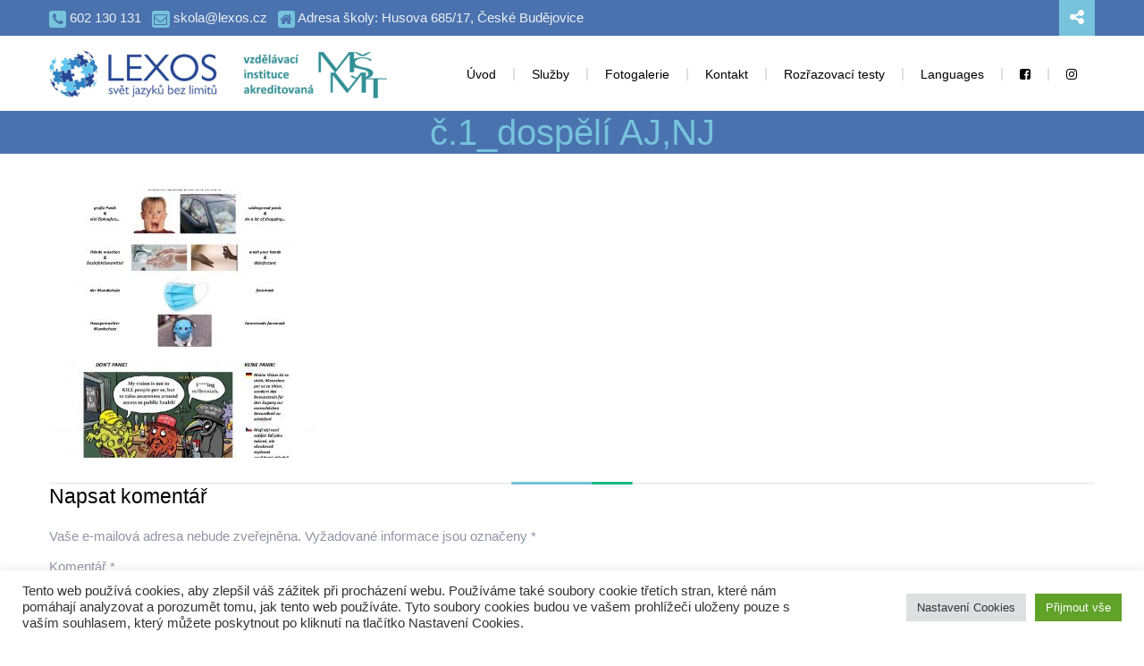

--- FILE ---
content_type: text/html; charset=UTF-8
request_url: https://lexos.cz/mini-e-learning/c-1_dospeli-ajnj/
body_size: 26630
content:
<!DOCTYPE html>
<html lang="cs">
<head>
			<meta charset="UTF-8">
		<meta name="viewport" content="width=device-width, initial-scale=1, maximum-scale=1">
		<link rel="profile" href="http://gmpg.org/xfn/11">
		<link rel="pingback" href="https://lexos.cz/xmlrpc.php">		
			<title>č.1_dospělí AJ,NJ &#8211; Lexos</title>
		<script type="text/javascript">
			// Loads the IFrame Player API code asynchronously.
			var tag = document.createElement("script");
			tag.src = "https://www.youtube.com/player_api";
			var firstScriptTag = document.getElementsByTagName("script")[0];
			firstScriptTag.parentNode.insertBefore(tag, firstScriptTag);
		</script>
	<meta name='robots' content='max-image-preview:large' />
<link rel='dns-prefetch' href='//fonts.googleapis.com' />
<link rel="alternate" type="application/rss+xml" title="Lexos &raquo; RSS zdroj" href="https://lexos.cz/feed/" />
<link rel="alternate" type="application/rss+xml" title="Lexos &raquo; RSS komentářů" href="https://lexos.cz/comments/feed/" />
<link rel="alternate" type="application/rss+xml" title="Lexos &raquo; RSS komentářů pro č.1_dospělí AJ,NJ" href="https://lexos.cz/mini-e-learning/c-1_dospeli-ajnj/feed/" />
<link rel="alternate" title="oEmbed (JSON)" type="application/json+oembed" href="https://lexos.cz/wp-json/oembed/1.0/embed?url=https%3A%2F%2Flexos.cz%2Fmini-e-learning%2Fc-1_dospeli-ajnj%2F" />
<link rel="alternate" title="oEmbed (XML)" type="text/xml+oembed" href="https://lexos.cz/wp-json/oembed/1.0/embed?url=https%3A%2F%2Flexos.cz%2Fmini-e-learning%2Fc-1_dospeli-ajnj%2F&#038;format=xml" />
		<!-- This site uses the Google Analytics by MonsterInsights plugin v9.11.1 - Using Analytics tracking - https://www.monsterinsights.com/ -->
		<!-- Poznámka: MonsterInsights není na tomto webu aktuálně nakonfigurován. Vlastník webu se musí ověřit pomocí Google Analytics na panelu nastavení MonsterInsights. -->
					<!-- No tracking code set -->
				<!-- / Google Analytics by MonsterInsights -->
		<style id='wp-img-auto-sizes-contain-inline-css' type='text/css'>
img:is([sizes=auto i],[sizes^="auto," i]){contain-intrinsic-size:3000px 1500px}
/*# sourceURL=wp-img-auto-sizes-contain-inline-css */
</style>
<link rel='stylesheet' id='reset-css' href='https://lexos.cz/wp-content/themes/unilearn/css/reset.css?ver=6.9' type='text/css' media='all' />
<style id='wp-emoji-styles-inline-css' type='text/css'>

	img.wp-smiley, img.emoji {
		display: inline !important;
		border: none !important;
		box-shadow: none !important;
		height: 1em !important;
		width: 1em !important;
		margin: 0 0.07em !important;
		vertical-align: -0.1em !important;
		background: none !important;
		padding: 0 !important;
	}
/*# sourceURL=wp-emoji-styles-inline-css */
</style>
<style id='wp-block-library-inline-css' type='text/css'>
:root{--wp-block-synced-color:#7a00df;--wp-block-synced-color--rgb:122,0,223;--wp-bound-block-color:var(--wp-block-synced-color);--wp-editor-canvas-background:#ddd;--wp-admin-theme-color:#007cba;--wp-admin-theme-color--rgb:0,124,186;--wp-admin-theme-color-darker-10:#006ba1;--wp-admin-theme-color-darker-10--rgb:0,107,160.5;--wp-admin-theme-color-darker-20:#005a87;--wp-admin-theme-color-darker-20--rgb:0,90,135;--wp-admin-border-width-focus:2px}@media (min-resolution:192dpi){:root{--wp-admin-border-width-focus:1.5px}}.wp-element-button{cursor:pointer}:root .has-very-light-gray-background-color{background-color:#eee}:root .has-very-dark-gray-background-color{background-color:#313131}:root .has-very-light-gray-color{color:#eee}:root .has-very-dark-gray-color{color:#313131}:root .has-vivid-green-cyan-to-vivid-cyan-blue-gradient-background{background:linear-gradient(135deg,#00d084,#0693e3)}:root .has-purple-crush-gradient-background{background:linear-gradient(135deg,#34e2e4,#4721fb 50%,#ab1dfe)}:root .has-hazy-dawn-gradient-background{background:linear-gradient(135deg,#faaca8,#dad0ec)}:root .has-subdued-olive-gradient-background{background:linear-gradient(135deg,#fafae1,#67a671)}:root .has-atomic-cream-gradient-background{background:linear-gradient(135deg,#fdd79a,#004a59)}:root .has-nightshade-gradient-background{background:linear-gradient(135deg,#330968,#31cdcf)}:root .has-midnight-gradient-background{background:linear-gradient(135deg,#020381,#2874fc)}:root{--wp--preset--font-size--normal:16px;--wp--preset--font-size--huge:42px}.has-regular-font-size{font-size:1em}.has-larger-font-size{font-size:2.625em}.has-normal-font-size{font-size:var(--wp--preset--font-size--normal)}.has-huge-font-size{font-size:var(--wp--preset--font-size--huge)}.has-text-align-center{text-align:center}.has-text-align-left{text-align:left}.has-text-align-right{text-align:right}.has-fit-text{white-space:nowrap!important}#end-resizable-editor-section{display:none}.aligncenter{clear:both}.items-justified-left{justify-content:flex-start}.items-justified-center{justify-content:center}.items-justified-right{justify-content:flex-end}.items-justified-space-between{justify-content:space-between}.screen-reader-text{border:0;clip-path:inset(50%);height:1px;margin:-1px;overflow:hidden;padding:0;position:absolute;width:1px;word-wrap:normal!important}.screen-reader-text:focus{background-color:#ddd;clip-path:none;color:#444;display:block;font-size:1em;height:auto;left:5px;line-height:normal;padding:15px 23px 14px;text-decoration:none;top:5px;width:auto;z-index:100000}html :where(.has-border-color){border-style:solid}html :where([style*=border-top-color]){border-top-style:solid}html :where([style*=border-right-color]){border-right-style:solid}html :where([style*=border-bottom-color]){border-bottom-style:solid}html :where([style*=border-left-color]){border-left-style:solid}html :where([style*=border-width]){border-style:solid}html :where([style*=border-top-width]){border-top-style:solid}html :where([style*=border-right-width]){border-right-style:solid}html :where([style*=border-bottom-width]){border-bottom-style:solid}html :where([style*=border-left-width]){border-left-style:solid}html :where(img[class*=wp-image-]){height:auto;max-width:100%}:where(figure){margin:0 0 1em}html :where(.is-position-sticky){--wp-admin--admin-bar--position-offset:var(--wp-admin--admin-bar--height,0px)}@media screen and (max-width:600px){html :where(.is-position-sticky){--wp-admin--admin-bar--position-offset:0px}}

/*# sourceURL=wp-block-library-inline-css */
</style><style id='global-styles-inline-css' type='text/css'>
:root{--wp--preset--aspect-ratio--square: 1;--wp--preset--aspect-ratio--4-3: 4/3;--wp--preset--aspect-ratio--3-4: 3/4;--wp--preset--aspect-ratio--3-2: 3/2;--wp--preset--aspect-ratio--2-3: 2/3;--wp--preset--aspect-ratio--16-9: 16/9;--wp--preset--aspect-ratio--9-16: 9/16;--wp--preset--color--black: #000000;--wp--preset--color--cyan-bluish-gray: #abb8c3;--wp--preset--color--white: #ffffff;--wp--preset--color--pale-pink: #f78da7;--wp--preset--color--vivid-red: #cf2e2e;--wp--preset--color--luminous-vivid-orange: #ff6900;--wp--preset--color--luminous-vivid-amber: #fcb900;--wp--preset--color--light-green-cyan: #7bdcb5;--wp--preset--color--vivid-green-cyan: #00d084;--wp--preset--color--pale-cyan-blue: #8ed1fc;--wp--preset--color--vivid-cyan-blue: #0693e3;--wp--preset--color--vivid-purple: #9b51e0;--wp--preset--gradient--vivid-cyan-blue-to-vivid-purple: linear-gradient(135deg,rgb(6,147,227) 0%,rgb(155,81,224) 100%);--wp--preset--gradient--light-green-cyan-to-vivid-green-cyan: linear-gradient(135deg,rgb(122,220,180) 0%,rgb(0,208,130) 100%);--wp--preset--gradient--luminous-vivid-amber-to-luminous-vivid-orange: linear-gradient(135deg,rgb(252,185,0) 0%,rgb(255,105,0) 100%);--wp--preset--gradient--luminous-vivid-orange-to-vivid-red: linear-gradient(135deg,rgb(255,105,0) 0%,rgb(207,46,46) 100%);--wp--preset--gradient--very-light-gray-to-cyan-bluish-gray: linear-gradient(135deg,rgb(238,238,238) 0%,rgb(169,184,195) 100%);--wp--preset--gradient--cool-to-warm-spectrum: linear-gradient(135deg,rgb(74,234,220) 0%,rgb(151,120,209) 20%,rgb(207,42,186) 40%,rgb(238,44,130) 60%,rgb(251,105,98) 80%,rgb(254,248,76) 100%);--wp--preset--gradient--blush-light-purple: linear-gradient(135deg,rgb(255,206,236) 0%,rgb(152,150,240) 100%);--wp--preset--gradient--blush-bordeaux: linear-gradient(135deg,rgb(254,205,165) 0%,rgb(254,45,45) 50%,rgb(107,0,62) 100%);--wp--preset--gradient--luminous-dusk: linear-gradient(135deg,rgb(255,203,112) 0%,rgb(199,81,192) 50%,rgb(65,88,208) 100%);--wp--preset--gradient--pale-ocean: linear-gradient(135deg,rgb(255,245,203) 0%,rgb(182,227,212) 50%,rgb(51,167,181) 100%);--wp--preset--gradient--electric-grass: linear-gradient(135deg,rgb(202,248,128) 0%,rgb(113,206,126) 100%);--wp--preset--gradient--midnight: linear-gradient(135deg,rgb(2,3,129) 0%,rgb(40,116,252) 100%);--wp--preset--font-size--small: 13px;--wp--preset--font-size--medium: 20px;--wp--preset--font-size--large: 36px;--wp--preset--font-size--x-large: 42px;--wp--preset--spacing--20: 0.44rem;--wp--preset--spacing--30: 0.67rem;--wp--preset--spacing--40: 1rem;--wp--preset--spacing--50: 1.5rem;--wp--preset--spacing--60: 2.25rem;--wp--preset--spacing--70: 3.38rem;--wp--preset--spacing--80: 5.06rem;--wp--preset--shadow--natural: 6px 6px 9px rgba(0, 0, 0, 0.2);--wp--preset--shadow--deep: 12px 12px 50px rgba(0, 0, 0, 0.4);--wp--preset--shadow--sharp: 6px 6px 0px rgba(0, 0, 0, 0.2);--wp--preset--shadow--outlined: 6px 6px 0px -3px rgb(255, 255, 255), 6px 6px rgb(0, 0, 0);--wp--preset--shadow--crisp: 6px 6px 0px rgb(0, 0, 0);}:where(.is-layout-flex){gap: 0.5em;}:where(.is-layout-grid){gap: 0.5em;}body .is-layout-flex{display: flex;}.is-layout-flex{flex-wrap: wrap;align-items: center;}.is-layout-flex > :is(*, div){margin: 0;}body .is-layout-grid{display: grid;}.is-layout-grid > :is(*, div){margin: 0;}:where(.wp-block-columns.is-layout-flex){gap: 2em;}:where(.wp-block-columns.is-layout-grid){gap: 2em;}:where(.wp-block-post-template.is-layout-flex){gap: 1.25em;}:where(.wp-block-post-template.is-layout-grid){gap: 1.25em;}.has-black-color{color: var(--wp--preset--color--black) !important;}.has-cyan-bluish-gray-color{color: var(--wp--preset--color--cyan-bluish-gray) !important;}.has-white-color{color: var(--wp--preset--color--white) !important;}.has-pale-pink-color{color: var(--wp--preset--color--pale-pink) !important;}.has-vivid-red-color{color: var(--wp--preset--color--vivid-red) !important;}.has-luminous-vivid-orange-color{color: var(--wp--preset--color--luminous-vivid-orange) !important;}.has-luminous-vivid-amber-color{color: var(--wp--preset--color--luminous-vivid-amber) !important;}.has-light-green-cyan-color{color: var(--wp--preset--color--light-green-cyan) !important;}.has-vivid-green-cyan-color{color: var(--wp--preset--color--vivid-green-cyan) !important;}.has-pale-cyan-blue-color{color: var(--wp--preset--color--pale-cyan-blue) !important;}.has-vivid-cyan-blue-color{color: var(--wp--preset--color--vivid-cyan-blue) !important;}.has-vivid-purple-color{color: var(--wp--preset--color--vivid-purple) !important;}.has-black-background-color{background-color: var(--wp--preset--color--black) !important;}.has-cyan-bluish-gray-background-color{background-color: var(--wp--preset--color--cyan-bluish-gray) !important;}.has-white-background-color{background-color: var(--wp--preset--color--white) !important;}.has-pale-pink-background-color{background-color: var(--wp--preset--color--pale-pink) !important;}.has-vivid-red-background-color{background-color: var(--wp--preset--color--vivid-red) !important;}.has-luminous-vivid-orange-background-color{background-color: var(--wp--preset--color--luminous-vivid-orange) !important;}.has-luminous-vivid-amber-background-color{background-color: var(--wp--preset--color--luminous-vivid-amber) !important;}.has-light-green-cyan-background-color{background-color: var(--wp--preset--color--light-green-cyan) !important;}.has-vivid-green-cyan-background-color{background-color: var(--wp--preset--color--vivid-green-cyan) !important;}.has-pale-cyan-blue-background-color{background-color: var(--wp--preset--color--pale-cyan-blue) !important;}.has-vivid-cyan-blue-background-color{background-color: var(--wp--preset--color--vivid-cyan-blue) !important;}.has-vivid-purple-background-color{background-color: var(--wp--preset--color--vivid-purple) !important;}.has-black-border-color{border-color: var(--wp--preset--color--black) !important;}.has-cyan-bluish-gray-border-color{border-color: var(--wp--preset--color--cyan-bluish-gray) !important;}.has-white-border-color{border-color: var(--wp--preset--color--white) !important;}.has-pale-pink-border-color{border-color: var(--wp--preset--color--pale-pink) !important;}.has-vivid-red-border-color{border-color: var(--wp--preset--color--vivid-red) !important;}.has-luminous-vivid-orange-border-color{border-color: var(--wp--preset--color--luminous-vivid-orange) !important;}.has-luminous-vivid-amber-border-color{border-color: var(--wp--preset--color--luminous-vivid-amber) !important;}.has-light-green-cyan-border-color{border-color: var(--wp--preset--color--light-green-cyan) !important;}.has-vivid-green-cyan-border-color{border-color: var(--wp--preset--color--vivid-green-cyan) !important;}.has-pale-cyan-blue-border-color{border-color: var(--wp--preset--color--pale-cyan-blue) !important;}.has-vivid-cyan-blue-border-color{border-color: var(--wp--preset--color--vivid-cyan-blue) !important;}.has-vivid-purple-border-color{border-color: var(--wp--preset--color--vivid-purple) !important;}.has-vivid-cyan-blue-to-vivid-purple-gradient-background{background: var(--wp--preset--gradient--vivid-cyan-blue-to-vivid-purple) !important;}.has-light-green-cyan-to-vivid-green-cyan-gradient-background{background: var(--wp--preset--gradient--light-green-cyan-to-vivid-green-cyan) !important;}.has-luminous-vivid-amber-to-luminous-vivid-orange-gradient-background{background: var(--wp--preset--gradient--luminous-vivid-amber-to-luminous-vivid-orange) !important;}.has-luminous-vivid-orange-to-vivid-red-gradient-background{background: var(--wp--preset--gradient--luminous-vivid-orange-to-vivid-red) !important;}.has-very-light-gray-to-cyan-bluish-gray-gradient-background{background: var(--wp--preset--gradient--very-light-gray-to-cyan-bluish-gray) !important;}.has-cool-to-warm-spectrum-gradient-background{background: var(--wp--preset--gradient--cool-to-warm-spectrum) !important;}.has-blush-light-purple-gradient-background{background: var(--wp--preset--gradient--blush-light-purple) !important;}.has-blush-bordeaux-gradient-background{background: var(--wp--preset--gradient--blush-bordeaux) !important;}.has-luminous-dusk-gradient-background{background: var(--wp--preset--gradient--luminous-dusk) !important;}.has-pale-ocean-gradient-background{background: var(--wp--preset--gradient--pale-ocean) !important;}.has-electric-grass-gradient-background{background: var(--wp--preset--gradient--electric-grass) !important;}.has-midnight-gradient-background{background: var(--wp--preset--gradient--midnight) !important;}.has-small-font-size{font-size: var(--wp--preset--font-size--small) !important;}.has-medium-font-size{font-size: var(--wp--preset--font-size--medium) !important;}.has-large-font-size{font-size: var(--wp--preset--font-size--large) !important;}.has-x-large-font-size{font-size: var(--wp--preset--font-size--x-large) !important;}
/*# sourceURL=global-styles-inline-css */
</style>

<style id='classic-theme-styles-inline-css' type='text/css'>
/*! This file is auto-generated */
.wp-block-button__link{color:#fff;background-color:#32373c;border-radius:9999px;box-shadow:none;text-decoration:none;padding:calc(.667em + 2px) calc(1.333em + 2px);font-size:1.125em}.wp-block-file__button{background:#32373c;color:#fff;text-decoration:none}
/*# sourceURL=/wp-includes/css/classic-themes.min.css */
</style>
<link rel='stylesheet' id='contact-form-7-css' href='https://lexos.cz/wp-content/plugins/contact-form-7/includes/css/styles.css?ver=6.1.4' type='text/css' media='all' />
<style id='contact-form-7-inline-css' type='text/css'>
.wpcf7 .wpcf7-recaptcha iframe {margin-bottom: 0;}.wpcf7 .wpcf7-recaptcha[data-align="center"] > div {margin: 0 auto;}.wpcf7 .wpcf7-recaptcha[data-align="right"] > div {margin: 0 0 0 auto;}
/*# sourceURL=contact-form-7-inline-css */
</style>
<link rel='stylesheet' id='cookie-law-info-css' href='https://lexos.cz/wp-content/plugins/cookie-law-info/legacy/public/css/cookie-law-info-public.css?ver=3.3.9.1' type='text/css' media='all' />
<link rel='stylesheet' id='cookie-law-info-gdpr-css' href='https://lexos.cz/wp-content/plugins/cookie-law-info/legacy/public/css/cookie-law-info-gdpr.css?ver=3.3.9.1' type='text/css' media='all' />
<link rel='stylesheet' id='mediaelement-css' href='https://lexos.cz/wp-includes/js/mediaelement/mediaelementplayer-legacy.min.css?ver=4.2.17' type='text/css' media='all' />
<link rel='stylesheet' id='wp-mediaelement-css' href='https://lexos.cz/wp-includes/js/mediaelement/wp-mediaelement.min.css?ver=6.9' type='text/css' media='all' />
<link rel='stylesheet' id='select2-css' href='https://lexos.cz/wp-content/themes/unilearn/css/select2.css?ver=6.9' type='text/css' media='all' />
<link rel='stylesheet' id='animate-css' href='https://lexos.cz/wp-content/themes/unilearn/css/animate.css?ver=6.9' type='text/css' media='all' />
<link rel='stylesheet' id='layout-css' href='https://lexos.cz/wp-content/themes/unilearn/css/layout.css?ver=6.9' type='text/css' media='all' />
<link rel='stylesheet' id='fancybox-css' href='https://lexos.cz/wp-content/themes/unilearn/css/jquery.fancybox.css?ver=6.9' type='text/css' media='all' />
<link rel='stylesheet' id='odometer-css' href='https://lexos.cz/wp-content/themes/unilearn/css/odometer-theme-default.css?ver=6.9' type='text/css' media='all' />
<link rel='stylesheet' id='main-css' href='https://lexos.cz/wp-content/themes/unilearn/css/main.css?ver=6.9' type='text/css' media='all' />
<style id='main-inline-css' type='text/css'>
body,
					.main_menu .cws_megamenu_item{
						font-family: Verdana, Geneva, sans-serif;
						font-size: 15px;
						line-height: 24px;
						
					}#wp-calendar td#prev a:before,
					#wp-calendar td#next a:before,
					.widget #searchform .screen-reader-text:before,
					#search_bar_item input[name='s']{
						font-size:15px;
					}.site_header#sticky.alt .main_menu .menu-item,
						.unilearn_button,
						.unilearn_button.alt:hover,
						.testimonial.without_image .author_info + .author_info:before{
						
					}.site_header#sticky.alt .main_menu.sandwich .sandwich_switcher .ham,
					.site_header#sticky.alt .main_menu.sandwich .sandwich_switcher .ham:before,
					.site_header#sticky.alt .main_menu.sandwich .sandwich_switcher .ham:after{
						
					}.widget ul>li.recentcomments:before,
					.widget ul>li.recentcomments:after{
						width: 24px;
						height: 24px;
					}
					.widget .menu .pointer{
						height: 24px;
					}
					.dropcap{
						line-height: -webkit-calc(24px*2);
						line-height: -ms-calc(24px*2);
						line-height: calc(24px*2);
						width: -webkit-calc(24px*2);
						width: -ms-calc(24px*2);
						width: calc(24px*2);
					}
					
.main_menu .menu-item,
					#mobile_menu .megamenu_item_column_title,
					#mobile_menu .widget_nav_menu .menu-item{
						font-family: Verdana, Geneva, sans-serif;
						font-size: 14px;
						line-height: 36px;
						
					}.main_menu.sandwich .sandwich_switcher .ham,
					.main_menu.sandwich .sandwich_switcher .ham:before,
					.main_menu.sandwich .sandwich_switcher .ham:after,
					#mobile_header .sandwich_switcher .ham,
					#mobile_header .sandwich_switcher .ham:before,
					#mobile_header .sandwich_switcher .ham:after{
						background-color: ;
					}.main_menu > .menu-item + .menu-item:before{
						height:14px;
					}.cws_megamenu_item .megamenu_item_column_title .pointer{
						font-size:14px;
					}#mobile_menu .menu-item:hover{
						
					}
.widgettitle{
						font-family: Verdana, Geneva, sans-serif;
						font-size: 28px;
						line-height: 39px;
						
					}.widgettitle + .carousel_nav{
						line-height: 39px;
	}
	h1, h2, h3, h4, h5, h6{
						font-family: Verdana, Geneva, sans-serif;
						
					}ul, ol, blockquote, .widget ul a,
					.widget_header .carousel_nav > *:hover,
					.unilearn_sc_carousel_header .carousel_nav > *:hover,
					.pagination .page_links > a,
					#comments .comment_meta,
					.cws_staff_post.posts_grid_post:hover .post_title,
					.pricing_plan_content ul,
					.cws_megamenu_item .megamenu_item_column_title{
						
	}.widget_header .carousel_nav > *:hover,
					.unilearn_sc_carousel_header .carousel_nav > *:hover{
						
	}#banner_404,
					.pricing_plan_price{
					font-family: Verdana, Geneva, sans-serif;
	}
					@media screen and ( min-width: 981px ){
						#page.single_sidebar .cws_staff_posts_grid.posts_grid_2 .cws_staff_post_title.posts_grid_post_title,
						#page.double_sidebar .cws_staff_posts_grid.posts_grid_2 .cws_staff_post_title.posts_grid_post_title{
														
						}
					}
	
					@media screen and ( max-width: 479px ){
						.cws_staff_post_title.posts_grid_post_title{
														
						}
					}
	
a,
									ul li:before,
									ul.custom_icon_style .list_list,
									q:before, q:after,
									.main_menu .menu-item:hover,
									.main_menu .menu-item.current-menu-item,
									.main_menu .menu-item.current-menu-ancestor,
									#main_menu > .menu-item:hover,
									#main_menu > .menu-item.current-menu-item,
									#main_menu > .menu-item.current-menu-ancestor,
									#page_title,
									#page_title_section .bread-crumbs a:hover,
									.widget ul a:hover,
									.widget .social_icon,
									.latest_tweets .tweet:before,
									.gallery_post_carousel_nav:hover,
									h1 > a:hover,
									h2 > a:hover,
									h3 > a:hover,
									h4 > a:hover,
									h5 > a:hover,
									h6 > a:hover,
									.post_posts_grid_post_content.read_more_alt .more-link:hover,
									.post_post_terms,
									.cws_portfolio_post_terms,
									#comments .comments_number,
									#comments .author_name,
									.wp-playlist-light .wp-playlist-current-item:before,
									.wp-playlist-light .wp-playlist-tracks .wp-playlist-playing,
									.cws_staff_post_terms.single_post_terms,
									#footer_widgets .widget ul a:hover,
									#footer_social .social_icon:hover,
									#banner_404_title,
									.unilearn_icon,
									.unilearn_icon.alt.hovered:hover,
									.banner_icon,
									.unilearn_milestone,
									.unilearn_services_title,
									.unilearn_services_column:hover .unilearn_services_icon i,
									.testimonial .author_status,
									.pricing_plan_price,
									.vc_images_carousel .vc_carousel-control .icon-next:hover,
									.vc_images_carousel .vc_carousel-control .icon-prev:hover,
									.cws_twitter .cws_twitter_icon i,
									.select2-results .select2-highlighted,
									.widget_icon,
									.cws_megamenu_item .widget.widget_nav_menu .menu-item:hover,
									.cws_megamenu_item .widget.widget_nav_menu .menu-item:hover > a,
									.cws_megamenu_item .widget.widget_nav_menu .menu-item:hover > span,
									.cws_megamenu_item .widget.widget_nav_menu .menu-item:hover > .pointer,
									.cta_icon,
									span.wpcf7-form-control-wrap:first-of-type:last-of-type:first-child input.wpcf7-validates-as-required.wpcf7-not-valid + .wpcf7-not-valid-tip:after{
			color: #76c3db;
		}
								hr:before,
								.post_terms .v_sep,
								.cws_staff_social_links.single_social_links > a + a{
			border-left-color: #76c3db;
		}
								abbr{
			border-bottom-color: #76c3db;
		}
								mark,
								.unilearn_button:hover,
								.more-link:hover,
								input[type='submit']:hover,
								button:hover,
								#top_panel_bar #searchsubmit,
								#top_panel_bar #searchsubmit:hover,
								.widget ul>li.recentcomments:after,
								.widget .menu .pointer:before,
								.widget .menu .pointer:after,
								.widget .menu .menu-item.active,
								.widget .menu .menu-item:hover,
								.widget_social .social_icon:hover,
								.post_post_header,
								.pic .hover-effect,
								.pagination .page_links > a:hover,
								a[rel^="attachment"]:before,
								.gallery .gallery-item a:before,
								.pagination .page_links > span,
								.cws_portfolio_posts_grid.posts_grid_2 .item:hover .posts_grid_divider,
								.cws_portfolio_posts_grid.posts_grid_3 .item:hover .posts_grid_divider,
								.cws_portfolio_posts_grid.posts_grid_4 .item:hover .posts_grid_divider,
								.wp-playlist-light .wp-playlist-current-item,
								.owl-pagination .owl-page.active,
								#footer_widgets .widget .widget_header,
								#footer_widgets .widgettitle,
								.unilearn_icon.bordered.hovered:hover,
								.unilearn_icon.alt,
								.unilearn_button.alt,
								.dropcap,
								.unilearn_banner,
								.unilearn_pb_progress,
								.unilearn_services_icon i,
								.unilearn_services_divider,
								.pricing_plan_title,
								.cws_staff_social_links.single_social_links a:hover,
								#top_panel i{
			background-color: #76c3db;
		}
								.unilearn_button,
								.more-link,
								input[type='submit'],
								button,
								.unilearn_icon.alt,
								.widget .social_icon,
								.latest_tweets .tweet:before,
								.pagination .page_links > a:hover,
								.pagination .page_links > span,
								.owl-pagination .owl-page,
								.unilearn_icon.bordered,
								.unilearn_services_icon i,
								.cws_staff_social_links.single_social_links,
								.cws_twitter .cws_twitter_icon i,
								.cta_icon,
								span.wpcf7-form-control-wrap:first-of-type:last-of-type:first-child input.wpcf7-not-valid{
			border-color: #76c3db;
		}
								.main_menu > .menu-item >.sub-menu,
								.unilearn_services_column{
			border-top-color: #76c3db;
		}
		.star-rating>span:before,
									.comment-form-rating .stars .stars-active{
										color: #76c3db;
									}#top_panel_bar #search_bar_item input[name='s']{
										background-color: rgba(118,195,219,0.85);
									}hr:before,
									#top_panel_social_el,
									.post_post_header .comments_link,
									.unilearn_button.button_color_2:hover,
									.unilearn_button.alt.button_color_2{
										background-color: #76c3db;
									}unilearn_button.button_color_2{
										border-color: #76c3db;
									}
									thead th,
									#wp-calendar th,
									.widget #searchform .screen-reader-text,
									.vc_toggle .vc_toggle_icon,
									.unilearn_button.button_color_3,
									span.wpcf7-form-control-wrap:first-of-type:last-of-type:first-child + input[type='submit']{
			border-color: #18bb7c;
		}
								.vc_tta.vc_general.vc_tta-tabs.vc_tta-tabs-position-top .vc_tta-tab.vc_active{
			border-top-color: #18bb7c;
		}
								.vc_tta.vc_general.vc_tta-tabs.vc_tta-tabs-position-bottom .vc_tta-tab.vc_active{
			border-bottom-color: #18bb7c;
		}
								hr:before{
			border-right-color: #18bb7c;
		}
								#wp-calendar td:not(#prev):not(#next) a,
								#wp-calendar td:not(#prev):not(#next) a:before,
								#wp-calendar td:not(#prev):not(#next) a:after,
								.widget #searchform .screen-reader-text,
								.vc_tta.vc_general.vc_tta-accordion .vc_tta-panel-title > a,
								.vc_toggle.vc_toggle_active .vc_toggle_icon,
								.unilearn_button.button_color_3:hover,
								.unilearn_button.alt.button_color_3,
								span.wpcf7-form-control-wrap:first-of-type:last-of-type:first-child + input[type='submit'],
								.post_post.sticky > .post_post_header{
			background-color: #18bb7c;
		}
								#wp-calendar td#prev a:hover:before,
								#wp-calendar td#next a:hover:before,
								.widget #searchform .screen-reader-text.hover,
								.vc_toggle .vc_toggle_icon,
								.vc_toggle.vc_toggle_active .vc_toggle_title > h4{
			color: #18bb7c;
		}
								#scroll_to_top{
			background-color: #2d3339;
		}
								.vc_tta.vc_general .vc_tta-panel.vc_active .vc_tta-panel-heading{
									border-color: #18bb7c !important;
		}
								.vc_tta.vc_general .vc_tta-panel.vc_active .vc_tta-panel-title > a{
										background-color: #18bb7c !important;
		}
		
			.vc_row.top_line,
			.vc_row.bottom_line{
				-webkit-border-image: -webkit-linear-gradient( left, transparent 0, transparent 15px, #f2f2f2 15px, #f2f2f2 -webkit-calc(50% - 65px), #76c3db -webkit-calc(50% - 65px), #76c3db -webkit-calc(50% - 20px), #76c3db -webkit-calc(50% - 20px), #76c3db -webkit-calc(50% + 25px), #18bb7c -webkit-calc(50% + 25px), #18bb7c -webkit-calc(50% + 70px), #f2f2f2 -webkit-calc(50% + 70px), #f2f2f2 -webkit-calc(100% - 15px), transparent -webkit-calc(100% - 15px), transparent 100% ) 1 0 round;
				border-image: -webkit-linear-gradient( left, transparent 0, transparent 15px, #f2f2f2 15px, #f2f2f2 -webkit-calc(50% - 65px), #76c3db -webkit-calc(50% - 65px), #76c3db -webkit-calc(50% - 20px), #76c3db -webkit-calc(50% - 20px), #76c3db -webkit-calc(50% + 25px), #18bb7c -webkit-calc(50% + 25px), #18bb7c -webkit-calc(50% + 70px), #f2f2f2 -webkit-calc(50% + 70px), #f2f2f2 -webkit-calc(100% - 15px), transparent -webkit-calc(100% - 15px), transparent 100% ) 1 0 round;
				border-image: linear-gradient( left, transparent 0, transparent 15px, #f2f2f2 15px, #f2f2f2 -webkit-calc(50% - 65px), #76c3db -webkit-calc(50% - 65px), #76c3db -webkit-calc(50% - 20px), #76c3db -webkit-calc(50% - 20px), #76c3db -webkit-calc(50% + 25px), #18bb7c -webkit-calc(50% + 25px), #18bb7c -webkit-calc(50% + 70px), #f2f2f2 -webkit-calc(50% + 70px), #f2f2f2 -webkit-calc(100% - 15px), transparent -webkit-calc(100% - 15px), transparent 100% ) 1 0 round;	
				-o-border-image: -o-linear-gradient( left, transparent 0, transparent 15px, #f2f2f2 15px, #f2f2f2 calc(50% - 65px), #76c3db calc(50% - 65px), #76c3db calc(50% - 20px), #76c3db calc(50% - 20px), #76c3db calc(50% + 25px), #18bb7c calc(50% + 25px), #18bb7c calc(50% + 70px), #f2f2f2 calc(50% + 70px), #f2f2f2 calc(100% - 15px), transparent calc(100% - 15px), transparent 100% ) 1 0 round;
				-moz-border-image: -moz-linear-gradient( left, transparent 0, transparent 15px, #f2f2f2 15px, #f2f2f2 -moz-calc(50% - 65px), #76c3db -moz-calc(50% - 65px), #76c3db -moz-calc(50% - 20px), #76c3db -moz-calc(50% - 20px), #76c3db -moz-calc(50% + 25px), #18bb7c -moz-calc(50% + 25px), #18bb7c -moz-calc(50% + 70px), #f2f2f2 -moz-calc(50% + 70px), #f2f2f2 -moz-calc(100% - 15px), transparent -moz-calc(100% - 15px), transparent 100% ) 1 0 round;
				-o-border-image: linear-gradient( left, transparent 0, transparent 15px, #f2f2f2 15px, #f2f2f2 calc(50% - 65px), #76c3db calc(50% - 65px), #76c3db calc(50% - 20px), #76c3db calc(50% - 20px), #76c3db calc(50% + 25px), #18bb7c calc(50% + 25px), #18bb7c calc(50% + 70px), #f2f2f2 calc(50% + 70px), #f2f2f2 calc(100% - 15px), transparent calc(100% - 15px), transparent 100% ) 1 0 round;
				border-image: -moz-linear-gradient( left, transparent 0, transparent 15px, #f2f2f2 15px, #f2f2f2 -moz-calc(50% - 65px), #76c3db -moz-calc(50% - 65px), #76c3db -moz-calc(50% - 20px), #76c3db -moz-calc(50% - 20px), #76c3db -moz-calc(50% + 25px), #18bb7c -moz-calc(50% + 25px), #18bb7c -moz-calc(50% + 70px), #f2f2f2 -moz-calc(50% + 70px), #f2f2f2 -moz-calc(100% - 15px), transparent -moz-calc(100% - 15px), transparent 100% ) 1 0 round;
				border-image: linear-gradient( left, transparent 0, transparent 15px, #f2f2f2 15px, #f2f2f2 calc(50% - 65px), #76c3db calc(50% - 65px), #76c3db calc(50% - 20px), #76c3db calc(50% - 20px), #76c3db calc(50% + 25px), #18bb7c calc(50% + 25px), #18bb7c calc(50% + 70px), #f2f2f2 calc(50% + 70px), #f2f2f2 calc(100% - 15px), transparent calc(100% - 15px), transparent 100% ) 1 0 round;
			}
		

	#top_panel i{
		color: #4972af;
	}
	#top_panel,
							#page_title_section,
							#top_panel_social .social_icon{
		color: #f0f0f0;
	}
				#site_header,
				#mobile_header{
					background-color:rgba(255,255,255,0);
			}
		#top_panel,
		#page_title_section{
			background-color: #4972af;
		}
		

		#footer_widgets{
			background-color: 	#2d3339;
			color:				#b0b0b0;
		}
		#footer_widgets .carousel_nav > *{
			color: 			#b0b0b0;
			border-color:	#b0b0b0;
		}
		#footer_widgets h1,
		#footer_widgets h2,
		#footer_widgets h3,
		#footer_widgets h4,
		#footer_widgets h5,
		#footer_widgets h6,
		#footer_widgets i,
		#footer_widgets .carousel_nav > *:hover,
		#footer_widgets .widget ul a,
		#footer_widgets .widget.custom_color input[type='submit']:hover,
		#footer_widgets .widget input,
		#footer_widgets .widget textarea{
			color:			#ffffff;
		}
		#footer_widgets .widget_icon{
			color: #2d3339 !important;
		}
		#footer_widgets .carousel_nav > *:hover{
			border-color:	#ffffff;
		}
		#footer_widgets .widget_header .carousel_nav > *:hover{
			background-color: #ffffff;
		}
	

		#site_footer{
			background-color: #23272c;
			color: #ffffff;
		}
		#footer_social .social_icon{
			color: #ffffff;
		}
	

		#document > #wpadminbar{
			margin-top: auto;
		}
	
/*# sourceURL=main-inline-css */
</style>
<link rel='stylesheet' id='cws_theme_default_megamenu-css' href='https://lexos.cz/wp-content/plugins/cws-megamenu/assets/css/cws_theme_default.css?ver=6.9' type='text/css' media='all' />
<link rel='stylesheet' id='font_awesome-css' href='https://lexos.cz/wp-content/themes/unilearn/css/font-awesome.min.css?ver=6.9' type='text/css' media='all' />
<link rel='stylesheet' id='gf-css' href='//fonts.googleapis.com/css?family=Verdana%2C+Geneva%2C+sans-serif%3Aregular%7CVerdana%2C+Geneva%2C+sans-serif%3Aregular&#038;ver=6.9#038;subset=latin-ext' type='text/css' media='all' />
<link rel='stylesheet' id='style-css' href='https://lexos.cz/wp-content/themes/unilearn/style.css?ver=6.9' type='text/css' media='all' />
<script type="text/javascript" src="https://lexos.cz/wp-includes/js/jquery/jquery.min.js?ver=3.7.1" id="jquery-core-js"></script>
<script type="text/javascript" src="https://lexos.cz/wp-includes/js/jquery/jquery-migrate.min.js?ver=3.4.1" id="jquery-migrate-js"></script>
<script type="text/javascript" id="cookie-law-info-js-extra">
/* <![CDATA[ */
var Cli_Data = {"nn_cookie_ids":["_GRECAPTCHA","YSC","VISITOR_INFO1_LIVE","NID","CONSENT","vchideactivationmsg_vc11","S"],"cookielist":[],"non_necessary_cookies":{"funkcni":["vchideactivationmsg_vc11","S"],"analyticke":["CONSENT"],"reklama":["YSC","VISITOR_INFO1_LIVE","NID"],"nezbytne":["_GRECAPTCHA"]},"ccpaEnabled":"","ccpaRegionBased":"","ccpaBarEnabled":"","strictlyEnabled":["necessary","obligatoire"],"ccpaType":"gdpr","js_blocking":"","custom_integration":"","triggerDomRefresh":"","secure_cookies":""};
var cli_cookiebar_settings = {"animate_speed_hide":"500","animate_speed_show":"500","background":"#FFF","border":"#b1a6a6c2","border_on":"","button_1_button_colour":"#61a229","button_1_button_hover":"#4e8221","button_1_link_colour":"#fff","button_1_as_button":"1","button_1_new_win":"","button_2_button_colour":"#333","button_2_button_hover":"#292929","button_2_link_colour":"#444","button_2_as_button":"","button_2_hidebar":"","button_3_button_colour":"#dedfe0","button_3_button_hover":"#b2b2b3","button_3_link_colour":"#333333","button_3_as_button":"1","button_3_new_win":"","button_4_button_colour":"#dedfe0","button_4_button_hover":"#b2b2b3","button_4_link_colour":"#333333","button_4_as_button":"1","button_7_button_colour":"#61a229","button_7_button_hover":"#4e8221","button_7_link_colour":"#fff","button_7_as_button":"1","button_7_new_win":"","font_family":"inherit","header_fix":"","notify_animate_hide":"1","notify_animate_show":"","notify_div_id":"#cookie-law-info-bar","notify_position_horizontal":"right","notify_position_vertical":"bottom","scroll_close":"","scroll_close_reload":"","accept_close_reload":"","reject_close_reload":"","showagain_tab":"","showagain_background":"#fff","showagain_border":"#000","showagain_div_id":"#cookie-law-info-again","showagain_x_position":"100px","text":"#333333","show_once_yn":"","show_once":"10000","logging_on":"","as_popup":"","popup_overlay":"1","bar_heading_text":"","cookie_bar_as":"banner","popup_showagain_position":"bottom-right","widget_position":"left"};
var log_object = {"ajax_url":"https://lexos.cz/wp-admin/admin-ajax.php"};
//# sourceURL=cookie-law-info-js-extra
/* ]]> */
</script>
<script type="text/javascript" src="https://lexos.cz/wp-content/plugins/cookie-law-info/legacy/public/js/cookie-law-info-public.js?ver=3.3.9.1" id="cookie-law-info-js"></script>
<script type="text/javascript" src="https://lexos.cz/wp-content/plugins/cws-megamenu/assets/js/cws_megamenu_front.js?ver=6.9" id="cws_megamenu_front-js"></script>
<script type="text/javascript" src="https://lexos.cz/wp-content/plugins/revslider/public/assets/js/rbtools.min.js?ver=6.5.18" async id="tp-tools-js"></script>
<script type="text/javascript" src="https://lexos.cz/wp-content/plugins/revslider/public/assets/js/rs6.min.js?ver=6.5.20" async id="revmin-js"></script>
<script></script><link rel="https://api.w.org/" href="https://lexos.cz/wp-json/" /><link rel="alternate" title="JSON" type="application/json" href="https://lexos.cz/wp-json/wp/v2/media/5227" /><link rel="EditURI" type="application/rsd+xml" title="RSD" href="https://lexos.cz/xmlrpc.php?rsd" />
<meta name="generator" content="WordPress 6.9" />
<link rel="canonical" href="https://lexos.cz/mini-e-learning/c-1_dospeli-ajnj/" />
<link rel='shortlink' href='https://lexos.cz/?p=5227' />
<!-- start Simple Custom CSS and JS -->
<style type="text/css">
@media (max-width: 700px) {
  .textwidget p {
    text-align: left !important;
  }
}</style>
<!-- end Simple Custom CSS and JS -->
<!-- start Simple Custom CSS and JS -->
<style type="text/css">
.hide{
	display: none;
}</style>
<!-- end Simple Custom CSS and JS -->
<!-- start Simple Custom CSS and JS -->
<style type="text/css">
.main_menu.sandwich .sandwich_switcher .ham, .main_menu.sandwich .sandwich_switcher .ham:before, .main_menu.sandwich .sandwich_switcher .ham:after, #mobile_header .sandwich_switcher .ham, #mobile_header .sandwich_switcher .ham:before, #mobile_header .sandwich_switcher .ham:after {
    background-color: black;
}</style>
<!-- end Simple Custom CSS and JS -->
<!-- start Simple Custom CSS and JS -->
<style type="text/css">
#portfolio:hover {
  background-color: #eaf4f8;
}

</style>
<!-- end Simple Custom CSS and JS -->
<!-- start Simple Custom CSS and JS -->
<style type="text/css">

.main_menu .sub-menu .menu-item > a, .main_menu .sub-menu .menu-item {
    color: #2a2a2a;
}

.main_menu .sub-menu:hover .menu-item:hover > a, .main_menu .sub-menu:hover .menu-item:hover {
    color: #76c3db;
}</style>
<!-- end Simple Custom CSS and JS -->
<!-- start Simple Custom CSS and JS -->
<style type="text/css">
.freebirdHeaderMast {
    background-color: rgba(255,255,255,.15) !important;
    color: rgba(255, 255, 255, 1) !important;
}</style>
<!-- end Simple Custom CSS and JS -->
<!-- start Simple Custom CSS and JS -->
<style type="text/css">
#responsive-form{
	max-width:700px /*-- change this to get your desired form width --*/;
	margin:0 auto;
        width:100%;
}
.form-row{
	width: 100%;
}
.column-half, .column-full{
	float: left;
	position: relative;
	padding: 0.65rem;
	width:100%;
	-webkit-box-sizing: border-box;
        -moz-box-sizing: border-box;
        box-sizing: border-box
}
.clearfix:after {
	content: "";
	display: table;
	clear: both;
}

/**---------------- Media query ----------------**/
@media only screen and (min-width: 48em) { 
	.column-half{
		width: 50%;
	}
}


/**---------------- STYLY FORMULÁŘE ----------------**/
.wpcf7 input[type="text"], .wpcf7 input[type="email"], .wpcf7 textarea {
	width: 100%;
	padding: 8px;
}

.wpcf7-submit {
float: right;
text-transform: uppercase;

}
</style>
<!-- end Simple Custom CSS and JS -->
<!-- start Simple Custom CSS and JS -->
<meta name="description" content="Svět jazyků bez limitů">

<meta name="keywords" content="jazyková škola, kurzy pro děti, kurzy pro dospělé, překlady, soudní překlady, příprava na přijímací zkoušky, příměstské tábory">

<meta name="robots" content="index,follow" />

<meta name="author" content="www.niceweb.cz">

<meta name="google-site-verification" content="yWLxEQju6FAl1y_hBnxF1ZbHiuOrLv6ugi67h9jAhPg" /><!-- end Simple Custom CSS and JS -->

<link rel='stylesheet' id='2023-css' href='//lexos.cz/wp-content/uploads/custom-css-js/2023.css?v=838' type="text/css" media='all' />

        <script type="text/javascript">
            var jQueryMigrateHelperHasSentDowngrade = false;

			window.onerror = function( msg, url, line, col, error ) {
				// Break out early, do not processing if a downgrade reqeust was already sent.
				if ( jQueryMigrateHelperHasSentDowngrade ) {
					return true;
                }

				var xhr = new XMLHttpRequest();
				var nonce = '2197d57bef';
				var jQueryFunctions = [
					'andSelf',
					'browser',
					'live',
					'boxModel',
					'support.boxModel',
					'size',
					'swap',
					'clean',
					'sub',
                ];
				var match_pattern = /\)\.(.+?) is not a function/;
                var erroredFunction = msg.match( match_pattern );

                // If there was no matching functions, do not try to downgrade.
                if ( null === erroredFunction || typeof erroredFunction !== 'object' || typeof erroredFunction[1] === "undefined" || -1 === jQueryFunctions.indexOf( erroredFunction[1] ) ) {
                    return true;
                }

                // Set that we've now attempted a downgrade request.
                jQueryMigrateHelperHasSentDowngrade = true;

				xhr.open( 'POST', 'https://lexos.cz/wp-admin/admin-ajax.php' );
				xhr.setRequestHeader( 'Content-Type', 'application/x-www-form-urlencoded' );
				xhr.onload = function () {
					var response,
                        reload = false;

					if ( 200 === xhr.status ) {
                        try {
                        	response = JSON.parse( xhr.response );

                        	reload = response.data.reload;
                        } catch ( e ) {
                        	reload = false;
                        }
                    }

					// Automatically reload the page if a deprecation caused an automatic downgrade, ensure visitors get the best possible experience.
					if ( reload ) {
						location.reload();
                    }
				};

				xhr.send( encodeURI( 'action=jquery-migrate-downgrade-version&_wpnonce=' + nonce ) );

				// Suppress error alerts in older browsers
				return true;
			}
        </script>

		<style type="text/css">.recentcomments a{display:inline !important;padding:0 !important;margin:0 !important;}</style><meta name="generator" content="Powered by WPBakery Page Builder - drag and drop page builder for WordPress."/>
<meta name="generator" content="Powered by Slider Revolution 6.5.20 - responsive, Mobile-Friendly Slider Plugin for WordPress with comfortable drag and drop interface." />
<link rel="icon" href="https://lexos.cz/wp-content/uploads/2018/05/cropped-LogoXXX-32x32.jpg" sizes="32x32" />
<link rel="icon" href="https://lexos.cz/wp-content/uploads/2018/05/cropped-LogoXXX-192x192.jpg" sizes="192x192" />
<link rel="apple-touch-icon" href="https://lexos.cz/wp-content/uploads/2018/05/cropped-LogoXXX-180x180.jpg" />
<meta name="msapplication-TileImage" content="https://lexos.cz/wp-content/uploads/2018/05/cropped-LogoXXX-270x270.jpg" />
<script>function setREVStartSize(e){
			//window.requestAnimationFrame(function() {
				window.RSIW = window.RSIW===undefined ? window.innerWidth : window.RSIW;
				window.RSIH = window.RSIH===undefined ? window.innerHeight : window.RSIH;
				try {
					var pw = document.getElementById(e.c).parentNode.offsetWidth,
						newh;
					pw = pw===0 || isNaN(pw) ? window.RSIW : pw;
					e.tabw = e.tabw===undefined ? 0 : parseInt(e.tabw);
					e.thumbw = e.thumbw===undefined ? 0 : parseInt(e.thumbw);
					e.tabh = e.tabh===undefined ? 0 : parseInt(e.tabh);
					e.thumbh = e.thumbh===undefined ? 0 : parseInt(e.thumbh);
					e.tabhide = e.tabhide===undefined ? 0 : parseInt(e.tabhide);
					e.thumbhide = e.thumbhide===undefined ? 0 : parseInt(e.thumbhide);
					e.mh = e.mh===undefined || e.mh=="" || e.mh==="auto" ? 0 : parseInt(e.mh,0);
					if(e.layout==="fullscreen" || e.l==="fullscreen")
						newh = Math.max(e.mh,window.RSIH);
					else{
						e.gw = Array.isArray(e.gw) ? e.gw : [e.gw];
						for (var i in e.rl) if (e.gw[i]===undefined || e.gw[i]===0) e.gw[i] = e.gw[i-1];
						e.gh = e.el===undefined || e.el==="" || (Array.isArray(e.el) && e.el.length==0)? e.gh : e.el;
						e.gh = Array.isArray(e.gh) ? e.gh : [e.gh];
						for (var i in e.rl) if (e.gh[i]===undefined || e.gh[i]===0) e.gh[i] = e.gh[i-1];
											
						var nl = new Array(e.rl.length),
							ix = 0,
							sl;
						e.tabw = e.tabhide>=pw ? 0 : e.tabw;
						e.thumbw = e.thumbhide>=pw ? 0 : e.thumbw;
						e.tabh = e.tabhide>=pw ? 0 : e.tabh;
						e.thumbh = e.thumbhide>=pw ? 0 : e.thumbh;
						for (var i in e.rl) nl[i] = e.rl[i]<window.RSIW ? 0 : e.rl[i];
						sl = nl[0];
						for (var i in nl) if (sl>nl[i] && nl[i]>0) { sl = nl[i]; ix=i;}
						var m = pw>(e.gw[ix]+e.tabw+e.thumbw) ? 1 : (pw-(e.tabw+e.thumbw)) / (e.gw[ix]);
						newh =  (e.gh[ix] * m) + (e.tabh + e.thumbh);
					}
					var el = document.getElementById(e.c);
					if (el!==null && el) el.style.height = newh+"px";
					el = document.getElementById(e.c+"_wrapper");
					if (el!==null && el) {
						el.style.height = newh+"px";
						el.style.display = "block";
					}
				} catch(e){
					console.log("Failure at Presize of Slider:" + e)
				}
			//});
		  };</script>
<noscript><style> .wpb_animate_when_almost_visible { opacity: 1; }</style></noscript><link rel='stylesheet' id='fontawesome-css' href='https://lexos.cz/wp-content/plugins/wp-google-maps/css/font-awesome.min.css?ver=6.9' type='text/css' media='all' />
<link rel='stylesheet' id='fontawesome-polyfill-css' href='https://lexos.cz/wp-content/plugins/wp-google-maps/css/polyfill/fa-5to4.css?ver=6.9' type='text/css' media='all' />
<link rel='stylesheet' id='wpgmza-common-css' href='https://lexos.cz/wp-content/plugins/wp-google-maps/css/common.css?ver=10.0.05' type='text/css' media='all' />
<link rel='stylesheet' id='remodal-css' href='https://lexos.cz/wp-content/plugins/wp-google-maps/lib/remodal.css?ver=6.9' type='text/css' media='all' />
<link rel='stylesheet' id='remodal-default-theme-css' href='https://lexos.cz/wp-content/plugins/wp-google-maps/lib/remodal-default-theme.css?ver=6.9' type='text/css' media='all' />
<link rel='stylesheet' id='datatables-css' href='https://lexos.cz/wp-content/plugins/wp-google-maps/css/jquery.dataTables.min.css?ver=6.9' type='text/css' media='all' />
<link rel='stylesheet' id='wpgmza-ui-legacy-css' href='https://lexos.cz/wp-content/plugins/wp-google-maps/css/styles/legacy.css?ver=10.0.05' type='text/css' media='all' />
<link rel='stylesheet' id='cookie-law-info-table-css' href='https://lexos.cz/wp-content/plugins/cookie-law-info/legacy/public/css/cookie-law-info-table.css?ver=3.3.9.1' type='text/css' media='all' />
<link rel='stylesheet' id='rs-plugin-settings-css' href='https://lexos.cz/wp-content/plugins/revslider/public/assets/css/rs6.css?ver=6.5.20' type='text/css' media='all' />
<style id='rs-plugin-settings-inline-css' type='text/css'>
#rs-demo-id {}
/*# sourceURL=rs-plugin-settings-inline-css */
</style>
</head>
<body class="attachment wp-singular attachment-template-default attachmentid-5227 attachment-pdf wp-theme-unilearn wpb-js-composer js-comp-ver-7.6 vc_responsive">
			<div id="document">
		<section id='top_panel'><div class='unilearn_layout_container'><address><a href="tel:602 130 131"><i class="fa fa-phone"></i> 602 130 131</a>   <a href="mailto:skola@lexos.cz"><i class="fa fa-envelope-o"></i> skola@lexos.cz</a></a>   <a href="tel:602 130 131"><i class="fa fa-home"></i> Adresa školy: Husova 685/17, České Budějovice</a> </a>
</address><div id='top_panel_bar'><div id='search_bar_item' class='bar_item'><form role="search" method="get" id="searchform" class="searchform" action="https://lexos.cz/">
				<div>
					<label class="screen-reader-text" for="s">Vyhledávání</label>
					<input type="text" value="" name="s" id="s" />
					<input type="submit" id="searchsubmit" value="Hledat" />
				</div>
			</form></div><div id='social_bar_item' class='bar_item' ><div id='top_panel_social' class='bar_item_content unilearn_social'><a class='social_icon' href='https://www.facebook.com/profile.php?id=61559877038505' title='Facebook'><i class='fa fa fa-facebook-official'></i></a><a class='social_icon' href='https://www.instagram.com/lexos.cb/' title='Instagram'><i class='fa fa fa-instagram'></i></a></div><a id='top_panel_social_el' class='bar_element fa fa-share-alt'></a></div></div></div></section><hr class='header_divider' /><header id='site_header' class='site_header logo_left'><div class='unilearn_layout_container'><div class='header_logo' style='padding-top: 14px;padding-left: 0px;padding-right: 0px;padding-bottom: 14px;' role='banner'><a href='https://lexos.cz'><img src='http://lexos.cz/wp-content/uploads/bfi_thumb/logosmsmt-3j7bw8h72vtzbrc1aw9iww.png' class='header_logo_img' data-no-retina alt /></a></div><ul id="main_menu" class="main_menu a_right_flex"><li id="menu-item-6015" class="menu-item menu-item-type-post_type menu-item-object-page menu-item-home menu-item-6015"><a href="https://lexos.cz/">Úvod</a></li>
<li id="menu-item-5485" class="menu-item menu-item-type-custom menu-item-object-custom menu-item-has-children menu-item-5485"><a href="#">Služby</a><span class='pointer'></span>
<ul class="sub-menu">
	<li id="menu-item-4452" class="menu-item menu-item-type-post_type menu-item-object-page menu-item-has-children menu-item-4452"><a href="https://lexos.cz/kurzy-pro-verejnost/">Kurzy pro veřejnost</a><span class='pointer'></span>
	<ul class="sub-menu">
		<li id="menu-item-3574" class="menu-item menu-item-type-post_type menu-item-object-page menu-item-3574"><a href="https://lexos.cz/anglictina/">Angličtina</a></li>
		<li id="menu-item-3577" class="menu-item menu-item-type-post_type menu-item-object-page menu-item-3577"><a href="https://lexos.cz/nemcina/">Němčina</a></li>
		<li id="menu-item-3578" class="menu-item menu-item-type-post_type menu-item-object-page menu-item-3578"><a href="https://lexos.cz/spanelstina/">Španělština</a></li>
		<li id="menu-item-3575" class="menu-item menu-item-type-post_type menu-item-object-page menu-item-3575"><a href="https://lexos.cz/francouzstina/">Francouzština</a></li>
		<li id="menu-item-3576" class="menu-item menu-item-type-post_type menu-item-object-page menu-item-3576"><a href="https://lexos.cz/italstina/">Italština</a></li>
	</ul>
</li>
	<li id="menu-item-4453" class="menu-item menu-item-type-post_type menu-item-object-page menu-item-has-children menu-item-4453"><a href="https://lexos.cz/kurzy-pro-deti/">Kurzy pro děti</a><span class='pointer'></span>
	<ul class="sub-menu">
		<li id="menu-item-3579" class="menu-item menu-item-type-post_type menu-item-object-page menu-item-3579"><a href="https://lexos.cz/anglictina-pro-deti/">Angličtina pro děti</a></li>
		<li id="menu-item-3580" class="menu-item menu-item-type-post_type menu-item-object-page menu-item-3580"><a href="https://lexos.cz/nemcina-pro-deti/">Němčina pro děti</a></li>
	</ul>
</li>
	<li id="menu-item-4448" class="menu-item menu-item-type-post_type menu-item-object-page menu-item-4448"><a href="https://lexos.cz/priprava-na-prijimaci-zkousky/">Příprava na přijímací zkoušky na gymnázia a SŠ</a></li>
	<li id="menu-item-4446" class="menu-item menu-item-type-post_type menu-item-object-page menu-item-4446"><a href="https://lexos.cz/individualni-vyuka-2/">Individuální výuka</a></li>
	<li id="menu-item-4450" class="menu-item menu-item-type-post_type menu-item-object-page menu-item-4450"><a href="https://lexos.cz/doucovani-matematiky-a-cestiny/">Doučování všech předmětů v rozsahu ZŠ a SŠ</a></li>
	<li id="menu-item-4454" class="menu-item menu-item-type-post_type menu-item-object-page menu-item-4454"><a href="https://lexos.cz/firemni-vyuka/">Firemní výuka</a></li>
	<li id="menu-item-4451" class="menu-item menu-item-type-post_type menu-item-object-page menu-item-4451"><a href="https://lexos.cz/preklady-a-tlumoceni/">Překlady a tlumočení</a></li>
	<li id="menu-item-4449" class="menu-item menu-item-type-post_type menu-item-object-page menu-item-4449"><a href="https://lexos.cz/mezinarodni-jazykove-zkousky/">Příprava na Cambridge zkoušky B1/ B2 First for schools</a></li>
	<li id="menu-item-4447" class="menu-item menu-item-type-post_type menu-item-object-page menu-item-4447"><a href="https://lexos.cz/studium-v-zahranici/">Studium v zahraničí</a></li>
</ul>
</li>
<li id="menu-item-3812" class="menu-item menu-item-type-post_type menu-item-object-page menu-item-3812"><a href="https://lexos.cz/fotogalerie/">Fotogalerie</a></li>
<li id="menu-item-1786" class="menu-item menu-item-type-post_type menu-item-object-page menu-item-1786"><a href="https://lexos.cz/kontakt-2/">Kontakt</a></li>
<li id="menu-item-3522" class="right menu-item menu-item-type-custom menu-item-object-custom menu-item-has-children menu-item-3522"><a href="#">Rozřazovací testy</a><span class='pointer'></span>
<ul class="sub-menu">
	<li id="menu-item-5936" class="menu-item menu-item-type-custom menu-item-object-custom menu-item-5936"><a href="http://lexos.cz/rozrazovaci-test-z-anglictiny/">Angličtina</a></li>
	<li id="menu-item-5937" class="menu-item menu-item-type-custom menu-item-object-custom menu-item-5937"><a href="http://lexos.cz/rozrazovaci-test-z-nemciny/">Němčina</a></li>
</ul>
</li>
<li id="menu-item-2469" class="right menu-item menu-item-type-custom menu-item-object-custom menu-item-has-children menu-item-2469"><a href="#">Languages</a><span class='pointer'></span>
<ul class="sub-menu">
	<li id="menu-item-5626" class="menu-item menu-item-type-post_type menu-item-object-page menu-item-5626"><a href="https://lexos.cz/home/">English</a></li>
	<li id="menu-item-5627" class="menu-item menu-item-type-post_type menu-item-object-page menu-item-5627"><a href="https://lexos.cz/home-2/">German</a></li>
</ul>
</li>
<li id="menu-item-6052" class="right menu-item menu-item-type-custom menu-item-object-custom menu-item-6052"><a target="_blank" href="https://www.facebook.com/profile.php?id=61559877038505"><i class="fa fa-facebook-square" aria-hidden="true"></i></a></li>
<li id="menu-item-6053" class="right menu-item menu-item-type-custom menu-item-object-custom menu-item-6053"><a href="https://www.instagram.com/lexos.cb/"><i class="fa fa-instagram" aria-hidden="true"></i></a></li>
</ul></div></header><section id='sticky' class='site_header logo_left'><div id='sticky_box'><div class='unilearn_layout_container'><div class='header_logo' style='padding-left:0px;padding-right:0px;' role='banner'><a href='https://lexos.cz'><img src='http://lexos.cz/wp-content/uploads/bfi_thumb/logosmsmt-3j7bw8h72vtzbrc1aw9iww.png' class='header_logo_img' data-no-retina alt /></a></div><ul id="sticky_menu" class="main_menu a_right_flex"><li class="menu-item menu-item-type-post_type menu-item-object-page menu-item-home menu-item-6015"><a href="https://lexos.cz/">Úvod</a></li>
<li class="menu-item menu-item-type-custom menu-item-object-custom menu-item-has-children menu-item-5485"><a href="#">Služby</a><span class='pointer'></span>
<ul class="sub-menu">
	<li class="menu-item menu-item-type-post_type menu-item-object-page menu-item-has-children menu-item-4452"><a href="https://lexos.cz/kurzy-pro-verejnost/">Kurzy pro veřejnost</a><span class='pointer'></span>
	<ul class="sub-menu">
		<li class="menu-item menu-item-type-post_type menu-item-object-page menu-item-3574"><a href="https://lexos.cz/anglictina/">Angličtina</a></li>
		<li class="menu-item menu-item-type-post_type menu-item-object-page menu-item-3577"><a href="https://lexos.cz/nemcina/">Němčina</a></li>
		<li class="menu-item menu-item-type-post_type menu-item-object-page menu-item-3578"><a href="https://lexos.cz/spanelstina/">Španělština</a></li>
		<li class="menu-item menu-item-type-post_type menu-item-object-page menu-item-3575"><a href="https://lexos.cz/francouzstina/">Francouzština</a></li>
		<li class="menu-item menu-item-type-post_type menu-item-object-page menu-item-3576"><a href="https://lexos.cz/italstina/">Italština</a></li>
	</ul>
</li>
	<li class="menu-item menu-item-type-post_type menu-item-object-page menu-item-has-children menu-item-4453"><a href="https://lexos.cz/kurzy-pro-deti/">Kurzy pro děti</a><span class='pointer'></span>
	<ul class="sub-menu">
		<li class="menu-item menu-item-type-post_type menu-item-object-page menu-item-3579"><a href="https://lexos.cz/anglictina-pro-deti/">Angličtina pro děti</a></li>
		<li class="menu-item menu-item-type-post_type menu-item-object-page menu-item-3580"><a href="https://lexos.cz/nemcina-pro-deti/">Němčina pro děti</a></li>
	</ul>
</li>
	<li class="menu-item menu-item-type-post_type menu-item-object-page menu-item-4448"><a href="https://lexos.cz/priprava-na-prijimaci-zkousky/">Příprava na přijímací zkoušky na gymnázia a SŠ</a></li>
	<li class="menu-item menu-item-type-post_type menu-item-object-page menu-item-4446"><a href="https://lexos.cz/individualni-vyuka-2/">Individuální výuka</a></li>
	<li class="menu-item menu-item-type-post_type menu-item-object-page menu-item-4450"><a href="https://lexos.cz/doucovani-matematiky-a-cestiny/">Doučování všech předmětů v rozsahu ZŠ a SŠ</a></li>
	<li class="menu-item menu-item-type-post_type menu-item-object-page menu-item-4454"><a href="https://lexos.cz/firemni-vyuka/">Firemní výuka</a></li>
	<li class="menu-item menu-item-type-post_type menu-item-object-page menu-item-4451"><a href="https://lexos.cz/preklady-a-tlumoceni/">Překlady a tlumočení</a></li>
	<li class="menu-item menu-item-type-post_type menu-item-object-page menu-item-4449"><a href="https://lexos.cz/mezinarodni-jazykove-zkousky/">Příprava na Cambridge zkoušky B1/ B2 First for schools</a></li>
	<li class="menu-item menu-item-type-post_type menu-item-object-page menu-item-4447"><a href="https://lexos.cz/studium-v-zahranici/">Studium v zahraničí</a></li>
</ul>
</li>
<li class="menu-item menu-item-type-post_type menu-item-object-page menu-item-3812"><a href="https://lexos.cz/fotogalerie/">Fotogalerie</a></li>
<li class="menu-item menu-item-type-post_type menu-item-object-page menu-item-1786"><a href="https://lexos.cz/kontakt-2/">Kontakt</a></li>
<li class="right menu-item menu-item-type-custom menu-item-object-custom menu-item-has-children menu-item-3522"><a href="#">Rozřazovací testy</a><span class='pointer'></span>
<ul class="sub-menu">
	<li class="menu-item menu-item-type-custom menu-item-object-custom menu-item-5936"><a href="http://lexos.cz/rozrazovaci-test-z-anglictiny/">Angličtina</a></li>
	<li class="menu-item menu-item-type-custom menu-item-object-custom menu-item-5937"><a href="http://lexos.cz/rozrazovaci-test-z-nemciny/">Němčina</a></li>
</ul>
</li>
<li class="right menu-item menu-item-type-custom menu-item-object-custom menu-item-has-children menu-item-2469"><a href="#">Languages</a><span class='pointer'></span>
<ul class="sub-menu">
	<li class="menu-item menu-item-type-post_type menu-item-object-page menu-item-5626"><a href="https://lexos.cz/home/">English</a></li>
	<li class="menu-item menu-item-type-post_type menu-item-object-page menu-item-5627"><a href="https://lexos.cz/home-2/">German</a></li>
</ul>
</li>
<li class="right menu-item menu-item-type-custom menu-item-object-custom menu-item-6052"><a target="_blank" href="https://www.facebook.com/profile.php?id=61559877038505"><i class="fa fa-facebook-square" aria-hidden="true"></i></a></li>
<li class="right menu-item menu-item-type-custom menu-item-object-custom menu-item-6053"><a href="https://www.instagram.com/lexos.cb/"><i class="fa fa-instagram" aria-hidden="true"></i></a></li>
</ul></div></div></section><section id='mobile_header' class='site_header sandwich'><div class='unilearn_layout_container'><div class='header_logo' role='banner'><a href='https://lexos.cz'><img src='http://lexos.cz/wp-content/uploads/bfi_thumb/logosmsmt-3j7bw8h6v9h5d2372clxc0.png' class='header_logo_img' data-at2x='http://lexos.cz/wp-content/uploads/bfi_thumb/logosmsmt-3j7bw8h6v9h5d2372clxc0@2x.png' alt /></a></div><div class='sandwich_switcher' data-sandwich-action='toggle_mobile_menu' ><a class='switcher'><span class='ham'></span></a></div></div><div id='mobile_menu_wrapper'><div class='unilearn_layout_container'><ul id="mobile_menu" class="main_menu"><li class="menu-item menu-item-type-post_type menu-item-object-page menu-item-home menu-item-6015"><a href="https://lexos.cz/">Úvod</a></li>
<li class="menu-item menu-item-type-custom menu-item-object-custom menu-item-has-children menu-item-5485"><a href="#">Služby</a><span class='pointer'></span>
<ul class="sub-menu">
	<li class="menu-item menu-item-type-post_type menu-item-object-page menu-item-has-children menu-item-4452"><a href="https://lexos.cz/kurzy-pro-verejnost/">Kurzy pro veřejnost</a><span class='pointer'></span>
	<ul class="sub-menu">
		<li class="menu-item menu-item-type-post_type menu-item-object-page menu-item-3574"><a href="https://lexos.cz/anglictina/">Angličtina</a></li>
		<li class="menu-item menu-item-type-post_type menu-item-object-page menu-item-3577"><a href="https://lexos.cz/nemcina/">Němčina</a></li>
		<li class="menu-item menu-item-type-post_type menu-item-object-page menu-item-3578"><a href="https://lexos.cz/spanelstina/">Španělština</a></li>
		<li class="menu-item menu-item-type-post_type menu-item-object-page menu-item-3575"><a href="https://lexos.cz/francouzstina/">Francouzština</a></li>
		<li class="menu-item menu-item-type-post_type menu-item-object-page menu-item-3576"><a href="https://lexos.cz/italstina/">Italština</a></li>
	</ul>
</li>
	<li class="menu-item menu-item-type-post_type menu-item-object-page menu-item-has-children menu-item-4453"><a href="https://lexos.cz/kurzy-pro-deti/">Kurzy pro děti</a><span class='pointer'></span>
	<ul class="sub-menu">
		<li class="menu-item menu-item-type-post_type menu-item-object-page menu-item-3579"><a href="https://lexos.cz/anglictina-pro-deti/">Angličtina pro děti</a></li>
		<li class="menu-item menu-item-type-post_type menu-item-object-page menu-item-3580"><a href="https://lexos.cz/nemcina-pro-deti/">Němčina pro děti</a></li>
	</ul>
</li>
	<li class="menu-item menu-item-type-post_type menu-item-object-page menu-item-4448"><a href="https://lexos.cz/priprava-na-prijimaci-zkousky/">Příprava na přijímací zkoušky na gymnázia a SŠ</a></li>
	<li class="menu-item menu-item-type-post_type menu-item-object-page menu-item-4446"><a href="https://lexos.cz/individualni-vyuka-2/">Individuální výuka</a></li>
	<li class="menu-item menu-item-type-post_type menu-item-object-page menu-item-4450"><a href="https://lexos.cz/doucovani-matematiky-a-cestiny/">Doučování všech předmětů v rozsahu ZŠ a SŠ</a></li>
	<li class="menu-item menu-item-type-post_type menu-item-object-page menu-item-4454"><a href="https://lexos.cz/firemni-vyuka/">Firemní výuka</a></li>
	<li class="menu-item menu-item-type-post_type menu-item-object-page menu-item-4451"><a href="https://lexos.cz/preklady-a-tlumoceni/">Překlady a tlumočení</a></li>
	<li class="menu-item menu-item-type-post_type menu-item-object-page menu-item-4449"><a href="https://lexos.cz/mezinarodni-jazykove-zkousky/">Příprava na Cambridge zkoušky B1/ B2 First for schools</a></li>
	<li class="menu-item menu-item-type-post_type menu-item-object-page menu-item-4447"><a href="https://lexos.cz/studium-v-zahranici/">Studium v zahraničí</a></li>
</ul>
</li>
<li class="menu-item menu-item-type-post_type menu-item-object-page menu-item-3812"><a href="https://lexos.cz/fotogalerie/">Fotogalerie</a></li>
<li class="menu-item menu-item-type-post_type menu-item-object-page menu-item-1786"><a href="https://lexos.cz/kontakt-2/">Kontakt</a></li>
<li class="right menu-item menu-item-type-custom menu-item-object-custom menu-item-has-children menu-item-3522"><a href="#">Rozřazovací testy</a><span class='pointer'></span>
<ul class="sub-menu">
	<li class="menu-item menu-item-type-custom menu-item-object-custom menu-item-5936"><a href="http://lexos.cz/rozrazovaci-test-z-anglictiny/">Angličtina</a></li>
	<li class="menu-item menu-item-type-custom menu-item-object-custom menu-item-5937"><a href="http://lexos.cz/rozrazovaci-test-z-nemciny/">Němčina</a></li>
</ul>
</li>
<li class="right menu-item menu-item-type-custom menu-item-object-custom menu-item-has-children menu-item-2469"><a href="#">Languages</a><span class='pointer'></span>
<ul class="sub-menu">
	<li class="menu-item menu-item-type-post_type menu-item-object-page menu-item-5626"><a href="https://lexos.cz/home/">English</a></li>
	<li class="menu-item menu-item-type-post_type menu-item-object-page menu-item-5627"><a href="https://lexos.cz/home-2/">German</a></li>
</ul>
</li>
<li class="right menu-item menu-item-type-custom menu-item-object-custom menu-item-6052"><a target="_blank" href="https://www.facebook.com/profile.php?id=61559877038505"><i class="fa fa-facebook-square" aria-hidden="true"></i></a></li>
<li class="right menu-item menu-item-type-custom menu-item-object-custom menu-item-6053"><a href="https://www.instagram.com/lexos.cb/"><i class="fa fa-instagram" aria-hidden="true"></i></a></li>
</ul></div></div></section><section id='page_title_section'><div class='unilearn_layout_container'><div class='page_title_content' style='padding-top:0;padding-left:0px;padding-right:0px;padding-bottom:0;'><h1 id='page_title'>č.1_dospělí AJ,NJ</h1><nav class="bread-crumbs"><a href="https://lexos.cz/" rel="home" property="v:title">Home</a><i class="delimiter fa fa-long-arrow-right"></i><span typeof="v:Breadcrumb"><a rel="parent" property="v:title" href="https://lexos.cz/mini-e-learning/">Mini e-learning</a></span><i class="delimiter fa fa-long-arrow-right"></i><span class="current">č.1_dospělí AJ,NJ</span></nav><!-- .breadcrumbs --></div></div></section><div id='page'><div class='unilearn_layout_container'><main id='page_content'><p class="attachment"><a href='https://lexos.cz/wp-content/uploads/2020/03/č.1_dospělí-AJNJ.pdf'><img fetchpriority="high" decoding="async" width="300" height="300" src="https://lexos.cz/wp-content/uploads/2020/03/č.1_dospělí-AJNJ-pdf-300x300.jpg" class="attachment-medium size-medium" alt="" /></a></p>
<hr /><section id='comments' class='comments-area'><div id="respond" class="comment-respond">
		<h2 id='reply_title' class='comment_reply_title'>Napsat komentář</h2><form action="https://lexos.cz/wp-comments-post.php" method="post" id="commentform" class="comment-form"><p class="comment-notes"><span id="email-notes">Vaše e-mailová adresa nebude zveřejněna.</span> <span class="required-field-message">Vyžadované informace jsou označeny <span class="required">*</span></span></p><p class="comment-form-comment"><label for="comment">Komentář <span class="required">*</span></label> <textarea id="comment" name="comment" cols="45" rows="8" maxlength="65525" required="required"></textarea></p><p class="comment-form-author"><label for="author">Jméno</label> <input id="author" name="author" type="text" value="" size="30" maxlength="245" autocomplete="name" /></p>
<p class="comment-form-email"><label for="email">E-mail</label> <input id="email" name="email" type="text" value="" size="30" maxlength="100" aria-describedby="email-notes" autocomplete="email" /></p>
<p class="comment-form-url"><label for="url">Webová stránka</label> <input id="url" name="url" type="text" value="" size="30" maxlength="200" autocomplete="url" /></p>
<p class="form-submit"><input name="submit" type="submit" id="submit" class="submit" value="Submit" /> <input type='hidden' name='comment_post_ID' value='5227' id='comment_post_ID' />
<input type='hidden' name='comment_parent' id='comment_parent' value='0' />
</p><p style="display: none;"><input type="hidden" id="akismet_comment_nonce" name="akismet_comment_nonce" value="0ef053045c" /></p><p style="display: none !important;" class="akismet-fields-container" data-prefix="ak_"><label>&#916;<textarea name="ak_hp_textarea" cols="45" rows="8" maxlength="100"></textarea></label><input type="hidden" id="ak_js_1" name="ak_js" value="42"/><script>document.getElementById( "ak_js_1" ).setAttribute( "value", ( new Date() ).getTime() );</script></p></form>	</div><!-- #respond -->
	<p class="akismet_comment_form_privacy_notice">Tento web používá Akismet k omezení spamu. <a href="https://akismet.com/privacy/" target="_blank" rel="nofollow noopener">Podívejte se, jak data z komentářů zpracováváme.</a></p></section></main></div></div>		<section id='footer_widgets'><div class='unilearn_layout_container'><ul id='footer_widgets_container'><li id="unilearn-text-10" class="widget widget-unilearn-text"><h3 class="widgettitle"><i class='widget_icon fa fa fa-map-pin'></i><span>Kudy k nám</span></h3><div class='cws_widget_content'><div id="wpgmza_map" class="wpgmza_map" data-settings='{"id":"1","map_title":"My first map","map_width":"100","map_height":"200","map_start_lat":"48.978543","map_start_lng":"14.461009","map_start_location":"48.97854275570711,14.461009219573956","map_start_zoom":"16","default_marker":"0","type":"1","alignment":"1","directions_enabled":"1","styling_enabled":"0","styling_json":"","active":"0","kml":"","bicycle":"0","traffic":"0","dbox":"1","dbox_width":"100","listmarkers":"0","listmarkers_advanced":"0","filterbycat":"0","ugm_enabled":"0","ugm_category_enabled":"0","fusion":"","map_width_type":"\\%","map_height_type":"px","mass_marker_support":"1","ugm_access":"0","order_markers_by":"1","order_markers_choice":"2","show_user_location":"0","default_to":"","other_settings":{"store_locator_enabled":2,"store_locator_distance":2,"store_locator_bounce":1,"store_locator_query_string":"ZIP \/ Address:","store_locator_default_address":"","wpgmza_store_locator_restrict":"uk","map_max_zoom":"1","transport_layer":0,"wpgmza_theme_data":""}}' data-map-id='1' Data-maps-engine='' data-shortcode-attributes='{"id":"1"}' style="display:block; overflow:auto; width:100%; height:200px; float:left;"></div>
</div></li>
<li id="unilearn-text-6" class="widget widget-unilearn-text custom_color"><style type='text/css' scoped>#unilearn-text-6 a:not(.unilearn_button):not(.unilearn_icon),
								#unilearn-text-6 a:not(.unilearn_button):not(.unilearn_icon):hover,
								#unilearn-text-6 input[type='submit'],
								#unilearn-text-6 .widget_icon{
				color: #76c3db;
			}
			#unilearn-text-6 input[type='submit']:hover{
				color: #fff;
			}
			#unilearn-text-6 input[type='submit'],
			#unilearn-text-6 .owl-pagination .owl-page{
				border-color: #76c3db;
			}
			#unilearn-text-6 input[type='submit']:hover,
			#footer_widgets #unilearn-text-6 .widgettitle,
			#unilearn-text-6 .owl-pagination .owl-page.active{
				background-color: #76c3db;
			}</style><h3 class="widgettitle"><i class='widget_icon fa fa fa-envelope'></i><span>Kontakty</span></h3><div class='cws_widget_content'><p><i class='fa fa-home'></i> Husova 685/17<br />
370 05 Č. Budějovice</br></p>
<p><strong>jazyková škola</strong><br />
<i class='fa fa-phone'></i>  602 130 131<br />
<i class='fa fa-envelope'></i>  <a href="mailto:skola@lexos.cz">skola@lexos.cz</a></br></p>
<p><strong>překlady a tlumočení</strong><br />
<i class='fa fa-phone'></i>  602 130 131<br />
<i class='fa fa-envelope'></i>  <a href="mailto:preklady@lexos.cz">preklady@lexos.cz</a></br></br></p>
<p> <strong>www.lexos.cz</strong></br><br />
<a href="www.lexos.cz/zasady-cookie/">Zásady Cookie</a></p>
</div></li>
<li id="unilearn-text-7" class="widget widget-unilearn-text custom_color"><style type='text/css' scoped>#unilearn-text-7 a:not(.unilearn_button):not(.unilearn_icon),
								#unilearn-text-7 a:not(.unilearn_button):not(.unilearn_icon):hover,
								#unilearn-text-7 input[type='submit'],
								#unilearn-text-7 .widget_icon{
				color: #76c3db;
			}
			#unilearn-text-7 input[type='submit']:hover{
				color: #fff;
			}
			#unilearn-text-7 input[type='submit'],
			#unilearn-text-7 .owl-pagination .owl-page{
				border-color: #76c3db;
			}
			#unilearn-text-7 input[type='submit']:hover,
			#footer_widgets #unilearn-text-7 .widgettitle,
			#unilearn-text-7 .owl-pagination .owl-page.active{
				background-color: #76c3db;
			}</style><h3 class="widgettitle"><i class='widget_icon fa fa fa-pencil-square'></i><span>Napište nám</span></h3><div class='cws_widget_content'><div class="wpcf7 no-js" id="wpcf7-f2029-o1" lang="cs-CZ" dir="ltr" data-wpcf7-id="2029">
<div class="screen-reader-response">
<p role="status" aria-live="polite" aria-atomic="true">
<ul></ul>
</div>
<form action="/mini-e-learning/c-1_dospeli-ajnj/#wpcf7-f2029-o1" method="post" class="wpcf7-form init" aria-label="Kontaktní formulář" novalidate="novalidate" data-status="init">
<fieldset class="hidden-fields-container"><input type="hidden" name="_wpcf7" value="2029" /><input type="hidden" name="_wpcf7_version" value="6.1.4" /><input type="hidden" name="_wpcf7_locale" value="cs_CZ" /><input type="hidden" name="_wpcf7_unit_tag" value="wpcf7-f2029-o1" /><input type="hidden" name="_wpcf7_container_post" value="0" /><input type="hidden" name="_wpcf7_posted_data_hash" value="" /><input type="hidden" name="_wpcf7_recaptcha_response" value="" /><br />
</fieldset>
<p><label> Vaše jméno (vyžadováno)<br />
<span class="wpcf7-form-control-wrap" data-name="your-name"><input size="40" maxlength="400" class="wpcf7-form-control wpcf7-text wpcf7-validates-as-required" aria-required="true" aria-invalid="false" value="" type="text" name="your-name" /></span> </label>
</p>
<p><label> Váš e-mail (vyžadováno)<br />
<span class="wpcf7-form-control-wrap" data-name="your-email"><input size="40" maxlength="400" class="wpcf7-form-control wpcf7-email wpcf7-validates-as-required wpcf7-text wpcf7-validates-as-email" aria-required="true" aria-invalid="false" value="" type="email" name="your-email" /></span> </label>
</p>
<p><label> Vaše zpráva<br />
<span class="wpcf7-form-control-wrap" data-name="your-message"><textarea cols="50" rows="4" maxlength="2000" class="wpcf7-form-control wpcf7-textarea" aria-invalid="false" placeholder="" name="your-message"></textarea></span> </label>
</p>
<p><span class="wpcf7-form-control-wrap recaptcha" data-name="recaptcha"><span data-sitekey="6LdqDn8UAAAAAAONPzt9T5hJztnxUyEjlh-dXOkX" class="wpcf7-form-control wpcf7-recaptcha g-recaptcha"></span><br />
<noscript></p>
<div class="grecaptcha-noscript">
		<iframe src="https://www.google.com/recaptcha/api/fallback?k=6LdqDn8UAAAAAAONPzt9T5hJztnxUyEjlh-dXOkX" frameborder="0" scrolling="no" width="310" height="430"><br />
		</iframe><br />
		<textarea name="g-recaptcha-response" rows="3" cols="40" placeholder="reCaptcha Response Here"><br />
		</textarea>
	</div>
<p></noscript><br />
</span></p>
<p><input class="wpcf7-form-control wpcf7-submit has-spinner" type="submit" value="Odeslat" />
</p>
<p style="display: none !important;" class="akismet-fields-container" data-prefix="_wpcf7_ak_"><label>&#916;<textarea name="_wpcf7_ak_hp_textarea" cols="45" rows="8" maxlength="100"></textarea></label><input type="hidden" id="ak_js_2" name="_wpcf7_ak_js" value="56"/><script>document.getElementById( "ak_js_2" ).setAttribute( "value", ( new Date() ).getTime() );</script></p>
<div class="wpcf7-response-output" aria-hidden="true"></div>
</form>
</div>
</div></li>
<li id="unilearn-text-12" class="widget widget-unilearn-text"><h3 class="widgettitle"><i class='widget_icon fa fa fa-book'></i><span>Kariéra</span></h3><div class='cws_widget_content'><p>Průběžně posilujeme náš lektorský i překladatelský tým.<br />
Máte-li zájem o spolupráci s naší společností, pošlete prosím svůj strukturovaný životopis, motivační dopis a kopie dokladů o dosaženém vzdělání na  <strong><a href="mailto:lexos@lexos.cz">lexos@lexos.cz</a>.</strong></p>
</div></li>
</ul></div></section><footer id='site_footer'><div class='unilearn_layout_container clearfix'><div id='footer_social' class='unilearn_social'><a class='social_icon' href='https://www.facebook.com/profile.php?id=61559877038505' title='Facebook'><i class='fa fa fa-facebook-official'></i></a><a class='social_icon' href='https://www.instagram.com/lexos.cb/' title='Instagram'><i class='fa fa fa-instagram'></i></a></div><div id='site_copyrights'>© 2025 Stránky vytvořil <a href="https://www.niceweb.cz/">www.niceweb.cz</a> pro jazykovou školu Lexos

</div></div></footer>	<div id='scroll_to_top' class='animated'>
		<i class='fa fa-angle-up'></i>
	</div>
			
		</div>
		
		<script>
			window.RS_MODULES = window.RS_MODULES || {};
			window.RS_MODULES.modules = window.RS_MODULES.modules || {};
			window.RS_MODULES.waiting = window.RS_MODULES.waiting || [];
			window.RS_MODULES.defered = false;
			window.RS_MODULES.moduleWaiting = window.RS_MODULES.moduleWaiting || {};
			window.RS_MODULES.type = 'compiled';
		</script>
		<script type="speculationrules">
{"prefetch":[{"source":"document","where":{"and":[{"href_matches":"/*"},{"not":{"href_matches":["/wp-*.php","/wp-admin/*","/wp-content/uploads/*","/wp-content/*","/wp-content/plugins/*","/wp-content/themes/unilearn/*","/*\\?(.+)"]}},{"not":{"selector_matches":"a[rel~=\"nofollow\"]"}},{"not":{"selector_matches":".no-prefetch, .no-prefetch a"}}]},"eagerness":"conservative"}]}
</script>
<!--googleoff: all--><div id="cookie-law-info-bar" data-nosnippet="true"><span><div class="cli-bar-container cli-style-v2"><div class="cli-bar-message">Tento web používá cookies, aby zlepšil váš zážitek při procházení webu. Používáme také soubory cookie třetích stran, které nám pomáhají analyzovat a porozumět tomu, jak tento web používáte. Tyto soubory cookies budou ve vašem prohlížeči uloženy pouze s vaším souhlasem, který můžete poskytnout po kliknutí na tlačítko Nastavení Cookies.</div><div class="cli-bar-btn_container"><a role='button' class="medium cli-plugin-button cli-plugin-main-button cli_settings_button" style="margin:0px 5px 0px 0px">Nastavení Cookies</a><a id="wt-cli-accept-all-btn" role='button' data-cli_action="accept_all" class="wt-cli-element medium cli-plugin-button wt-cli-accept-all-btn cookie_action_close_header cli_action_button">Přijmout vše</a></div></div></span></div><div id="cookie-law-info-again" data-nosnippet="true"><span id="cookie_hdr_showagain">Manage consent</span></div><div class="cli-modal" data-nosnippet="true" id="cliSettingsPopup" tabindex="-1" role="dialog" aria-labelledby="cliSettingsPopup" aria-hidden="true">
  <div class="cli-modal-dialog" role="document">
	<div class="cli-modal-content cli-bar-popup">
		  <button type="button" class="cli-modal-close" id="cliModalClose">
			<svg class="" viewBox="0 0 24 24"><path d="M19 6.41l-1.41-1.41-5.59 5.59-5.59-5.59-1.41 1.41 5.59 5.59-5.59 5.59 1.41 1.41 5.59-5.59 5.59 5.59 1.41-1.41-5.59-5.59z"></path><path d="M0 0h24v24h-24z" fill="none"></path></svg>
			<span class="wt-cli-sr-only">Zavřít</span>
		  </button>
		  <div class="cli-modal-body">
			<div class="cli-container-fluid cli-tab-container">
	<div class="cli-row">
		<div class="cli-col-12 cli-align-items-stretch cli-px-0">
			<div class="cli-privacy-overview">
				<h4>PŘEHLED COOKIES</h4>				<div class="cli-privacy-content">
					<div class="cli-privacy-content-text"><div class="cli-privacy-content"><br />
<div class="cli-privacy-content-text">Tento web používá cookies, aby zlepšil váš zážitek při procházení webu. Soubory cookie, které jsou kategorizovány podle potřeby, jsou uloženy ve vašem prohlížeči, protože jsou nezbytné pro fungování základních funkcí webových stránek. Používáme také soubory cookie třetích stran, které nám pomáhají analyzovat a porozumět tomu, jak tento web používáte. Tyto soubory cookie budou ve vašem prohlížeči uloženy pouze s vaším souhlasem. Máte také možnost se z těchto cookies odhlásit. Odhlášení z používání některých z těchto souborů cookie však může ovlivnit fungování stránky.</div><br />
</div></div>
				</div>
				<a class="cli-privacy-readmore" aria-label="Zobrazit více" role="button" data-readmore-text="Zobrazit více" data-readless-text="Zobrazit méně"></a>			</div>
		</div>
		<div class="cli-col-12 cli-align-items-stretch cli-px-0 cli-tab-section-container">
												<div class="cli-tab-section">
						<div class="cli-tab-header">
							<a role="button" tabindex="0" class="cli-nav-link cli-settings-mobile" data-target="funkcni" data-toggle="cli-toggle-tab">
								Funkční							</a>
															<div class="cli-switch">
									<input type="checkbox" id="wt-cli-checkbox-funkcni" class="cli-user-preference-checkbox"  data-id="checkbox-funkcni" />
									<label for="wt-cli-checkbox-funkcni" class="cli-slider" data-cli-enable="Povolit" data-cli-disable="Vypnuto"><span class="wt-cli-sr-only">Funkční</span></label>
								</div>
													</div>
						<div class="cli-tab-content">
							<div class="cli-tab-pane cli-fade" data-id="funkcni">
								<div class="wt-cli-cookie-description">
									Funkční soubory cookie pomáhají provádět určité funkce, jako je sdílení obsahu webových stránek na platformách sociálních médií, shromažďování zpětné vazby a další funkce třetích stran.
<table class="cookielawinfo-row-cat-table cookielawinfo-winter"><thead><tr><th class="cookielawinfo-column-1">Cookie</th><th class="cookielawinfo-column-3">Délka</th><th class="cookielawinfo-column-4">Popis</th></tr></thead><tbody><tr class="cookielawinfo-row"><td class="cookielawinfo-column-1">cookielawinfo-checkbox-functional</td><td class="cookielawinfo-column-3">1 rok</td><td class="cookielawinfo-column-4">Cookie je nastaven souhlasem GDPR se soubory cookie k zaznamenání souhlasu uživatelů s cookies v kategorii „Funkční“.
</td></tr><tr class="cookielawinfo-row"><td class="cookielawinfo-column-1">S</td><td class="cookielawinfo-column-3">1 hodina</td><td class="cookielawinfo-column-4">Používá Yahoo k poskytování reklam, obsahu nebo analýz.</td></tr><tr class="cookielawinfo-row"><td class="cookielawinfo-column-1">vchideactivationmsg_vc11</td><td class="cookielawinfo-column-3">session</td><td class="cookielawinfo-column-4">Tento soubor cookie se používá pro odesílání zpráv z kontaktního formuláře.</td></tr></tbody></table>								</div>
							</div>
						</div>
					</div>
																	<div class="cli-tab-section">
						<div class="cli-tab-header">
							<a role="button" tabindex="0" class="cli-nav-link cli-settings-mobile" data-target="vykon" data-toggle="cli-toggle-tab">
								Výkon							</a>
															<div class="cli-switch">
									<input type="checkbox" id="wt-cli-checkbox-vykon" class="cli-user-preference-checkbox"  data-id="checkbox-vykon" />
									<label for="wt-cli-checkbox-vykon" class="cli-slider" data-cli-enable="Povolit" data-cli-disable="Vypnuto"><span class="wt-cli-sr-only">Výkon</span></label>
								</div>
													</div>
						<div class="cli-tab-content">
							<div class="cli-tab-pane cli-fade" data-id="vykon">
								<div class="wt-cli-cookie-description">
									Výkonnostní cookies se používají k porozumění a analýze klíčových výkonnostních indexů webových stránek, což pomáhá poskytovat návštěvníkům lepší uživatelský zážitek.
<table class="cookielawinfo-row-cat-table cookielawinfo-winter"><thead><tr><th class="cookielawinfo-column-1">Cookie</th><th class="cookielawinfo-column-3">Délka</th><th class="cookielawinfo-column-4">Popis</th></tr></thead><tbody><tr class="cookielawinfo-row"><td class="cookielawinfo-column-1">cookielawinfo-checkbox-performance</td><td class="cookielawinfo-column-3">1 rok</td><td class="cookielawinfo-column-4">Tento soubor cookie je nastaven pluginem GDPR Cookie Consent. Cookie slouží k uložení souhlasu uživatele s cookies v kategorii „Výkon“.
</td></tr></tbody></table>								</div>
							</div>
						</div>
					</div>
																	<div class="cli-tab-section">
						<div class="cli-tab-header">
							<a role="button" tabindex="0" class="cli-nav-link cli-settings-mobile" data-target="analyticke" data-toggle="cli-toggle-tab">
								Analytické							</a>
															<div class="cli-switch">
									<input type="checkbox" id="wt-cli-checkbox-analyticke" class="cli-user-preference-checkbox"  data-id="checkbox-analyticke" />
									<label for="wt-cli-checkbox-analyticke" class="cli-slider" data-cli-enable="Povolit" data-cli-disable="Vypnuto"><span class="wt-cli-sr-only">Analytické</span></label>
								</div>
													</div>
						<div class="cli-tab-content">
							<div class="cli-tab-pane cli-fade" data-id="analyticke">
								<div class="wt-cli-cookie-description">
									Analytické soubory cookie slouží k porozumění tomu, jak návštěvníci s webem interagují. Tyto soubory cookie pomáhají poskytovat informace o metrikách, počtu návštěvníků, míře okamžitého opuštění, zdroji provozu atd.
<table class="cookielawinfo-row-cat-table cookielawinfo-winter"><thead><tr><th class="cookielawinfo-column-1">Cookie</th><th class="cookielawinfo-column-3">Délka</th><th class="cookielawinfo-column-4">Popis</th></tr></thead><tbody><tr class="cookielawinfo-row"><td class="cookielawinfo-column-1">CONSENT</td><td class="cookielawinfo-column-3">2 roky</td><td class="cookielawinfo-column-4">YouTube nastavuje tento soubor cookie prostřednictvím vložených videí youtube a registruje anonymní statistické údaje.</td></tr><tr class="cookielawinfo-row"><td class="cookielawinfo-column-1">cookielawinfo-checkbox-analytics</td><td class="cookielawinfo-column-3">1 rok</td><td class="cookielawinfo-column-4">Tento soubor cookie je nastaven pluginem GDPR Cookie Consent. Cookie se používá k ukládání souhlasu uživatele s cookies v kategorii „Analytické“.
</td></tr></tbody></table>								</div>
							</div>
						</div>
					</div>
																	<div class="cli-tab-section">
						<div class="cli-tab-header">
							<a role="button" tabindex="0" class="cli-nav-link cli-settings-mobile" data-target="reklama" data-toggle="cli-toggle-tab">
								Reklama							</a>
															<div class="cli-switch">
									<input type="checkbox" id="wt-cli-checkbox-reklama" class="cli-user-preference-checkbox"  data-id="checkbox-reklama" />
									<label for="wt-cli-checkbox-reklama" class="cli-slider" data-cli-enable="Povolit" data-cli-disable="Vypnuto"><span class="wt-cli-sr-only">Reklama</span></label>
								</div>
													</div>
						<div class="cli-tab-content">
							<div class="cli-tab-pane cli-fade" data-id="reklama">
								<div class="wt-cli-cookie-description">
									Reklamní cookies se používají k poskytování relevantních reklam a marketingových kampaní návštěvníkům. Tyto soubory cookie sledují návštěvníky na různých webových stránkách a shromažďují informace za účelem poskytování přizpůsobených reklam.
<table class="cookielawinfo-row-cat-table cookielawinfo-winter"><thead><tr><th class="cookielawinfo-column-1">Cookie</th><th class="cookielawinfo-column-3">Délka</th><th class="cookielawinfo-column-4">Popis</th></tr></thead><tbody><tr class="cookielawinfo-row"><td class="cookielawinfo-column-1">NID</td><td class="cookielawinfo-column-3">6 měsíců</td><td class="cookielawinfo-column-4">Soubor cookie NID nastavený společností Google se používá pro reklamní účely; omezení počtu zobrazení reklamy uživateli, ztlumení nežádoucích reklam a měření účinnosti reklam.</td></tr><tr class="cookielawinfo-row"><td class="cookielawinfo-column-1">VISITOR_INFO1_LIVE</td><td class="cookielawinfo-column-3">5 měsíců 27 dní</td><td class="cookielawinfo-column-4">Soubor cookie nastavený službou YouTube k měření šířky pásma, který určuje, zda uživatel získá nové nebo staré rozhraní přehrávače.</td></tr><tr class="cookielawinfo-row"><td class="cookielawinfo-column-1">YSC</td><td class="cookielawinfo-column-3">session</td><td class="cookielawinfo-column-4">Soubor cookie YSC nastavuje Youtube a používá se ke sledování zhlédnutí vložených videí na stránkách Youtube.</td></tr></tbody></table>								</div>
							</div>
						</div>
					</div>
																	<div class="cli-tab-section">
						<div class="cli-tab-header">
							<a role="button" tabindex="0" class="cli-nav-link cli-settings-mobile" data-target="ostatni" data-toggle="cli-toggle-tab">
								Ostatní							</a>
															<div class="cli-switch">
									<input type="checkbox" id="wt-cli-checkbox-ostatni" class="cli-user-preference-checkbox"  data-id="checkbox-ostatni" />
									<label for="wt-cli-checkbox-ostatni" class="cli-slider" data-cli-enable="Povolit" data-cli-disable="Vypnuto"><span class="wt-cli-sr-only">Ostatní</span></label>
								</div>
													</div>
						<div class="cli-tab-content">
							<div class="cli-tab-pane cli-fade" data-id="ostatni">
								<div class="wt-cli-cookie-description">
									Další nekategorizované soubory cookie jsou analyzovány a dosud nebyly zařazeny do kategorie.
<table class="cookielawinfo-row-cat-table cookielawinfo-winter"><thead><tr><th class="cookielawinfo-column-1">Cookie</th><th class="cookielawinfo-column-3">Délka</th><th class="cookielawinfo-column-4">Popis</th></tr></thead><tbody><tr class="cookielawinfo-row"><td class="cookielawinfo-column-1">cookielawinfo-checkbox-others</td><td class="cookielawinfo-column-3">1 rok</td><td class="cookielawinfo-column-4">Tento soubor cookie je nastaven pluginem GDPR Cookie Consent. Cookie se používá k ukládání souhlasu uživatele s cookies v kategorii „Ostatní.
</td></tr><tr class="cookielawinfo-row"><td class="cookielawinfo-column-1">viewed_cookie_policy</td><td class="cookielawinfo-column-3">1 rok</td><td class="cookielawinfo-column-4">Cookie je nastaven pluginem GDPR Cookie Consent a slouží k ukládání toho, zda uživatel souhlasil s používáním cookies. Neukládá žádné osobní údaje.
</td></tr></tbody></table>								</div>
							</div>
						</div>
					</div>
																	<div class="cli-tab-section">
						<div class="cli-tab-header">
							<a role="button" tabindex="0" class="cli-nav-link cli-settings-mobile" data-target="nezbytne" data-toggle="cli-toggle-tab">
								Nezbytné							</a>
															<div class="cli-switch">
									<input type="checkbox" id="wt-cli-checkbox-nezbytne" class="cli-user-preference-checkbox"  data-id="checkbox-nezbytne" />
									<label for="wt-cli-checkbox-nezbytne" class="cli-slider" data-cli-enable="Povolit" data-cli-disable="Vypnuto"><span class="wt-cli-sr-only">Nezbytné</span></label>
								</div>
													</div>
						<div class="cli-tab-content">
							<div class="cli-tab-pane cli-fade" data-id="nezbytne">
								<div class="wt-cli-cookie-description">
									Nezbytné soubory cookie jsou naprosto nezbytné pro správnou funkci webových stránek. Tyto soubory cookie zajišťují základní funkce a bezpečnostní funkce webu anonymně.
<table class="cookielawinfo-row-cat-table cookielawinfo-winter"><thead><tr><th class="cookielawinfo-column-1">Cookie</th><th class="cookielawinfo-column-3">Délka</th><th class="cookielawinfo-column-4">Popis</th></tr></thead><tbody><tr class="cookielawinfo-row"><td class="cookielawinfo-column-1">_GRECAPTCHA</td><td class="cookielawinfo-column-3">5 months 27 days</td><td class="cookielawinfo-column-4">Tento soubor cookie je nastaven službou Google recaptcha k identifikaci robotů za účelem ochrany webové stránky před škodlivými útoky spamu.</td></tr><tr class="cookielawinfo-row"><td class="cookielawinfo-column-1">cookielawinfo-checkbox-necessary</td><td class="cookielawinfo-column-3">1 rok</td><td class="cookielawinfo-column-4">Tento soubor cookie je nastaven pluginem GDPR Cookie Consent. Cookies se používají k ukládání souhlasu uživatele s cookies v kategorii „Nezbytné“.
</td></tr></tbody></table>								</div>
							</div>
						</div>
					</div>
										</div>
	</div>
</div>
		  </div>
		  <div class="cli-modal-footer">
			<div class="wt-cli-element cli-container-fluid cli-tab-container">
				<div class="cli-row">
					<div class="cli-col-12 cli-align-items-stretch cli-px-0">
						<div class="cli-tab-footer wt-cli-privacy-overview-actions">
						
															<a id="wt-cli-privacy-save-btn" role="button" tabindex="0" data-cli-action="accept" class="wt-cli-privacy-btn cli_setting_save_button wt-cli-privacy-accept-btn cli-btn">ULOŽIT A PŘIJMOUT</a>
													</div>
												<div class="wt-cli-ckyes-footer-section">
							<div class="wt-cli-ckyes-brand-logo">Powered by <a href="https://www.cookieyes.com/"><img src="https://lexos.cz/wp-content/plugins/cookie-law-info/legacy/public/images/logo-cookieyes.svg" alt="CookieYes Logo"></a></div>
						</div>
						
					</div>
				</div>
			</div>
		</div>
	</div>
  </div>
</div>
<div class="cli-modal-backdrop cli-fade cli-settings-overlay"></div>
<div class="cli-modal-backdrop cli-fade cli-popupbar-overlay"></div>
<!--googleon: all--><script type="text/javascript" src="https://lexos.cz/wp-includes/js/dist/hooks.min.js?ver=dd5603f07f9220ed27f1" id="wp-hooks-js"></script>
<script type="text/javascript" src="https://lexos.cz/wp-includes/js/dist/i18n.min.js?ver=c26c3dc7bed366793375" id="wp-i18n-js"></script>
<script type="text/javascript" id="wp-i18n-js-after">
/* <![CDATA[ */
wp.i18n.setLocaleData( { 'text direction\u0004ltr': [ 'ltr' ] } );
//# sourceURL=wp-i18n-js-after
/* ]]> */
</script>
<script type="text/javascript" src="https://lexos.cz/wp-content/plugins/contact-form-7/includes/swv/js/index.js?ver=6.1.4" id="swv-js"></script>
<script type="text/javascript" id="contact-form-7-js-translations">
/* <![CDATA[ */
( function( domain, translations ) {
	var localeData = translations.locale_data[ domain ] || translations.locale_data.messages;
	localeData[""].domain = domain;
	wp.i18n.setLocaleData( localeData, domain );
} )( "contact-form-7", {"translation-revision-date":"2025-12-03 20:20:51+0000","generator":"GlotPress\/4.0.3","domain":"messages","locale_data":{"messages":{"":{"domain":"messages","plural-forms":"nplurals=3; plural=(n == 1) ? 0 : ((n >= 2 && n <= 4) ? 1 : 2);","lang":"cs_CZ"},"This contact form is placed in the wrong place.":["Tento kontaktn\u00ed formul\u00e1\u0159 je um\u00edst\u011bn na \u0161patn\u00e9m m\u00edst\u011b."],"Error:":["Chyba:"]}},"comment":{"reference":"includes\/js\/index.js"}} );
//# sourceURL=contact-form-7-js-translations
/* ]]> */
</script>
<script type="text/javascript" id="contact-form-7-js-before">
/* <![CDATA[ */
var wpcf7 = {
    "api": {
        "root": "https:\/\/lexos.cz\/wp-json\/",
        "namespace": "contact-form-7\/v1"
    }
};
//# sourceURL=contact-form-7-js-before
/* ]]> */
</script>
<script type="text/javascript" src="https://lexos.cz/wp-content/plugins/contact-form-7/includes/js/index.js?ver=6.1.4" id="contact-form-7-js"></script>
<script type="text/javascript" src="https://lexos.cz/wp-includes/js/comment-reply.min.js?ver=6.9" id="comment-reply-js" async="async" data-wp-strategy="async" fetchpriority="low"></script>
<script type="text/javascript" src="https://lexos.cz/wp-content/themes/unilearn/js/retina_1.3.0.js?ver=6.9" id="retina-js"></script>
<script type="text/javascript" src="https://lexos.cz/wp-content/themes/unilearn/js/select2.min.js?ver=6.9" id="select2-js"></script>
<script type="text/javascript" src="https://lexos.cz/wp-content/themes/unilearn/js/cws_helpers.js?ver=6.9" id="cws_helpers-js"></script>
<script type="text/javascript" src="https://lexos.cz/wp-content/themes/unilearn/js/cws_toggle.js?ver=6.9" id="cws_toggle-js"></script>
<script type="text/javascript" src="https://lexos.cz/wp-content/themes/unilearn/js/cws_mobile_menu.js?ver=6.9" id="cws_mobile_menu-js"></script>
<script type="text/javascript" src="https://lexos.cz/wp-content/themes/unilearn/js/TweenLite.min.js?ver=6.9" id="greensock_tween_lite-js"></script>
<script type="text/javascript" src="https://lexos.cz/wp-content/themes/unilearn/js/CSSPlugin.min.js?ver=6.9" id="greensock_css_plugin-js"></script>
<script type="text/javascript" src="https://lexos.cz/wp-content/themes/unilearn/js/EasePack.min.js?ver=6.9" id="greensock_easing-js"></script>
<script type="text/javascript" src="https://lexos.cz/wp-content/themes/unilearn/js/jquery.vimeo.api.min.js?ver=6.9" id="vimeo_api-js"></script>
<script type="text/javascript" src="https://lexos.cz/wp-content/themes/unilearn/js/cws_self_vimeo_bg.js?ver=6.9" id="cws_self_vimeo-js"></script>
<script type="text/javascript" src="https://lexos.cz/wp-content/themes/unilearn/js/cws_YT_bg.js?ver=6.9" id="cws_YT_bg-js"></script>
<script type="text/javascript" src="https://lexos.cz/wp-content/themes/unilearn/js/owl.carousel.js?ver=6.9" id="owl_carousel-js"></script>
<script type="text/javascript" src="https://lexos.cz/wp-content/plugins/js_composer/assets/lib/bower/isotope/dist/isotope.pkgd.min.js?ver=7.6" id="isotope-js"></script>
<script type="text/javascript" src="https://lexos.cz/wp-content/themes/unilearn/js/jquery.fancybox.pack.js?ver=6.9" id="fancybox-js"></script>
<script type="text/javascript" src="https://lexos.cz/wp-content/themes/unilearn/js/imagesloaded.pkgd.min.js?ver=6.9" id="images_loaded-js"></script>
<script type="text/javascript" id="main-js-extra">
/* <![CDATA[ */
var theme_opts = {"admin_bar":"","rtl":"","menu_stick":"1","sandwich_menu":"","header_covers_slider":""};
//# sourceURL=main-js-extra
/* ]]> */
</script>
<script type="text/javascript" src="https://lexos.cz/wp-content/themes/unilearn/js/main.js?ver=6.9" id="main-js"></script>
<script defer type="text/javascript" src="https://lexos.cz/wp-content/plugins/akismet/_inc/akismet-frontend.js?ver=1764596319" id="akismet-frontend-js"></script>
<script type="text/javascript" id="wpgmza_data-js-extra">
/* <![CDATA[ */
var wpgmza_google_api_status = {"message":"Enqueued","code":"ENQUEUED"};
//# sourceURL=wpgmza_data-js-extra
/* ]]> */
</script>
<script type="text/javascript" src="https://lexos.cz/wp-content/plugins/wp-google-maps/wpgmza_data.js?ver=6.9" id="wpgmza_data-js"></script>
<script type="text/javascript" src="//maps.google.com/maps/api/js?v=quarterly&amp;language=cs&amp;libraries=geometry%2Cplaces%2Cvisualization%2Cmarker&amp;key=AIzaSyCunrtMAr0Belq7MwmPgZLffOHOlmFcnRc&amp;callback=__wpgmzaMapEngineLoadedCallback&amp;ver=6.9" id="wpgmza_api_call-js"></script>
<script type="text/javascript" src="https://lexos.cz/wp-content/plugins/wp-google-maps/js/jquery.dataTables.min.js?ver=6.9" id="datatables-js"></script>
<script type="text/javascript" src="https://lexos.cz/wp-content/plugins/wp-google-maps/js/dataTables.responsive.js?ver=6.9" id="datatables-responsive-js"></script>
<script type="text/javascript" src="https://lexos.cz/wp-content/plugins/wp-google-maps/lib/jquery-cookie.js?ver=6.9" id="javascript-cookie-js"></script>
<script type="text/javascript" src="https://lexos.cz/wp-content/plugins/wp-google-maps/lib/remodal.min.js?ver=6.9" id="remodal-js"></script>
<script type="text/javascript" src="https://lexos.cz/wp-content/plugins/wp-google-maps/lib/pep.js?ver=6.9" id="pepjs-js"></script>
<script type="text/javascript" src="https://lexos.cz/wp-content/plugins/wp-google-maps/lib/text.js?ver=6.9" id="fast-text-encoding-js"></script>
<script type="text/javascript" src="https://lexos.cz/wp-content/plugins/wp-google-maps/lib/pako_deflate.min.js?ver=6.9" id="pako-js"></script>
<script type="text/javascript" id="wpgmza-js-extra">
/* <![CDATA[ */
var WPGMZA_localized_data = {"adminurl":"https://lexos.cz/wp-admin/","siteHash":"fab87cdd3bb2d9b7462a34bd86d12f17","ajaxurl":"https://lexos.cz/wp-admin/admin-ajax.php","pluginDirURL":"https://lexos.cz/wp-content/plugins/wp-google-maps/","ajaxnonce":"ec0e8790dd","legacyajaxnonce":"cce7e791ff","html":{"googleMapsAPIErrorDialog":"\u003Cdiv\u003E\r\n\r\n\t\u003Ch2\u003EChyba rozhran\u00ed API Mapy\u003C/h2\u003E\r\n\t\r\n\t\u003Cdiv\u003E\r\n\t\r\n\t\t\u003Cp\u003E\r\n\t\t\tP\u0159i pokusu o inicializaci rozhran\u00ed API Maps do\u0161lo k jedn\u00e9 nebo v\u00edce chyb\u00e1m:\t\t\u003C/p\u003E\r\n\t\r\n\t\t\u003Cul class=\"wpgmza-google-api-error-list\"\u003E\r\n\t\t\t\u003Cli class=\"template notice notice-error\"\u003E\r\n\t\t\t\t\u003Cspan class=\"wpgmza-message\"\u003E\u003C/span\u003E\r\n\t\t\t\t\u003Cspan class=\"wpgmza-documentation-buttons\"\u003E\r\n\t\t\t\t\t\u003Ca target=\"_blank\"\u003E\r\n\t\t\t\t\t\t\u003Ci class=\"fa\" aria-hidden=\"true\"\u003E\u003C/i\u003E\r\n\t\t\t\t\t\u003C/a\u003E\r\n\t\t\t\t\u003C/span\u003E\r\n\t\t\t\u003C/li\u003E\r\n\t\t\u003C/ul\u003E\r\n\t\r\n\t\u003C/div\u003E\r\n\t\t\t\u003Cp class=\"wpgmza-front-end-only\"\u003E\r\n\t\t\u003Ci class=\"fa fa-eye\" aria-hidden=\"true\"\u003E\u003C/i\u003E\r\n\t\tTento dialog je viditeln\u00fd pouze pro spr\u00e1vce\t\u003C/p\u003E\r\n\t\r\n\t\u003C!--\u003Cbutton data-remodal-action=\"confirm\" class=\"remodal-confirm\"\u003E\r\n\t\tSkr&yacute;t\t\u003C/button\u003E--\u003E\r\n\r\n\u003C/div\u003E"},"imageFolderURL":"https://lexos.cz/wp-content/plugins/wp-google-maps/images/","resturl":"https://lexos.cz/wp-json/wpgmza/v1","restnonce":"01c2c39435","restnoncetable":{"/(polygons|polylines|circles|rectangles|pointlabels)(\\/\\d+)?/":"ddf47aa2cf","/markers(\\/\\d+)?/":"2abc973b2f","/datatables":"d498e9ca18","/system-health-tools/":"11363e2ef7"},"settings":{"wpgmza_settings_marker_pull":"0","wpgmza_gdpr_enabled":1,"wpgmza_gdpr_notice":"I agree for my personal data, provided via submission through 'User Generated Markers' where applicable, 'WP Google Maps' Live Tracking app, where applicable, to be processed by {COMPANY_NAME}.\r\n\t\t\r\nI agree for my personal data, provided via map API calls, to be processed by the API provider, for the purposes of geocoding (converting addresses to coordinates), reverse geocoding and generating directions.\r\n\r\nWP Google Maps uses jQuery DataTables to display sortable, searchable tables, such as that seen in the Advanced Marker Listing and on the Map Edit Page. jQuery DataTables in certain circumstances uses a cookie to save and later recall the \"state\" of a given table - that is, the search term, sort column and order and current page. This data is help in local storage and retained until this is cleared manually. No libraries used by WP Google Maps transmit this information.\r\n\r\nSome visual components of WP Google Maps use 3rd party libraries which are loaded over the network. At present the libraries are Google Maps, Open Street Map, jQuery DataTables and FontAwesome. When loading resources over a network, the 3rd party server will receive your IP address and User Agent string amongst other details. Please refer to the Privacy Policy of the respective libraries for details on how they use data and the process to exercise your rights under the GDPR regulations.\r\n\r\nWhen using the User Generated Marker addon, data will be stored indefinitiely for the following purpose(s): {RETENTION_PURPOSE}","wpgmza_gdpr_retention_purpose":"presenting the data you have submitted on the map.","wpgmza_google_maps_api_key":"QUl6YVN5Q3VucnRNQXIwQmVscTdNd21QZ1pMZmZPSE9sbUZjblJj","user_interface_style":"legacy","wpgmza_marker_xml_url":"http://lexos.cz/wp-content/uploads/wp-google-maps/","internal_engine":"legacy","gdprRetentionPurpose":"presenting the data you have submitted on the map.","gdprEnabled":1,"gdprNotice":"I agree for my personal data, provided via submission through 'User Generated Markers' where applicable, 'WP Google Maps' Live Tracking app, where applicable, to be processed by {COMPANY_NAME}.\r\n\t\t\r\nI agree for my personal data, provided via map API calls, to be processed by the API provider, for the purposes of geocoding (converting addresses to coordinates), reverse geocoding and generating directions.\r\n\r\nWP Google Maps uses jQuery DataTables to display sortable, searchable tables, such as that seen in the Advanced Marker Listing and on the Map Edit Page. jQuery DataTables in certain circumstances uses a cookie to save and later recall the \"state\" of a given table - that is, the search term, sort column and order and current page. This data is help in local storage and retained until this is cleared manually. No libraries used by WP Google Maps transmit this information.\r\n\r\nSome visual components of WP Google Maps use 3rd party libraries which are loaded over the network. At present the libraries are Google Maps, Open Street Map, jQuery DataTables and FontAwesome. When loading resources over a network, the 3rd party server will receive your IP address and User Agent string amongst other details. Please refer to the Privacy Policy of the respective libraries for details on how they use data and the process to exercise your rights under the GDPR regulations.\r\n\r\nWhen using the User Generated Marker addon, data will be stored indefinitiely for the following purpose(s): {RETENTION_PURPOSE}","googleMapsApiKey":"QUl6YVN5Q3VucnRNQXIwQmVscTdNd21QZ1pMZmZPSE9sbUZjblJj","internalEngine":"legacy","markerPull":"database","markerXmlUrl":"http://lexos.cz/wp-content/uploads/wp-google-maps/","userInterfaceStyle":"legacy"},"stylingSettings":{},"currentPage":null,"tileServer":"","userCanAdministrator":"0","serverCanInflate":"1","localized_strings":{"unsecure_geolocation":"Mnoho prohl\u00ed\u017ee\u010d\u016f ji\u017e neumo\u017e\u0148uje geolokaci z nezabezpe\u010den\u00e9ho p\u016fvodu. Sv\u00e9 str\u00e1nky mus\u00edte zabezpe\u010dit certifik\u00e1tem SSL (HTTPS), jinak tato funkce nemus\u00ed n\u00e1v\u0161t\u011bvn\u00edk\u016fm fungovat","use_my_location":"Pou\u017e\u00edt moji polohu","google_api_not_loaded":"Mapu nelze inicializovat, proto\u017ee nebylo na\u010dteno rozhran\u00ed Maps API. Zkontrolujte pros\u00edm sv\u00e9 nastaven\u00ed.","no_google_maps_api_key":"Nezadali jste \u003Cb\u003Ekl\u00ed\u010d Google Maps API\u003C/b\u003E.\u003Cbr /\u003E\u003Cbr /\u003EP\u0159ejd\u011bte do sv\u00e9 administr\u00e1torsk\u00e9 oblasti, pak do Map, pak do Nastaven\u00ed a na kartu Roz\u0161\u00ed\u0159en\u00e9 \u003Ca href=\"https://lexos.cz/wp-admin/admin.php?page=wp-google-maps-menu-settings&highlight=wpgmza_google_maps_api_key#advanced-settings\"\u003Ezadejte sv\u016fj kl\u00ed\u010d Google Maps API\u003C/a\u003E.\u003Cbr /\u003E\u003Cbr /\u003EP\u0159\u00edpadn\u011b \u003Ca href=\"https://lexos.cz/wp-admin/admin.php?page=wp-google-maps-menu-settings&highlight=wpgmza_maps_engine\"\u003Ezvolte engine vrstev\u003C/a\u003E, abyste se vyhnuli zad\u00e1v\u00e1n\u00ed kl\u00ed\u010de API.","documentation":"Dokumentace","api_dashboard":"Panel API","verify_project":"Ov\u011b\u0159it projekt","no_shape_circle":"Nejprve vytvo\u0159te kruh.","no_shape_rectangle":"Nejprve vytvo\u0159te obd\u00e9ln\u00edk.","no_shape_polygon":"Nejprve vytvo\u0159te polygon.","no_shape_polyline":"Nejprve vytvo\u0159te prvn\u00ed k\u0159ivku.","failed_to_get_address":"Nepoda\u0159ilo se z\u00edskat adresu","failed_to_create_marker":"Nepoda\u0159ilo se vytvo\u0159it zna\u010dku %d - tuto zna\u010dku nelze na mapu um\u00edstit.","my_location":"Moje lokalita","kilometers_away":"km daleko","miles_away":"mil daleko","import_completed":"Import byl dokon\u010den.","importing_please_wait":"Importov\u00e1n\u00ed m\u016f\u017ee chv\u00edli trvat...","no_address_specified":"Nen\u00ed uvedena \u017e\u00e1dn\u00e1 adresa","add_marker":"P\u0159idat zna\u010dku","save_marker":"Ulo\u017eit zna\u010dku","please_wait":"\u010cekej pros\u00edm\u2026","zero_results":"V tomto um\u00edst\u011bn\u00ed nebyly nalezeny \u017e\u00e1dn\u00e9 v\u00fdsledky. Zkuste to pros\u00edm znovu.","address_not_found":"Tuto adresu se nepoda\u0159ilo naj\u00edt. WP Mapy Google pou\u017e\u00edvaj\u00ed k p\u0159evodu adres na zem\u011bpisn\u00e9 sou\u0159adnice slu\u017ebu t\u0159et\u00ed strany (nap\u0159. Google). Tato slu\u017eba bohu\u017eel v sou\u010dasn\u00e9 dob\u011b nem\u00e1 pro tuto adresu \u017e\u00e1dn\u00e9 z\u00e1znamy. Zkuste pros\u00edm pou\u017e\u00edt alternativn\u00ed form\u00e1t nebo zna\u010dku um\u00edst\u011bte ru\u010dn\u011b pomoc\u00ed prav\u00e9ho tla\u010d\u00edtka my\u0161i.","geocode_fail":"Geok\u00f3dov\u00e1n\u00ed se z technick\u00fdch d\u016fvod\u016f nezda\u0159ilo","you_must_check_gdpr_consent":"Chcete-li pokra\u010dovat, mus\u00edte za\u0161krtnout pol\u00ed\u010dko souhlasu s GDPR","no_gps_coordinates":"Nebyly nalezeny \u017e\u00e1dn\u00e9 sou\u0159adnice GPS","fetching_directions":"Z\u00edsk\u00e1v\u00e1n\u00ed sm\u011bru...","unknown_directions_service_status":"Nezn\u00e1m\u00fd stav slu\u017eby sm\u011br","please_fill_out_both_from_and_to_fields":"Vypl\u0148te pole \"od\" i \"do\"","no_picture_found":"Nenalezen \u017e\u00e1dn\u00fd obr\u00e1zek","overwrite_theme_data":"Jste si jisti, \u017ee chcete p\u0159epsat st\u00e1vaj\u00edc\u00ed data motivu?","upload_complete":"Nahr\u00e1v\u00e1n\u00ed dokon\u010deno","uploading_file":"Nahr\u00e1v\u00e1n\u00ed souboru","bulk_jpeg_media_title":"WP Go Maps - Bulk JPEG Upload","from_your_location":"z va\u0161\u00ed polohy","from_searched_location":"z hledan\u00e9ho m\u00edsta","yes":"Ano","no":"Ne","requires_gold_v5":"Vy\u017eaduje dopln\u011bk WP Google Maps - Gold 5.0.0 nebo vy\u0161\u0161\u00ed","confirm_remove_duplicates":"Tuto operaci nelze zvr\u00e1tit. P\u0159ed pokra\u010dov\u00e1n\u00edm doporu\u010dujeme prov\u00e9st z\u00e1lohu. Chcete pokra\u010dovat?","invalid_theme_data":"Neplatn\u00e1 data vzhledu","duplicate_custom_field_name":"Duplicitn\u00ed n\u00e1zvy vlastn\u00edch pol\u00ed, dbejte na to, abyste p\u0159id\u00e1vali pouze jedine\u010dn\u00e9 n\u00e1zvy vlastn\u00edch pol\u00ed.","disabled_interactions_notice":"N\u011bkter\u00e9 interakce jsou zak\u00e1z\u00e1ny.","interactions_enabled_notice":"Povolen\u00e9 interakce","disabled_interactions_button":"Znovu povolit interakce","use_two_fingers":"Mapou pohybujte dv\u011bma prsty","use_ctrl_scroll_to_zoom":"Pro p\u0159ibl\u00ed\u017een\u00ed mapy pou\u017eijte kombinaci kl\u00e1ves CTRL + rolovac\u00ed kole\u010dko","use_ctrl_scroll_to_zoom_ios":"Use cmd + scroll to zoom the map","geocode_was_not_successful":"Geok\u00f3dov\u00e1n\u00ed nebylo \u00fasp\u011b\u0161n\u00e9 z n\u00e1sleduj\u00edc\u00edho d\u016fvodu ","geocoding_library_notice":"Geok\u00f3dov\u00e1n\u00ed t\u00e9to adresy se nezda\u0159ilo. Zkontrolujte pros\u00edm, zda m\u00e1te v projektu Google Maps API povoleno rozhran\u00ed Geocoding API.","map_delete_prompt_text":"Opravdu chcete tuto mapu odstranit?","map_bulk_delete_prompt_text":"Opravdu chcete tyto mapy odstranit?","general_delete_prompt_text":"Opravdu chcete tuto mapu odstranit?","new_map":"Nov\u00e1 mapa","all":"V\u0161e","cloud_api_key_error_1":"Autocomplete disabled. \u003Ca href=\"https://wpgmaps.com/documentation/autocomplete-disabled/?utm_source=plugin&utm_medium=link&utm_campaign=cloud-autocomplete-error\" target=\"_BLANK\"\u003EFind out more\u003C/a\u003E.","autcomplete_placeholder":"Pou\u017e\u00edt moji polohu","map_type_roadmap":"Cestovn\u00ed","map_type_satellite":"Satelitn\u00ed","map_type_terrain":"Ter\u00e9nn\u00ed","map_type_hybrid":"Hybridn\u00ed"},"api_consent_html":"\u003Cdiv class=\"wpgmza-gdpr-compliance modern\"\u003E\u003Cdiv class='wpgmza-gdpr-image-placeholder'\u003E\u003Cimg src='https://lexos.cz/wp-content/plugins/wp-google-maps//images/default.png' /\u003E\u003C/div\u003E\u003Cdiv class='wpgmza-gdpr-notice-card'\u003E\u003Cdiv class='wpgmza-gdpr-inner-notice'\u003E\u003Cp\u003E\r\n\tI agree for my personal data to be processed by \u003Cspan name=\"wpgmza_gdpr_company_name\"\u003ELexos\u003C/span\u003E, for the purpose(s) of \u003Cspan name=\"wpgmza_gdpr_retention_purpose\"\u003Epresenting the data you have submitted on the map.\u003C/span\u003E.\r\n\u003C/p\u003E\r\n\r\n\u003Cp\u003E\t\r\n\tI agree for my personal data, provided via map API calls, to be processed by the API provider, for the purposes of geocoding (converting addresses to coordinates), reverse geocoding and\tgenerating directions.\r\n\u003C/p\u003E\r\n\u003Cp\u003E\r\n\tSome visual components of WP Go Maps use 3rd party libraries which are loaded over the network. At present the libraries are Google Maps, Open Street Map, jQuery DataTables and FontAwesome. When loading resources over a network, the 3rd party server will receive your IP address and User Agent string amongst other details. Please refer to the Privacy Policy of the respective libraries for details on how they use data and the process to exercise your rights under the GDPR regulations.\r\n\u003C/p\u003E\r\n\u003Cp\u003E\r\n\tWP Go Maps uses jQuery DataTables to display sortable, searchable tables, such as that seen in the Advanced Marker Listing and on the Map Edit Page. jQuery DataTables in certain circumstances uses a cookie to save and later recall the \"state\" of a given table - that is, the search term, sort column and order and current page. This data is held in local storage and retained until this is cleared manually. No libraries used by WP Go Maps transmit this information.\r\n\u003C/p\u003E\r\n\u003Cp\u003E\r\n\tPlease \u003Ca href=\"https://developers.google.com/maps/terms\"\u003Esee here\u003C/a\u003E and \u003Ca href=\"https://maps.google.com/help/terms_maps.html\"\u003Ehere\u003C/a\u003E for Google's terms. Please also see \u003Ca href=\"https://policies.google.com/privacy?hl=en-GB&gl=uk\"\u003EGoogle's Privacy Policy\u003C/a\u003E. We do not send the API provider any personally identifying information, or information that could uniquely identify your device.\r\n\u003C/p\u003E\r\n\u003Cp\u003E\r\n\tWhere this notice is displayed in place of a map, agreeing to this notice will store a cookie recording your agreement so you are not prompted again.\r\n\u003C/p\u003E\u003C/div\u003E\u003Cp class='wpgmza-centered wpgmza-gdpr-button-container'\u003E\u003Cbutton class='wpgmza-api-consent'\u003ESouhlas\u00edm\u003C/button\u003E\u003C/p\u003E\u003C/div\u003E\u003C/div\u003E","basic_version":"10.0.05","_isProVersion":"","defaultMarkerIcon":"https://lexos.cz/wp-content/plugins/wp-google-maps/images/spotlight-poi3.png","markerXMLPathURL":"//lexos.cz/wp-content/uploads/wp-google-maps/","is_admin":"0","locale":"cs_CZ","isServerIIS":"","labelpointIcon":"https://lexos.cz/wp-content/plugins/wp-google-maps/images/label-point.png","buildCode":"B.10.0.05::L","postID":"5227"};
//# sourceURL=wpgmza-js-extra
/* ]]> */
</script>
<script type="text/javascript" src="https://lexos.cz/wp-content/plugins/wp-google-maps/js/v8/wp-google-maps.min.js?ver=10.0.05" id="wpgmza-js"></script>
<script type="text/javascript" src="https://lexos.cz/wp-content/plugins/wpcf7-recaptcha/assets/js/wpcf7-recaptcha-controls.js?ver=1.2" id="wpcf7-recaptcha-controls-js"></script>
<script type="text/javascript" id="google-recaptcha-js-extra">
/* <![CDATA[ */
var wpcf7iqfix = {"recaptcha_empty":"Please verify that you are not a robot.","response_err":"wpcf7-recaptcha: Could not verify reCaptcha response."};
//# sourceURL=google-recaptcha-js-extra
/* ]]> */
</script>
<script type="text/javascript" src="https://www.google.com/recaptcha/api.js?hl=cs_CZ&amp;onload=recaptchaCallback&amp;render=explicit&amp;ver=2.0" id="google-recaptcha-js"></script>
<script id="wp-emoji-settings" type="application/json">
{"baseUrl":"https://s.w.org/images/core/emoji/17.0.2/72x72/","ext":".png","svgUrl":"https://s.w.org/images/core/emoji/17.0.2/svg/","svgExt":".svg","source":{"concatemoji":"https://lexos.cz/wp-includes/js/wp-emoji-release.min.js?ver=6.9"}}
</script>
<script type="module">
/* <![CDATA[ */
/*! This file is auto-generated */
const a=JSON.parse(document.getElementById("wp-emoji-settings").textContent),o=(window._wpemojiSettings=a,"wpEmojiSettingsSupports"),s=["flag","emoji"];function i(e){try{var t={supportTests:e,timestamp:(new Date).valueOf()};sessionStorage.setItem(o,JSON.stringify(t))}catch(e){}}function c(e,t,n){e.clearRect(0,0,e.canvas.width,e.canvas.height),e.fillText(t,0,0);t=new Uint32Array(e.getImageData(0,0,e.canvas.width,e.canvas.height).data);e.clearRect(0,0,e.canvas.width,e.canvas.height),e.fillText(n,0,0);const a=new Uint32Array(e.getImageData(0,0,e.canvas.width,e.canvas.height).data);return t.every((e,t)=>e===a[t])}function p(e,t){e.clearRect(0,0,e.canvas.width,e.canvas.height),e.fillText(t,0,0);var n=e.getImageData(16,16,1,1);for(let e=0;e<n.data.length;e++)if(0!==n.data[e])return!1;return!0}function u(e,t,n,a){switch(t){case"flag":return n(e,"\ud83c\udff3\ufe0f\u200d\u26a7\ufe0f","\ud83c\udff3\ufe0f\u200b\u26a7\ufe0f")?!1:!n(e,"\ud83c\udde8\ud83c\uddf6","\ud83c\udde8\u200b\ud83c\uddf6")&&!n(e,"\ud83c\udff4\udb40\udc67\udb40\udc62\udb40\udc65\udb40\udc6e\udb40\udc67\udb40\udc7f","\ud83c\udff4\u200b\udb40\udc67\u200b\udb40\udc62\u200b\udb40\udc65\u200b\udb40\udc6e\u200b\udb40\udc67\u200b\udb40\udc7f");case"emoji":return!a(e,"\ud83e\u1fac8")}return!1}function f(e,t,n,a){let r;const o=(r="undefined"!=typeof WorkerGlobalScope&&self instanceof WorkerGlobalScope?new OffscreenCanvas(300,150):document.createElement("canvas")).getContext("2d",{willReadFrequently:!0}),s=(o.textBaseline="top",o.font="600 32px Arial",{});return e.forEach(e=>{s[e]=t(o,e,n,a)}),s}function r(e){var t=document.createElement("script");t.src=e,t.defer=!0,document.head.appendChild(t)}a.supports={everything:!0,everythingExceptFlag:!0},new Promise(t=>{let n=function(){try{var e=JSON.parse(sessionStorage.getItem(o));if("object"==typeof e&&"number"==typeof e.timestamp&&(new Date).valueOf()<e.timestamp+604800&&"object"==typeof e.supportTests)return e.supportTests}catch(e){}return null}();if(!n){if("undefined"!=typeof Worker&&"undefined"!=typeof OffscreenCanvas&&"undefined"!=typeof URL&&URL.createObjectURL&&"undefined"!=typeof Blob)try{var e="postMessage("+f.toString()+"("+[JSON.stringify(s),u.toString(),c.toString(),p.toString()].join(",")+"));",a=new Blob([e],{type:"text/javascript"});const r=new Worker(URL.createObjectURL(a),{name:"wpTestEmojiSupports"});return void(r.onmessage=e=>{i(n=e.data),r.terminate(),t(n)})}catch(e){}i(n=f(s,u,c,p))}t(n)}).then(e=>{for(const n in e)a.supports[n]=e[n],a.supports.everything=a.supports.everything&&a.supports[n],"flag"!==n&&(a.supports.everythingExceptFlag=a.supports.everythingExceptFlag&&a.supports[n]);var t;a.supports.everythingExceptFlag=a.supports.everythingExceptFlag&&!a.supports.flag,a.supports.everything||((t=a.source||{}).concatemoji?r(t.concatemoji):t.wpemoji&&t.twemoji&&(r(t.twemoji),r(t.wpemoji)))});
//# sourceURL=https://lexos.cz/wp-includes/js/wp-emoji-loader.min.js
/* ]]> */
</script>
<script></script>	</body>
</html>

--- FILE ---
content_type: text/html; charset=utf-8
request_url: https://www.google.com/recaptcha/api2/anchor?ar=1&k=6LdqDn8UAAAAAAONPzt9T5hJztnxUyEjlh-dXOkX&co=aHR0cHM6Ly9sZXhvcy5jejo0NDM.&hl=cs&v=N67nZn4AqZkNcbeMu4prBgzg&size=normal&anchor-ms=20000&execute-ms=30000&cb=u4seubag3wih
body_size: 49580
content:
<!DOCTYPE HTML><html dir="ltr" lang="cs"><head><meta http-equiv="Content-Type" content="text/html; charset=UTF-8">
<meta http-equiv="X-UA-Compatible" content="IE=edge">
<title>reCAPTCHA</title>
<style type="text/css">
/* cyrillic-ext */
@font-face {
  font-family: 'Roboto';
  font-style: normal;
  font-weight: 400;
  font-stretch: 100%;
  src: url(//fonts.gstatic.com/s/roboto/v48/KFO7CnqEu92Fr1ME7kSn66aGLdTylUAMa3GUBHMdazTgWw.woff2) format('woff2');
  unicode-range: U+0460-052F, U+1C80-1C8A, U+20B4, U+2DE0-2DFF, U+A640-A69F, U+FE2E-FE2F;
}
/* cyrillic */
@font-face {
  font-family: 'Roboto';
  font-style: normal;
  font-weight: 400;
  font-stretch: 100%;
  src: url(//fonts.gstatic.com/s/roboto/v48/KFO7CnqEu92Fr1ME7kSn66aGLdTylUAMa3iUBHMdazTgWw.woff2) format('woff2');
  unicode-range: U+0301, U+0400-045F, U+0490-0491, U+04B0-04B1, U+2116;
}
/* greek-ext */
@font-face {
  font-family: 'Roboto';
  font-style: normal;
  font-weight: 400;
  font-stretch: 100%;
  src: url(//fonts.gstatic.com/s/roboto/v48/KFO7CnqEu92Fr1ME7kSn66aGLdTylUAMa3CUBHMdazTgWw.woff2) format('woff2');
  unicode-range: U+1F00-1FFF;
}
/* greek */
@font-face {
  font-family: 'Roboto';
  font-style: normal;
  font-weight: 400;
  font-stretch: 100%;
  src: url(//fonts.gstatic.com/s/roboto/v48/KFO7CnqEu92Fr1ME7kSn66aGLdTylUAMa3-UBHMdazTgWw.woff2) format('woff2');
  unicode-range: U+0370-0377, U+037A-037F, U+0384-038A, U+038C, U+038E-03A1, U+03A3-03FF;
}
/* math */
@font-face {
  font-family: 'Roboto';
  font-style: normal;
  font-weight: 400;
  font-stretch: 100%;
  src: url(//fonts.gstatic.com/s/roboto/v48/KFO7CnqEu92Fr1ME7kSn66aGLdTylUAMawCUBHMdazTgWw.woff2) format('woff2');
  unicode-range: U+0302-0303, U+0305, U+0307-0308, U+0310, U+0312, U+0315, U+031A, U+0326-0327, U+032C, U+032F-0330, U+0332-0333, U+0338, U+033A, U+0346, U+034D, U+0391-03A1, U+03A3-03A9, U+03B1-03C9, U+03D1, U+03D5-03D6, U+03F0-03F1, U+03F4-03F5, U+2016-2017, U+2034-2038, U+203C, U+2040, U+2043, U+2047, U+2050, U+2057, U+205F, U+2070-2071, U+2074-208E, U+2090-209C, U+20D0-20DC, U+20E1, U+20E5-20EF, U+2100-2112, U+2114-2115, U+2117-2121, U+2123-214F, U+2190, U+2192, U+2194-21AE, U+21B0-21E5, U+21F1-21F2, U+21F4-2211, U+2213-2214, U+2216-22FF, U+2308-230B, U+2310, U+2319, U+231C-2321, U+2336-237A, U+237C, U+2395, U+239B-23B7, U+23D0, U+23DC-23E1, U+2474-2475, U+25AF, U+25B3, U+25B7, U+25BD, U+25C1, U+25CA, U+25CC, U+25FB, U+266D-266F, U+27C0-27FF, U+2900-2AFF, U+2B0E-2B11, U+2B30-2B4C, U+2BFE, U+3030, U+FF5B, U+FF5D, U+1D400-1D7FF, U+1EE00-1EEFF;
}
/* symbols */
@font-face {
  font-family: 'Roboto';
  font-style: normal;
  font-weight: 400;
  font-stretch: 100%;
  src: url(//fonts.gstatic.com/s/roboto/v48/KFO7CnqEu92Fr1ME7kSn66aGLdTylUAMaxKUBHMdazTgWw.woff2) format('woff2');
  unicode-range: U+0001-000C, U+000E-001F, U+007F-009F, U+20DD-20E0, U+20E2-20E4, U+2150-218F, U+2190, U+2192, U+2194-2199, U+21AF, U+21E6-21F0, U+21F3, U+2218-2219, U+2299, U+22C4-22C6, U+2300-243F, U+2440-244A, U+2460-24FF, U+25A0-27BF, U+2800-28FF, U+2921-2922, U+2981, U+29BF, U+29EB, U+2B00-2BFF, U+4DC0-4DFF, U+FFF9-FFFB, U+10140-1018E, U+10190-1019C, U+101A0, U+101D0-101FD, U+102E0-102FB, U+10E60-10E7E, U+1D2C0-1D2D3, U+1D2E0-1D37F, U+1F000-1F0FF, U+1F100-1F1AD, U+1F1E6-1F1FF, U+1F30D-1F30F, U+1F315, U+1F31C, U+1F31E, U+1F320-1F32C, U+1F336, U+1F378, U+1F37D, U+1F382, U+1F393-1F39F, U+1F3A7-1F3A8, U+1F3AC-1F3AF, U+1F3C2, U+1F3C4-1F3C6, U+1F3CA-1F3CE, U+1F3D4-1F3E0, U+1F3ED, U+1F3F1-1F3F3, U+1F3F5-1F3F7, U+1F408, U+1F415, U+1F41F, U+1F426, U+1F43F, U+1F441-1F442, U+1F444, U+1F446-1F449, U+1F44C-1F44E, U+1F453, U+1F46A, U+1F47D, U+1F4A3, U+1F4B0, U+1F4B3, U+1F4B9, U+1F4BB, U+1F4BF, U+1F4C8-1F4CB, U+1F4D6, U+1F4DA, U+1F4DF, U+1F4E3-1F4E6, U+1F4EA-1F4ED, U+1F4F7, U+1F4F9-1F4FB, U+1F4FD-1F4FE, U+1F503, U+1F507-1F50B, U+1F50D, U+1F512-1F513, U+1F53E-1F54A, U+1F54F-1F5FA, U+1F610, U+1F650-1F67F, U+1F687, U+1F68D, U+1F691, U+1F694, U+1F698, U+1F6AD, U+1F6B2, U+1F6B9-1F6BA, U+1F6BC, U+1F6C6-1F6CF, U+1F6D3-1F6D7, U+1F6E0-1F6EA, U+1F6F0-1F6F3, U+1F6F7-1F6FC, U+1F700-1F7FF, U+1F800-1F80B, U+1F810-1F847, U+1F850-1F859, U+1F860-1F887, U+1F890-1F8AD, U+1F8B0-1F8BB, U+1F8C0-1F8C1, U+1F900-1F90B, U+1F93B, U+1F946, U+1F984, U+1F996, U+1F9E9, U+1FA00-1FA6F, U+1FA70-1FA7C, U+1FA80-1FA89, U+1FA8F-1FAC6, U+1FACE-1FADC, U+1FADF-1FAE9, U+1FAF0-1FAF8, U+1FB00-1FBFF;
}
/* vietnamese */
@font-face {
  font-family: 'Roboto';
  font-style: normal;
  font-weight: 400;
  font-stretch: 100%;
  src: url(//fonts.gstatic.com/s/roboto/v48/KFO7CnqEu92Fr1ME7kSn66aGLdTylUAMa3OUBHMdazTgWw.woff2) format('woff2');
  unicode-range: U+0102-0103, U+0110-0111, U+0128-0129, U+0168-0169, U+01A0-01A1, U+01AF-01B0, U+0300-0301, U+0303-0304, U+0308-0309, U+0323, U+0329, U+1EA0-1EF9, U+20AB;
}
/* latin-ext */
@font-face {
  font-family: 'Roboto';
  font-style: normal;
  font-weight: 400;
  font-stretch: 100%;
  src: url(//fonts.gstatic.com/s/roboto/v48/KFO7CnqEu92Fr1ME7kSn66aGLdTylUAMa3KUBHMdazTgWw.woff2) format('woff2');
  unicode-range: U+0100-02BA, U+02BD-02C5, U+02C7-02CC, U+02CE-02D7, U+02DD-02FF, U+0304, U+0308, U+0329, U+1D00-1DBF, U+1E00-1E9F, U+1EF2-1EFF, U+2020, U+20A0-20AB, U+20AD-20C0, U+2113, U+2C60-2C7F, U+A720-A7FF;
}
/* latin */
@font-face {
  font-family: 'Roboto';
  font-style: normal;
  font-weight: 400;
  font-stretch: 100%;
  src: url(//fonts.gstatic.com/s/roboto/v48/KFO7CnqEu92Fr1ME7kSn66aGLdTylUAMa3yUBHMdazQ.woff2) format('woff2');
  unicode-range: U+0000-00FF, U+0131, U+0152-0153, U+02BB-02BC, U+02C6, U+02DA, U+02DC, U+0304, U+0308, U+0329, U+2000-206F, U+20AC, U+2122, U+2191, U+2193, U+2212, U+2215, U+FEFF, U+FFFD;
}
/* cyrillic-ext */
@font-face {
  font-family: 'Roboto';
  font-style: normal;
  font-weight: 500;
  font-stretch: 100%;
  src: url(//fonts.gstatic.com/s/roboto/v48/KFO7CnqEu92Fr1ME7kSn66aGLdTylUAMa3GUBHMdazTgWw.woff2) format('woff2');
  unicode-range: U+0460-052F, U+1C80-1C8A, U+20B4, U+2DE0-2DFF, U+A640-A69F, U+FE2E-FE2F;
}
/* cyrillic */
@font-face {
  font-family: 'Roboto';
  font-style: normal;
  font-weight: 500;
  font-stretch: 100%;
  src: url(//fonts.gstatic.com/s/roboto/v48/KFO7CnqEu92Fr1ME7kSn66aGLdTylUAMa3iUBHMdazTgWw.woff2) format('woff2');
  unicode-range: U+0301, U+0400-045F, U+0490-0491, U+04B0-04B1, U+2116;
}
/* greek-ext */
@font-face {
  font-family: 'Roboto';
  font-style: normal;
  font-weight: 500;
  font-stretch: 100%;
  src: url(//fonts.gstatic.com/s/roboto/v48/KFO7CnqEu92Fr1ME7kSn66aGLdTylUAMa3CUBHMdazTgWw.woff2) format('woff2');
  unicode-range: U+1F00-1FFF;
}
/* greek */
@font-face {
  font-family: 'Roboto';
  font-style: normal;
  font-weight: 500;
  font-stretch: 100%;
  src: url(//fonts.gstatic.com/s/roboto/v48/KFO7CnqEu92Fr1ME7kSn66aGLdTylUAMa3-UBHMdazTgWw.woff2) format('woff2');
  unicode-range: U+0370-0377, U+037A-037F, U+0384-038A, U+038C, U+038E-03A1, U+03A3-03FF;
}
/* math */
@font-face {
  font-family: 'Roboto';
  font-style: normal;
  font-weight: 500;
  font-stretch: 100%;
  src: url(//fonts.gstatic.com/s/roboto/v48/KFO7CnqEu92Fr1ME7kSn66aGLdTylUAMawCUBHMdazTgWw.woff2) format('woff2');
  unicode-range: U+0302-0303, U+0305, U+0307-0308, U+0310, U+0312, U+0315, U+031A, U+0326-0327, U+032C, U+032F-0330, U+0332-0333, U+0338, U+033A, U+0346, U+034D, U+0391-03A1, U+03A3-03A9, U+03B1-03C9, U+03D1, U+03D5-03D6, U+03F0-03F1, U+03F4-03F5, U+2016-2017, U+2034-2038, U+203C, U+2040, U+2043, U+2047, U+2050, U+2057, U+205F, U+2070-2071, U+2074-208E, U+2090-209C, U+20D0-20DC, U+20E1, U+20E5-20EF, U+2100-2112, U+2114-2115, U+2117-2121, U+2123-214F, U+2190, U+2192, U+2194-21AE, U+21B0-21E5, U+21F1-21F2, U+21F4-2211, U+2213-2214, U+2216-22FF, U+2308-230B, U+2310, U+2319, U+231C-2321, U+2336-237A, U+237C, U+2395, U+239B-23B7, U+23D0, U+23DC-23E1, U+2474-2475, U+25AF, U+25B3, U+25B7, U+25BD, U+25C1, U+25CA, U+25CC, U+25FB, U+266D-266F, U+27C0-27FF, U+2900-2AFF, U+2B0E-2B11, U+2B30-2B4C, U+2BFE, U+3030, U+FF5B, U+FF5D, U+1D400-1D7FF, U+1EE00-1EEFF;
}
/* symbols */
@font-face {
  font-family: 'Roboto';
  font-style: normal;
  font-weight: 500;
  font-stretch: 100%;
  src: url(//fonts.gstatic.com/s/roboto/v48/KFO7CnqEu92Fr1ME7kSn66aGLdTylUAMaxKUBHMdazTgWw.woff2) format('woff2');
  unicode-range: U+0001-000C, U+000E-001F, U+007F-009F, U+20DD-20E0, U+20E2-20E4, U+2150-218F, U+2190, U+2192, U+2194-2199, U+21AF, U+21E6-21F0, U+21F3, U+2218-2219, U+2299, U+22C4-22C6, U+2300-243F, U+2440-244A, U+2460-24FF, U+25A0-27BF, U+2800-28FF, U+2921-2922, U+2981, U+29BF, U+29EB, U+2B00-2BFF, U+4DC0-4DFF, U+FFF9-FFFB, U+10140-1018E, U+10190-1019C, U+101A0, U+101D0-101FD, U+102E0-102FB, U+10E60-10E7E, U+1D2C0-1D2D3, U+1D2E0-1D37F, U+1F000-1F0FF, U+1F100-1F1AD, U+1F1E6-1F1FF, U+1F30D-1F30F, U+1F315, U+1F31C, U+1F31E, U+1F320-1F32C, U+1F336, U+1F378, U+1F37D, U+1F382, U+1F393-1F39F, U+1F3A7-1F3A8, U+1F3AC-1F3AF, U+1F3C2, U+1F3C4-1F3C6, U+1F3CA-1F3CE, U+1F3D4-1F3E0, U+1F3ED, U+1F3F1-1F3F3, U+1F3F5-1F3F7, U+1F408, U+1F415, U+1F41F, U+1F426, U+1F43F, U+1F441-1F442, U+1F444, U+1F446-1F449, U+1F44C-1F44E, U+1F453, U+1F46A, U+1F47D, U+1F4A3, U+1F4B0, U+1F4B3, U+1F4B9, U+1F4BB, U+1F4BF, U+1F4C8-1F4CB, U+1F4D6, U+1F4DA, U+1F4DF, U+1F4E3-1F4E6, U+1F4EA-1F4ED, U+1F4F7, U+1F4F9-1F4FB, U+1F4FD-1F4FE, U+1F503, U+1F507-1F50B, U+1F50D, U+1F512-1F513, U+1F53E-1F54A, U+1F54F-1F5FA, U+1F610, U+1F650-1F67F, U+1F687, U+1F68D, U+1F691, U+1F694, U+1F698, U+1F6AD, U+1F6B2, U+1F6B9-1F6BA, U+1F6BC, U+1F6C6-1F6CF, U+1F6D3-1F6D7, U+1F6E0-1F6EA, U+1F6F0-1F6F3, U+1F6F7-1F6FC, U+1F700-1F7FF, U+1F800-1F80B, U+1F810-1F847, U+1F850-1F859, U+1F860-1F887, U+1F890-1F8AD, U+1F8B0-1F8BB, U+1F8C0-1F8C1, U+1F900-1F90B, U+1F93B, U+1F946, U+1F984, U+1F996, U+1F9E9, U+1FA00-1FA6F, U+1FA70-1FA7C, U+1FA80-1FA89, U+1FA8F-1FAC6, U+1FACE-1FADC, U+1FADF-1FAE9, U+1FAF0-1FAF8, U+1FB00-1FBFF;
}
/* vietnamese */
@font-face {
  font-family: 'Roboto';
  font-style: normal;
  font-weight: 500;
  font-stretch: 100%;
  src: url(//fonts.gstatic.com/s/roboto/v48/KFO7CnqEu92Fr1ME7kSn66aGLdTylUAMa3OUBHMdazTgWw.woff2) format('woff2');
  unicode-range: U+0102-0103, U+0110-0111, U+0128-0129, U+0168-0169, U+01A0-01A1, U+01AF-01B0, U+0300-0301, U+0303-0304, U+0308-0309, U+0323, U+0329, U+1EA0-1EF9, U+20AB;
}
/* latin-ext */
@font-face {
  font-family: 'Roboto';
  font-style: normal;
  font-weight: 500;
  font-stretch: 100%;
  src: url(//fonts.gstatic.com/s/roboto/v48/KFO7CnqEu92Fr1ME7kSn66aGLdTylUAMa3KUBHMdazTgWw.woff2) format('woff2');
  unicode-range: U+0100-02BA, U+02BD-02C5, U+02C7-02CC, U+02CE-02D7, U+02DD-02FF, U+0304, U+0308, U+0329, U+1D00-1DBF, U+1E00-1E9F, U+1EF2-1EFF, U+2020, U+20A0-20AB, U+20AD-20C0, U+2113, U+2C60-2C7F, U+A720-A7FF;
}
/* latin */
@font-face {
  font-family: 'Roboto';
  font-style: normal;
  font-weight: 500;
  font-stretch: 100%;
  src: url(//fonts.gstatic.com/s/roboto/v48/KFO7CnqEu92Fr1ME7kSn66aGLdTylUAMa3yUBHMdazQ.woff2) format('woff2');
  unicode-range: U+0000-00FF, U+0131, U+0152-0153, U+02BB-02BC, U+02C6, U+02DA, U+02DC, U+0304, U+0308, U+0329, U+2000-206F, U+20AC, U+2122, U+2191, U+2193, U+2212, U+2215, U+FEFF, U+FFFD;
}
/* cyrillic-ext */
@font-face {
  font-family: 'Roboto';
  font-style: normal;
  font-weight: 900;
  font-stretch: 100%;
  src: url(//fonts.gstatic.com/s/roboto/v48/KFO7CnqEu92Fr1ME7kSn66aGLdTylUAMa3GUBHMdazTgWw.woff2) format('woff2');
  unicode-range: U+0460-052F, U+1C80-1C8A, U+20B4, U+2DE0-2DFF, U+A640-A69F, U+FE2E-FE2F;
}
/* cyrillic */
@font-face {
  font-family: 'Roboto';
  font-style: normal;
  font-weight: 900;
  font-stretch: 100%;
  src: url(//fonts.gstatic.com/s/roboto/v48/KFO7CnqEu92Fr1ME7kSn66aGLdTylUAMa3iUBHMdazTgWw.woff2) format('woff2');
  unicode-range: U+0301, U+0400-045F, U+0490-0491, U+04B0-04B1, U+2116;
}
/* greek-ext */
@font-face {
  font-family: 'Roboto';
  font-style: normal;
  font-weight: 900;
  font-stretch: 100%;
  src: url(//fonts.gstatic.com/s/roboto/v48/KFO7CnqEu92Fr1ME7kSn66aGLdTylUAMa3CUBHMdazTgWw.woff2) format('woff2');
  unicode-range: U+1F00-1FFF;
}
/* greek */
@font-face {
  font-family: 'Roboto';
  font-style: normal;
  font-weight: 900;
  font-stretch: 100%;
  src: url(//fonts.gstatic.com/s/roboto/v48/KFO7CnqEu92Fr1ME7kSn66aGLdTylUAMa3-UBHMdazTgWw.woff2) format('woff2');
  unicode-range: U+0370-0377, U+037A-037F, U+0384-038A, U+038C, U+038E-03A1, U+03A3-03FF;
}
/* math */
@font-face {
  font-family: 'Roboto';
  font-style: normal;
  font-weight: 900;
  font-stretch: 100%;
  src: url(//fonts.gstatic.com/s/roboto/v48/KFO7CnqEu92Fr1ME7kSn66aGLdTylUAMawCUBHMdazTgWw.woff2) format('woff2');
  unicode-range: U+0302-0303, U+0305, U+0307-0308, U+0310, U+0312, U+0315, U+031A, U+0326-0327, U+032C, U+032F-0330, U+0332-0333, U+0338, U+033A, U+0346, U+034D, U+0391-03A1, U+03A3-03A9, U+03B1-03C9, U+03D1, U+03D5-03D6, U+03F0-03F1, U+03F4-03F5, U+2016-2017, U+2034-2038, U+203C, U+2040, U+2043, U+2047, U+2050, U+2057, U+205F, U+2070-2071, U+2074-208E, U+2090-209C, U+20D0-20DC, U+20E1, U+20E5-20EF, U+2100-2112, U+2114-2115, U+2117-2121, U+2123-214F, U+2190, U+2192, U+2194-21AE, U+21B0-21E5, U+21F1-21F2, U+21F4-2211, U+2213-2214, U+2216-22FF, U+2308-230B, U+2310, U+2319, U+231C-2321, U+2336-237A, U+237C, U+2395, U+239B-23B7, U+23D0, U+23DC-23E1, U+2474-2475, U+25AF, U+25B3, U+25B7, U+25BD, U+25C1, U+25CA, U+25CC, U+25FB, U+266D-266F, U+27C0-27FF, U+2900-2AFF, U+2B0E-2B11, U+2B30-2B4C, U+2BFE, U+3030, U+FF5B, U+FF5D, U+1D400-1D7FF, U+1EE00-1EEFF;
}
/* symbols */
@font-face {
  font-family: 'Roboto';
  font-style: normal;
  font-weight: 900;
  font-stretch: 100%;
  src: url(//fonts.gstatic.com/s/roboto/v48/KFO7CnqEu92Fr1ME7kSn66aGLdTylUAMaxKUBHMdazTgWw.woff2) format('woff2');
  unicode-range: U+0001-000C, U+000E-001F, U+007F-009F, U+20DD-20E0, U+20E2-20E4, U+2150-218F, U+2190, U+2192, U+2194-2199, U+21AF, U+21E6-21F0, U+21F3, U+2218-2219, U+2299, U+22C4-22C6, U+2300-243F, U+2440-244A, U+2460-24FF, U+25A0-27BF, U+2800-28FF, U+2921-2922, U+2981, U+29BF, U+29EB, U+2B00-2BFF, U+4DC0-4DFF, U+FFF9-FFFB, U+10140-1018E, U+10190-1019C, U+101A0, U+101D0-101FD, U+102E0-102FB, U+10E60-10E7E, U+1D2C0-1D2D3, U+1D2E0-1D37F, U+1F000-1F0FF, U+1F100-1F1AD, U+1F1E6-1F1FF, U+1F30D-1F30F, U+1F315, U+1F31C, U+1F31E, U+1F320-1F32C, U+1F336, U+1F378, U+1F37D, U+1F382, U+1F393-1F39F, U+1F3A7-1F3A8, U+1F3AC-1F3AF, U+1F3C2, U+1F3C4-1F3C6, U+1F3CA-1F3CE, U+1F3D4-1F3E0, U+1F3ED, U+1F3F1-1F3F3, U+1F3F5-1F3F7, U+1F408, U+1F415, U+1F41F, U+1F426, U+1F43F, U+1F441-1F442, U+1F444, U+1F446-1F449, U+1F44C-1F44E, U+1F453, U+1F46A, U+1F47D, U+1F4A3, U+1F4B0, U+1F4B3, U+1F4B9, U+1F4BB, U+1F4BF, U+1F4C8-1F4CB, U+1F4D6, U+1F4DA, U+1F4DF, U+1F4E3-1F4E6, U+1F4EA-1F4ED, U+1F4F7, U+1F4F9-1F4FB, U+1F4FD-1F4FE, U+1F503, U+1F507-1F50B, U+1F50D, U+1F512-1F513, U+1F53E-1F54A, U+1F54F-1F5FA, U+1F610, U+1F650-1F67F, U+1F687, U+1F68D, U+1F691, U+1F694, U+1F698, U+1F6AD, U+1F6B2, U+1F6B9-1F6BA, U+1F6BC, U+1F6C6-1F6CF, U+1F6D3-1F6D7, U+1F6E0-1F6EA, U+1F6F0-1F6F3, U+1F6F7-1F6FC, U+1F700-1F7FF, U+1F800-1F80B, U+1F810-1F847, U+1F850-1F859, U+1F860-1F887, U+1F890-1F8AD, U+1F8B0-1F8BB, U+1F8C0-1F8C1, U+1F900-1F90B, U+1F93B, U+1F946, U+1F984, U+1F996, U+1F9E9, U+1FA00-1FA6F, U+1FA70-1FA7C, U+1FA80-1FA89, U+1FA8F-1FAC6, U+1FACE-1FADC, U+1FADF-1FAE9, U+1FAF0-1FAF8, U+1FB00-1FBFF;
}
/* vietnamese */
@font-face {
  font-family: 'Roboto';
  font-style: normal;
  font-weight: 900;
  font-stretch: 100%;
  src: url(//fonts.gstatic.com/s/roboto/v48/KFO7CnqEu92Fr1ME7kSn66aGLdTylUAMa3OUBHMdazTgWw.woff2) format('woff2');
  unicode-range: U+0102-0103, U+0110-0111, U+0128-0129, U+0168-0169, U+01A0-01A1, U+01AF-01B0, U+0300-0301, U+0303-0304, U+0308-0309, U+0323, U+0329, U+1EA0-1EF9, U+20AB;
}
/* latin-ext */
@font-face {
  font-family: 'Roboto';
  font-style: normal;
  font-weight: 900;
  font-stretch: 100%;
  src: url(//fonts.gstatic.com/s/roboto/v48/KFO7CnqEu92Fr1ME7kSn66aGLdTylUAMa3KUBHMdazTgWw.woff2) format('woff2');
  unicode-range: U+0100-02BA, U+02BD-02C5, U+02C7-02CC, U+02CE-02D7, U+02DD-02FF, U+0304, U+0308, U+0329, U+1D00-1DBF, U+1E00-1E9F, U+1EF2-1EFF, U+2020, U+20A0-20AB, U+20AD-20C0, U+2113, U+2C60-2C7F, U+A720-A7FF;
}
/* latin */
@font-face {
  font-family: 'Roboto';
  font-style: normal;
  font-weight: 900;
  font-stretch: 100%;
  src: url(//fonts.gstatic.com/s/roboto/v48/KFO7CnqEu92Fr1ME7kSn66aGLdTylUAMa3yUBHMdazQ.woff2) format('woff2');
  unicode-range: U+0000-00FF, U+0131, U+0152-0153, U+02BB-02BC, U+02C6, U+02DA, U+02DC, U+0304, U+0308, U+0329, U+2000-206F, U+20AC, U+2122, U+2191, U+2193, U+2212, U+2215, U+FEFF, U+FFFD;
}

</style>
<link rel="stylesheet" type="text/css" href="https://www.gstatic.com/recaptcha/releases/N67nZn4AqZkNcbeMu4prBgzg/styles__ltr.css">
<script nonce="QqBnWxI1OJtvebyWOrXY4w" type="text/javascript">window['__recaptcha_api'] = 'https://www.google.com/recaptcha/api2/';</script>
<script type="text/javascript" src="https://www.gstatic.com/recaptcha/releases/N67nZn4AqZkNcbeMu4prBgzg/recaptcha__cs.js" nonce="QqBnWxI1OJtvebyWOrXY4w">
      
    </script></head>
<body><div id="rc-anchor-alert" class="rc-anchor-alert"></div>
<input type="hidden" id="recaptcha-token" value="[base64]">
<script type="text/javascript" nonce="QqBnWxI1OJtvebyWOrXY4w">
      recaptcha.anchor.Main.init("[\x22ainput\x22,[\x22bgdata\x22,\x22\x22,\[base64]/[base64]/[base64]/[base64]/[base64]/UltsKytdPUU6KEU8MjA0OD9SW2wrK109RT4+NnwxOTI6KChFJjY0NTEyKT09NTUyOTYmJk0rMTxjLmxlbmd0aCYmKGMuY2hhckNvZGVBdChNKzEpJjY0NTEyKT09NTYzMjA/[base64]/[base64]/[base64]/[base64]/[base64]/[base64]/[base64]\x22,\[base64]\\u003d\\u003d\x22,\x22w4tzV8ODRV/CnMKoK11ZM8OUAnLDrcOwXSLCh8Kdw4vDlcOzDMKLLMKLXk94FBbDh8K1NjjCqsKBw6/CusOMQS7Cgi0LBcK2B1zCt8OHw7wwIcKuw658A8K9MsKsw7jDtcKUwrDCosOaw4ZIYMK6woQiJQ0gwoTCpMO/LgxNeDd3woUkwpByccKAUMKmw591GcKEwqMLw5JlwobCs1gYw7VVw7kLMXgVwrLCoHdcVMOxw4xUw5obw7ZDd8OXw67DoMKxw5AQacO1I3DDiDfDo8OiwqzDtl/CmVnDl8KDw5vClTXDqh/[base64]/Dq8K/w4HDl8KVHsKKOhTDqMK2QydlL8OmcgDDh8K5bMOlJBpwAMOIGXUDwqrDuzcqbsK9w7Afw6zCgsKBwoXCocKuw4vCkB/CmVXCq8K3OyYWfzAswqzCh1DDm3LCqTPCoMKIw6IEwooYw55OUl1qbBDCjFo1wqMGw5ZMw5fDkSvDgyDDi8KyDFtaw4TDpMOIw6/CgBvCu8KbfsOWw5N9wpccUhNiYMK4w4/[base64]/[base64]/DpsOrw61YIzfDrCTCiMK9wo9FcisLw67CkR8qwrEuOSHDu8Ohw5vCkF1Pw71twpLCsinDvSRKw6LDixPDh8KGw7I8WMKuwq3DjF7CkG/DscKawqAkb0UDw50+wpMNe8OFF8OJwrTClD7CkWvCpMKrVCpVdcKxwqTCgMO4wqDDq8KiJCwUZhDDlSfDocKtXX83V8Kxd8O3w5zDmsOeOsKOw7YHRsKowr1LJMOJw6fDhzZ4w4/DvsK6TcOhw7EOwqRkw5nCkMOlV8Kdwqh6w43DvMObM0/DgFhIw4TCm8OkRD/CkjXCjMKeSsOJMhTDjsKAQ8OBDgc/w7cRO8KcWEYTwoYXWBY/w509wrZwJcK3GMOHw7lPaknDtHfClDE1wrrDhcKOwoVkUcKAw4/DmlLCtQ7DmGhtD8Kdw4/Cli/[base64]/Cn8KWI8O/I8KHwqzDvcKjwp11b8Odw4JkV3zDkMKSEDXCjhRsAxnDgMO0w5jDqcKIwrlewr/CvMKxw7Zow5Nlw5hOw7rCnBpnw50swo8Nw7g2YMKwTMKWTcKDw5wWIcKKwpRXc8Ozw5A6woN1wqoDwr7CpsOyBsO4w4DCojg1wqJUw7EXdDx4w4PDh8KZw6XDsCHCqMOfAsK1w5kVKMOHw6VRZ0DDksOvwozCqB/Dh8OBKMK7wo3DkUrDg8Ouw78TwpbCjGNgWlY7N8Onw7ZGw5PCocKgKMO+woTCuMKdwoTCtcOJdxIuJcKaJcK9azYHCU/[base64]/DlMOJwqw+wq45XsO7Ckp1wqEqdUfDs8KMY8Okw5XCvkQMECTDqQzDisKyw6XCvsOVwoHDqTNkw7zDj1nChcOMw7MQwrrCgUVWEMKjFsKtwqPCgMOyLQHCmDVVwo7CmcOIwrIfw6zDlmzDk8KIbi4HAlQDMhc/RsK0w7DCsVlKRMOUw6cWKMKwQEbCi8OGwqjCvcOnwpluJ1YlJ2U3fDZkesOxw7QYJj/CjcOnM8O8w4wHXnzDsDHCuXbCt8KNwqLDu3dvflAvw6RLAB7DqC9+wq8hH8Kbw4nDlWbCqcOVw5dHwoLCpsKBQsKkSVvCrMORw7fDvcOCecO8w5/[base64]/Nlo4KsKiBHxecHrCosOtWRVOTGpOw5XCpcO5wq/CtsOFUVkuDMKlwr4Bw4k6w6nDm8KGOT7DhjNfdcO4cwjCpsKHJjXDgMOdDMKiw4tqwrDDoB3DpGnCkT3Cpl/ClRrDnsKyGkIUw7NUwrMkSMKUNsKuIQcJGFbCh2LDlAfDoSvDqWzDp8OxwplKwrrCpsK4T3nDjg/Cv8KxCAHCk0HDlsKzw44eFcKEO04kw7/[base64]/[base64]/w4p+HCdwaU/DlAMBwr/[base64]/[base64]/Cvz3DlgfChcKQCgAMfcOnw77Dli3CuMK7woHDuHx1fErCosObw5XCucOfwprChhFmwq/DvcOHwqkJw5Unw4YHNUomwoDDqMKGAxzClcOaWi/Do2zDjMOLH3Bowosuw5Baw69KwovDgyMrw4MKIsO1w6wcwoXDuz9TeMOQwqDDhcOiNMORcSxWbm8+LnbDjMO4RMOnS8Ovw4cvN8OMC8OoOsKePcORwpTDojTDgh5qSQfCsMK6fDDDgcK2woPCg8ObfBzDgMO3eSldWlrDgWpCwo3DqcKNdsOEdsO3w4/Dgw7CiEJxw4fDhcOrAGvDsQJ7BRjClFwSDj95ZHXCmDV+wrU4wrwtbSZ1wqtTEMK8T8KPNMOkwrbCqMKhwoPDvm7ChW5Sw7VSw6o4KSbDhUzCjmUUOsO3w44HQX/CssOXQsKJMsOLYcO0DcOjw5/DojPDslfDhjJnN8KSO8O0O8OZwpZRDx4owqhbOWERWcO1ORIfF8KWI3gCw6nCiCUEJR99McO5wr4qSGPCuMK1BsOcwpTDixAJcsOiw5c/U8OcaUJcw4Rxby7DgcObNMK4wqLDvwnDkwMTwrpWcsKmw6/[base64]/JyPCgRFrwpI9w7JhNFvCuwgKXsOtETZoXgvDuMOWwr3DoULDqcKKw5tDR8KiKsKvw5Ucw6PDosKsVMKlw501w5wew51nc33DoTsYwqYPw44BwofDt8OjJMODwp7DiRcsw58mXsOaeVPClz1kw7oVAGhrw7LDrkx6ZsKLUMOIY8KRB8KkemDCl1fDhMOAIcOXPzXChy/Dg8KrFcKiw6JIdcOfD8Ktw4jDp8O4wr5MOMOGwoXDngvCpMOJwp/DscOTPHUXMjvDmlbDrQYnDcOOOgXDq8KIw6FLaTQDwpzDu8KLdzrDp08Gw67CvCpqTMKLZMOAw4pqwohqTwknwrDCoDTCtMKUB29WTxsFfT/CpMO9CQnDlSrCnEoyWMKtw4bChMKyWERlwrYIwqbCqDQkbE7CqTIcwoB7wqtPXWcEGsOawoLCjMKRwrtdw7TDuMKPKjvCpMOiwpRewoXCkWHCnMO8GATCm8Kvw5Z4w4MxwrXCmcKbwoc+w4zCvkTDp8OowqlCNx3CkcKtYm7DoQ8aQnjCncOXBcK8eMOjw7U/LsKIw596a1lgOQbDqw4kPCpFw7Fyd19VfGYvQUZmwoY0w7kzw58owpbCsmgrw5AuwrBRQcOKwoIMAMK3GcO6w7xPw5dQY25twqdDD8KMw5xvw5nDnm9ew5w3QMKqIWpewpbDq8KtY8OfwoYgFig9BMK/[base64]/w7hXGsK1w4U8wpvDlCICT0gjw6JfwoJcHQZRYcOzwpbCh8K7w7TDmjfDoyhnIsO+Q8KBSMO8wrfDm8O/eU/[base64]/elXCqsK1w6tLOMKqYsOzwo4Xw7BlPcOJw4YebQtoayVcNUXDicKMIMKHPFnCpcKEFMKtfkICwofDvsOyfcO5aiXDucOlw6E8KcKbw51zw5wBcTg9E8O6U03CvwjCq8OoDMO/MBrCjsOxwq54wrEywrPDlMO2wr3Dvi4bw4wzwowDccKuAMKcQzYMBMKuw7nCi3h/bHfDuMOJbipfBMKYWTkEwrdEcXDDmsONDcKBQ2PDiG/CvRQ/AsONwrsgVAwVFU3DocOAHS3DjMKKw6NnNMKRwp/DsMOdbcOvb8KMwpPDoMKbwpTDpRFhw77CmMKhQ8K+HcKKfMKrPkfCq2zDoMOqG8ONABoNwoNtwpjCvFHDok8bGsK6MFzCnnQvwo8yAWjDliDCjXfCs2PCssOsw5nDgcO1wqDCriDDj13DucOXw7lSOsOrw5Urw4HDrEt6woJQWg/[base64]/w5hTesKucMOGwoTDnBbDkUt/[base64]/DgWPCmcKQwp7CqSVRw4fDknXDtHsfGwnDqWYeeyHDmsODI8O9w7g4w7ccw5MBQHd1FXHCk8K+w4vCtER/[base64]/CcOPLcKlwrzCkMKSw57Cm8KWw5HDlsK1wpx8YQk/woTDlUjCjjtIa8KuRcKxwpzDiMOww4k0w4HDh8KAw5hbFitVCXJcwqAQw5vDssOHfsKsExHDl8KtwpbDkMOJAMOjRcOMNMKdYcK/PRTCow7CiwDCjUrDmMOnaDDDrl3DhMO/w40HwrrDrCAswoTDhcOfPcKlY25wVF8Lw7l5UcKpwqDDl3dzcMKQwpIDw6wiNVzChFNlbVorQS7Cq35sUhHDgCLDswZDw43DsUZxw7DCm8OFTl1twrfCvcKqw7FPw6xFw5RYVsO1wojCqDDDiH/[base64]/Dv8OPw4gdLcK3wpo8wpvDjDB/UMOzdSrDqMOJXw7DgXHCgQXCkcKRwrzDusK4VQfDk8OtHyEFw4k9Dj1swqEGUVbCrB/DqmUZO8OKUsKqw6DDmUPDrMOTw5LCl2nDrnLDkgbCusKsw7ZWw4kwOG46CsKuwo/[base64]/CvcOSX3jDkBQzwq0Wwr9hwqVZw501w44NXV7DhXDDnsOhDwQGHhvDp8K9wpkVaAHCo8O/[base64]/[base64]/DmcOhRsKIw6pnwocTZ8OSwoAHRcK3ERMWKmtNw5zCmsO5wpTCmsO0GicpwrUFUMKEbA3CklvCs8KRwpwoGHR+wrNTw6gzOcO+PcOvw5gIY1RLXzPCrMO2ScOIPMKOF8O/w7EUwqEPw4LCtsK5w68OA3fCjMKNw7M0LSjDh8KQw7LCscOTw6FjwrVhcXrDhg3CghXChcOHw5HCqA9deMK8w5DDgHtiJijCnCYywr1NIMK/dlR5U3DDp0hCw45CwpTDmynDmkUTwoFdKmHDqHLCk8O3wpFWclrDi8KcwqjCosO+w5E5e8OFfjLDpsOwMihcw5ceeyJqZMOgAsK7IGHDiBIyW3PCmFhmw616EErDmcO/KsOXw7XDqXnClsKqw7DCu8K1NzU9wrnClsKUwpk8wp5+JsOQNMKyd8Knw6tewqHCuATCn8OtNyzCm1PCvcKRPxPDs8O9ZcOPwo/[base64]/CuMOCw6MFecOSdmARwoc7D8OQQDMEw57CpMKtw6fCgcKiw7gMX8OHwoLDjxnDiMOoX8O1EWnCl8OTfRTCr8KCwqN4wpnCmsKVwr4cNjLCv8KHUzMUw6HCiypsw5TDjAJ9XnEow6VZwrFuVMOEFVLCmFHDncKnwrLCrwUUw7XDhsKWw5/CgcOZd8OPamzCm8Kkwp3Co8OGw4RkwpXCnAMkSFB/w7bDvsKkZi0mE8Ojw5x+akrCtsO2TVjCjGUUwo8Lwq47w5pLBVQVw5/DnsOkRybDvxcTw7vCvRBQV8Kew6DDmMKKw4J6w6dVUcOPdFjCsyDCk2w3C8Kjwpskw57DlwZhw7dLa8Krw7rCvMKoJj7DhFV4wpLCkmFSwqh1RGrDpGLCv8KEw4TCkU7CkzTDlyt1bcKgwrbCkMKFw5HCogo6w4bDlsOwdA/CucOTw4TCjsKHeToLwrTClCwUe1ZWw7nCnsOfw5XCqh9ncW7Cjx7ClsKuDcK8QmZRwrHCsMK9IsK0w4hUw7hlwq7ChFzCljwVZDDCh8OfaMKzw5opw7nDgFbDpnMGw6TCmXjChcO0J2U+Bz9La0DCkSFdwq/DlUnCq8Onw5LDhCHDnsO1ZMOUw53Cj8OtJsO+ExHDjTAUR8OnYnjDicOnEMKZM8KAwpzCp8OMwqJTwoLCpkbDhSssVChKa2fCkl/[base64]/DtkDDt8O2J3peTT05woXDsF8Mw73CgsO/w5EWwp/DhsOeYlghw4Rtwp1/JMKOOFDDkFrDqMKVZVFqMVbDisK1XCLCr1Mzw4I7w7g1PhQtHD7CucK5UlLCn8KeS8KaRcO6woxTW8KMe1sGwovDgW/DjSQiwq8NbSR0w7NLwqjDqFLDszkWInNZw4PDusK1wrYpwrg4EcKuw6ADwoLCqMK1w4XDlBXCgcO2w6DChhUpbj/CqMO+w6ZCccOGw7FNw7DCtyVfw7BKe3BkcsOrwq5bwqbClcK1w7hFIMKkCcObLsKpFjZrw44Vw43CvMKcw7bDv27Ctx9+ZkIew7zCvycJw4lXBcKrwpRQfcKLEjNQO1UNWsOjwpfCmgVTLcONwoxkdMKKAcKDw5LDrHgtw5nDqsKdwpFmwo4wc8Oywr/CsCLCuMKRwqnDtMORccKvVm3DrT3ChHnDpcOVwprCscOZw6tGwqkSw4TDrVPCosOrwoDCvXzDmsKyHWw0wrQVw6RPCsKSwoYWIcKkw4DDqXfCjkPDlWssw6NcwrjDmzjDrcKfb8O4wqHCr8Kyw4g0ayrDsh8Bwpp0woADw5kuw6IsLMKtMkbClsOow63Dr8K/[base64]/[base64]/[base64]/DoMOBUAxcwoDChh08DsORAA5Uw61bwqfCthHCkGzDoRPCvMOawpkkw7FOwpnCrMONScOwVBjCucKcwo0Bw51Ow51+w410w6cqwrV/[base64]/Ds8KlYcOUwo3Dn8K3wrwIGiPDplnDoUZ+ZwvDo8KfLcKtwq06WsKbG8K2aMKGwrUmUS81dx7CjcKEw4UvwrvCmsKgwr8swql2w4NEB8KqwpM+Q8Kdw5U6H3TDjhdRHgfCtV3ChiQJw5nCrD3Ck8K8w6/CmiIwTcKlVWoMb8O2QMOswpbDjcObw6kpw6HCusK0Z0zDnmhawoPDjXgjfMK9wr9DwqXCsn/[base64]/Ch8KjR8ODRwPDolbCuQ3CsHPDk8OJwrbDp8OLwpA/[base64]/[base64]/B3pzYMKEA8K+KsOCw7PCv8KSw4lHw6oKDkzCusOMeQ0ywr3CtcOVUDN2GcKyUC/CumhXw6gdDMOzwqsFwrNyE0JDNRsiw4oBAsK5w5bDkw9VXB7CgcOgYGzCp8Omw7FPJlBNI0zDkUbCrsKTw57ClsOSJMONw64ww6PCi8OIK8OVfsOIA0Rww4xTKsOewoFhw53CkE7CucKECcKjwqXCgH3CoGPCo8KHT3RXw6MlUDvCqHLDpAbCgcKUSiQpwr/CpkrCrsOdw4jChsKOaQdSV8KcwpvDmjrDsMKLNUVfw78bwrPDnF3DtFlYBMO8w4XDucOXY1zCgMOMHxLDu8O7EBXCosOMGnLCsUBpF8KvR8KYw4PCtsKmw4PDqg3DmMKGwotOWsOmwoF/wrrClmDCoiHDmcKiPgnCvTfCu8OzKW/[base64]/GcOTwqggwqzDmMK/woB/DMKlwrxjDcOwwp4BOT8kwpRiw7HCh8KkaMKdwoPDhcO/wrvCpsOMeU8sKiPCjQhlGMOPwrrDqjHDiSjDsCXCtMOLwo8kIC7DrCjDpcKYacOEw5Ntw7Yhw7TDpMOnwox0GhXClBYAVh0bw43DucKHDMOxwrLCjiNawpUMQBzDqMKkA8OvF8KgOcKvwrvCsDJMw7TDusOpw6xBwo7DuhrDksKEcMKkw6V1wqnCpQ/Cm15NRBPCn8KRw4dPUUnCt2TDicK+aUbDtHsdPzLDkgHDosOUw5AXZzVJJMOmw5/CsU1/[base64]/Ck2LDtMO+OSfDuT7CvsOFOMKjwr3CnsOZwrUOw7XDiAfCrm4TQHsTw5HCkhrDlsONw47CvsKEUMOfw7wNfhdkwqMEJEJiLjBqNcOTG07DoMKpR1cKwq8Sw4nDmsKuUMK7Zw7Chy1/w6oILEPClX0dXsOiwqrDiDbCk1lgQcO+chBSwpbDg3hew6g0UcKQw7jCgcOuP8OGw4PCn0vDgG5GwrgxwpHDisOVwrhlA8KiwojDjsKHw64pJcKoC8O6JULCp2XCr8KEw51IS8OVO8Kww6oqLcKZw5LCkWoPw6DDl3zDvS4wLwtUwr0qYsKZw5/DrFPDlsK9wqrDswsHDcO8TcKnNW7DkBHClTQ3LyTDmXVZPsOYDgnCuMONwpNSSwzCj2bDkDbCscOaJcKsOsKhw4fDtcOZwoYqOURswrfDrcOEN8ObcBg+w5Qrw6/DkCgJw6TCmMKXwrvCu8O1w7cfDVtyFsOFRMKXw7PCgMKUFzTDrMKLw4peVMKowq13w44iw6vChcOfDcKmB3owVcKRaALDjMKDLXxiwrEUwqFiXcOAQsKFSyxMwqgkw5/[base64]/Dm3ILTyjCqTgrw71lw47DrwTCrWsfwrvDs8Kcw4oVwp7CgXEVBsOabUkdwoEkFMKweHjCmMKuWFTDsFkQwr9casKfPsOCw4NqWsKqcADCmk9pwohUwpZOSHt/[base64]/wo/DtsKOwr/CkMKicgfChsKpw4R/w5LChSIaUMKww6dqATnDs8OjE8OmNETChmVZQU1XbMOfY8KHw71cC8OVw4rDgQ1iwprCq8Obw7/Dv8KTwr/CtMOUMMOIAsObw5x5AsKJw6dSR8Kiw7bCoMKzPcOUwoMGLcKYwr5Nwr/[base64]/K8KPW1XChDbCqBoQw4d4T3bChMK5w7fCncOjw5LCr8O1w6ULwoZIwo7CosK1wrXCjcOfwrswwp/CsUjCnHRUw6vDs8KFw57DrMOdwqXDvMKdJ23CkMK3WgkuIsK2CcKAHAXCqMKhw69ew7fCmcOXwpHDsjlFSMKRO8K1wq7Ci8KNbxbCsjNBw7bCvcKWwrnDh8KAwqcpw4UawpDDnsOXw6bDocKaHcOvZhjDi8KXI8KnfmHDocKQPl/CisOFaXbCsMKRe8O6RMKVwolAw5pKwrpNwp3CuC7CgMO1esOvw7vCvjbCnyYmEVbChFMWKmvDvGLCuHDDngvDjcKlwrRnw7TCmMO6wr1xw4R6Ayk7wqoHTcOvbcOoOcKmwoABw6oIw5PClBXDj8KSZcKIw4vClsOyw4plQnDCkT/Dv8OwwqXCoRoRdHt+wo9zLcOJw7lmDsODwqRPwp5mbMOGFyFTwonCsMK0KMOnw4hvaAXCmSbCpQfCtFNHX0HCs2vCmcOvSQFbw4dqwqbDmBl7TWRdVMKtNR/CssOAcsOOw5JhZ8Osw7Qjwr/[base64]/[base64]/DlkRfSFwsWT16GcK/[base64]/wqgtKsOBccKHXCTDiGTDjMKww6vDqEvCncOTJDICG2XDlcKfw7vDt8KqZcOCOsOew4zCuEDDgsKwU0XDosKIBMOrwrjDtsOARw7CuDDDu2XDhMKAWMOSTsO7QsOmwqcgDMOlwo/Cs8O1RwfCizUHwofCqU4swqJQwo7DpcKSw7B2NsOCwqDChm7Cr0LCh8KuMFUgccOVw6HCqMK6SFQUwpDCp8KIw4ZEE8O+wrTDjUpBwq/DggEww6rDkR5gw64LRsKkw689w4dyC8OEW0rDuHcYcsOGw5jCrcKWwqvCpMOvw6k9fw/CuMKMw6rCkRNbJsOlw6h8EMOiw5ZWEcO0w7/DmE5Mw4Zsw47CtXxdfcOmwoDDtsO0C8KfwpjDicKkL8KpwqDDgiUOQFU/[base64]/Sm/[base64]/[base64]/DlgFOw4zDsMKTw7bCjyUrw4MSJcKpSx/Cg8K5w5gCfMOrJUDDglpSH298TsKLw4NgDQ/DimnCmz5lP1J9QDTDnMOLwonCv27CrTgsdjJ8wqI9Jn0wwqjCrsKIwqRGw75Ow7fDkMKZwqAmw4UFwoHDjhXCl2TCgMKdw7TDhRrCiGjDsMOcwpsLwqNdwp9/EMOCwpTCqg07WMKww6AjccO9FsONYsKBVCBqPcKDW8OBT3EASDNjw4Zxw6rCknY9S8K/LmoywpF6ElvCoz/DiMO6wrUtwqXCucKBwoHDp2fDkEc6wq8iYMOzwp1Bw5LDssO6OsKHw5PCvDo6w5EVCcKMw7d/Q3AMwrDDu8KEBsOYw7saRgLDg8Oka8KtwozCrsOgwrFRV8ONwqPCksKJWcKdDSzDisOwwrfCpBLDjzbCkcKlwr/ClsOYXcKewr3CnsOMNlXCsmHCuw3DoMOvw4Viw4bDlzYEw7FXwpBKSMOfwrDCtjDDkcKzEcK+biJ4GsKzISvCn8KTFQFUdMOCEMK5wpB2w47CnUl6R8O1w7NreyfDt8O/w4XDmsKjwrx5w63CmmI9RsK0wo11fTzDh8KpQ8KKwrXDvcOtfcOracK2wodxYGMYwpbDqicoRMO8wqXCrDgdf8K1wpdewo0DCyEtwqpaEBI4woVTwqwXURZtwr/DrsOUwqUWwqpFJB3DtMO7HhPDvMKrccOTwoLDuA8Ie8KCwqNPwp0+w7x3wrkpAWPDtTzDpcKbJcOMw4I/esKEwojCicOEwp4uwr9IaA4UwpTDnsOcHhtlZgnDg8OAw4o5w5YUcHsZw57CrcOwwqzDn2zDvMOowqEpAsO4ZFd8MQFcw5HCrF3CkcO8fMOIwpARwptcw5NEElnCvFp6BGB2R3nCpXTDhMOgwqgpwr7Cq8KUG8K7w4Mqw5PDpXzDjw3Ckg1yRntDC8OmB3d/wqvDrkFrNcOCw4h/[base64]/[base64]/DhsKowrddWnIaw6vDhsKYwqIrw7dhOcO/ZxBDwqbDn8K+EkHDiCzCmRx3SsOXw5RwC8O4eFJmw5PDni50UcKSccOCw6TDgMOuP8Otw7HDuk/Dv8O1Km5beUwDCUzDkSHCtMKcBsOFX8OVF03DmVkFfCc6HsOLw5Q1w5/DrhJQI1R6N8OewqBFWGhAVnN5w5dNwo4yLH1CVsKpw5gNwrAyXiVTCVVVPxrCrsONLn8Lw6zDtMKuLcOcNVTDm1nCkBoHQR3DqMKef8KyUMOFwqXDr2vDoi1RwoDDnyrCpsOkwo09asOZw7BVwqw5wqfDqMO2w6nDlMKxY8OhL1QUF8KTOGkEY8Omw4/DlC/CjMOjwrzCl8OjOTrCsxg1X8O7KijCmcOjDsOyQ3jCmMORWMObW8KPwr7DoiUIw5wtwpDDi8O7wpUtRwXDgMORw48rEA9Hw5llNsODPBfDgcOKT1xqwpnCoU03N8OAdErDjMOXw4vCsgbCvkzDscOEw73CohY0S8KzOTrCt2/[base64]/DrsO7YMOTwqTCs8OTwrtCwqfCl8KLw7TDlMKvSyobw7Z6w7YmWwtOw5tqHMO/BMKPwrxMwp9lwonCkMKFw7w6MsOOw6LCqcKFOBnDqsKRc2xGw6B3fWTCj8OoVsOMwqzDs8O5w4bCrCp1w57DosKcw7U3w6LCoBDCvcOqwqzDhMKDwpkYNyvCnlUvKMK/[base64]/[base64]/DuMK3b8OywqNyEl9Jw6jDksOlKEzCnsKCwp1ewrzDrH9SwolLbMOzwpbCucKNH8K0IjPCty9pcVDCrMKrUlfDhw7CoMK/[base64]/[base64]/w5TCnMOvw7nCl1QJBsKDax3Dk8Kaw5vCkQ/[base64]/wr7CqW7CumgBU3HDlRF0wqEyHsO2w4UIw7R4wpABw7UjwrRqScK/w746w4/DpCcXHyrCicK2bcO6c8OZw68KCMKvUS3Ch3EzwqzDlBfDsF4nwoczw6YXIBcuASDCnzHDosO8HMOcQTfDucKFwo9HATlww5PCsMKSVwzDsxtiw5rDssKWw5HCrsKBRsKBW3R7XRRUw48ywpZdw51EwqnCrn7DmFDDuAprw57DjUk/w7l+ck5/w6zCiSzDlMKfA3R9IVLDk0PChsKxPnLClMKkwodPLAAHw6geSMKIP8KvwoxPw68tUMK1VsKKwo9+w6nCoU/[base64]/DssOSMcK+w6ZsbT8fw6csW1IYecO9TV11wpHDqyhawo50bcKBMnAoF8O2w5PDtMOswqrDmMONYsOewpssYMKDwozDocOhw5DCgk8fREfDpWUjw4LClU3DlW0iwqY/acK9woLDkMOCw7nCgMOTDiPDgyM6wrjDgsOhKcK2w7AQw7bDmGLDgCHDoAfCjUZ2W8OTUh7DjC5sw4/DpX0+wpU8w4U2EWDDkMOqUMKSXcKYdMKNYcKHMsObXyBaeMKDUsOMXhQTw5PCujXDlVXCimPDln3DsSc/w6AXPcOOE3gHwobDhi99EF/ClVc0w7fDqUnDicK5w47CikgRw6nCuR8Jwq3CgcOywo7DhsKOLk3CsMKgNAQpwqwGwo1ZwonDpUzCqCHDrXNgRMKkwpIrW8KPwo4MUlbDmMOgGShaNMKjw7zDpQHCtAZVJH97wo7CmMOleMKEw6BJwo1EwrYWw71/eMKowrPCqcOVfXzDjsOxwrzDh8OhHADCmMKzwo3CglXDtDTDq8OebTolG8Kcw6FOwozDj3jDnsOGUcKnUhnDvl3DjsK3HsOvEFQDw4Q6fsOXwrInFsOdKDgmwonCucKewrh7woowcHzDjl84wrrDrMKwwoLDmsOewo5zBT/[base64]/[base64]/CiMKcw4jCrw7DncKUwo/[base64]/[base64]/DlyUjaGLDkcO9wrXDnG0sFEnCs8KtUcKww5VSwojDucKwRXXDlELDhCPDuMKqwqDCogE0SMOAb8OlCcKbwqZswrDCvQ/Di8K0w50FBcKPacOea8K9AcOhw71iwr4pwrlTa8K/[base64]/DvcO0wr/Ck8OPw4vDi8OwO8Kudl7CrcKfd3xOw5fDkRXDlcO/GMKewrQFwozCgMOgw4MPwoPCoH8RD8Onw50eA0ckQGUUQnMYX8O0w6dWdQvDjWrCqBcYJX3ChsOSw79IRlxrwpY/aGhXCwFQw4x5w7oIwqVAwpXDpAfCjmHDrgjCqRPDk01uMAgYX1bCmBFyMMOdwr3Dj2DCqMKLcsOZOcOmwoLDicKlMcOWw4oiwprDlgPDqcKFYRwQERkZwqk3DCExw4cgwpF7B8KZMcOwwqE2Mm/[base64]/[base64]/Dv8KCw67CusOlworDkMKeIsKewoHDkX/[base64]/[base64]/YUo/HsKbw6JKZUF0QRhTbQHDpsKgwqRCEcKPw4FuWcKeARfDjzzCrcO2wojDsVxawr3CgwsBKcKtw6HClFc/[base64]/Cr0vDu8OzOSnDk3/[base64]/CpTRXwqYiAVfDjkVXw51OSyXDmArCu2XCvQAwY30ORcOhw59+X8K4GyjDj8Ozwr/Dl8KpXsO4b8KawrfDryTDmcOcSmoGw4HDnCHDgsKdSMOQH8ODw5XDqcKBScOKw6fCgMOTQsOKw6bCqMK1wonCuMOsbCxGwovCnjzDvsKdw5IHNsKOw4lLI8OoWsOrQzfCqMOoQ8OXSsO1w401U8KIw4TCg1RYw48RIgJiKMOSTWvCkXcuRMOmYMOGwrXDpQ/CuFDDjFodw5rCvDkywrrCkBl0IwLDqcOew7oHw4plIBzCtmxAwrfCkXk4Hn3Dl8Oaw5/DlzJNb8Khw5sBw5nDgcKbwpTDscOkFcKswqQ2P8O3dcKoSsObeVYVwrPCgcKZbMOiYQFyUcOSEhbClMOpw5cvBRzDiXfDjGvCpMOjwo7DlDrCnynCi8OqwrU7w5R9wpE+wpTCnMKewrPCpngGwqtWTXPDgMKOwodqWE0xdH1EUWDDvMOUSCAEDhtObMO/HcOTCcOqfBHCtcOQDAXDiMKDC8KGw5zCvjJuFDE+wogjS8Ofwr3Ciz1IJ8KIUCzDr8OkwqJjw7MXNsO3VBTDpCLCln0qw6N/wonDgMKew47DhmUXDmF8cMO3HcO/CcOAw4jDvSV3wo/ChMOVdw0xVcOIWcOKwrrDncO/PjvDtcKaw5cUw5tzdRjDu8OTPxHCgDFVwpvCgMOzeMK/wrDDh1knw5zDlMK6KcOHLsOdwpEnM37CmhA1S3BIwoHCkAcTOcK+w7rChDzDhcO8wqwwMgDCumfDgcObwr9tAHxLwo8YbXXCvkDCvMOCDngCwobDiC4PVwAIJkoQfzLDkmJlw6UHwqlbI8K2wosrWMOmAcK4w5Vuwo0iQzZOw5rDnH4/w5VtC8Osw7Ecwr3CgHXCnyNZYMO0w40Rwp5TTsOkw7zDvyPCkFfDs8K2wrzDqmBIaw5uwpHCtzERw73CoD3Cp2/DiRE/wqwDJ8KywoQ/woVFw709BMKGw4zCnsKLw6tAVkbDrcOxIQ4nAMKddMK8KwXDm8OMFsKOBAhTZMKaW2jDg8OBw5TDuMK1JCjCj8Kow67DoMKsfkx/wrDDuEDCoUNsw7F6B8O0wqhkw6NVAMKWw5PCiBHChAQlwo/CrsKLGyTDssOhw5Q3HcKVBnnDp3XDpcOyw7HDgjTCmMK+Dg/CgRzDtghyXsKjw48tw7Ibw541w5h9wpMGTTp2RHJycsKow4zDtcKzYXbClX/Cl8OWw7Rxw7vCq8OpMAPCkSNLOcOlM8ODGhPDkCMLHMOpKFDCmVnDvVhcwrM5Ww3DgHBgwqkqGSHDiELDg8KoYCzCoFzDpmbDqcO5E2NTIGIFw7NSwok1wq1OeA5cw5fCq8KQw7jCnBRLwqIjwqnDtsKpwrUlw5zDj8OXT1ApwqN6dh1Nwq/[base64]/DgUQCTcO/woXDuH4dXmkzw63DjcORZA4XDcOaDMKzw7bCoWrCoMOZHsOjw7J0w5nCg8KNw6HDuXrDh1XDkcObw5jCgRTCvEzChsKAw4J6w4RmwqhAcy0wwqPDucKaw5Y4wp7DssKKUMOJwpBMRMOww6cTI1DCg3xww51Vw41nw7oewpvCgsOVJl/CpUvDjT/[base64]/w7XDq8KCaG/CuQPDicOYJcKywoAtwrXDt8Oawo3DuMK+YMOTw4fCoWwVcsKIwofCgcOwOV/ClmsjHcOON2o3w73DtsOFAG/DtCV6SsO1wr9jPFNtYB7DssK0w7QHHsOjNl7CliHDtcKKw75Cwo8owoXDoVDDm0E/wr3CuMKZwrdSEMKiDsOqOQrDtcKHGHI0wrdEDG0lCGTCg8K5w68BVFdWO8O2wrDCqHXDr8KAw79dw7lfw67DrMKkBAMfSMOvPBzCuGzDhMKLw4QFLVnCucOEbDXDpsKyw4AWw6pxwrZsBWrDg8OeN8KRBcKKUXR/[base64]/CsMOew6Y+wqXDnMOubxBcw6hvfcOPW2JTwpt9wrrDnQVRL03CiRTDmcKzw4ZGIsOQwoQLwqEnw6zDncOeJGFEw6jCr0orLsO2NcO8bcOAwofCuQlZXsK+w73Dr8OSNhJlw7bDjsKNwpAdccKWw7/Clj5HMFnDuUvDisOHw6BqwpbCiMKcwq/DhiHDsUTCmS/[base64]/[base64]/CukRrGwchw7Q5QcO8csKtw4jDmFLDumPDiVklQiMDwrguGsKzwqhow64sdV1ZBsKKeFzDo8O0TAA1w4/ChTjCpW/Dgm/ChkR/VkFZw7tMw5TDt3/Cql/Dq8Oqwr4Yw43Cik4iOyJRwp3ChU4LKhpJHB/CtMOlw5Q3wpAFw4YMEMKqJ8Knw6oHwpERYXHDscKyw5Jnw6bClhFrwpkFTMOvw47CmcKtRcK8EHHDvsKHw7bDn3pmdUpiwooFMcKfGcKGcUTClMOBw4fDq8OiCsOXAV1iOWZZwqnClycew43DhWPChE8Vw5zClcOUw5/DqDfDqcKxL1YuO8K3w7nDnn12wrzCq8Kew5LCr8OEHDbDkURACTZgdwzDmXLCkGrDkwZiwqsNw5XDscOiXhoKw4fDnMKKwqM2QnLDpsK5SsOfWMOyH8KywoJ6CkU8w5FTw57DlUHDv8KcQMKEw77DhMKJw5LDkBZiakMsw5JZI8Kzw5MnPmPDnRHCtMONw7vDlMK8w7/CvcKbKGfDicK/wrrCjnLCscOMQlDCl8O5wrfDoGrCiVQhwpoEw4TDjcOXWGRvBVXCqcOgwprCt8KyDsO6csOfCMK0ecKZMMO9VCDCmgVEM8KFw5/DmcOOworCgGBbEcKJwofClcOZek5gwqbDkMK6MnDCtWsbdBfChGAEWcOeYRHDuxZocGTChMKXeC7CtlhXwqBdIsOPRcKpw43DtcOewqtlwpPCtmPCpMO5w4vDql0Fw6vDo8Kjw4g9\x22],null,[\x22conf\x22,null,\x226LdqDn8UAAAAAAONPzt9T5hJztnxUyEjlh-dXOkX\x22,0,null,null,null,0,[21,125,63,73,95,87,41,43,42,83,102,105,109,121],[7059694,381],0,null,null,null,null,0,null,0,1,700,1,null,0,\[base64]/76lBhn6iwkZoQoZnOKMAhnM8xEZ\x22,0,0,null,null,1,null,0,1,null,null,null,1],\x22https://lexos.cz:443\x22,null,[1,1,1],null,null,null,0,3600,[\x22https://www.google.com/intl/cs/policies/privacy/\x22,\x22https://www.google.com/intl/cs/policies/terms/\x22],\x22sT7Gq/R+wHrl2PVTvZ6JguqB5gDwBrwkSQU+0CWSj/o\\u003d\x22,0,0,null,1,1769859287715,0,0,[195,78,72],null,[55,237,99,209],\x22RC-xmyU66tHfyFCEw\x22,null,null,null,null,null,\x220dAFcWeA7YfwLIt4lZiQutMy5-C8EWvm1XuywnEl6n_sX18XvGrQkjdnc7_5erUHbW5kHakAUeNXVfhyhYTL7-b-9EZK576e2IdQ\x22,1769942087767]");
    </script></body></html>

--- FILE ---
content_type: text/css
request_url: https://lexos.cz/wp-content/themes/unilearn/css/reset.css?ver=6.9
body_size: 731
content:
/*
[RESET DEFAULT SETTINGS]
*/
html, div, span, applet, object,
iframe, h1, h2, h3, h4, h5, h6, p, blockquote,
pre, a, abbr, acronym, address, big, cite, code,
del, dfn, em, img, ins, kbd, q, s, samp, small,
strike, strong, sub, sup, tt, var,b, u, i, center,
dl, dt, dd, ol, ul, li,fieldset, form, label, legend,
table, caption, tbody, tfoot, thead, tr, th, td,
article, aside, canvas, details, embed, figure, figcaption,
footer, header, hgroup, menu, nav, output, ruby, section,
summary,time, mark, audio, video {	
	margin: 0;
	padding: 0;
	border: 0;
	font-size: 100%;
	font: inherit;
	vertical-align: baseline;
 	-webkit-text-size-adjust: none;
 	text-decoration: none;
}
body{
	margin: 0;
	padding: 0;
	border: 0;
	vertical-align: baseline;
 	-webkit-text-size-adjust: none;
 	text-decoration: none;	
}
/* HTML5 display-role reset for older browsers */
main, article, aside, details, figcaption, figure, footer,
header, hgroup, menu, nav, section{
	display: block;
}
blockquote, q {	quotes: none;}
blockquote:before, blockquote:after,q:before, q:after {	content: '';	content: none;}
table {	border-collapse: collapse;	border-spacing: 0;}
*,*:hover,*:focus,*:active,*:visited{
	outline:none;
}
ul,ol{
	margin:0;
	padding:0;
	list-style:none;
}
input, textarea, keygen, select, button{
	font: inherit;
}
h1, h2, h3, h4, h5, h6{
	line-height: 1.2;
}
iframe{
	border-style:none;
}
textarea{
	resize: none;
}
/*hr{
	-webkit-appearance: none;
	-moz-appearance: none;
	-ms-appearance: none;
	appearance: none;
	display: block;
	height: 1px;
	margin: 35px 0;
	border-style: none;
	background: transparent;
	border-top: 1px solid #e3e3e3;
}*/
button,
input[type="button"],
input[type="submit"]{
	-webkit-appearance: none;
	-webkit-border-radius: 0;
}
fieldset{
	border-style: none;
}
button,
input[type='submit']{
	-webkit-appearance: none;
	border-radius: 0;
}
*{
	-webkit-tap-highlight-color: rgba(0,0,0,0);
}


--- FILE ---
content_type: text/css
request_url: https://lexos.cz/wp-content/themes/unilearn/css/main.css?ver=6.9
body_size: 20507
content:
/*------------------------------------------------------------------

[Table of contents]

* COMMON
* WP STANDARD
* TYPOGRAPHY
	** HEADINGS / h1, h2, h3, h4, h5, h6
	** LIST / ul li, ol li
	** BLOCKQUOTE / blockquote, q
	** TABLE / table
	** DEFINITION LIST / dl
* FORM
* BUTTONS
* SHORTCODES
* TOP PANEL / #top_panel
* HEADER / .site_header
	** LOGO
	** MENU / .main_menu
	** SANDWICH MENU
	** STICKY / #sticky
* SLIDER SECTION / #main_slider
* PAGE TITLE SECTION / #page_title_section
* WIDGETS / .widget
* FOOTER / #footer_widgets
* COPYRIGHTS / #site_footer
* CAROUSEL
* COMPOSER CUSTOMIZATIONS
* BLOG
* PORTFOLIO
* STAFF
* ATTACHMENT
* GRID
* COMMENTS / #comments
* SCROLL TO TOP / #scroll_to_top
* 404 / #banner_404
* SELECT 2
	** reset select 2
	** woocommerce select 2 override
* MOBILE HEADER
	** MOBILE MENU
* LOADER
* RESPONSIVE
* WPML

[\Table of contents]

Header 		.site_header
Menu		.main_menu
Slider		#main_slider
Page Title	#page_title_section
Widget		.widget
Comments	#comments
Footer 		#footer_widgets
Copyrights	#site_footer

-------------------------------------------------------------------*/

#document{
	background-color: #fff;
}

/********
* COMMON
********/

li{
	list-style-type: none;
}

img:not([src]){
	content: "";
}

a{
	cursor: pointer;
	display: inline;
	text-decoration: underline;
}
a:hover{
	text-decoration: none;
}

img,
iframe,
.wp-caption,
select{
	max-width: 100%;
}
embed{
	max-width: 100%;
}
img{
	height: auto;
	-webkit-transform: translate3d(0,0,0);
	-ms-transform: translate3d(0,0,0);
	transform: translate3d(0,0,0);
}

a,
input[type='submit'],
button,
.main_menu .menu-item > a,
.main_menu .menu-item > span:first-child,
#wp-calendar td#prev a:before,
#wp-calendar td#next a:before,
.widget #searchform .screen-reader-text,
.widget .menu .menu-item,
.widget .menu .menu-item .depth,
.widget_header .carousel_nav > *,
.unilearn_sc_carousel_header .carousel_nav > *,
.pic .hover-effect,
a[rel^="attachment"]:before,
a[rel^="attachment"]:after,
.gallery .gallery-item a:before,
.gallery .gallery-item a:after,
.pic > img,
.pic.link_post > a > img,
a[rel^="attachment"] img,
.gallery .gallery-item img,
.cws_portfolio_posts_grid.posts_grid_2 hr.posts_grid_divider,
.cws_portfolio_posts_grid.posts_grid_3 hr.posts_grid_divider,
.cws_portfolio_posts_grid.posts_grid_4 hr.posts_grid_divider,
.cws_staff_post.posts_grid_post > .unilearn_wrapper,
#scroll_to_top,
.unilearn_icon.hovered,
.vc_toggle .vc_toggle_title > h4,
.vc_toggle .vc_toggle_icon,
.unilearn_services_icon i,
.unilearn_pricing_plan,
.thumb .hover-effect,
.vc_images_carousel .vc_carousel-control .icon-next,
.vc_images_carousel .vc_carousel-control .icon-prev,
.select2-results .select2-result{
	-webkit-transition: all 0.3s ease;
	-moz-transition: all 0.3s ease;
	-ms-transition: all 0.3s ease;
	transition: all 0.3s ease;
}

.a-left{
	text-align: left;
}
.a-right{
	text-align: right;
}
.a-center{
	text-align: center;
}

body{
	overflow-x: hidden;
	font-weight: 400;
}

body > .wpml-ls-statics-footer{
	display: none;
}

img[class*="wp-image"],
.unilearn_button,
input[type='submit'],
button,
.more-link,
.unilearn_msg_box,
input,
textarea,
.widget #searchform .screen-reader-text,
.pic .links,
.pic.link_post .link,
#commentform > *,
.posts_grid .item,
.widget_header,
.vc_tta.vc_tta-tabs .vc_tta-tab > a,
.vc_toggle .vc_toggle_icon,
.widget_post_list.widget_carousel .item,
.unilearn_sc_carousel li.item{
	-webkit-box-sizing: border-box;
	-moz-box-sizing: border-box;
	-ms-box-sizing: border-box;	
	box-sizing: border-box;
}

.unilearn_button,
input[type='submit'],
button,
.more-link{
	border-radius: 10px 0;
}

input[type="search"]{
	-webkit-appearance: none;
}

.clearfix:after,
#top_panel .unilearn_layout_container:after,
.latest_tweets.carousel:after,
#commentform .form-submit:after,
.unilearn_grid:after{
	content: "";
	display: block;
	clear: both;
}

iframe{
	border-radius: 4px;
	-webkit-mask-image: -webkit-radial-gradient(circle, white 100%, black 100%);
	-webkit-transform: rotate(0.000001deg);
}

.select2-results{
	color: inherit;
}
.select2-results li{
	padding-left: 0;
}
.select2-results li + li{
	margin-top: auto;
}
.select2-results li:before{
	display: none;
}

.v_sep{
	border-left: 1px solid #e7e7e7;
	padding-left: 15px;
	margin-left: 15px;
}
.v_sep:first-child{
	margin-left: auto;
}
.v_sep:last-child{
	padding-left: 0;
}
body.single-post .cws_vc_shortcode_icon_wrapper,
body.single-post .cws_wrapper{
	overflow: visible;
}
.unilearn_wrapper,
.cws_wrapper{
	position: relative;
	overflow: hidden;
}
.unilearn_overlay,
.cws_overlay{
	display: block;
	position: absolute;
	top: 0;
	left: 0;
	width: 100%;
	height: 100%;
	z-index: 0;
}
.unilearn_flex_column_sb{
    display: -ms-flexbox;
    display: -webkit-flex;
    display: flex;
    -webkit-flex-direction: column;
    -ms-flex-direction: column;
    flex-direction: column;
 	-webkit-justify-content: space-between;
    -ms-flex-pack: justify;
    justify-content: space-between;	
}
.text_alignleft{
	text-align: left;
}
.text_alignright{
	text-align: right;
}
.text_aligncenter{
	text-align: center;
}

.widgettitle{
	font-weight: 400;
}

.thumb{
	position: relative;
	overflow: hidden;
}
.thumb .hover-effect{
	display: block;
	position: absolute;
	top: 0;
	left: 0;
	width: 100%;
	height: 100%;
	background-color: rgba(255,255,255,0.25);
	opacity: 0;
}
.thumb:hover .hover-effect{
	opacity: 1;
}
.thumb .link,
.thumb .link > a{
	display: block;
	position: absolute;
	top: 0;
	left: 0;
	width: 100%;
	height: 100%;
}
.thumb > img{
	z-index: 0;
}
.thumb .hover-effect{
	z-index: 1;
}
.thumb .link{
	z-index: 2;
}
.a_left_flex{
	-webkit-justify-content: flex-start;
	-ms-flex-pack: start;
	justify-content: flex-start;
}
.a_right_flex{
    -webkit-justify-content: flex-end;
    -ms-flex-pack: end;
    justify-content: flex-end;
}
.a_center_flex{
	-webkit-justify-content: center;
	-ms-flex-pack: center;
	justify-content: center;
}

.children_height_stretchedByFlex{
    display: -webkit-box;
    display: -webkit-flex;
    display: -ms-flexbox;
    display: flex;
	-webkit-box-align: stretch;
    -webkit-align-items: stretch;
    -ms-flex-align: stretch;
    align-items: stretch;
}

/*********
* \COMMON
*********/

/*************
* WP STANDARD
*************/

.wp-caption-text,
.sticky,
.gallery-caption,
.bypostauthor{
	font-size: inherit;
}
img[class*="wp-image"]{
    padding: 4px;
    border: 1px solid #cfcfcf;	
}
img[class*="wp-image"].noborder{
	padding: 0;
	border-style: none;
}
a[rel^="attachment"]{
	display: inline-block;
}
.gallery .gallery-item a{
	display: block;
}
a[rel^="attachment"],
.gallery .gallery-item a{
	position: relative;
	overflow: hidden;
}
a[rel^="attachment"] img,
.gallery .gallery-item img{
	display: block;
	border-style: none;
	-webkit-transform: scale(1) translate3d(0,0,0);
	-ms-transform: scale(1) translate3d(0,0,0);
	transform: scale(1) translate3d(0,0,0);
	z-index: 0;
	min-width: 100%;
}
a[rel^="attachment"] img{
	padding: 0;
}
.gallery{
	margin-left: -15px !important;
	margin-right: -15px !important;
}
.gallery .gallery-item{
	box-sizing: border-box;
	padding-left: 15px;
	padding-right: 15px;
	margin-top: auto !important;
	margin-bottom: 40px !important;
}
.widget .gallery{
	margin-left: -6px !important;
	margin-right: -6px !important;	
}
.widget .gallery .gallery-item{
    padding-left: 6px;
    padding-right: 6px;
    margin-bottom: 12px !important;	
}
.unilearn_sc_carousel .gallery .gallery-item{
	margin-bottom: auto !important;	
}
.gallery .gallery-item img{
	border-style: none !important;	
}

a[rel^="attachment"]:hover img,
.gallery .gallery-item a:hover img{
	-webkit-transition: all 4s ease;
	transition: all 4s ease;
}
a[rel^="attachment"]:hover > img,
.gallery .gallery-item a:hover img{
	-webkit-transform: scale(1.1);
	-ms-transform: scale(1.1);
	transform: scale(1.1);
}
a[rel^="attachment"]:before,
.gallery .gallery-item a:before{
	content: "";
	position: absolute;
	top: 0;
	left: 0;
	width: 100%;
	height: 100%;
	opacity: 0;
	z-index: 1;
}
a[rel^="attachment"]:hover:before,
.gallery .gallery-item a:hover:before{
	opacity: 0.6;
}
a[rel^="attachment"]:after,
.gallery .gallery-item a:after{
	font-family: FontAwesome;
	content: "\f064";
	display: block;
	position: absolute;
	top: 50%;
	left: 50%;
	margin-left: -24px;
	margin-top: -24px;
    width: 44px;
    height: 44px;
	background-color: rgba(255,255,255, 0.3);
	border: 2px solid #fff;
	border-radius: 10px 0;
    font-size: 22px;
    line-height: 44px;
    color: #fff;
    vertical-align: middle;
	text-align: center;
    text-decoration: none;
    -webkit-transform: scale(0.5);
    -ms-transform: scale(0.5);
    transform: scale(0.5);
    opacity: 0;
    z-index: 2;
}
a[rel^="attachment"]:hover:after,
.gallery .gallery-item a:hover:after{
    -webkit-transform: scale(1);
    -ms-transform: scale(1);
    transform: scale(1);
    opacity: 1;	
}
a[rel^="attachment"][href*=".jpg"]:after,
a[rel^="attachment"][href*=".jpeg"]:after,
a[rel^="attachment"][href*=".png"]:after,
a[rel^="attachment"][href*=".gif"]:after,
.gallery .gallery-item a[href*=".jpg"]:after,
.gallery .gallery-item a[href*=".jpeg"]:after,
.gallery .gallery-item a[href*=".png"]:after,
.gallery .gallery-item a[href*=".gif"]:after{
	content: "\f067";
}
.gallery .gallery-icon{
	position: relative;
	border-radius: 4px;
	overflow: hidden;
	-webkit-mask-image: -webkit-radial-gradient(circle, white 100%, black 100%);
	-webkit-transform: rotate(0.000001deg);
}

.wp-playlist-light{
	border-style: none;
}
.wp-playlist-light .wp-playlist,
.wp-playlist-light .wp-playlist-caption,
.wp-playlist-light .wp-playlist-item-meta,
.wp-playlist-light .wp-playlist-item-title,
.wp-playlist-light .wp-playlist-item-artist{
	font-size: inherit;
	line-height: inherit;
	color: inherit;
}
.wp-playlist-light .wp-playlist-current-item{
	position: relative;
	padding: 12px 10px 12px 60px;
	border-radius: 10px 0 0 0;
	color: #fff;
	height: auto;
	margin-bottom: 0;
}
.wp-playlist-light .wp-playlist-current-item .wp-playlist-caption{
	color: #fff;
}
.wp-playlist-light .wp-playlist-current-item img{
	display: none;
}
.wp-playlist-light .wp-playlist-current-item:before{
	font-family: FontAwesome;
	content: "\f001";
	display: block;
	position: absolute;
	top: 3px;
	left: 3px;
	width: 44px;
	height: 44px;
	line-height: 44px;
	font-size: 20px;
	background-color: #fff;
	text-align: center;
	border-radius: 10px 0;
}
.wp-playlist-light .wp-playlist-item{
	padding: 5px 0;
}
.wp-playlist-light .wp-playlist-item:not(:last-child){
	border-bottom-style: solid;
	border-bottom-width: 1px;
}
.wp-playlist-light .wp-playlist-current-item .wp-playlist-item-title{
	font-weight: 500;
}
.wp-playlist-light .wp-playlist-tracks .wp-playlist-playing{
	font-weight: 500;
	background-color: transparent;
}
.wp-playlist-light .wp-playlist-tracks{
	margin-top: auto;
	padding: 25px 30px;
	background-color: #e5e5e5;
}
.wp-playlist-light .wp-playlist-current-item .wp-playlist-item-meta{
	font-size: inherit;
}

.unilearn_sc_carousel .owl-item > .gallery-item{
	width: 100% !important;
}
.unilearn_sc_carousel .owl-pagination{
	padding-left: 15px;
	padding-right: 15px;
}

/**************
* \WP STANDARD
**************/

/************
* TYPOGRAPHY
************/

address:not(:last-child),
p:not(:last-child),
ul:not(:last-child),
ol:not(:last-child),
blockquote:not(:last-child),
table:not(:last-child),
dl:not(:last-child)/* ,
.unilearn_module:not(:last-child) *//*,
code */{
	margin-bottom: 1.333em;
}

ul ul, ol ol, ul ol, ol ul{
	margin-bottom: 0;
}

strong{
	font-weight: 700;
}

small{
	font-size: smaller;
}

em{
	font-style: italic;
}

address{
	font-style: italic;
}

abbr{
	border-bottom-style: dotted;
	border-bottom-width: 1px;
	cursor: help;
}

cite{
	font-style: italic;
}

code{
	padding: 2px 5px;
	border: 1px solid #e6e6e6;
	border-radius: 2px;
}

sub, sup{
	font-size: 0.85em;
}

sub{
	vertical-align: sub;
}

sup{
	vertical-align: super;
}

ins{
	background: #f2f2f2;	
}

/*q:before{
	content: "\201c\0020";	
}

q:after{
	content: "\0020\201d";	
}*/

main p{
	/*text-indent: 1.5em;*/
	text-indent: 0;
}
main p[style*="text-align: center;"],
main p[style*="text-align:center;"]{
	text-indent: 0;
}
*{
	text-indent: 0;
}

hr{
	-webkit-appearance: none;
	position: relative;
	height: 3px;
	margin: 40px auto;
	background: #f2f2f2;
	border-style: none;
	outline-style: none;
}
hr:before{
    content: '';
    display: block;
    position: absolute;
    top: 0;
    left: 50%;
    width: 45px;
    height: 100%;
    max-width: 100%;
    -webkit-transform: translateX(-50%);
    -ms-transform: translateX(-50%);
    transform: translateX(-50%);
    border-left-style: solid;
    border-left-width: 45px;
    border-right-style: solid;
    border-right-width: 45px;
    margin: 0 auto;	
}
hr.simple:before,
hr.thin:before,
hr.short_simple:before,
hr.short_thin:before{
	display: none;
}
hr.thin,
hr.short_thin{
	height: 1px;
}
hr.short,
hr.short_simple,
hr.short_thin{
	width: 135px;
}
hr.short{
	overflow: hidden;
}
hr.short:before{
	border-left-width: 50px;
	border-right-width: 50px;
}

mark{
	-webkit-appearance: none;
	color: #fff;
	padding: 2px 6px;
    border-radius: 6px 0;
}

/***********
** HEADINGS
***********/

h1, h2, h3, h4, h5, h6{
	line-height: 1.2;
	font-weight: 400;
}
h1              		{ font-size: 2em; font-weight: 300; }
h1:not(:last-child)		{ margin-bottom: 0.67em; }
h1:not(:first-child)	{ margin-top: 0.67em; }
h2              		{ font-size: 1.5em; }
h2:not(:last-child)		{ margin-bottom: 0.83em; }
h2:not(:first-child)	{ margin-top: 0.83em; }
h3              		{ font-size: 1.17em; }
h3:not(:last-child)		{ margin-bottom: 1em; }
h3:not(:first-child)	{ margin-top: 1em; }
h4:not(:last-child)		{ margin-bottom: 1.33em; }
h4:not(:first-child)	{ margin-top: 1.33em; }
h5              		{ font-size: 0.83em; }
h5:not(:last-child)		{ margin-bottom: 1.67em; }
h5:not(:first-child)	{ margin-top: 1.67em; }
h6              		{ font-size: 0.67em; }
h6:not(:last-child)		{ margin-bottom: 2.33em; }
h6:not(:first-child)	{ margin-top: 2.33em; }

/************
** \HEADINGS
************/

/*******
** LIST
*******/

ul li{
	position: relative;
	padding-left: 1.3em;
}
ul li + li,
ol li + li,
li > ul > li:first-child,
li > ol > li:first-child{
	margin-top: 15px;
}
ul li:before,
ul.custom_icon_style .list_list{
	position: absolute;
	top: 0;
	left: 0;
	font-family: FontAwesome;
	content: "\f00c";
}

.wpml-ls-legacy-dropdown li:before{
	display: none;
}

ul.custom_icon_style .list_list{
	font-size: inherit;
	line-height: inherit;
}
ol{
	padding-left: 1.3em;
}
ol li{
	list-style-type: decimal;	
}
ul.dot_style li:before{
	font-size: 0.5em;
	content: "\f111";
}
ul.custom_icon_style li:before{
	display: none;
}
ul.wp-block-gallery > li{
	padding-left: 0;
}
ul.wp-block-gallery > li:before{
	content: none;
}
/********
** \LIST
********/

/*************
** BLOCKQUOTE
*************/

blockquote{
	display: block;
	position: relative;
	padding: 20px 30px 25px 30px;
	border: 1px solid #e6e6e6;
}
q{
	position: relative;
	font-style: italic;
}
q:before,
q:after{
	position: relative;
	display: inline;
    font-style: normal;
    font-size: 5.33333em;
    font-family: "Arial";
    vertical-align: top;
}
q:before{
	content: "\201c";
	top: 0.225em;
	margin-right: 5px;
}
q:after{
	content: "\201D";
	top: 0.3em;
	margin-left: 5px;
}

/**************
** \BLOCKQUOTE
**************/

/********
** TABLE
*********/

table{
	border-collapse: collapse;
}
table th,
table td{
	padding: 10px;
	border: 1px solid #e1e1e1;
}
table thead th,
table thead td{
	border-color: #18bb7c;
}
table thead th,
table thead td,
table tfoot th,
table tfoot td{
	text-align: left;
}

/*********
** \TABLE
**********/

/******************
** DEFINITION LIST
******************/

dl dt:not(:first-child){
	margin-top: 0.8em;
}
dl dd{
	padding-left: 1.3em;
	font-style: italic;
}

/*******************
** \DEFINITION LIST
*******************/

.dropcap{
    font-size: 2.133333em;
    display: block;
    float: left;
    margin-right: 0.5ex;
    text-align: center;
    color: #fff;
    border-radius: 6px 0;	
}

/*******************
* \TYPOGRAPHY
*******************/

/******
* FORM
******/

input,
textarea{
	background-color: transparent;
	font-size: 0.933333em;
	padding: 5px 10px;
	border: 1px solid #e1e1e1;
	max-width: 100%;
	margin: auto;	/* ios safari */
	border-radius: 0;	/* ios safari */
}
input:not([type="checkbox"]):not([type="radio"]),
textarea{
	-webkit-appearance: none;
}
.vc_row-has-fill input,
.vc_row-has-fill textarea{
	background-color: #fff;
	border-color: #fff;
}
input[type='submit']{
	cursor: pointer;
}

input::-webkit-input-placeholder {color: #8f96a2;}
input::-moz-placeholder     {color: #8f96a2;} 
input:-moz-placeholder      {color: #8f96a2;} 
input:-ms-input-placeholder {color: #8f96a2;}
textarea::-webkit-input-placeholder {color: #8f96a2;}
textarea::-moz-placeholder     {color: #8f96a2;} 
textarea:-moz-placeholder      {color: #8f96a2;} 
textarea:-ms-input-placeholder {color: #8f96a2;}

.wpcf7-form p{
	text-indent: 0;
}
span.wpcf7-form-control-wrap:first-of-type:last-of-type:first-child:not(:only-child) input{
	line-height: 1.142858em;
	height: 1.142858em;		/* ios safari */
	padding-top: 11px;
	padding-bottom: 11px;
	padding-left: 18px;
	padding-right: 18px;
	border-radius: 4px 0 0 4px;
	-webkit-box-sizing: content-box;	/* ios safari */
	-ms-box-sizing: content-box;	/* ios safari */
	box-sizing: content-box;	/* ios safari */
	max-width: 50%;
}
span.wpcf7-form-control-wrap input,
span.wpcf7-form-control-wrap textarea{
	border-radius: 4px;	
}
span.wpcf7-form-control-wrap textarea{
	line-height: 1.6923; 
}
span.wpcf7-form-control-wrap:first-of-type:last-of-type:first-child + input[type="submit"]{
	position: relative;
	margin-left: -1px;
	border-radius: 0 4px 4px 0;
	min-width: 0;
	background-color: #18bb7c;
	border-color: #18bb7c;
	color: #fff;
}
span.wpcf7-form-control-wrap:first-of-type:last-of-type:first-child + input[type="submit"]:hover{
	color: rgba(255,255,255,0.8);
}


span.wpcf7-form-control-wrap:first-of-type:last-of-type:first-child input.wpcf7-not-valid{
	border-color: #f27c66;
}
span.wpcf7-form-control-wrap:first-of-type:last-of-type:first-child input.wpcf7-validates-as-required.wpcf7-not-valid + .wpcf7-not-valid-tip{
	display: block;
	position: absolute;
	top: 0;
	right: 0;
	height: 100%;
	font-size: 0;
}
span.wpcf7-form-control-wrap:first-of-type:last-of-type:first-child input.wpcf7-validates-as-required.wpcf7-not-valid + .wpcf7-not-valid-tip:after{
	content: "*";
	display: inline-block;
	font-family: Arial;
	font-size: 24px;
	padding: 0 10px;
	color: #f27c66;
}
span.wpcf7-form-control-wrap:first-of-type:last-of-type:first-child input.wpcf7-validates-as-required.wpcf7-not-valid{
	padding-right: 30px;
}
div.wpcf7-response-output{
	margin-left: auto;
	margin-right: auto;
}

.cws_signup form.wpcf7-form{
    display:table;
    margin-left:auto;
    margin-right: auto;
}
.cws_signup .wpcf7-response-output{
	display: block !important;
	min-height: 24px;
	border-width: 2px;
	border-style: solid;
}
.cws_signup .wpcf7-response-output:not([role]){
	border-color: transparent;
}
.cws_signup .wpcf7-response-output:not([role]):before{
	content: "\00A0";
}
.cws_signup .wpcf7-form-control-wrap.your-email{
    white-space: nowrap;
}
.cws_signup div.wpcf7 img.ajax-loader{
	margin-left: -16px;
	-webkit-transform: translateX(20px);
	-ms-transform: translateX(20px);
	transform: translateX(20px);
}
@media screen and ( max-width: 767px ){
    .cws_signup .wpcf7-form-control-wrap.your-email{
        white-space: normal;
    }
    .cws_signup span.wpcf7-form-control-wrap:first-of-type:last-of-type:first-child + input[type="submit"]{
        margin-top: 10px;
        border-radius: 4px;
    }   
    .cws_signup span.wpcf7-form-control-wrap:first-of-type:last-of-type:first-child:not(:only-child) input{
        width: 100%;
        border-radius: 4px;    
    }
}

/*******
* \FORM
*******/

/*********
* BUTTONS
*********/

input[type='submit']{
	font-size: inherit;
}

.unilearn_button_wrapper{
	display: inline-block;
	margin: 5px;
}
.unilearn_button{
	margin: 5px;
}
.unilearn_button_wrapper > .unilearn_button{
	display: block;
	margin: auto;
}

.unilearn_button,
.more-link{
    text-decoration: none;
}
.unilearn_button,
input[type='submit'],
button,
.more-link{
    display: inline-block;
	padding: 10px 20px;
    min-width: 144px;
    border-style: solid;
    border-width: 2px;
    border-color: #f27c66;
    line-height: 1.066667em;
    color: inherit;
    font-weight: 500;
    text-align: center;
    white-space: nowrap;
}
.unilearn_button:hover,
input[type='submit']:hover,
.more-link:hover,
button:hover{
	color: #fff;
	background-color: #f27c66;
}
.unilearn_button.alt{
	background-color: #f27c66;
	color: #fff;
}
.unilearn_button.alt:hover{
	background-color: transparent;
}
.unilearn_button.button_color_2{
    border-color: #f9cb8f;
}
.unilearn_button.button_color_2:hover,
.unilearn_button.alt.button_color_2{
	background-color: #f9cb8f;
}
.unilearn_button.alt.button_color_2:hover{
	background-color: transparent;	
}
.unilearn_button.button_color_3{
    border-color: #18bb7c;
}
.unilearn_button.button_color_3:hover,
.unilearn_button.alt.button_color_3{
	background-color: #18bb7c;
}
.unilearn_button.alt.button_color_3:hover{
	background-color: transparent;
}
button{
	background-color: transparent;
	cursor: pointer;
}

/**********
* \BUTTONS
**********/

/************
* SHORTCODES
************/

.unilearn_msg_box{
	position: relative;
	padding: 7px 40px 7px 60px;
	border-radius: 10px 0 0;
	color: #fff;
	min-height: 50px;
	background-color: #18bb7c;
}
.unilearn_msg_box h1,
.unilearn_msg_box h2,
.unilearn_msg_box h3,
.unilearn_msg_box h4,
.unilearn_msg_box h5,
.unilearn_msg_box h6,
.unilearn_msg_box a{
	color: #fff;
}
.unilearn_msg_box .icon_part{
	position: absolute;
	top: 3px;
	left: 3px;
	width: 44px;
	height: 44px;
	background-color: #fff;
	border-radius: 10px 0; 
}
.unilearn_msg_box .msg_icon{
	font-size: 20px;
	font-family: FontAwesome;
    position: absolute;
    top: 50%;
    left: 50%;
    -webkit-transform: translate(-50%,-50%);
    -ms-transform: translate(-50%,-50%);
    transform: translate(-50%,-50%);
	text-align: center;
	color: #18bb7c;
}
.unilearn_msg_box .msg_icon:not(.fa):before{
	content: "\f00c";	
}
.unilearn_msg_box .content_part{
	line-height: 1.2;
}
.unilearn_msg_box .title{
	font-size: 1.2em;
	font-weight: 500;
}
.unilearn_msg_box .close_button{
	display: block;
	position: absolute;
	top: 0;
	right: 0;
	width: 36px;
	height: 36px;
	opacity: 0.5;
}
.unilearn_msg_box .close_button:hover{
	opacity: 1;
}
.unilearn_msg_box .close_button:before,
.unilearn_msg_box .close_button:after{
	display: block;
	content: "";
	position: absolute;
	top: 50%;
	left: 50%;
	background-color: #fff;
}
.unilearn_msg_box .close_button:before{
	width: 16px;
	height: 2px;
	margin-left: -8px;
	margin-top: -1px;
	-webkit-transform: rotate( 45deg );
	-ms-transform: rotate( 45deg );
	-moz-transform: rotate( 45deg );
	transform: rotate( 45deg );
}
.unilearn_msg_box .close_button:after{
	width: 2px;
	height: 16px;
	margin-left: -1px;
	margin-top: -8px;
	-webkit-transform: rotate( 225deg );
	-ms-transform: rotate( 225deg );
	-moz-transform: rotate( 225deg );
	transform: rotate( 225deg );
}
.unilearn_msg_box.warn{
	background-color: #f9cb8f;
}
.unilearn_msg_box.warn .msg_icon{
	color: #f9cb8f;
}
.unilearn_msg_box.warn .msg_icon:not(.fa):before{
	content: "\f12a";
}
.unilearn_msg_box.error{
	background-color: #f27c66;
}
.unilearn_msg_box.error .msg_icon{
	color: #f27c66;
}
.unilearn_msg_box.error .msg_icon:not(.fa):before{
	content: "\f00d";
}
.unilearn_msg_box.info{
	background-color: #4bbcd7;
}
.unilearn_msg_box.info .msg_icon{
	color: #4bbcd7;
}
.unilearn_msg_box.info .msg_icon:not(.fa):before{
	content: "\f129";
}

.testimonial .author{
	max-width: 106px;
	float: left;
	text-align: center;
	margin-right: 30px;
}
.testimonial .author_info{
	font-weight: 500;
	display: block;
	line-height: 1.3;
}
.testimonial .author .thumb + figcaption{
	padding-top: 3px;
}
.testimonial.without_image .author{
	max-width: none;
	float: none;
	text-align: right;
	margin-right: auto;
	white-space: nowrap;
}
.testimonial.without_image .author_info{
	position: relative;
	display: inline-block;
	vertical-align: middle;
}
.testimonial.without_image .author_info + .author_info:before{
	display: inline-block;
	font-family: Arial;
	content: "\00A0\002F\00A0";
}
.testimonial.without_image .author + .quote{
	margin-left: auto;
}
.testimonial .thumb{
	display: block;
	background-color: #fff;
	padding: 3px;
	border: 1px solid #cfcfcf;
}
.testimonial .thumb > img{
	display: block;
}
.testimonial .thumb,
.testimonial .thumb > img{
	border-radius: 10px 0;
}
.testimonial .quote_link a{
	font-family: FontAwesome;
	font-size: 1.6em;
	text-decoration: none;
}
.testimonial .quote_link a:before{
	content: "\f178";
}

.unilearn_icon_wrapper{
	display: inline-block;
	margin: 5px;
}
.unilearn_icon{
	text-decoration: none;
	border-radius: 10px 0;
	margin: 5px;
}
.unilearn_icon_wrapper > .unilearn_icon{
	display: block;
	margin: auto;
}
.unilearn_icon.simple.hovered:hover{
	opacity: 0.8;
}
.unilearn_icon.round{
	border-radius: 50%;
}
.unilearn_icon.bordered,
.unilearn_icon.alt{
	line-height: 2em;
	width: 2em;
	text-align: center;
	vertical-align: middle;
	border-style: solid;
}
.unilearn_icon.bordered.hovered:hover,
.unilearn_icon.alt{
	color: #fff;
}
.unilearn_icon.alt.hovered:hover{
	background-color: transparent;
}
.unilearn_icon,
.unilearn_icon.fa-lg,
.unilearn_icon.fa-2x,
.unilearn_icon.fa-3x{
	border-width: 2px;
}
.unilearn_icon.fa-4x,
.unilearn_icon.fa-5x{
	border-width: 3px;
}

.unilearn_button.alt{
	color: #fff;
}
.unilearn_button.alt:hover{
	background-color: transparent;
}
.unilearn_button.fw{
	display: block;
	width: 100%;
}
.unilearn_button.mini{
	font-size: 0.733333em;
	line-height: 1.363636em;
    padding: 7px 15px;
    min-width: 85px;	
}
.unilearn_button.small{
	font-size: 0.8666667em;
	line-height: 1.153846em;
    padding: 8px 15px;
    min-width: 115px;
}
.unilearn_button.large{
	font-size: 1.133333333333333em;
	line-height: 1.235294117647059em;
    padding: 10px 20px;
    min-width: 175px;
}

.banner_link{
	display: block;
}
.unilearn_banner{
	display: block;
	padding: 20px 30px;
	font-size: 40px;
	line-height: 1;
	color: #fff;
	border-radius: 10px 0;
}
.banner_wrapper{
	display: block;
	position: relative;
}
.unilearn_banner .banner_wrapper > *{
	display: block;
	float: right;
}
.banner_icon{
	margin-left: 30px;
}
.unilearn_banner .banner_title{
	float: left;
}
.unilearn_banner.icon_left .banner_wrapper > *{
	float: left;
}
.unilearn_banner.icon_left .banner_icon{
	margin-left: auto;
	margin-right: 30px;
}
.unilearn_banner.icon_left .banner_title{
	float: right;
}
.banner_title{
	padding: 9px 0;
}
.banner_offer{
	float: right;
	font-size: 100px;
	line-height: 80px;
}
.banner_icon{
	font-size: 55px;
	line-height: 98px;
	width: 98px;
	border-radius: 50%;
	background-color: #fff;
	text-align: center;
}
.banner_offer > *,
.banner_title > *{
	vertical-align: middle;
}

.vc_tta.vc_tta-tabs.vc_general .vc_tta-panel-body{
	border-style: none;
}
.vc_tta.vc_general.vc_tta-accordion .vc_tta-panel-heading{
	border-style: none;
}
.vc_tta.vc_general.vc_tta-accordion .vc_tta-panel-title{
	font-family: inherit;
	line-height: inherit;
}
.vc_tta.vc_general.vc_tta-accordion .vc_tta-panel-title > a{
	position: relative;
	font-weight: 500;
	color: #fff;
	border-radius: 6px;
    -webkit-box-shadow: inset 0px -2px 0px 0px rgba(0,0,0,0.15);
    -moz-box-shadow: inset 0px -2px 0px 0px rgba(0,0,0,0.15);
    box-shadow: inset 0px -2px 0px 0px rgba(0,0,0,0.15);
    margin: -1px -1px auto -1px;
}
.vc_tta.vc_general.vc_tta-accordion .vc_tta-icon{
	font-size: 1em;
	line-height: inherit;
}
.vc_tta.vc_general.vc_tta-accordion .vc_tta-panel-title.vc_tta-controls-icon-position-left > a{
	padding: 10px 12px 10px 0;
}
.vc_tta.vc_general.vc_tta-accordion .vc_tta-panel-title.vc_tta-controls-icon-position-right > a{
	padding: 10px 0 10px 12px;
}
.vc_tta.vc_general.vc_tta-accordion .vc_tta-controls-icon-position-left.vc_tta-panel-title > a{
	padding-left: 40px;
}
.vc_tta.vc_general.vc_tta-accordion .vc_tta-controls-icon-position-right.vc_tta-panel-title > a{
	padding-right: 40px;
}
.vc_tta.vc_general.vc_tta-accordion .vc_tta-controls-icon-position-left .vc_tta-controls-icon{
	left: 13px;
}
.vc_tta.vc_general.vc_tta-accordion .vc_tta-controls-icon-position-right .vc_tta-controls-icon{
	right: 13px;
}
.vc_tta.vc_general.vc_tta-accordion .vc_tta-panel + .vc_tta-panel{
	margin-top: 10px;
}
.vc_tta.vc_general.vc_tta-accordion .vc_tta-panel{
	background-color: #fff;
	border: 1px solid #e6e6e6;
	border-radius: 6px;
	overflow: hidden;
	-webkit-mask-image: -webkit-radial-gradient(circle, white 100%, black 100%);
}

.vc_tta.vc_general.vc_tta-tabs .vc_tta-panel-body,
.vc_tta.vc_general.vc_tta-tabs .vc_tta-tab{
	background-color: #fff;
	border: 1px solid #e6e6e6;
}
.vc_tta.vc_general.vc_tta-tabs .vc_tta-tabs-container{
	z-index: 1;
}
.vc_tta.vc_general.vc_tta-tabs.vc_tta-tabs-position-top .vc_tta-tabs-list,
.vc_tta.vc_general.vc_tta-tabs.vc_tta-tabs-position-top .vc_tta-tabs-container,
.vc_tta.vc_general.vc_tta-tabs.vc_tta-tabs-position-bottom .vc_tta-tabs-container,
.vc_tta.vc_general.vc_tta-tabs.vc_tta-tabs-position-bottom .vc_tta-tabs-list{
	overflow: visible;
}
.vc_tta.vc_general.vc_tta-tabs  .vc_tta-tabs-list{
	margin-left: -2px;
}
.vc_tta.vc_general.vc_tta-tabs .vc_tta-tab{
	margin: 1px 0 0 2px;
}
.vc_tta.vc_general.vc_tta-tabs .vc_tta-tab{
	text-align: center;
}
.vc_tta.vc_general.vc_tta-tabs.vc_tta-tabs-position-top .vc_tta-tab{
	border-top-width: 2px;
	border-radius: 2px 2px 0 0;	
	margin-bottom: -1px;
}
.vc_tta.vc_general.vc_tta-tabs.vc_tta-tabs-position-bottom .vc_tta-tab{
	border-bottom-width: 2px;
	border-radius: 0 0 2px 2px;
	margin-top: -1px;
}
.vc_tta.vc_general.vc_tta-tabs .vc_tta-tab > a{
	min-width: 112px;
	padding: 8px 12px;
	border-style: none;
}
.vc_tta.vc_general.vc_tta-tabs .vc_tta-tab:before{
	display: none;
}
.vc_tta.vc_general.vc_tta-tabs.vc_tta-tabs-position-top .vc_tta-tab.vc_active{
	border-bottom-color: #fff;
}
.vc_tta.vc_general.vc_tta-tabs.vc_tta-tabs-position-bottom .vc_tta-tab.vc_active{
	border-top-color: #fff;
}

.vc_toggle,
.vc_toggle_content{
	margin-bottom: auto;
}
.vc_toggle_title{
    position: relative;
    padding-top: 3px;
    padding-bottom: 3px;
}
.vc_toggle_title>h4{
	display: block !important;
	margin-left: 40px;
	margin-bottom: auto;
	line-height: inherit;
	font-family: inherit;
	color: inherit;
    font-weight: 500;
}
.vc_toggle .vc_toggle_icon{
	display: block;
	position: absolute;
	top: 50%;
	left: 0;
	-webkit-transform: translate(0,-50%);
	-ms-transform: translate(0,-50%);
	transform: translate(0,-50%);
	margin-right: 10px;
	width: 30px;
	height: 30px;
	line-height: 30px;
	border-radius: 5px 0;
	border-style: solid;
	border-width: 1px;
	font-family: FontAwesome;
	text-align: center;
}

.vc_toggle.vc_toggle_active .vc_toggle_icon{
	color: #fff;
}
.vc_toggle .vc_toggle_icon:before{
	content: "\f067";
}
.vc_toggle.vc_toggle_active .vc_toggle_icon:before{
	content: "\f068";
}
.vc_toggle_title,
.vc_toggle_content{
	padding-left: 40px;
}
.vc_toggle_title + .vc_toggle_content{
	margin-top: 5px;	
}
.vc_toggle + .vc_toggle{
	margin-top: 10px;
}

.unilearn_pb_bar{
    display: block;
    position: relative;
    height: 15px;
    background-color: #f7f7f7;
}
.unilearn_pb .unilearn_pb_title{
	margin-bottom: 10px;
	font-family: inherit;
	font-size: inherit;
	line-height: 1;
}
.unilearn_pb_progress{
    display: block;
    position: absolute;
    top: 0;
    left: 0;
    height: 100%;
    background-image: -webkit-gradient(linear,0 100%,100% 0,color-stop(0.25,rgba(255,255,255,.15)),color-stop(0.25,transparent),color-stop(0.5,transparent),color-stop(0.5,rgba(255,255,255,.15)),color-stop(0.75,rgba(255,255,255,.15)),color-stop(0.75,transparent),to(transparent));
    background-image: -webkit-linear-gradient(-45deg,rgba(255,255,255,.15) 25%,transparent 25%,transparent 50%,rgba(255,255,255,.15) 50%,rgba(255,255,255,.15) 75%,transparent 75%,transparent);
    background-image: -moz-linear-gradient(-45deg,rgba(255,255,255,.15) 25%,transparent 25%,transparent 50%,rgba(255,255,255,.15) 50%,rgba(255,255,255,.15) 75%,transparent 75%,transparent);
    background-image: -o-linear-gradient(-45deg,rgba(255,255,255,.15) 25%,transparent 25%,transparent 50%,rgba(255,255,255,.15) 50%,rgba(255,255,255,.15) 75%,transparent 75%,transparent);
    background-image: linear-gradient(-45deg,rgba(255,255,255,.15) 25%,rgba(0,0,0,0) 25%,rgba(0,0,0,0) 50%,rgba(255,255,255,.15) 50%,rgba(255,255,255,.15) 75%,rgba(0,0,0,0) 75%,rgba(0,0,0,0));
    background-size: 20px 20px;
    -webkit-animation: progress-bar-stripes 2s linear infinite;
    -o-animation: progress-bar-stripes 2s linear infinite;
    animation: progress-bar-stripes 2s linear infinite;
    box-shadow: inset 0 -1px 0 rgba(0,0,0,.15);
}

.unilearn_milestone{
	text-align: center;
}
.unilearn_milestone_icon{
	font-size: 70px;
	line-height: 0.9;
}
.unilearn_milestone_title{
	font-size: 0.9333333333333333em;
	line-height: inherit;
	font-family: inherit;
	color: inherit;
	margin-top: auto;
}
.unilearn_milestone_icon + .unilearn_milestone_number{
	margin-top: 25px;
}
.unilearn_milestone_number + .unilearn_milestone_title{
	margin-top: 15px;
}
.unilearn_milestone_number{
	font-size: 40px;
}
.unilearn_milestone_number.odometer.odometer-auto-theme,
.unilearn_milestone_number.odometer.odometer-theme-default{
	font-family: inherit;
	line-height: 1;
}

.unilearn_services_column{
	background-color: #fff;
	padding: 40px 30px;
	border: 1px solid #e6e6e6;
	border-top-width: 2px;
	text-align: center;
	border-radius: 4px;
	overflow: hidden;
	-webkit-mask-image: -webkit-radial-gradient(circle, white 100%, black 100%);
}
.unilearn_services_desc{
	text-align: left;
}
.unilearn_services_title{
	font-family: inherit;
	text-transform: uppercase;
	font-weight: 500;
	font-size: 1.2em;
	line-height: 1.4;
}
.unilearn_services_icon i{
	font-size: 70px;
	width: 136px;
	height: 136px;
	line-height: 136px;
	border-style: solid;
	border-width: 12px;
	border-radius: 50%;
	text-align: center;
	color: #fff;
}
.unilearn_services_column:hover .unilearn_services_icon i{
	background-color: #fff;
}
.unilearn_services_divider{
	height: 2px;
	margin-left: 30px;
	margin-right: 30px;
}
.unilearn_services_divider:before{
	display: none;
}
.unilearn_services_button:not(:first-child){
	margin-top: 25px;
}

.unilearn_pricing_plan{
	background-color: #fff;
	border: 1px solid #efefef;
	border-radius: 10px 0;
	overflow: hidden;
	-webkit-mask-image: -webkit-radial-gradient(circle, white 100%, black 100%);
}
.unilearn_pricing_plan.highlighted{
	-webkit-transform: scale(1.05);
	-ms-transform: scale(1.05);
	transform: scale(1.05);
	-webkit-box-shadow: 0px 0px 8px 0px rgba(0,0,0,0.07);
    -moz-box-shadow: 0px 0px 8px 0px rgba(0,0,0,0.07);
    box-shadow: 0px 0px 8px 0px rgba(0,0,0,0.07);
}
.unilearn_pricing_plan:hover{
	-webkit-box-shadow: 0px 0px 8px 0px rgba(0,0,0,0.07);
    -moz-box-shadow: 0px 0px 8px 0px rgba(0,0,0,0.07);
    box-shadow: 0px 0px 8px 0px rgba(0,0,0,0.07);
}
.pricing_plan_title{
	padding: 13px 15px;
	text-align: center;
	margin: -1px -1px 0 -1px;
	font-size: 1.466667em;
	line-height: 1.090909em;
	color: #fff;
}
.unilearn_pricing_plan .pricing_plan_title{
	margin-bottom: auto;
}
.pricing_plan_price{
	padding: 20px 12px;
	text-align: center;
	font-size: 77px;
	line-height: 1.1;
	font-weight: 700;
}
.pricing_plan_price .currency{
	font-size: 0.5em;
	line-height: 1;
	vertical-align: middle;
}
.pricing_plan_price .fract_price_part{
    font-size: 0.5em;
    vertical-align: text-top;
    line-height: 1;
    margin-left: -25px;
}
.pricing_plan_price .price_desc{
	display: block;
	font-size: 0.233766em;
	line-height: 1.388889em;
}
.pricing_plan_content{
	padding: 0 12px;
}
.pricing_plan_content ul{
	margin-left: -12px;
	margin-right: -12px;
}
.pricing_plan_content ul li:nth-child(2n+1){
    background-color: #f2f2f2;
}
.pricing_plan_content ul li{
	padding: 8px 12px 8px 40px;
}
.pricing_plan_content ul li + li,
.pricing_plan_content ul li:first-child{
	margin-top: auto;
}
.pricing_plan_content ul li:before{
	font-size: 0.866667em;
	top: 8px;
	left: 20px;
	content: "√";
}
.pricing_plan_button{
	padding: 25px 12px 30px 12px;
	text-align: center;
}
.unilearn_sc_carousel > .unilearn_wrapper > p{
	display: none;
}
.unilearn_sc_carousel li.item{
	padding-left: 0;
}
.unilearn_sc_carousel li.item:before{
	display: none;
}

.cws_twitter{
	text-align: center;
}
.cws_twitter .cws_twitter_icon i{
	width: 70px;
	height: 70px;
	box-sizing: border-box;
	-moz-box-sizing: border-box;
	-webkit-box-sizing: border-box;
	border: 3px solid #f27c66;
	border-radius: 10px 0;
	line-height: 64px;
	font-size: 40px;
	color: #f27c66;
}
.cws_twitter_divider{
	margin-top: 26px;
	margin-bottom: 14px;
}
.cws_tweets_group{
	padding-left: 0;
}
.cws_tweets_group:before{
	display: none;
}
.cws_tweets .tweet{
	padding: 0 15px;
	font-size: 1.2em;
	line-height: 1.388889em;
	font-weight: 300;
}
.cws_tweets .tweet:before{
	display: none;
}

.unilearn_cta{
	position: relative;
	border-radius: 10px 0;
	overflow: hidden;
	-webkit-mask-image: -webkit-radial-gradient(circle, white 100%, black 100%);
	padding: 20px 45px;
	font-weight: 300;
	background-color: #f2f2f2;
}
.cta_button .unilearn_button{
	font-weight: 300;
}
.unilearn_cta > *{
	position: relative;
	z-index: 1;	
}
.cta_bg_layer{
	position: absolute;
	top: 0;
	left: 0;
	width: 100%;
	height: 100%;
	z-index: 0;
}
.cta_holder{
	display: table;
	width: 100%;
}
.cta_holder > *{
	display: table-cell;
	vertical-align: middle;
}
.cta_holder > .cta_icon{
	vertical-align: top;
}
.cta_holder > * + *{
	padding-left: 30px;
}
.cta_content{
	width: 100%;
}
.cta_icon{
	display: block;
	border-style: solid;
	border-width: 2px;
	width: 96px;
	font-weight: normal;
	font-size: 50px;
	line-height: 96px;
	text-align: center;
	border-radius: 50%;
	border-color: #f27c66;
	color: #f27c66;	
}
.cta_icon:before{
	vertical-align: middle;
}
.cta_title{
	font-size: 2.6em;
	line-height: 1.2;
	font-family: inherit;
	color: inherit;
}
.cta_title,
.cta_title:not(:last-child){
	margin-bottom: auto;
}
.cta_text{
	font-size: 1.45em;
	line-height: 1.4;
}
.cta_content > * + *{
	margin-top: 8px;
}
/************
* \SHORTCODES
************/

/***********
* TOP PANEL
***********/

#top_panel.transparent{
	background-color: transparent;
}
#top_panel address{
	width: 100%;
	font-style: normal;
}
#top_panel address > p:only-child{	/* wpautop */
	display: inline-block;
}
#top_panel .unilearn_layout_container > *,
.bar_item{
	display: table-cell;
}
#top_panel .unilearn_layout_container > #top_panel_bar:only-child{
	display: block;
	float: right;
}
#top_panel .unilearn_layout_container > *{
	vertical-align: middle;
}
.bar_item{
	position: relative;
	vertical-align: top;
}
#top_panel_bar .bar_item_content{
	position: absolute;
	top: 0;
	right: 0;
	margin-right: 100%;
}
#top_panel_bar #searchform{
	overflow: hidden;
}
#search_bar_item{
	-webkit-transition: all 0.3s ease;
	transition: all 0.3s ease;
	opacity: 1;	
}
#search_bar_item.hidden{
	opacity: 0;
}
#top_panel_bar #searchform{
	position: relative;
	font-size: 0;
	white-space: nowrap;
}
#top_panel_bar #searchform input[name='s'],
#top_panel_bar #searchform #searchsubmit{
	position: relative;		
}
#top_panel_bar #searchform .screen-reader-text{
	z-index: 3;
}
#top_panel_bar #searchform input[name='s']{
	z-index: 1;
}
#top_panel_bar #searchform #searchsubmit{
	z-index: 2;
}
#search_bar_item input[name='s']{
	width: 230px;
	border-style: none;
	-webkit-transform: translate3d(100%,0,0);
	-ms-transform: translate3d(100%,0,0);
	transform: translate3d(100%,0,0);
	-webkit-transition: all 0.3s ease;
	transition: all 0.3s ease;
	color: #fff;
}
#search_bar_item input[name='s']::-webkit-input-placeholder{
	color: #fff;	
}
#search_bar_item input[name='s']::-moz-placeholder{
	color: #fff;	
}
#search_bar_item input[name='s']:-moz-placeholder{
	color: #fff;	
}
#search_bar_item input[name='s']:-ms-input-placeholder{
	color: #fff;
}
#top_panel_bar #searchsubmit{
	padding: 0;
	min-width: 0;
	border-style: none;	
	font-weight: inherit;
	border-radius: 0;
}
#top_panel_bar #searchform input[name='s'],
#top_panel_bar #searchsubmit{
	display: inline-block;
	vertical-align: top;
}
#top_panel_bar #searchform .screen-reader-text{
	position: absolute;
	top: 0;
	right: 0;
	cursor: pointer;
}
#top_panel_bar #searchform .screen-reader-text:before{
	font-family: FontAwesome;
	content: "\f002";
}
#top_panel_bar .bar_element,
#top_panel_bar #searchsubmit,
#search_bar_item input[name='s'],
#top_panel_bar #searchform .screen-reader-text{
	height: 40px;
}
#top_panel_bar .bar_element,
#top_panel_bar #searchsubmit,
#top_panel_social .social_icon,
#top_panel_bar #searchform .screen-reader-text{
	width: 40px;
	line-height: 40px;
	text-align: center;
	text-decoration: none;
}
#top_panel_bar .bar_element,
#top_panel_social .social_icon,
#top_panel_bar #searchform .screen-reader-text:before{
	display: block;
	font-size: 19px;
}
#top_panel_bar .bar_element,
#top_panel_bar #searchsubmit,
#top_panel_bar #searchform .screen-reader-text{
	color: #fff;
}
#top_panel_bar #search_bar_item.active input[name='s']{
	-webkit-transform: translate3d(0,0,0);
	-ms-transform: translate3d(0,0,0);
	transform: translate3d(0,0,0);	
}
#top_panel_social{
	display: none;
}
#social_bar_item.active #top_panel_social{
	display: block;
}
#top_panel_bar .bar_item_content#top_panel_social{
	margin-right: auto;
}
#top_panel_social .social_icon{
	position: absolute;
	top: 0;
	right: 0;
	-webkit-transition: none;
	transition: none;
}
#top_panel_social .social_icon i{
	background-color: transparent;
	color: inherit;
}

#top_panel_icl_el{
	background-color: #4bbcd7;
}
#top_panel_bar #top_panel_icl{
    top: 100%;
    margin-right: auto;
    box-shadow: 0 0 5px #e1e1e1;
}
#top_panel_icl{
    background-color: #fff;
    min-width: 120px;
	padding: 13px; 
    border-radius: 10px 0;
    margin-top: 10px;
    -webkit-transform: translate3d(0,10px,0);
    -moz-transform: translate3d(0,10px,0);
    -ms-transform: translate3d(0,10px,0);
    transform: translate3d(0,10px,0);
    -webkit-transition: top 0.3s ease-in-out, opacity 0.3s ease-in-out, -webkit-transform 0.3s ease-in-out, visibility 0.3s step-end;
    transition: top 0.3s ease-in-out, opacity 0.3s ease-in-out, transform 0.3s ease-in-out, visibility 0.3s step-end;
    visibility: hidden;
    opacity: 0;
}
#icl_bar_item:hover #top_panel_icl{
    -webkit-transform: translate3d(0,0,0);
    -moz-transform: translate3d(0,0,0);
    -ms-transform: translate3d(0,0,0);
    transform: translate3d(0,0,0);
    -webkit-transition: top 0.3s ease-in-out, opacity 0.3s ease-in-out, -webkit-transform 0.3s ease-in-out, visibility 0.3s step-start;
    transition: top 0.3s ease-in-out, opacity 0.3s ease-in-out, transform 0.3s ease-in-out, visibility 0.3s step-start;
    visibility: visible;
    opacity: 1;
}
#top_panel_icl:before{
    content: "";
    display: block;
    position: absolute;
    top: 0;
    right: 0;
    width: 100%;
    height: 10px;
    margin-top: -10px;
}

#top_panel address{
	white-space: pre;
}
#top_panel a,
#top_panel i{
	display: inline-block;
	vertical-align: middle;
}
#top_panel a{
	text-decoration: none;
}

#top_panel address a{
	color: inherit;
}

#top_panel i{
	width: 1.2857em;
	line-height: 1.2857em;
	border-radius: 3px;
	text-align: center;
	background-color: #f27c66;
	color: #272b31;
}

/************
* \TOP PANEL
************/

/********
* HEADER
*********/

#site_header,
#sticky_box,
#mobile_header{
	position: relative;
}
#site_header,
#mobile_header,
#mobile_menu_wrapper{
	background-color: #fff;
}
#sticky_box{
	background-color: rgba( 255, 255, 255, 0.952941 );
}
.site_header .unilearn_layout_container{
  	display: -ms-flexbox;
    display: -webkit-flex;
    display: flex;
    -webkit-align-items: stretch;
    -ms-flex-align: stretch;
    align-items: stretch;
	-webkit-justify-content: space-between;
    -ms-flex-pack: justify;
    justify-content: space-between;
}
.site_header .unilearn_layout_container.a_right_flex{
	-webkit-justify-content: flex-end;
    -ms-flex-pack: end;
    justify-content: flex-end;	
}

/*******
** LOGO
********/

.header_divider{
	margin: auto;
	height: 1px;
	background-color: rgba(255,255,255,0.2);
	position: relative;
	z-index: 1;
}
#document > .header_divider{
	margin-top: auto;
}
.header_divider:before{
	display: none;
}

.site_header .header_logo{
    display: -ms-flexbox;
    display: -webkit-flex;
    display: flex;
    -webkit-flex-direction: column;
    -ms-flex-direction: column;
    flex-direction: column;
    -webkit-justify-content: space-around;
    -ms-flex-pack: distribute;
    justify-content: space-around;	
}
#site_header .header_logo,
#sticky .header_logo{
    /*********************/
    -webkit-flex: 0 0 auto;
    -ms-flex: 0 0 auto;
    flex: 0 0 auto;
    /*********************/
}
.site_header.logo_center .unilearn_layout_container{
	display: block;
}
.site_header.logo_center .header_logo_img{
	margin: 0 auto;
}
.site_header.logo_right .header_logo:only-child{
	position: relative;
	left: 100%;
	-webkit-transform: translateX(-100%);
	-ms-transform: translateX(-100%);
	transform: translateX(-100%);
}
.header_logo a,
.header_logo_img{
	display: block;
}

/********
** \LOGO
*********/

/*******
** MENU
********/

.main_menu,
.main_menu .sub-menu{
	overflow: visible;
}
.main_menu:only-child{
	width: 100%;
}
.main_menu .menu-item > a,
.main_menu .menu-item > span{
	display: block;
	color: inherit;
	text-decoration: none;
}
.main_menu,
.main_menu > .menu-item,
.main_menu.sandwich .sandwich_switcher,
#mobile_header .sandwich_switcher{
  	display: -ms-flexbox;
    display: -webkit-flex;
    display: flex;	
    -webkit-align-items: stretch;
    -ms-flex-align: stretch;
    align-items: stretch;
}
.main_menu > .menu-item > a,
.main_menu > .menu-item > span,
.main_menu .sandwich_switcher > .switcher,
#mobile_header .sandwich_switcher > .switcher{
  	display: -ms-flexbox;
    display: -webkit-flex;
    display: flex;	
    -webkit-align-items: center;
    -ms-flex-align: center;
    align-items: center;	
}
#main_menu,
#sticky_menu{
	-webkit-flex-wrap: wrap;
	-ms-flex-wrap: wrap;
	flex-wrap: wrap;
}
ul.main_menu:not(:last-child){
	margin-bottom: 0;
}
.main_menu .menu-item{
	padding-left: 0;
	text-align: left;
	white-space: nowrap;
	font-weight: 500;
}
.main_menu .menu-item + .menu-item,
.main_menu .sub-menu > .menu-item:first-child{
	margin-top: 0;
}
.main_menu .menu-item:before{
	display: none;
}
.main_menu > .menu-item{
	position: relative;
}
.main_menu .menu-item > .pointer{
	display: none;
}
.main_menu > .menu-item > a,
.main_menu > .menu-item > span{
	padding: 18px 20px;	
}
/* .main_menu > .menu-item:first-child > a,
.main_menu > .menu-item:first-child > span{
	padding-left: 0;
}
.main_menu > .menu-item:last-of-type > a,
.main_menu > .menu-item:last-of-type > span{
	padding-right: 0;
} */
.main_menu > .menu-item + .menu-item:before{
	content: "";
	display: block;
	position: absolute;
	top: 50%;
	left: 0;
	width: 2px;
	background-color: #dfdfdf;
	-webkit-transform: translate(-1px,-50%);
	-ms-transform: translate(-1px,-50%);
	transform: translate(-1px,-50%);
}
.main_menu .sub-menu{
	position: absolute;
	top: 100%;
	left: 0;
	background-color: #fff;
    -webkit-box-shadow: 0px 4px 10px 0px rgba(0,0,0,0.2);
    -moz-box-shadow: 0px 4px 10px 0px rgba(0,0,0,0.2);
    box-shadow: 0px 4px 10px 0px rgba(0,0,0,0.2);
    border-radius: 0 0 4px 4px;
}
.main_menu.alt .sub-menu{
	background-color: rgba(0,0,0,0.8);
    -webkit-box-shadow: none;
    -moz-box-shadow: none;
    box-shadow: none;
}
.main_menu > .menu-item > .sub-menu{
	border-top-style: solid;
	border-top-width: 2px;
}
.main_menu.alt > .menu-item > .sub-menu{
	border-top-style: none;
}
.main_menu .sub-menu .sub-menu{
	top: 0;
	left: 100%;
	margin-left: 2px;
}
.main_menu .sub-menu .sub-menu:before{
	content: "";
	display: block;
	position: absolute;
	top: 0;
	right: 100%;
	width: 2px;
	height: 100%;
}
.main_menu .menu-item.right .sub-menu{
	left: auto;
	right: 0;
}
.main_menu .menu-item.right .sub-menu .sub-menu{
	top: 0;
	right: 100%;
	margin-right: 2px;
}
.main_menu .menu-item.right .sub-menu .sub-menu:before{
	right: auto;
	left: 100%;
}
.main_menu .sub-menu .menu-item > a,
.main_menu .sub-menu .menu-item > span{
	padding: 2px 25px;
}
.main_menu .sub-menu .menu-item > span.pointer{
	padding: 0;
}
.main_menu .sub-menu .menu-item.menu-item-has-children{
	width: 100%;
	display: table;
}
.main_menu .sub-menu .widget.widget_nav_menu .menu-item.menu-item-has-children{
	width: auto;
	display: block;
}
.main_menu .sub-menu .menu-item.menu-item-has-children > *{
	display: table-cell;
}
.main_menu .sub-menu .menu-item.menu-item-has-children > .sub-menu{
	display: block;
}
.main_menu .menu-item > .depth,
.main_menu .sub-menu .menu-item > .depth{
	display: none;
}
.main_menu .sub-menu .menu-item.menu-item-has-children > a,
.main_menu .sub-menu .menu-item.menu-item-has-children > span{
	padding-right: 0;
}
/* .main_menu .menu-item.right .menu-item.menu-item-has-children{
	direction: rtl;
}
.main_menu .menu-item.right .menu-item.menu-item-has-children > *{
	direction: ltr;
}
.main_menu .menu-item.right .menu-item.menu-item-has-children > a,
.main_menu .menu-item.right .menu-item.menu-item-has-children > span{
	padding-right: 25px;
	padding-left: 0;
}*/
.main_menu .pointer{
	width: 25px;
	min-width: 25px;
	text-align: center;
}
.main_menu .pointer:before{
	font-family: FontAwesome;
	content: "\f105";
}

#site_header .main_menu .menu-item > .sub-menu,
#sticky .main_menu .menu-item > .sub-menu{
	pointer-events: none;
	opacity: 0;
}
#site_header .main_menu .menu-item.avail > .sub-menu,
#sticky .main_menu .menu-item.avail > .sub-menu{
	pointer-events: auto;
}
#site_header .main_menu .menu-item.visible > .sub-menu,
#sticky .main_menu .menu-item.visible > .sub-menu{
	opacity: 1;
}
#site_header .main_menu .menu-item > .sub-menu,
#sticky .main_menu .menu-item > .sub-menu{
    -webkit-transition: opacity 0.3s ease;
    -moz-transition: opacity 0.3s ease;
    -ms-transition: opacity 0.3s ease;
    transition: opacity 0.3s ease;
}
#site_header .main_menu .menu-item.visible > .sub-menu,
#sticky .main_menu .menu-item.visible > .sub-menu{
    -webkit-transition: opacity 0.3s ease;
    -moz-transition: opacity 0.3s ease;
    -ms-transition: opacity 0.3s ease;
    transition: opacity 0.3s ease;
}

/********
** \MENU
*********/

/****************
** SANDWICH MENU
*****************/

.sandwich_switcher{
	display: none;
	min-height: 44px;
	width: 44px;
}
.sandwich_switcher .ham{
	display: inline-block;
    width: 23px;
    height: 2px;
    position: relative;
    vertical-align: bottom;
}
.sandwich .sandwich_switcher .ham{
    -webkit-transition: all ease 0.3s;
    transition: all ease 0.3s;
}
.sandwich.sandwich_active .sandwich_switcher .ham{
    -webkit-transition: none;
    transition: none;
}
.sandwich_active  .sandwich_switcher .ham,
.main_menu.sandwich.sandwich_active  .sandwich_switcher .ham,
#main_menu.sandwich.sandwich_active  .sandwich_switcher .ham,
#mobile_header.sandwich_active  .sandwich_switcher .ham{
    background-color: transparent;
}
.sandwich_switcher .ham:after,
.sandwich_switcher .ham:before {
    position: absolute;
    content: '';
    display: inline-block;
    width: 23px;
    height: 2px;
    -webkit-transition: all ease .3s;
    -moz-transition: all ease .3s;
    -o-transition: all ease .3s;
    transition: all ease .3s;
    outline: 1px solid transparent;
    left: 0;
    -webkit-transform: translate3d(0,0,0) rotate(0deg);
    -moz-transform: translate3d(0,0,0) rotate(0deg);
    -ms-transform: translate3d(0,0,0) rotate(0deg);
    -o-transform: translate3d(0,0,0) rotate(0deg);
    transform: translate3d(0,0,0) rotate(0deg);
}
.sandwich_switcher .ham:before {
    top: -8px;
}
.sandwich_switcher .ham:after {
    top: 8px;
}
.sandwich_active .sandwich_switcher .ham:before {
    -webkit-transform: translate3d(0,8px,0) rotate(-45deg);
    -moz-transform: translate3d(0,8px,0) rotate(-45deg);
    -ms-transform: translate3d(0,8px,0) rotate(-45deg);
    -o-transform: translate3d(0,8px,0) rotate(-45deg);
    transform: translate3d(0,8px,0) rotate(-45deg);
}
.sandwich_active .sandwich_switcher .ham:after {
    -webkit-transform: translate3d(0,-8px,0) rotate(45deg);
    -moz-transform: translate3d(0,-8px,0) rotate(45deg);
    -ms-transform: translate3d(0,-8px,0) rotate(45deg);
    -o-transform: translate3d(0,-8px,0) rotate(45deg);
    transform: translate3d(0,-8px,0) rotate(45deg);
}
.sandwich_switcher{
	-webkit-justify-content: space-around;
	-ms-flex-pack: distribute;
	justify-content: space-around;
}

.main_menu.sandwich > .menu-item > a{
	pointer-events: none;
}
.main_menu.sandwich.sandwich_active > .menu-item > a{
	pointer-events: auto;
}

.main_menu.sandwich > .menu-item{
	opacity: 0;
}
.main_menu.sandwich.sandwich_active > .menu-item{
	opacity: 1;
}

.main_menu.a_left_flex.sandwich > .sandwich_switcher{
    -webkit-order: 1;
    -ms-flex-order: 1;
    order: 1;
    -webkit-flex: 0 1 auto;
    -ms-flex: 0 1 auto;
    flex: 0 1 auto;
    -webkit-align-self: auto;
    -ms-flex-item-align: auto;
    align-self: auto;
}
.main_menu.a_left_flex.sandwich > .menu-item{
    -webkit-order: 2;
    -ms-flex-order: 2;
    order: 2;
    -webkit-flex: 0 1 auto;
    -ms-flex: 0 1 auto;
    flex: 0 1 auto;
    -webkit-align-self: auto;
    -ms-flex-item-align: auto;
    align-self: auto;	
}

/*****************
** \SANDWICH MENU
******************/

/*********
** STICKY
**********/

#sticky{
	position: fixed;
	top: 0;
	left: 0;
	width: 100%;
	-webkit-transform: translateY(-100%);
	-ms-transform: translateY(-100%);
	transform: translateY(-100%);
	-webkit-transition: all 0.3s ease;
	transition: all 0.3s ease;
	padding-bottom: 9px;
}
body.admin-bar #sticky{
	margin-top: 32px;
}
#sticky_box{
    -webkit-box-shadow: 0px 4px 9px 0px rgba(0, 0, 0, 0.24);
    -moz-box-shadow: 0px 4px 9px 0px rgba(0, 0, 0, 0.24);
    box-shadow: 0px 4px 9px 0px rgba(0, 0, 0, 0.24);
}
#sticky.stick{
	-webkit-transform: translateY(0);
	-ms-transform: translateY(0);
	transform: translateY(0);	
}
#sticky .header_logo{
	padding-top: 5px;
	padding-bottom: 5px;
}

/**********
** \STICKY
***********/

/* .main_menu .sub-menu{
	display: none;
} */

/*********
* \HEADER
**********/

/****************
* SLIDER SECTION
****************/

#main_slider > hr{
	margin: auto;
}
#main_slider_video{
	position: relative;
}
#main_slider_video > .video_bg{
	z-index: 0;
}
#main_slider_video > *:not(.video_bg){
	z-index: 1;
}
.video_bg{
	position: absolute;
	top: 0;
	left: 0;
	width: 100%;
	height: 100%;
	overflow: hidden;
}
.video_bg>video,
.video_bg>iframe{
	position: absolute;
	top: 50%;
	left: 50%;
	-webkit-transform: translate3d(-50%,-50%,0);
	-moz-transform: translate3d(-50%,-50%,0);
	-ms-transform: translate3d(-50%,-50%,0);
	transform: translate3d(-50%,-50%,0);
	z-index: 1;
	max-width: none;
}
.video_bg:before{
	content: '';
	position: absolute;
	top: 0;
	left: 0;
	width: 100%;
	height: 100%;
	z-index: 2;	
}
.video_bg .bg_layer{
	position: absolute;
	top: 0;
	left: 0;
	width: 100%;
	height: 100%;
	background-repeat: repeat;
	z-index: 2;
}

.video_bg>iframe{
	border-radius: 0;
	-webkit-mask-image: none;
}

#main_slider_img > img{
	display: block;
	position: relative;
	min-width: 100%;
	min-height: 100%;
}

/*****************
* \SLIDER SECTION
*****************/

/********************
* PAGE TITLE SECTION
********************/

#page_title_section{
	text-align: center;
}
#header_wrapper,
#page_title_section{
	background-size: cover;
	background-position: center center;
}
#page_title,
#page_title_section .bread-crumbs{
	display: table;
	margin-left: auto;
	margin-right: auto;
}
#page_title{
	font-family: inherit;
	font-size: 40px;
	font-weight: 300;
	border-radius: 10px 0;
	margin-bottom: auto;
}
.bread-crumbs{
	font-size: 14px;
}
#page_title + .bread-crumbs{
	margin-top: 8px;
	padding-top: 0;
}
.bread-crumbs .delimiter{
	padding: 0 10px;
}
#page_title_section .bread-crumbs a{
	color: inherit;
	text-decoration: none;
}

/*********************
* \PAGE TITLE SECTION
*********************/

/*********
* WIDGETS
*********/

.sidebar{
	overflow: visible;
}
.sidebar .widget{
	margin-bottom: auto;
}
.widget .widgettitle,
.widget .widgettitle:not(:first-child){
	margin-top: auto;
}
.widget .widgettitle{
	line-height: 1.321429em;
}
.widget .widgettitle > span,
.widget .widgettitle > a{
	font-size: 0.857em;
}
.widget .widgettitle > span{
	display: block;
}
.widget_icon{
	display: block;
	float: left;
    font-size: 0.892857143em;
    margin-top: 6px;
	line-height: 1;
	margin-right: 10px;
}
.widget.custom_color input[type='submit']{
	color: #fff;
}
ul li.widget{
	padding-left: 0;
}
ul li.widget:before{
	display: none;
}
.sidebar .widget + .widget{
	margin-top: 30px;
}
.widget .widgettitle,
.widget .widget_header{
	padding-bottom: 10px;
	border-bottom: 3px solid #f2f2f2;
	margin-bottom: 20px;
}
.widget .widget_header .widgettitle{
	padding-bottom: 0;
	border-bottom-style: none;
	margin-bottom: auto;
}
.widget .widgettitle + ul,
.widget .widget_header + ul,
.widget .widgettitle + #calendar_wrap,
.widget .widget_header + ul,
.widget .widget_header + ul,
.widget .widget_header + #calendar_wrap,
.widget .widgettitle + #lang_sel_footer > ul{
	margin-top: -20px;
}

.widget_header,
.unilearn_sc_carousel_header{
	display: table;
	width: 100%;
	margin-bottom: 20px;
}
.widget_header > *,
.unilearn_sc_carousel_header > *{
	display: table-cell;
}
.widget_header .widgettitle,
.unilearn_sc_carousel_header > h2{
	width: 100%;
}
.widget_header .carousel_nav,
.unilearn_sc_carousel_header .carousel_nav{
	vertical-align: top;
	text-align: right;
	white-space: nowrap;
}
.widget_header .carousel_nav:only-child,
.unilearn_sc_carousel_header .carousel_nav:only-child{
	width: 100%;
}
.widget_header .carousel_nav > *,
.unilearn_sc_carousel_header .carousel_nav > *{
    display: inline-block;
    vertical-align: middle;
    width: 20px;
    height: 20px;
    line-height: 20px;
    text-align: center;
    border: 1px solid #b0b0b0;
    color: #b0b0b0;
    cursor: pointer;
}
.widget_header .carousel_nav .prev,
.unilearn_sc_carousel_header .carousel_nav .prev{
	border-radius: 5px 0 0 0;
}
.widget_header .carousel_nav .next,
.unilearn_sc_carousel_header .carousel_nav .next{
	border-radius: 0 0 5px 0;
}
.widget_header .carousel_nav > * + *,
.unilearn_sc_carousel_header .carousel_nav > * + *{
	margin-left: 2px;
}
.widget_header .carousel_nav > .prev:before,
.widget_header .carousel_nav > .next:before,
.unilearn_sc_carousel_header .carousel_nav > .prev:before,
.unilearn_sc_carousel_header .carousel_nav > .next:before{
	font-family: FontAwesome;
}
.widget_header .carousel_nav > .prev:before,
.unilearn_sc_carousel_header .carousel_nav > .prev:before{
	content: "\f104";
}
.widget_header .carousel_nav > .next:before,
.unilearn_sc_carousel_header .carousel_nav > .next:before{
	content: "\f105";
}

.widget .select2-container{
	display: block;
}

.widget li + li,
.widget li > ul,
.widget li > ol{
	margin-top: auto;
}
.widget li ul li:first-of-type{
	margin-top: 12px;
}
.widget li ul li:last-of-type{
	padding-bottom: 0;
}
.widget ul>li{
	border-bottom:1px solid #e1e1e1;
	padding-top:13px;
	padding-bottom:13px;
}
.widget ul{
	color: inherit;
}
.widget ul.children,
.widget ul.sub-menu{
	margin-top:13px;
}
.widget ul.children li:last-child,
.widget ul.sub-menu li:last-child{
	padding-bottom:0;
}
.widget ul>li>ul{
	padding-left:20px;
}
.widget ul ul>li:first-child{
	border-top:1px solid #e1e1e1;
}
.widget ul ul>li:last-child{
	border-bottom-style:none;
}

.widget ul>li:before{
	padding-top: inherit;
	padding-bottom: inherit;
	font-size: 10px;
    content: "\f111";
}
.widget ul>li.recentcomments{
	padding-left: 2em;
}
.widget ul>li.recentcomments:before,
.widget ul>li.recentcomments:after{
	line-height: 25px;
}
.widget ul>li.recentcomments:before{
	font-family: Arial;
	content: "\201c";
	color: #fff;
	padding-top: 0;
	padding-bottom: 0;
	font-size: 48px;
	margin-top: 13px;
	text-align: center;
	-webkit-transform: translateY(50%);
	-ms-transform: translateY(50%);
	transform: translateY(50%);
	z-index: 2;
}
.widget ul>li.recentcomments:after{
	content: "";
	display: block;
	position: absolute;
	top: 0;
	left: 0;
	margin-top: 13px;
	border-radius: 6px 0;
	z-index: 1;
}
.widget ul li a{
	text-decoration: none;
}

#recentcomments{
	overflow: visible;
}

#wp-calendar{
	width: 100%;
	border-collapse: collapse;
}
#wp-calendar caption{
	padding: 15px 0;
}
#wp-calendar th,
#wp-calendar td{
	border: 1px solid #ececec;
	text-align: center;
	padding: 7px;
}
#wp-calendar a{
	display: inline-block;
	text-decoration: none;
}
#wp-calendar td:not(#prev):not(#next) a{
	position: relative;
	display: block;
	margin: 0 -8px;
	color: #fff;
	text-align: center;
}
#wp-calendar td:not(#prev):not(#next) a:before,
#wp-calendar td:not(#prev):not(#next) a:after{
	content: "";
	position: absolute;
	left: 0;
	right: 0;
	height: 8px;
}
#wp-calendar td:not(#prev):not(#next) a:before{
	top: 0;
	margin-top: -8px;
}
#wp-calendar td:not(#prev):not(#next) a:after{
	top: 100%;
}
#wp-calendar td#prev,
#wp-calendar td#next{
	font-size: 0;
}
#wp-calendar td#prev a,
#wp-calendar td#next a{
	color: inherit;
}
#wp-calendar td#prev a:before,
#wp-calendar td#next a:before{
	vertical-align: middle;
	font-family: FontAwesome;
}
#wp-calendar td#prev a:before{
	content: "\f100";
}
#wp-calendar td#next a:before{
	content: "\f101";
}

.widget .tagcloud a{
	font-size: 1em !important;
	text-decoration: none;
}
.widget .tagcloud a:after{
	content: "\2C";
}
.widget .tagcloud a:hover{
	text-decoration: underline;
}

.widget #searchform > div{
	position: relative;
}
.widget #searchform input{
	display: block;
	width: 100%;
	padding-right: 50px;
	border-radius: 10px 0;
}
.widget #searchform #searchsubmit,
.widget #searchform .screen-reader-text{
	position: absolute;
	top: 0;
	right: 0;
	width: 36px;
	height: 100%;
}
.widget #searchform #searchsubmit{
	min-width: 0;
	padding: 0;
	border-radius: 0;
	opacity: 0;
	z-index: 2;
}
.widget #searchform .screen-reader-text{
	font-size: 0;
	text-align: center;
	border-width: 2px;
	border-style: solid;
	border-radius: 0 0 10px 0;
	color: #fff;
	z-index: 1;
}
.widget #searchform .screen-reader-text.hover{
	background-color: transparent;
}
.widget #searchform .screen-reader-text:before{
	display: block;
	position: absolute;
	top: 50%;
	left: 50%;
	-webkit-transform: translate(-50%,-50%);
	-ms-transform: translate(-50%,-50%);
	transform: translate(-50%,-50%);
	font-family: FontAwesome;
	content: "\f002";
}
.widget #searchform #searchsubmit:hover{
	background-color: transparent;
}

.widget .menu .menu-item,
.widget .menu .sub-menu{
	padding-left: 0;
}
.widget .menu .menu-item{
	padding: 13px 40px 13px 13px;
}
.widget .menu .menu-item:before{
	display: none;
}
.widget .menu .sub-menu{
	margin-top: auto;
	margin-left: -13px;
	margin-right: -40px;
}
.widget .menu{
	border: 1px solid #e1e1e1;
	border-radius: 10px 0;
	overflow: hidden;
	-webkit-mask-image: -webkit-radial-gradient(circle, white 100%, black 100%);
	-webkit-transform: rotate(0.000001deg);
}
.widget .menu > .menu-item:last-child{
	border-bottom-style: none;
}
.widget .menu .pointer{
	display: block;
	position: absolute;
	top: 13px;
	right: 13px;
	width: 14px;
	cursor: pointer;
}
.widget .menu .pointer:before,
.widget .menu .pointer:after{
	content: "";
	display: block;
	position: absolute;
	top: 50%;
	left: 50%;
	-webkit-transform: translate(-50%,-50%);
	-ms-transform: translate(-50%,-50%);
	transform: translate(-50%,-50%);
	background-color: #000;
}
.widget .menu .pointer:before{
	height: 14px;
	width: 2px;
	opacity: 1;
}
.widget .menu .menu-item.active > .pointer:before{
	opacity: 0;
}
.widget .menu .pointer:after{
	height: 2px;
	width: 14px;
}
.widget .menu .menu-item.active .depth,
.widget .menu .menu-item:hover .depth,
.widget .menu .menu-item.active a,
.widget .menu .menu-item:hover a,
.widget .menu .menu-item.active > span,
.widget .menu .menu-item:hover > span{
	color: #fff;
}
.widget .menu .menu-item.active .pointer:before,
.widget .menu .menu-item.active .pointer:after,
.widget .menu .menu-item:hover .pointer:before,
.widget .menu .menu-item:hover .pointer:after{
	background-color: #fff;
}
.widget .menu .sub-menu{
	display: none;
}

.widget.widget_pages ul>li>ul{
	padding-left: 0;
}
.widget .page_item{
	padding-left: 2em;
	cursor: pointer;
}
.widget .page_item.page_item_has_children:before{
	font-size: 1.4em;
	font-family: Arial;
	content: "\002B";
	-webkit-font-smoothing: subpixel-antialiased;
}
.widget .page_item.page_item_has_children.active:before{
	content: "\2212";
}
.widget .page_item .children{
	margin-top: auto;
	display: none;
}

.widget_social{
	margin-top: -5px;
	margin-left: -7px;
}
.widget_social .social_icon{
    display: inline-block;
    border-style: solid;
    border-width: 2px;
    font-size: 24px;
    width: 44px;
    height: 44px;
    line-height: 44px;
    text-align: center;
    margin-top: 5px;
    margin-left: 7px;
	border-radius: 10px 0;
}
.widget_social .social_icon:hover{
	color: #fff;
}
.widget.custom_color .widget_social .social_icon:hover{
	color: #fff !important;
}

.widget ul.latest_tweets li:not( .tweet ){
	padding-left: 0;
}
.widget ul.latest_tweets li:not( .tweet ):before{
	display: none;
}
.widget ul.latest_tweets  li ul li.tweet:first-of-type{
	margin-top: auto;
}
.widget ul.latest_tweets ul>li.tweet:first-child{
	border-top-style: none;
}

.latest_tweets .tweet{
	padding-left: 67px;
	min-height: 60px;
}
.latest_tweets .tweet:before{
	font-family: FontAwesome;
	content: "\f099";
    width: 55px;
    height: 55px;
    padding: 0;
    margin-top: 13px;
    text-align: center;
    font-size: 27px;
    line-height: 55px;
    border-style: solid;
    border-width: 2px;
    border-radius: 10px 0;
}
.latest_tweets.widget_carousel.owl-carousel{
	margin-right: -30px;
}
.latest_tweets.widget_carousel.owl-carousel .owl-item > *{
	margin-right: 30px;
}
.widget .widgettitle + .latest_tweets,
.widget .widget_header + .latest_tweets.widget_carousel{
	margin-top: auto;
}
.widgettitle + .latest_tweets .tweet:first-child,
.widget_header + .latest_tweets.widget_carousel .owl-item > ul > li:first-child{
	padding-top: 0;
}
.widgettitle + .latest_tweets .tweet:first-child:before,
.widget_header + .latest_tweets.widget_carousel .owl-item > ul > li:first-child:before{
	margin-top: 0;
}
.latest_tweets.widget_carousel .owl-item > ul > li:last-child{
	border-bottom: 1px solid #e1e1e1;
}

.widget_post_list .widget_post{
	padding-bottom: 20px;
	border-bottom: 1px solid #e1e1e1;
}
.widget_post_list .widget_post:not(:first-child){
	padding-top: 20px;
}
.widget_post_list.widget_carousel .item{
	padding: 0 15px;
}
.widget_post_list.widget_carousel{
	margin: auto -15px;
}
.widget_post{
	line-height: 1.466667em;
}
.widget_post_media{
	float: left;
	margin-right: 10px;
}
.widget_post_media a{
	display: block;
}
.widget_post_media img{
	display: block;
	border-radius: 5px;
}
.widget_post_title{
	font-family: inherit;
	font-size: inherit;
	font-weight: 500;
	margin-bottom: auto !important;
}
.widget_post_terms a{
	text-decoration: none;
}
.widget_post_data > * + *{
	margin-top: 5px;
}

.widget-unilearn-cws-staff ul li{
	padding-left: 0;
}
.widget-unilearn-cws-staff ul li:before{
	display: none;
}

/**********
* \WIDGETS
**********/

/********
* FOOTER
********/

#footer_widgets .widget{
	margin-bottom: auto;
}
#footer_widgets{
	padding: 80px 0;
	font-size: 0.933333em;
}
#footer_widgets_container{
	display: -webkit-box;
    display: -moz-box;
    display: -ms-flexbox;
    display: -webkit-flex;
    display: flex;
    -webkit-flex-wrap: wrap;
    -ms-flex-wrap: wrap;
    flex-wrap: wrap;
    margin: -40px -15px 0;
    color: inherit;
    overflow: visible;	
}
#footer_widgets .widget{
	width: 100%;
    -webkit-flex: 1 1 auto;
    -ms-flex: 1 1 auto;
    flex: 1 1 auto;
	margin-top: 40px;
	padding: 0 15px;
}
#footer_widgets .widget:nth-child(1):nth-last-child(5),
#footer_widgets .widget:nth-child(2):nth-last-child(4),
#footer_widgets .widget:nth-child(3):nth-last-child(3),
#footer_widgets .widget:nth-child(4):nth-last-child(2),
#footer_widgets .widget:nth-child(5):nth-last-child(1)	{
	width: 210px;
}
#footer_widgets .widget:nth-child(1):nth-last-child(4),
#footer_widgets .widget:nth-child(2):nth-last-child(3),
#footer_widgets .widget:nth-child(3):nth-last-child(2),
#footer_widgets .widget:nth-child(4):nth-last-child(1){
	width: 262px;
}
#footer_widgets .widget:nth-child(1):nth-last-child(3),
#footer_widgets .widget:nth-child(2):nth-last-child(2),
#footer_widgets .widget:nth-child(3):nth-last-child(1){
	width: 350px;
}
#footer_widgets .widget:nth-child(1):nth-last-child(2),
#footer_widgets .widget:nth-child(2):nth-last-child(1){
	width: 525px;
}

#footer_widgets .widgettitle,
#footer_widgets .widget_header{
	border-bottom-style: none; 
	line-height: 0.892857em;
	padding: 17px 15px 13px 10px;
	border-radius: 10px 0;
}
#footer_widgets .widgettitle{
	font-weight: 700;
}
#footer_widgets .widgettitle > span{
	font-size: 0.642857em;	
	line-height: 1.4;
}
#footer_widgets .widget_header .widgettitle{
	padding: 0;
	border-radius: 0;
	font-size: inherit;
	line-height: inherit;
	background-color: transparent !important;
}
#footer_widgets .widget_icon{
	float: right;
	margin-right: auto;
	margin-left: 10px;
	margin-top: auto;
}
#footer_widgets .widget ul>li,
#footer_widgets .widget_post_list .widget_post,
#footer_widgets .widget ul ul>li:first-child,
#footer_widgets .widget .menu{
	border-color: #555a5f;
}
#footer_widgets .widget .menu .menu-item.active,
#footer_widgets .widget .menu .menu-item.active ul li{
	border-color: #fff;
}
#footer_widgets .widget ul>li{
	padding-top: 15px;
	padding-bottom: 15px;
}
#footer_widgets .widget ul.children li:last-child,
#footer_widgets .widget ul.sub-menu li:last-child{
	padding-bottom: 0;	
}
#footer_widgets .widgettitle + .latest_tweets .tweet:first-child,
#footer_widgets .widget_header + .latest_tweets.widget_carousel .owl-item > ul > li:first-child{
	padding-top: 0;
}
#footer_widgets .widget_post_list .widget_post{
	padding-bottom: 15px;
}
#footer_widgets .widget_post_list .widget_post:not(:first-child){
	padding-top: 15px;
}
#footer_widgets .widget_post_list .widget_post:last-child{
	border-bottom-style: none;
	padding-bottom: 0;
}
#footer_widgets input,
#footer_widgets textarea{
	background-color: rgba(0,0,0,0.051);
	border-color: #575c61;
}
#footer_widgets input[type='submit']{
	background-color: transparent;
}
#footer_widgets input::-webkit-input-placeholder{
	color: #575c61;	
}
#footer_widgets input::-moz-placeholder{
	color: #575c61;	
}
#footer_widgets input:-moz-placeholder{
	color: #575c61;	
}
#footer_widgets input:-ms-input-placeholder{
	color: #575c61;
}
#footer_widgets textarea::-webkit-input-placeholder{
	color: #575c61;
}
#footer_widgets textarea::-moz-placeholder{
	color: #575c61;	
}
#footer_widgets textarea:-moz-placeholder{
	color: #575c61;	
}
#footer_widgets textarea:-ms-input-placeholder{
	color: #575c61;
}

#footer_icl a{
	text-decoration: none;
}
body > #lang_sel_footer_footer{
	display: none;
}
/*********
* \FOOTER
*********/

/************
* COPYRIGHTS
************/

#site_footer{
	padding: 20px 0;
	font-size: 0.866667em;
	line-height: 1.53846em;
}
#footer_social,
#footer_icl{
	float: right;
	margin-left: 25px;
}
#footer_social .social_icon{
	display: inline-block;
	margin: 7px;
}
#footer_social{
	margin: -7px;
}
#footer_social .social_icon > i{
    font-size: 1.53846em;
    line-height: 1em;
    width: 1em;
    height: 1em;
    vertical-align: middle;
    text-align: center;	
}

/*************
* \COPYRIGHTS
*************/

/**********
* CAROUSEL
**********/

.owl-wrapper-outer{
	overflow: hidden;
	cursor: move;
}
.owl-item{
	float: left;
}
.owl-wrapper:after{
	content: "";
	display: block;
	clear: both;
}
.owl-item > *{
	width: 100%;
}
.widget_carousel .owl-item > ul > li:first-child{
	border-top-style: none;
}
.owl-pagination{
	text-align: center;
	margin-top: 20px;
}
.owl-pagination .owl-page{
    display: inline-block;
    margin: 3px;
    width: 8px;
    height: 8px;
    border-style: solid;
    border-width: 1px;
    border-radius: 50%;
    background: transparent;
}
.wpb_text_column .owl-pagination .owl-page:last-child{	/* composer fix */
	margin-bottom: 3px;
}

.unilearn_sc_carousel .owl-carousel{
	margin-left: -15px;
	margin-right: -15px;
}
.unilearn_sc_carousel .owl-item{
	padding-left: 15px;
	padding-right: 15px;
	box-sizing: border-box;
}

.unilearn_sc_carousel .gallery.owl-carousel .gallery-item,
.unilearn_sc_carousel ul.products.owl-carousel li.product{
	padding-left: 0;
	padding-right: 0;
}

/***********
* \CAROUSEL
***********/

/*************************
* COMPOSER CUSTOMIZATIONS
*************************/

/* .vc_row{
	margin-left: auto;
	margin-right: auto;
} */
.vc_col-has-fill>.vc_column-inner,
.vc_row-has-fill+.vc_row-full-width+.vc_row>.vc_column_container>.vc_column-inner,
.vc_row-has-fill+.vc_row>.vc_column_container>.vc_column-inner,
.vc_row-has-fill+.vc_vc_row>.vc_row>.vc_vc_column>.vc_column_container>.vc_column-inner,
.vc_row-has-fill+.vc_vc_row_inner>.vc_row>.vc_vc_column_inner>.vc_column_container>.vc_column-inner,
.vc_row-has-fill>.vc_column_container>.vc_column-inner,
.vc_row-has-fill>.vc_row>.vc_vc_column>.vc_column_container>.vc_column-inner,
.vc_row-has-fill>.vc_vc_column_inner>.vc_column_container>.vc_column-inner{
	padding-top: 30px;
}
.wpb_content_element,
.vc_icon_element,
.vc_toggle,
.vc_tta-container{
	margin-bottom: 30px;
}
.vc_row + .vc_row,
.vc_row-full-width + .vc_row{
	margin-top: 40px;
}
.vc_row-full-width + .vc_row[data-vc-full-width="true"]{
	margin-top: auto;
}
.vc_images_carousel{
	position: relative;
	border-radius: 4px;
	overflow: hidden;
	-webkit-mask-image: -webkit-radial-gradient(circle, white 100%, black 100%);
	-webkit-transform: rotate(0.000001deg);
}
.vc_images_carousel .vc_carousel-control .icon-next,
.vc_images_carousel .vc_carousel-control .icon-prev{
    display: block !important;
    width: 32px !important;
    height: 32px !important;
    line-height: 32px;
    border: 2px solid #fff;
    border-radius: 6px 0;
    background: transparent;
    font-family: FontAwesome !important;
    text-align: center;
    color: #fff;
    font-size: 20px !important;
    text-shadow: none;
    -webkit-transform: translateY(-50%);
    -ms-transform: translateY(-50%);
    transform: translateY(-50%);
    -webkit-transition: all 0.3s;
    transition: all 0.3s;	
}
.vc_images_carousel .vc_carousel-control .icon-prev:before{
	content: "\f104" !important;
	top: auto !important;
}
.vc_images_carousel .vc_carousel-control .icon-next:before{
	content: "\f105" !important;
	top: auto !important;
}
.vc_images_carousel .vc_carousel-control .icon-next:hover,
.vc_images_carousel .vc_carousel-control .icon-prev:hover{
	background-color: #fff;
	color: #f27c66;
}
.vc_images_carousel .vc_carousel-indicators li{
    display: inline-block !important;
    margin: 3px !important;
    width: 8px !important;
    height: 8px !important;
    border-style: solid !important;
    border-width: 1px !important;
    border-radius: 50% !important;
    background: transparent !important;
    border-color: #f27c66 !important;
}
.vc_images_carousel .vc_carousel-indicators li.vc_active{
	background-color: #f27c66 !important;
}
.vc_images_carousel .vc_item a img{
	-webkit-transition: all 0.3s ease;
	transition: all 0.3s ease;
	-webkit-transform: scale(1);
	-ms-transform: scale(1);
	transform: scale(1);		
}
.vc_images_carousel .vc_item:hover a img{
	-webkit-transition: all 4s ease;
	transition: all 4s ease;
	-webkit-transform: scale(1.1);
	-ms-transform: scale(1.1);
	transform: scale(1.1);	
}
.vc_images_carousel .vc_item a,
.vc_images_carousel .vc_item img{
	display: block;
}

.vc_row.vc_row-flex.vc_row-o-equal-height>.vc_column_container>.vc_column-inner{
	-webkit-flex-direction: row;
    -ms-flex-direction: row;
    flex-direction: row;	
}
.wpb_wrapper.children_height_stretchedByFlex{
    width: 100%;
}
.vc_row.vc_row-flex.vc_row-o-equal-height>.vc_column_container>.vc_column-inner>.wpb_wrapper>.unilearn_module{
	width: 100%;
}

.vc_tta.vc_general .vc_tta-panel-heading{
	border: 1px solid #e6e6e6 !important;
}
.vc_tta.vc_general .vc_tta-panel.vc_active .vc_tta-panel-heading{
	border-color: #18bb7c !important;
}
.vc_tta.vc_general .vc_tta-panel.vc_active .vc_tta-panel-title > a{
	background-color: #18bb7c !important;
	color: #fff !important;
}
.vc_tta.vc_general .vc_tta-panel + .vc_tta-panel{
	margin-top: -1px;
}
.vc_tta-panel-title{
	font-family: inherit;
}
.vc_tta.vc_general .vc_tta-panel.vc_active .vc_tta-panel-heading{
	border-style: none !important;
}

/******
** MAP
******/

.wpb_gmaps_widget .wpb_wrapper{
	padding: 3px;
	background-color: transparent;
    border: 1px solid #d0d0d0;
}
.wpb_gmaps_widget iframe{
	border-radius: 0;
}
.vc_row.vc_row-no-padding[data-vc-full-width-init="true"][data-vc-stretch-content="true"] .wpb_gmaps_widget .wpb_wrapper{
	padding: 0;
	border-style: none;
}

/*******
** \MAP
*******/

.vc_row.top_line,
.vc_row.bottom_line{
	-webkit-border-image: -webkit-linear-gradient( left, transparent 0, transparent 15px, #f2f2f2 15px, #f2f2f2 -webkit-calc(50% - 65px), #f27c66 -webkit-calc(50% - 65px), #f27c66 -webkit-calc(50% - 20px), #f9cb8f -webkit-calc(50% - 20px), #f9cb8f -webkit-calc(50% + 25px), #18bb7c -webkit-calc(50% + 25px), #18bb7c -webkit-calc(50% + 70px), #f2f2f2 -webkit-calc(50% + 70px), #f2f2f2 -webkit-calc(100% - 15px), transparent -webkit-calc(100% - 15px), transparent 100% ) 1 0 round;
	border-image: -webkit-linear-gradient( left, transparent 0, transparent 15px, #f2f2f2 15px, #f2f2f2 -webkit-calc(50% - 65px), #f27c66 -webkit-calc(50% - 65px), #f27c66 -webkit-calc(50% - 20px), #f9cb8f -webkit-calc(50% - 20px), #f9cb8f -webkit-calc(50% + 25px), #18bb7c -webkit-calc(50% + 25px), #18bb7c -webkit-calc(50% + 70px), #f2f2f2 -webkit-calc(50% + 70px), #f2f2f2 -webkit-calc(100% - 15px), transparent -webkit-calc(100% - 15px), transparent 100% ) 1 0 round;
	border-image: linear-gradient( left, transparent 0, transparent 15px, #f2f2f2 15px, #f2f2f2 -webkit-calc(50% - 65px), #f27c66 -webkit-calc(50% - 65px), #f27c66 -webkit-calc(50% - 20px), #f9cb8f -webkit-calc(50% - 20px), #f9cb8f -webkit-calc(50% + 25px), #18bb7c -webkit-calc(50% + 25px), #18bb7c -webkit-calc(50% + 70px), #f2f2f2 -webkit-calc(50% + 70px), #f2f2f2 -webkit-calc(100% - 15px), transparent -webkit-calc(100% - 15px), transparent 100% ) 1 0 round;	
	-o-border-image: -o-linear-gradient( left, transparent 0, transparent 15px, #f2f2f2 15px, #f2f2f2 calc(50% - 65px), #f27c66 calc(50% - 65px), #f27c66 calc(50% - 20px), #f9cb8f calc(50% - 20px), #f9cb8f calc(50% + 25px), #18bb7c calc(50% + 25px), #18bb7c calc(50% + 70px), #f2f2f2 calc(50% + 70px), #f2f2f2 calc(100% - 15px), transparent calc(100% - 15px), transparent 100% ) 1 0 round;
	-moz-border-image: -moz-linear-gradient( left, transparent 0, transparent 15px, #f2f2f2 15px, #f2f2f2 -moz-calc(50% - 65px), #f27c66 -moz-calc(50% - 65px), #f27c66 -moz-calc(50% - 20px), #f9cb8f -moz-calc(50% - 20px), #f9cb8f -moz-calc(50% + 25px), #18bb7c -moz-calc(50% + 25px), #18bb7c -moz-calc(50% + 70px), #f2f2f2 -moz-calc(50% + 70px), #f2f2f2 -moz-calc(100% - 15px), transparent -moz-calc(100% - 15px), transparent 100% ) 1 0 round;
	-o-border-image: linear-gradient( left, transparent 0, transparent 15px, #f2f2f2 15px, #f2f2f2 calc(50% - 65px), #f27c66 calc(50% - 65px), #f27c66 calc(50% - 20px), #f9cb8f calc(50% - 20px), #f9cb8f calc(50% + 25px), #18bb7c calc(50% + 25px), #18bb7c calc(50% + 70px), #f2f2f2 calc(50% + 70px), #f2f2f2 calc(100% - 15px), transparent calc(100% - 15px), transparent 100% ) 1 0 round;
	border-image: -moz-linear-gradient( left, transparent 0, transparent 15px, #f2f2f2 15px, #f2f2f2 -moz-calc(50% - 65px), #f27c66 -moz-calc(50% - 65px), #f27c66 -moz-calc(50% - 20px), #f9cb8f -moz-calc(50% - 20px), #f9cb8f -moz-calc(50% + 25px), #18bb7c -moz-calc(50% + 25px), #18bb7c -moz-calc(50% + 70px), #f2f2f2 -moz-calc(50% + 70px), #f2f2f2 -moz-calc(100% - 15px), transparent -moz-calc(100% - 15px), transparent 100% ) 1 0 round;
	border-image: linear-gradient( left, transparent 0, transparent 15px, #f2f2f2 15px, #f2f2f2 calc(50% - 65px), #f27c66 calc(50% - 65px), #f27c66 calc(50% - 20px), #f9cb8f calc(50% - 20px), #f9cb8f calc(50% + 25px), #18bb7c calc(50% + 25px), #18bb7c calc(50% + 70px), #f2f2f2 calc(50% + 70px), #f2f2f2 calc(100% - 15px), transparent calc(100% - 15px), transparent 100% ) 1 0 round;
}
.vc_row.top_line{
	border-top: 3px solid #f2f2f2 !important;
}
.vc_row.bottom_line{
	border-bottom: 3px solid #f2f2f2 !important;
}
.posts_grid .post_post .vc_col-sm-1,
.posts_grid .post_post .vc_col-sm-10,
.posts_grid .post_post .vc_col-sm-11,
.posts_grid .post_post .vc_col-sm-12,
.posts_grid .post_post .vc_col-sm-2,
.posts_grid .post_post .vc_col-sm-3,
.posts_grid .post_post .vc_col-sm-4,
.posts_grid .post_post .vc_col-sm-5,
.posts_grid .post_post .vc_col-sm-6,
.posts_grid .post_post .vc_col-sm-7,
.posts_grid .post_post .vc_col-sm-8,
.posts_grid .post_post .vc_col-sm-9{
	float: none;
	width: 100%;
}
#page.single_sidebar .vc_row[data-vc-full-width="true"],
#page.double_sidebar .vc_row[data-vc-full-width="true"]{
	left: auto !important;
	padding-left: 0 !important;
	padding-right: 0 !important;
	width: auto !important;
}
/* .vc_row.vc_row-flex.vc_row-o-equal-height>.vc_column_container>.vc_column-inner,	fix for equal-height row with custom layout
.vc_row.vc_row-flex.vc_row-o-equal-height>.vc_column_container>.vc_column-inner>.wpb_wrapper{
	display: block;
} */

.wpb_text_column hr:last-child{
	margin-bottom: 40px;
}
/** spacings */
/* .wpb_content_element,
.vc_icon_element,
.vc_toggle,
.vc_tta-container{
	margin-bottom: auto;
} */
/** \spacings */

/**************************
* \COMPOSER CUSTOMIZATIONS
**************************/

/******
* BLOG
*******/

h1 > a,
h2 > a,
h3 > a,
h4 > a,
h5 > a,
h6 > a{
	color: inherit;
	text-decoration: none;
}
.posts_grid_divider{
	margin-top: 	30px;
	margin-bottom: 	40px;
}

.post_title.post_post_title{
	margin-top: 18px;
	margin-bottom: 12px;
}
.post_posts_grid.posts_grid_1 .post_title.post_post_title,
.post_posts_grid.posts_grid_medium .post_title.post_post_title,
.post_posts_grid.posts_grid_small .post_title.post_post_title{
	font-size: 1.6em;
}
.post_posts_grid.posts_grid_2 .post_title.post_post_title,
.post_posts_grid.posts_grid_3 .post_title.post_post_title{
	font-size: 1.4em;
}

.post_post_header{
	display: -ms-flexbox;
	display: -webkit-flex;
	display: flex;
    -webkit-flex-wrap: nowrap;
    -ms-flex-wrap: nowrap;
    flex-wrap: nowrap;
    -webkit-justify-content: space-between;
    -ms-flex-pack: justify;
    justify-content: space-between;
    -webkit-align-items: stretch;
    -ms-flex-align: stretch;
    align-items: stretch;
    color: #fff;
    text-align: center;
    border-radius: 10px 0 0 0;
    overflow: hidden;	
}
.post_post_header .v_sep{
	border-left-color: #fff;
}
.post_post_header > *{
	display: -ms-flexbox;
	display: -webkit-flex;
	display: flex;
    -webkit-align-items: center;
    -ms-flex-align: center;
    align-items: center;
	font-size: 0.866667em;	
}
.post_post_header .date{
	background-color: #b0b0b0;
	white-space: nowrap;
}
.post_post_header .date_container{
	padding: 8px 12px;
}
.post_post_header .date{
	line-height: 1;
    -webkit-flex: 0 0 auto;
    -ms-flex: 0 0 auto;
    flex: 0 0 auto;
}
.post_post_header .date .first_word{
	display: block;
	font-size: 1.923em;
	font-weight: 500;
}
.post_post_header .info{
	width: 100%;
    -webkit-justify-content: space-around;
    -ms-flex-pack: distribute;
    justify-content: space-around;
}
.post_post_header .info_container{
	padding: 10px 20px;
}
.post_post_header .comments_link{
	display: inline-block;
	font-size: inherit;
	min-width: 3.533333em;
	display: -ms-flexbox;
	display: -webkit-flex;
	display: flex;
    -webkit-justify-content: space-around;
    -ms-flex-pack: distribute;
    justify-content: space-around;
    -webkit-align-items: center;
    -ms-flex-align: center;
    align-items: center;
    color: inherit;
    text-decoration: none;
    white-space: nowrap;
}
.post_post_header .comments_link:only-child{
	min-height: 3.533333em;	
}
.floated_media{
	margin-right: -30px;
}
.floated_media_wrapper{
	float: left;
	margin-right: 30px;
	margin-bottom: 20px;
}
.floated_media ~ .post_content ul,
.floated_media ~ .post_content ol,
.floated_media ~ .post_content blockquote,
.floated_media.post_floated_media.single_post_floated_media ~ .post_content ul,
.floated_media.post_floated_media.single_post_floated_media ~ .post_content ol,
.floated_media.post_floated_media.single_post_floated_media ~ .post_content blockquote,
.floated_media.posts_grid_post_floated_media.post_posts_grid_post_floated_media ~ .post_content ul,
.floated_media.posts_grid_post_floated_media.post_posts_grid_post_floated_media ~ .post_content ol,
.floated_media.posts_grid_post_floated_media.post_posts_grid_post_floated_media ~ .post_content blockquote{
	overflow: auto;
}
.post_media,
.pic{
	position: relative;
	overflow: hidden;
}
.pic > img,
.pic.link_post > a > img{
	display: block;
	width: 100%;
	height: auto;
	-webkit-transform: scale(1) translate3d(0,0,0);
	-ms-transform: scale(1) translate3d(0,0,0);
	transform: scale(1) translate3d(0,0,0);
}
.pic:hover > img,
.pic.link_post:hover > a > img{
	-webkit-transition: all 4s ease;
	transition: all 4s ease;
}
.pic:hover > img,
.pic.link_post:hover > a > img{
	-webkit-transform: scale(1.1);
	-ms-transform: scale(1.1);
	transform: scale(1.1);
}
.pic.wth_hover:hover > img,
.pic.link_post.wth_hover:hover > a > img{
	-webkit-transition: none;
	transition: none;
}
.pic.wth_hover:hover > img,
.pic.link_post.wth_hover:hover > a > img{
	-webkit-transform: scale(1) translate3d(0,0,0);
	-ms-transform: scale(1) translate3d(0,0,0);
	transform: scale(1) translate3d(0,0,0);
}
.pic .hover-effect{
	position: absolute;
	top: 0;
	left: 0;
	width: 100%;
	height: 100%;
	opacity: 0;
}
.pic:hover .hover-effect{
	opacity: 0.6;
}
.pic .links{
	position: absolute;
	top: 50%;
	left: 50%;
	width: 100%;
	max-width: 100%;
	max-height: 100%;
	padding: 30px;
	-webkit-transform: translate(-50%,-50%);
	-ms-transform: translate(-50%,-50%);
	transform: translate(-50%,-50%);
	text-align: center;
}
.pic .links a{
	position: relative;
    display: inline-block;
    vertical-align: middle;
    text-decoration: none;
    width: 44px;
    height: 44px;
    margin: 2px;
    background-color: rgba(0, 0, 0, 0.1);
	border: 2px solid #fff;
	border-radius: 10px 0;
    font-size: 22px;
    line-height: 44px;
    color: #fff;
    -webkit-transform: scale(0.5);
    -ms-transform: scale(0.5);
    transform: scale(0.5);
    opacity: 0;
}
.pic .links a:hover{
	background-color: rgba(255,255,255, 0.3);
}
.pic:hover .links a{
    -webkit-transform: scale(1);
    -ms-transform: scale(1);
    transform: scale(1);
    opacity: 1;	
}

.post_posts_grid .pic.link_post > a{
	display: block;
	color: #fff;
	text-decoration: none;
}
.post_posts_grid .pic.link_post > a > img{
	display: block;
}
.post_posts_grid .pic.link_post .hover-effect{
	opacity: 0.6;
}
.post_post_media .link{
	display: block;
	font-size: 2.4em;
	font-style: italic;
	line-height: 1.2;
	text-align: center;
	font-weight: 700;
	word-break: break-all;
}
.post_post_media .link a{
	text-decoration: none;
}
.post_posts_grid .pic.link_post .link{
	position: absolute;
	width: 100%;
	max-height: 100%;
	padding: 30px;
	top: 50%;
	left: 50%;
	-webkit-transform: translate(-50%,-50%);
	-moz-transform: translate(-50%,-50%);
	-ms-transform: translate(-50%,-50%);
	transform: translate(-50%,-50%);
}
.post_post_media > .link{
	padding: 30px 25px;
	background-color: #e5e5e5;
}
.post_posts_grid .posts_grid_small{
	font-size: 1.8em;	
}

.post_post_media .video{
	position: relative;
	height: 0;
	padding-bottom: 56.3%;
}
.post_post_media .video iframe,
.post_post_media .audio.soundcloud iframe{
	position: absolute;
	top: 0;
	left: 0;
	width: 100%;
	height: 100%;
}
/*** !unilearn gallery post height / isotope fix ***/
.unilearn_grid.isotope > .item.post_post.format-gallery > .post_media{
	padding-bottom: 56.3%;
}
.unilearn_grid.isotope > .item.post_post.format-gallery > .post_media > .gallery_post_carousel{
	position: absolute;
	top: 0;
	left: 0;
	width: 100%;
}
/*** \!unilearn gallery post height / isotope fix ***/
.post_post_media .video p{
	text-indent: 0;
}
.post_post_media .video iframe{
	border-radius: 0;
}

.post_post_media .audio:only-child{
	padding: 30px 25px;
	background-color: #e5e5e5;
}
.post_post_media .audio.soundcloud{
	padding: 0;
	background-color: transparent;
	position: relative;
	height: 0;
	padding-bottom: 56.3%;
}
.mejs-controls button{
	min-width: 0;
}
.post_post_media iframe{
	display: block;
	width: 100%;
	border-radius: 0;
}

.post_post_header + .post_post_media .testimonial{
	margin-top: 20px;
}
.post_post_media .testimonial.unilearn_module{
	margin-bottom: auto;
}

.gallery_post_carousel_nav{
	display: block;
	position: absolute;
	top: 50%;
	width: 30px;
	height: 30px;
	line-height: 30px;
	-webkit-transform: translateY(-50%);
	transform: translateY(-50%);
	border: 2px solid #fff;
	border-radius: 6px 0;
	font-size: 20px;
	font-family: FontAwesome;
	text-align: center;
	text-decoration: none;
	color: #fff;
}
.gallery_post_carousel_nav:hover{
	background-color: #fff;
}
.gallery_post_carousel_nav.prev{
	left: 5px;
}
.gallery_post_carousel_nav.prev:before{
	content: "\f104";
}
.gallery_post_carousel_nav.next:before{
	content: "\f105";
}
.gallery_post_carousel_nav.next{
	right: 5px;	
}
.gallery_post_carousel{
	z-index: 1;
}
.gallery_post_carousel_nav{
	z-index: 2;
}

.more-link{
	/*color: inherit;*/
	display: table;
}
.post_posts_grid_post_content.read_more_alt .more-link{
	display: inline-block;
	margin-top: auto;
	min-width: 0;
	padding: 0;
	border-style: none;
	margin-left: 1ex;
}
.post_posts_grid_post_content.read_more_alt .more-link:hover{
	background-color: transparent;
}

.floated_media.posts_grid_post_floated_media.post_posts_grid_post_floated_media + .post_post_title{
	margin-top: auto;
}
.posts_grid .post_post_title:not(:last-child){
	margin-bottom: 0.68376em;
}

*:not(.post_post_title) + .post_post_content,
.post_post *:not(.post_post_title) + .pagination,
.more-link{
	margin-top: 20px;
}
* + .post_post_terms{
	margin-top: 10px;
}
.post_post_terms > *{
	vertical-align: middle;
}
.post_post_terms i{
	font-size: 1.066667em;
}
.post_post_terms a{
	font-size: 0.866667em;
	text-decoration: none;
}
.post_post_terms .v_sep{
	padding-left: 10px;
	margin-left: 10px;
}

.pagination .page_links{
	font-size: 0;
	text-align: center;
	margin-top: 1px;
}
.pagination .page_links > *{
	display: inline-block;
	width: 38px;
    height: 38px;
    line-height: 38px;
    margin-top: -1px;
    border: 1px solid #f2f2f2;
    font-size: 15px;
    text-align: center;
    text-decoration: none;
}
.pagination .page_links > a:hover,
.pagination .page_links > span{
	color: #fff;
}
.pagination .page_links * + *{
	margin-left: -1px;
}

.vc_col-sm-2 hr.posts_grid_divider:before,
.vc_col-sm-3 hr.posts_grid_divider:before,
.vc_col-sm-4 hr.posts_grid_divider:before,
.posts_grid_3 hr.posts_grid_divider:before{
	display: none;
}

.posts_grid .filter{
	display: block;
	float: right;
	width: 200px;
}
.posts_grid .widget_header:not(:only-child){
	margin-bottom: 20px;
}

.post_posts_grid.posts_grid_medium .floated_media > .floated_media_wrapper{
	width: 570px;
}
.post_posts_grid.posts_grid_small .floated_media > .floated_media_wrapper{
	width: 370px;
}
.post_posts_grid.posts_grid_medium .floated_media > .floated_media_wrapper,
.post_posts_grid.posts_grid_small .floated_media > .floated_media_wrapper{
	max-width: -webkit-calc( 100% - 30px );
	max-width: calc( 100% - 30px );
}
.floated_media.posts_grid_post_floated_media.post_posts_grid_post_floated_media:not(:last-child) > .post_media_wrapper{
	margin-bottom: 1.17em;
}
.search_post_media a,
.search_post_media img{
	display: block;
}

/*******
* \BLOG
*******/

/***********
* PORTFOLIO
***********/

.cws_portfolio_posts_grid.posts_grid_2 hr.posts_grid_divider:before,
.cws_portfolio_posts_grid.posts_grid_3 hr.posts_grid_divider:before,
.cws_portfolio_posts_grid.posts_grid_4 hr.posts_grid_divider:before{
	display: none;
}

.posts_grid .cws_portfolio_post_title:not(:last-child){
	margin-bottom: 0.68376em;
}
*:not(.cws_portfolio_post_title) + .cws_portfolio_posts_grid_post_content,
.post_post *:not(.cws_portfolio_post_title) + .pagination{
	margin-top: 20px;
}
* + .cws_portfolio_post_terms{
	margin-top: 10px;
}
.cws_portfolio_post_terms > *{
	vertical-align: middle;
}
.cws_portfolio_post_terms i{
	font-size: 1.066667em;
}
.cws_portfolio_post_terms a{
	font-size: 0.866667em;
	text-decoration: none;
}

/************
* \PORTFOLIO
************/

/*******
* STAFF
*******/

.cws_staff_post.posts_grid_post{
	color: #fff;
	text-align: center;
}
.cws_staff_post.posts_grid_post > .unilearn_wrapper{
	border-radius: 4px;
	-webkit-mask-image: -webkit-radial-gradient(circle, white 100%, black 100%);
	-webkit-transform: rotate(0.000001deg);
}
.cws_staff_post.posts_grid_post a{
	color: inherit;
	text-decoration: none;
	-webkit-transition: none;
	transition: none;
}
.cws_staff_post_title.posts_grid_post_title{
	color: inherit;
	font-size: 1.2em;
	line-height: 1.388889em;
	font-weight: 600;
	margin: auto;
}
.floated_media.posts_grid_post_floated_media.cws_staff_posts_grid_post_floated_media > .floated_media_wrapper{
	margin-bottom: auto;
}
.unilearn_cws_staff_posts_grid_post_data{
	padding: 20px 30px 20px 240px;
}
/* #page.double_sidebar .unilearn_cws_staff_posts_grid_post_data{
	padding-left: 165px;
} */
.unilearn_cws_staff_posts_grid_post_data:only-child/* ,
#page.double_sidebar .unilearn_cws_staff_posts_grid_post_data:only-child */{
	padding: 20px 30px 20px 30px;
}
.cws_staff_photo a,
.cws_staff_photo img{
	display: block;
}
.cws_staff_post_terms.posts_grid_post_terms{
	font-size: 0.866667em;
}
.cws_staff_social_links.posts_grid_social_links a{
	display: inline-block;
  	margin: 0 10px;
    font-size: 23px;
    line-height: 1;
}
.cws_staff_posts_grid_post_data_divider{
	width: 70px;
    height: 2px;
    background-color: #fff;
    margin: 14px auto;
}
.cws_staff_posts_grid_post_data_divider:before{
	display: none;
}
.cws_staff_social_links.posts_grid_social_links{
	margin-top: 20px;
}
.cws_staff_post.posts_grid_post:hover > .unilearn_wrapper{
	background-color: transparent !important;
}
.cws_staff_post.posts_grid_post:hover{
	color: inherit;
}
.cws_staff_post_terms.single_post_terms a{
	text-decoration: none;
}
.cws_staff_social_links.single_social_links{
	display: table;
	border-style: solid;
	border-width: 2px;
	border-radius: 10px 0;
	overflow: hidden;
}
.cws_staff_social_links.single_social_links a{
	border-style: none;
	display: table-cell;
	line-height: 2em;
	width: 2em;
	text-align: center;
	text-decoration: none;
}
.cws_staff_social_links.single_social_links a:hover{
	color: #fff;
}
.cws_staff_social_links.single_social_links a + a{
	border-left-style: solid;
	border-left-width: 2px;
}
* + .single_post_content.cws_staff_post_content{
	margin-top: 20px;
}
.floated_media + .single_post_content.cws_staff_post_content{
	margin-top: auto;
}
* + .cws_staff_post_terms.single_post_terms,
* +.cws_staff_social_links.single_social_links{
	margin-top: 10px;
}

/********
* \STAFF
********/

/************
* ATTACHMENT
************/

* + .attachment_single_post_content,
.attachment_post * + .pagination{
	margin-top: 20px;
}
.attachment_nav{
	margin-top: 40px;
}
.attachment_nav a{
	text-decoration: none;
}
.attachment_nav .prev_section{
	float: left;
}
.attachment_nav .next_section{
	float: right;
}
.alignleft{
	float: left;
	margin-right: 30px;
}
a[rel^="attachment"] .alignleft{
	float: none;
	margin-right: auto;	
}
.aligncenter{
	display: table;
	position: relative;
	left: 50%;
	-webkit-transform: translate(-50%,0);
	-ms-transform: translate(-50%,0);
	transform: translate(-50%,0);
}
a[rel^="attachment"] .aligncenter{
	display: block;
	position: static;
	left: auto;	
	-webkit-transform: none;
	-ms-transform: none;
	transform: none;
}
.alignright{
	float: right;
	margin-left: 30px;
}
a[rel^="attachment"] .alignleft{
	float: none;
	margin-left: auto;	
}

/*************
* \ATTACHMENT
*************/

/******
* GRID
******/

.unilearn_module,
.widget{
	margin-bottom: 30px;
}
.unilearn_module:only-child,
.widget:only-child{
	margin-bottom: auto;
}
.posts_grid .unilearn_grid,
.crsl-grid{
	margin-left: -15px;
	margin-right: -15px;
}
.posts_grid .item,
.crsl-grid .item{
	float: left;
	padding-left: 15px;
	padding-right: 15px;
}
.crsl-grid li.item{
	padding-left: 15px;
}
.posts_grid .item,
.crsl-grid .item{
	width: 100%;
}
.posts_grid_2 .item,
.grid_col_6,
.crsl-grid-2 .item{
	width: 50%;
}
.posts_grid_3 .item,
.grid_col_4,
.crsl-grid-3 .item{
	width: 33.33333%;
}
.posts_grid_4 .item,
.grid_col_3,
.crsl-grid-4 .item{
	width: 25%;
}
.posts_grid .item.hidden{
	opacity: 0;
}
.unilearn_load_more.hiding{
    -webkit-animation-duration: 0.3s;
    animation-duration: 0.3s;
}
.unilearn_carousel .item{
	width: 100%;
}
.unilearn_carousel{
	margin-left: -15px;
	margin-right: -15px;
}
hr.posts_grid_spacing{
	height: 0;
	background-color: transparent;
	margin-top: auto;
}
hr.posts_grid_spacing:before{
	display: none;
}
.posts_grid .owl-item > .item{
	width: 100% !important;
}

/*******
* \GRID
*******/

/**********
* COMMENTS
***********/

#comments p{
	color: #8f96a2;
}
#comments .avatar_section{
	float: left;
}
#comments .avatar_section + .comment_section{
	margin-left: 86px;
}

#comments .avatar{
	display: block;
    padding: 3px;
	border: 1px solid #cfcfcf;
	border-radius: 10px 0;
}
#comments .author_name{
	font-style: normal;
}
#comments .comment-reply-link{
	display: block;
	float: right;
	font-size: 0.866667em;
	line-height: 1.53846em;
	text-decoration: none;
}
#comments .comments_children{
	padding-left: 36px;
}
#comments .comment_list > * + *,
#comments .comments_children > *{
	margin-top: 40px;
}

#commentform{
	margin-left: -10px;
}
#commentform > *{
	display: block;
	width: 100%;
	padding-left: 10px;
}
#commentform .comment-form-author,
#commentform .comment-form-email,
#commentform .comment-form-url{
	float: left;
	width: 33.333%;
}
#commentform label,
#commentform input:not([type='submit']),
#commentform textarea{
	display: block;
	width: 100%;
}
#commentform p{
	margin-bottom: 10px;
}
#commentform .form-submit{
	text-indent: 0;
}
#commentform #submit{
	float: right;	
}
#commentform script{
	display: none;
}
.comments_nav{
	margin-top: 40px;
}
.comments_nav .prev_section{
	float: left;
}
.comments_nav .next_section{
	float: right;
}
.comments_nav a{
	text-decoration: none;
}

/* .comment-form-author{
	margin-left: -10px;
} */

/***********
* \COMMENTS
************/

/***************
* SCROLL TO TOP 
***************/

#scroll_to_top{
	position: fixed;
	right: 25px;
	bottom: 25px;
    z-index: 1000;
    opacity: 0;
    pointer-events: none;
    width: 38px;
    height: 38px;
	line-height: 38px;
    font-size: 32px;
    color: #fff;
    border-radius: 8px;
    text-align: center;
    cursor: pointer;
}

/****************
* \SCROLL TO TOP 
****************/

/*****
* 404
*****/

#banner_404{
	text-align: center;
	margin: 70px auto 110px;
}
#banner_404 > * + *{
	margin-top: 30px;
}
#banner_404_number{
	font-size: 250px;
	line-height: 1;
	color: #b0b0b0;
	white-space: nowrap;
}
#banner_404_number mark{
	display: inline-block;
	line-height: 0.83em;
	padding: 0 20px;
	color: #fff;
	border-radius: 30px 0;
	vertical-align: bottom;
}
#banner_404_content{
    font-size: 27px;
    line-height: 40px;
    font-weight: 300;
	color: #b0b0b0;
}
#banner_404_title{
	font-weight: 700;
}

/******
* \404
******/

/**********
* SELECT 2
**********/

/*****************
** reset select 2
*****************/

.select2-container .select2-choice,
.select2-container .select2-choice .select2-arrow,
.select2-dropdown-open.select2-drop-above .select2-choice,
.select2-dropdown-open.select2-drop-above .select2-choices{
	background-image: none;
	background-color: transparent;	
}
.select2-results .select2-result,
.select2-results .select2-no-results,
.select2-results .select2-searching,
.select2-results .select2-ajax-error,
.select2-results .select2-selection-limit{
	background-color: transparent;		
}
.select2-container .select2-choice{
	line-height: inherit;
	padding: 0;
	height: auto;
}
.select2-search{
	padding: 0;
}
.select2-search input[type="text"]{
	background-image: none;
}
.select2-results{
	margin: 0;
	padding: 0;
}
.select2-results .select2-result-label{
	padding: 0;
}
.select2-container .select2-choice .select2-arrow b{
	background-image: none;	
}
.select2-container-active .select2-choice,
.select2-container-active .select2-choices,
.select2-drop{
	-webkit-box-shadow: none;
	box-shadow: none;
}

/******************
** \reset select 2
******************/

.select2-drop{
	z-index: 9999;
}
.select2-container .select2-choice{
	position: relative;
	z-index: 2;
}
.select2-container{
	width: 320px;
	max-width: 100%;
	z-index: 1;
}
.select2-container li:before{
	display: none;
}
.select2-container,
.select2-container .select2-choice .select2-arrow,
.select2-container-active,
.select2-container .select2-choice,
.select2-container .select2-choices,
.select2-container-active .select2-choice,
.select2-container-active .select2-choices,
.select2-drop-active,
.select2-dropdown-open.select2-drop-above .select2-choice,
.select2-dropdown-open.select2-drop-above .select2-choices,
.select2-drop.select2-drop-above.select2-drop-active{
	border-color: #e1e1e1;
}
.select2-container .select2-choice{
	padding: 5px 0 5px 10px;
}
.select2-container .select2-choice > .select2-chosen{
	margin-right: 46px;
}
.select2-container .select2-choice .select2-arrow{
	width: 36px;
}
.select2-container .select2-choice .select2-arrow b{
	font-family: FontAwesome;
	text-align: center;
}
.select2-container .select2-choice .select2-arrow b:before{
	content: "\f078";
	line-height: 36px;
}
.select2-search input[type="text"]{
	border-top: 1px solid #e1e1e1;
	border-bottom: 1px solid #e1e1e1;
	border-left-style: none;
	border-right-style: none;
	padding: 5px 10px;
	border-radius: 0;
}
.select2-results .select2-result,
.select2-results .select2-no-results,
.select2-results .select2-searching,
.select2-results .select2-ajax-error,
.select2-results .select2-selection-limit{
	padding: 5px 10px;
}
.select2-results .select2-result + .select2-result{
	border-top: 1px solid #e1e1e1;
}
.select2-results .select2-highlighted{
	background-color: transparent;
	color: inherit;
	color: #f27c66;
}
.select2-dropdown-open,
.select2-drop,
.select2-drop.select2-drop-above{
	-webkit-box-shadow: 0px 4px 10px 0px rgba(0,0,0,0.2);
	-moz-box-shadow: 0px 4px 10px 0px rgba(0,0,0,0.2);
	box-shadow: 0px 4px 10px 0px rgba(0,0,0,0.2);
}
.select2-dropdown-open,
.select2-drop{
	border-radius: 0 0 4px 4px;
}
.select2-drop.select2-drop-above{
	border-radius: 4px 4px 0 0;	
}
.select2-drop.select2-drop-above{
	border-bottom: 1px solid #e1e1e1;
}
.select2-drop.select2-drop-above .select2-search input{
	margin-top: auto;
	border-top-style: none;
}
.select2-container .select2-choice,
.select2-dropdown-open.select2-drop-above .select2-choice{
	background-color: #fff;
}

/********************************
** woocommerce select 2 override
********************************/

.select2-results{
	background-color: transparent;
}
.select2-container .select2-choice .select2-arrow b:after{
	display: none;
}
.select2-container .select2-choice .select2-arrow{
	border-left: 1px solid #e1e1e1;
}
.select2-container.select2-dropdown-open .select2-choice .select2-arrow{
	border-left-style: none;	
}
.select2-drop.select2-drop-above .select2-search input{
	border-radius: 4px 4px 0 0;
}

/*********************************
** \woocommerce select 2 override
*********************************/

/***********
* \SELECT 2
***********/

/***************
* MOBILE HEADER
***************/

#mobile_header{
	display: none;
	padding: 14px 0;
}
body.cws_mobile #site_header{
	display: none;
}
body.cws_mobile #mobile_header{
	display: block;
}

/*************
** MOBILE MENU
*************/

#mobile_menu_wrapper{
	position: absolute;
	left: 0;
	top: 100%;
	width: 100%;
	display: none;
    -webkit-box-shadow: 0px 4px 9px 0px rgba(0, 0, 0, 0.24);
    -moz-box-shadow: 0px 4px 9px 0px rgba(0, 0, 0, 0.24);
    box-shadow: 0px 4px 9px 0px rgba(0, 0, 0, 0.24);
}
#mobile_menu_wrapper > .unilearn_layout_container{
	display: block;
	padding-top: 14px;
	padding-bottom: 14px;
}
#mobile_menu{
	display: block;
}
#mobile_menu .menu-item{
	border-bottom: 1px solid transparent;
}
#mobile_menu .sub-menu .menu-item:first-of-type:before,
#mobile_menu .menu-item:after{
	content: "";
	display: block;
	position: absolute;
	top: 100%;
	right: 0;
	width: 0;
	height: 1px;
	background-color: #f2f2f2;
	-webkit-transition: all 0.6s ease-out;
	transition: all 0.6s ease-out;
}
#mobile_menu .sub-menu .menu-item:first-of-type:before{
	display: block;
	top: 0;
	left: auto;
}
#mobile_menu .menu-item:after{
	top: 100%;
}
#mobile_header.sandwich_active .menu-item:after,
#mobile_header.sandwich_active .sub-menu .menu-item:first-of-type:before{
	width: 100%;
}
#mobile_menu .menu-item:last-of-type{
	border-bottom-style: none;
}
#mobile_menu .sub-menu .menu-item:first-of-type{
	border-top: 1px solid transparent;	
}
#mobile_menu .menu-item:last-of-type:after{
	display: none;
}
#mobile_menu .menu-item{
	display: block;
	white-space: normal;
}
#mobile_menu .sub-menu{
	position: relative;
	top: auto;
	left: auto;
	right: auto;
	padding-left: 16px;
    background-color: transparent;
    -webkit-box-shadow: none;
    -moz-box-shadow: none;
    box-shadow: none;
    border-radius: 0;
    -webkit-transform: translateX(0);
    -moz-transform: translateX(0);
    -ms-transform: translateX(0);
    transform: translateX(0);
	opacity: 1;	
}
#mobile_menu .sub-menu .menu-item.menu-item-has-children{
	display: block;
}
#mobile_menu .sub-menu .menu-item.menu-item-has-children > *{
	display: block;
}
#mobile_menu > .menu-item > .sub-menu{
	border-top-style: none;
}
#mobile_menu .sub-menu{
	margin-left: auto;
}
#mobile_menu .sub-menu:before{
	display: none;
}
#mobile_menu .menu-item.right .sub-menu .sub-menu{
	top: auto;
	right: auto;
	margin-right: auto;
}
#mobile_menu > .menu-item + .menu-item:before{
	display: none;
}
#mobile_menu > .menu-item > a,
#mobile_menu .sub-menu .menu-item > a,
#mobile_menu > .menu-item > span,
#mobile_menu .sub-menu .menu-item > span{
	padding: 0;
}
#mobile_menu .menu-item .pointer{
	display: block;	
}
#mobile_menu .menu-item > .pointer{
	position: absolute;
	top: 0;
	right: 0;
	cursor: pointer;
}
#mobile_menu .sub-menu,
#mobile_menu .sub-menu .menu-item.menu-item-has-children > .sub-menu{
	height: 0;
	box-sizing: border-box;
	overflow: hidden;
}
#mobile_menu .menu-item.active .sub-menu,
#mobile_menu .sub-menu .menu-item.menu-item-has-children.active > .sub-menu{
	height: auto;
}
.main_menu .menu-item > .pointer{
	-webkit-transition: all 0.3s ease;
	transition: all 0.3s ease;
}
.main_menu .menu-item.active > .pointer{
	-webkit-transform: rotate(90deg);
	-ms-transform: rotate(90deg);
	transform: rotate(90deg);
}
#mobile_menu .menu-item > .depth,
#mobile_menu .menu-item.menu-item-has-children > .depth,
#mobile_menu .sub-menu .menu-item > .depth,
#mobile_menu .sub-menu .menu-item.menu-item-has-children > .depth,
#mobile_menu .menu-item > a,
#mobile_menu .menu-item.menu-item-has-children > a,
#mobile_menu .sub-menu .menu-item > a,
#mobile_menu .sub-menu .menu-item.menu-item-has-children > a,
#mobile_menu .menu-item > span,
#mobile_menu .menu-item.menu-item-has-children > span,
#mobile_menu .sub-menu .menu-item > span,
#mobile_menu .sub-menu .menu-item.menu-item-has-children > span{
	display: inline;
}

/**************
** \MOBILE MENU
**************/

#mobile_header .site_header .unilearn_layout_container{
	display: block;
}
#mobile_header #site_header{
	padding-top: 20px;
	padding-bottom: 20px;
}
#mobile_header .site_header .unilearn_layout_container > * + *,
#mobile_header .site_header .unilearn_layout_container + .unilearn_layout_container{
	margin-top: 20px;
}
#mobile_header .header_logo_img{
	margin-left: auto;
	margin-right: auto;
}

/****************
* \MOBILE HEADER
****************/

/********
* LOADER
********/
.cws_loader_holder{
	position: absolute;
	top: 0;
	left: 0;
	width: 100%;
	height: 100%;
	background-color: rgba(255,255,255,0.5);
	z-index: 1;
	display: none;
}
.cws_loader{
	display: inline-block;
	padding: 40px;
	position: absolute;
	top: 50%;
	left: 50%;
	-webkit-transform: translate(-50%,-50%);
	-ms-transform: translate(-50%,-50%);
	transform: translate(-50%,-50%);
}
.cws_loader > *{
	display: block;
}
.cws_loader_holder.active{
	display: block;
}
.cws_loader_holder.filter_action .cws_loader{
	top: 0;
	-webkit-transform: translateX(-50%);
	-ms-transform: translateX(-50%);
	transform: translateX(-50%);	
}
.cws_loader_holder.pagination_action .cws_loader,
.cws_loader_holder.load_more_action .cws_loader{
	top: auto;
	bottom: 0;
	-webkit-transform: translateX(-50%);
	-ms-transform: translateX(-50%);
	transform: translateX(-50%);	
}
/********
* \LOADER
********/

/*****
* WPML
*****/

#lang_sel_footer,
.menu-item.menu-item-language .sub-menu.submenu-languages{
	min-width: 150px;
}
#lang_sel_footer ul li + li,
#lang_sel_footer li > ul > li:first-child{
	margin-top: auto;
}
#lang_sel_footer ul li{
	padding-left: 0;
}
#lang_sel_footer ul li:before{
	display: none;
}
#lang_sel_footer > ul > li{
	position: relative;
}
#lang_sel_footer > ul > li > ul{
	display: none;
	position: absolute;
	top: 100%;
	left: 0;
	width: 100%;
	z-index: 2;
}
#lang_sel_footer > ul > li:hover > ul{
	display: block;
}
#lang_sel_footer a{
	display: block;
	padding: 5px 24px 5px 12px;
}
#lang_sel_footer > ul > li:after{
	content: "";
	display: block;
	position: absolute;
	top: 50%;
	right: 12px;
	margin-top: -3px;
	margin-right: -6px;
	width: 0;
	height: 0;
	border-width: 6px;
	border-style: solid;
	border-color: transparent;
	border-top-color: #e1e1e1;
}
#lang_sel_footer,
#lang_sel_footer > ul > li > ul{
	background-color: #fff;	
}

.widget #lang_sel_footer a{
	padding: 0 24px 0 12px;
}
.widget #lang_sel_footer li ul li:first-of-type{
	margin-top: auto;
}
.widget #lang_sel_footer li ul li:last-of-type{
	padding-bottom: 13px;
}
.widget #lang_sel_footer>ul>li>ul{
	padding-left: 0;
	border-radius: 0 0 4px 4px;
}
.widget #lang_sel_footer:hover,
.widget #lang_sel_footer:hover>ul>li>ul{
    -webkit-box-shadow: 0px 4px 10px 0px rgba(0,0,0,0.2);
    -moz-box-shadow: 0px 4px 10px 0px rgba(0,0,0,0.2);
    box-shadow: 0px 4px 10px 0px rgba(0,0,0,0.2);
}

.menu-item.menu-item-language img{
	margin-right: 1ex;
}

#top_panel_bar .wpml-ls-legacy-dropdown-cws{
	width: initial;
	background-color: #4bbcd7;
	display: table-cell;
	font-size: 15px;
	line-height: 24px;
	min-width: 150px;	
}

#top_panel_bar .wpml-ls-legacy-dropdown-cws .wpml-ls-item-legacy-dropdown > a{
    border-width: 0px;
}

#top_panel_bar .wpml-ls-legacy-dropdown-cws a{
    padding: 6px 24px 7px 12px;
    line-height: 24px;
    display: block;
}

#top_panel_bar #lang_sel_footer{
	display: table-cell;
	font-size: 15px;
	line-height: 24px;
}
#top_panel_bar #lang_sel_footer ul{
	color: #fff;
}
#top_panel_bar #lang_sel_footer ul li{
	border-bottom: 1px solid #e1e1e1;
}
#top_panel_bar #lang_sel_footer ul ul li:first-of-type{
	border-top: 1px solid #e1e1e1;	
}
#top_panel_bar #lang_sel_footer ul li:last-of-type{
	border-bottom-style: none;
}
#top_panel_bar #lang_sel_footer,
#top_panel_bar #lang_sel_footer > ul > li > ul{
	background-color: #4bbcd7;
}
#top_panel_bar #lang_sel_footer a{
	padding-top: 8px;
	padding-bottom: 8px;
}
#top_panel_bar #lang_sel_footer > ul > li > ul{
	border-radius: 0 0 4px 4px;
}
#top_panel_bar #lang_sel_footer > ul > li:after{
	border-top-color: #fff;
}

#footer_icl #lang_sel_footer > ul > li > ul{
	top: auto;
	bottom: 100%;
}
#footer_icl #lang_sel_footer a{
	padding-top: 8px;
	padding-bottom: 8px;
}
#footer_icl{
	margin-top: -8px;
	margin-bottom: -8px;
}
#footer_icl #lang_sel_footer,
#footer_icl #lang_sel_footer > ul > li > ul{
	background-color: #2d3339;	
}
#footer_icl #lang_sel_footer > ul > li:after{
	-webkit-transform: rotate(-180deg);
	-ms-transform: rotate(-180deg);
	transform: rotate(-180deg);
	margin-top: -9px;
	border-top-color: #fff;
}

/******
* \WPML
******/

/* VC button height fix */
.compose-mode .vc_element-name .vc_btn-content {
    height: auto!important;
}

/************
* RESPONSIVE
*************/

@media screen and ( max-width: 1190px ){

	#page.single_sidebar .posts_grid_4 .item,
	#page.single_sidebar .grid_col_3,
	#page.single_sidebar .crsl-grid-4 .item{
		width: 33.33%;
	}
	#page.double_sidebar .posts_grid_3 .item,
	#page.double_sidebar .grid_col_4,
	#page.double_sidebar .crsl-grid-3 .item,
	#page.double_sidebar .posts_grid_4 .item,
	#page.double_sidebar .grid_col_3,
	#page.double_sidebar .crsl-grid-4 .item{
		width: 50%;
	}

	#footer_widgets_container{
	    margin-left: -10px;
	    margin-right: -10px;
	}
	#footer_widgets_container .widget{
		padding-left: 10px;
		padding-right: 10px;
	}
	#footer_widgets_container .widget:nth-child(1):nth-last-child(5),
	#footer_widgets_container .widget:nth-child(2):nth-last-child(4),
	#footer_widgets_container .widget:nth-child(3):nth-last-child(3),
	#footer_widgets_container .widget:nth-child(4):nth-last-child(2),
	#footer_widgets_container .widget:nth-child(5):nth-last-child(1)	{
		width: 172px;
	}
	#footer_widgets_container .widget:nth-child(1):nth-last-child(4),
	#footer_widgets_container .widget:nth-child(2):nth-last-child(3),
	#footer_widgets_container .widget:nth-child(3):nth-last-child(2),
	#footer_widgets_container .widget:nth-child(4):nth-last-child(1){
		width: 220px;
	}
	#footer_widgets_container .widget:nth-child(1):nth-last-child(3),
	#footer_widgets_container .widget:nth-child(2):nth-last-child(2),
	#footer_widgets_container .widget:nth-child(3):nth-last-child(1){
		width: 300px;
	}
	#footer_widgets_container .widget:nth-child(1):nth-last-child(2),
	#footer_widgets_container .widget:nth-child(2):nth-last-child(1){
		width: 460px;
	}
	#footer_widgets_container .widget{
	    -webkit-flex: 1 1 auto;
	    -ms-flex: 1 1 auto;
	    flex: 1 1 auto;
	}

	.banner_offer{
		font-size: 70px;
	}
	.banner_title{
		font-size: 70%;
		padding: 20px 0;
	}

}

@media screen and ( min-width: 981px ){
	#page.single_sidebar .cws_staff_posts_grid.posts_grid_2 .floated_media.posts_grid_post_floated_media.cws_staff_posts_grid_post_floated_media,
	#page.double_sidebar .cws_staff_posts_grid.posts_grid_2 .floated_media.posts_grid_post_floated_media.cws_staff_posts_grid_post_floated_media{
		margin-right: auto;
	}
	#page.single_sidebar .cws_staff_posts_grid.posts_grid_2 .floated_media.posts_grid_post_floated_media.cws_staff_posts_grid_post_floated_media > .floated_media_wrapper,
	#page.double_sidebar .cws_staff_posts_grid.posts_grid_2 .floated_media.posts_grid_post_floated_media.cws_staff_posts_grid_post_floated_media > .floated_media_wrapper{
		float: none;
		margin-right: auto;		
	}
	#page.single_sidebar .cws_staff_posts_grid.posts_grid_2 .unilearn_cws_staff_posts_grid_post_data,
	#page.double_sidebar .cws_staff_posts_grid.posts_grid_2 .unilearn_cws_staff_posts_grid_post_data{
		padding: 0;
	}
	#page.single_sidebar .cws_staff_posts_grid.posts_grid_2 .unilearn_cws_staff_posts_grid_post_data:not(:only-child),
	#page.double_sidebar .cws_staff_posts_grid.posts_grid_2 .unilearn_cws_staff_posts_grid_post_data:not(:only-child){
		margin-top: 20px;
	}
	#page.single_sidebar .cws_staff_posts_grid.posts_grid_2 .cws_staff_photo img,
	#page.double_sidebar .cws_staff_posts_grid.posts_grid_2 .cws_staff_photo img{
		margin-left: auto;
		margin-right: auto;
		border-radius: 6px;
	}
	#page.single_sidebar .cws_staff_posts_grid.posts_grid_2 .cws_staff_post.posts_grid_post,
	#page.double_sidebar .cws_staff_posts_grid.posts_grid_2 .cws_staff_post.posts_grid_post{
		color: inherit;
	}
	#page.single_sidebar .cws_staff_posts_grid.posts_grid_2 .cws_staff_post.posts_grid_post > .unilearn_wrapper,
	#page.double_sidebar .cws_staff_posts_grid.posts_grid_2 .cws_staff_post.posts_grid_post > .unilearn_wrapper{
		background-color: transparent !important;
	}
	#page.single_sidebar .cws_staff_posts_grid.posts_grid_2 .cws_staff_post.posts_grid_post .cws_staff_posts_grid_post_data_divider,
	#page.double_sidebar .cws_staff_posts_grid.posts_grid_2 .cws_staff_post.posts_grid_post .cws_staff_posts_grid_post_data_divider{
		background-color: #fff;
	}
	#page.single_sidebar .cws_staff_posts_grid.posts_grid_2 .cws_staff_post.posts_grid_post .post_social_links,
	#page.double_sidebar .cws_staff_posts_grid.posts_grid_2 .cws_staff_post.posts_grid_post .post_social_links{
		color: #fff;
	}
}

@media screen and ( max-width: 980px ){

	.posts_grid_4 .item,
	.grid_col_3,
	.crsl-grid-4 .item,
	#page.double_sidebar .posts_grid_4 .item,
	#page.double_sidebar .grid_col_3,
	#page.double_sidebar .crsl-grid-4 .item{
		width: 33.33%;		
	}
	.posts_grid_3 .item,
	.grid_col_4,
	.crsl-grid-3 .item{
		width: 50%;
	}
	.posts_grid_2.cws_staff_posts_grid .item{
		width: 100%;
	}

	#footer_widgets_container{
		margin-left: -9px;
		margin-right: -9px;
	}
	#footer_widgets_container .widget{
		padding-left: 9px;
		padding-right: 9px;
	}
	#footer_widgets_container .widget:nth-child(1):nth-last-child(5),
	#footer_widgets_container .widget:nth-child(2):nth-last-child(4),
	#footer_widgets_container .widget:nth-child(3):nth-last-child(3){
		width: 232px;
	}
	#footer_widgets_container .widget:nth-child(4):nth-last-child(2),
	#footer_widgets_container .widget:nth-child(5):nth-last-child(1){
		width: 360px;
	}
	#footer_widgets_container .widget:nth-child(1):nth-last-child(4),
	#footer_widgets_container .widget:nth-child(2):nth-last-child(3),
	#footer_widgets_container .widget:nth-child(3):nth-last-child(2),
	#footer_widgets_container .widget:nth-child(4):nth-last-child(1){
		width: 171px;
	}
	#footer_widgets_container .widget:nth-child(1):nth-last-child(3),
	#footer_widgets_container .widget:nth-child(2):nth-last-child(2),
	#footer_widgets_container .widget:nth-child(3):nth-last-child(1){
		width: 234px;
	}
	#footer_widgets_container .widget:nth-child(1):nth-last-child(2),
	#footer_widgets_container .widget:nth-child(2):nth-last-child(1){
		width: 360px;
	}

}

@media screen and ( max-width: 980px ) and ( min-width: 768px ){
	#page.single_sidebar .posts_grid_3 .item,
	#page.single_sidebar .grid_col_4,
	#page.single_sidebar .crsl-grid-3 .item,
	#page.double_sidebar .posts_grid_3 .item,
	#page.double_sidebar .grid_col_4,
	#page.double_sidebar .crsl-grid-3 .item{
		width: 33.33%;
	}

	.vc_column_container.vc_col-sm-3 .unilearn_pricing_plan .pricing_plan_price{
		font-size: 57px;
	}
	.vc_column_container.vc_col-sm-3 .unilearn_pricing_plan .pricing_plan_button .unilearn_button{
		min-width: 0;
	}
}

@media screen and (max-width: 782px){
	body.admin-bar #sticky{
		margin-top: 46px;
	}
}

@media screen and ( max-width: 767px ){

	.vc_row{
		margin-bottom: -20px;
	}
	.vc_row-full-width + .vc_row[data-vc-full-width="true"]{
		margin-bottom: auto;
	}
	.vc_column-inner{
		padding-bottom: 20px;
	}

	.posts_grid_4 .item,
	.grid_col_3,
	.crsl-grid-4 .item,
	#page.single_sidebar .posts_grid_4 .item,
	#page.single_sidebar .grid_col_3,
	#page.single_sidebar .crsl-grid-4 .item,
	#page.double_sidebar .posts_grid_4 .item,
	#page.double_sidebar .grid_col_3,
	#page.double_sidebar .crsl-grid-4 .item{
		width: 50%;		
	}

	#comments .comments_children{
		padding-left: 18px;
	}
	#comments .comment_list > * + *,
	#comments .comments_children > *{
		margin-top: 20px;
	}
	#commentform .comment-form-author,
	#commentform .comment-form-email,
	#commentform .comment-form-url{
		float: none;
		width: 100%;
	}

	#top_panel .unilearn_layout_container > *,
	#site_footer .unilearn_layout_container > *{
		display: block;
	}
	#top_panel_bar{
		float: right;
	}
	#top_panel address{
		padding-top: 1.333em;
	}
	#site_footer{
		text-align: center;
	}
	#site_footer .unilearn_layout_container > * + *{
		margin-top: 10px;
	}
	#footer_social{
		float: none;
	}

	#footer_widgets_container{
		margin-left: -2%;
		margin-right: -2%;
	}
	#footer_widgets_container .widget{
	     padding-left: 2%; 
	     padding-right: 2%; 
	}
	#footer_widgets_container .widget:nth-child(1):nth-last-child(5),
	#footer_widgets_container .widget:nth-child(2):nth-last-child(4),
	#footer_widgets_container .widget:nth-child(3):nth-last-child(3),
	#footer_widgets_container .widget:nth-child(4):nth-last-child(2){
		width: 46%;
	}
	#footer_widgets_container .widget:nth-child(5):nth-last-child(1){
		width: 96%;
	}
	#footer_widgets_container .widget:nth-child(1):nth-last-child(4),
	#footer_widgets_container .widget:nth-child(2):nth-last-child(3),
	#footer_widgets_container .widget:nth-child(3):nth-last-child(2),
	#footer_widgets_container .widget:nth-child(4):nth-last-child(1){
		width: 46%;
	}
	#footer_widgets_container .widget:nth-child(1):nth-last-child(3),
	#footer_widgets_container .widget:nth-child(2):nth-last-child(2){
		width: 46%;		
	}
	#footer_widgets_container .widget:nth-child(3):nth-last-child(1){
		width: 96%;		
	}
	#footer_widgets_container .widget:nth-child(1):nth-last-child(2),
	#footer_widgets_container .widget:nth-child(2):nth-last-child(1){
		width: 46%;
	}

	.unilearn_cta{
		text-align: center;
	}
	.cta_holder{
		display: block;
	}
	.cta_holder > *{
		display: block;
		vertical-align: baseline;
	}
	.cta_holder > * + *{
		padding-left: 0;
		margin-top: 12px;
	}
	.cta_icon{
		margin-left: auto;
		margin-right: auto;
	}

	#banner_404 > * + *{
		margin-top: 20px;
	}
	#banner_404_number{
		font-size: 160px;
	}
	#banner_404_content{
		font-size: 24px;
		line-height: 36px;
	}

	#top_panel{
		display: none;
	}	

}

@media screen and ( max-width: 600px ){
	body.admin-bar #sticky{
		margin-top: auto;
	}	
}

@media screen and ( max-width: 479px ){

	.floated_media.posts_grid_post_floated_media.cws_staff_posts_grid_post_floated_media{
		margin-right: auto;
	}
	.floated_media.posts_grid_post_floated_media.cws_staff_posts_grid_post_floated_media > .floated_media_wrapper{
		float: none;
		margin-right: auto;
	}
	.unilearn_cws_staff_posts_grid_post_data{
		padding: 0;
	}
	.unilearn_cws_staff_posts_grid_post_data:not(:only-child){
		margin-top: 20px;
	}
	.cws_staff_posts_grid .cws_staff_photo img{
		margin-left: auto;
		margin-right: auto;
		border-radius: 6px;
	}
	.cws_staff_post.posts_grid_post{
		color: inherit;
	}
	.cws_staff_post.posts_grid_post > .unilearn_wrapper{
		background-color: transparent !important;
	}
	.cws_staff_post.posts_grid_post .cws_staff_posts_grid_post_data_divider{
		background-color: #fff;
	}
	.cws_staff_post.posts_grid_post .post_social_links{
		color: #fff;
	}

	.posts_grid_2 .item,
	.grid_col_6,
	.crsl-grid-2 .item,
	.posts_grid_3 .item,
	.grid_col_4,
	.crsl-grid-3 .item,
	.posts_grid_4 .item,
	.grid_col_3,
	.crsl-grid-4 .item{
		width: 100%;
	}

	#page.single_sidebar .posts_grid_3.cws_portfolio_posts_grid .item{
		width: 50%;
	}

	#footer_widgets_container,
	#footer_widgets_container .widget{
		margin-left: auto;
		margin-right: auto;
	}
	#footer_widgets_container .widget:nth-child(1n+1):nth-last-child(1n+1){
		width: 100%;
	}

	.unilearn_banner .banner_wrapper > *,
	.unilearn_banner .banner_title,
	.unilearn_banner.icon_left .banner_wrapper > *,
	.unilearn_banner.icon_left .banner_title{
		float: none;
		margin-left: auto;
		margin-right: auto;
	}
	.banner_wrapper{
		text-align: center;
		margin-top: -20px;
	}
	.banner_wrapper > *{
		display: block;
		float: none;
		margin-left: auto;
		margin-top: 20px;
	}
	.banner_title{
		padding-top: 0;
		padding-bottom: 0;
	}

	#banner_404_number{
		font-size: 120px;
	}
	#banner_404_content{
		font-size: 24px;
		line-height: 36px;
	}

}

/*************
* \RESPONSIVE
**************/
/**************************/
/* Gutenberg Optimization */
/**************************/

.wp-block-image.alignfull img {
    max-width: 100vw;
    position: relative;
    left: 50%;
    transform: translateX(-50%);
    -webkit-transform: translateX(-50%);
    width: 100vw;
    border-radius: 0;
}


--- FILE ---
content_type: text/css
request_url: https://lexos.cz/wp-content/plugins/cws-megamenu/assets/css/cws_theme_default.css?ver=6.9
body_size: 1884
content:
/*------------------------------------------------------------------

[Table of contents]

* CWS MEGAMENU
	** cws megamenu + composer
* MOBILE HEADER
	** MOBILE MEGAMENU
		*** MOBILE MEGAMENU MENU WIDGET

-------------------------------------------------------------------*/


/**************
* CWS MEGAMENU
**************/

.main_menu .sub-menu .menu-item.menu-item-object-megamenu_item{
	width: 100%;
	display: table;
}
.main_menu .menu-item-object-megamenu_item{
	cursor: default;
}
.main_menu .sub-menu .menu-item.menu-item-object-megamenu_item > *{
	display: table-cell;
}
.main_menu .sub-menu .menu-item.menu-item-object-megamenu_item > .depth{
	display: none;
}
.main_menu .cws_megamenu_item{
	white-space: normal;
}
.cws_megamenu_item [data-vc-full-width="true"]{
	left: auto !important;
	padding-left: 0 !important;
	padding-right: 0 !important;
	width: auto !important;	
}
.menu-item-object-megamenu_item > .sub-menu > .cws_megamenu_item{
    border-radius: 0 0 4px 4px;
	-webkit-mask-image: -webkit-radial-gradient(circle, white 100%, black 100%);
	-webkit-transform: rotate(0.000001deg);
	overflow: hidden;
}
.cws_megamenu_item .megamenu_item_column_title{
	display: table;
	width: 100%;
    position: relative;
    text-transform: uppercase;
    margin-bottom: 15px;
    font-weight: 500;
}
.cws_megamenu_item .megamenu_item_column_content{
	position: relative;
}
.cws_megamenu_item .megamenu_item_column_title > *{
	display: table-cell;
}
.cws_megamenu_item .megamenu_item_column_title .pointer{
	display: none;
}

.main_menu .sub-menu .widget.widget_nav_menu .menu-item.menu-item-object-megamenu_item{
	width: auto;
	display: block;
}
.main_menu .sub-menu .menu-item.menu-item-object-megamenu_item > *{
	display: table-cell;
}
.main_menu .sub-menu .menu-item.menu-item-object-megamenu_item > .sub-menu{
	display: block;
}
.main_menu .sub-menu .menu-item.menu-item-object-megamenu_item > span{
	padding-right: 0;
}

#site_header .main_menu .menu-item.menu-item-object-megamenu_item > .sub-menu,
#sticky .main_menu .menu-item.menu-item-object-megamenu_item > .sub-menu{
    -webkit-transition: opacity 0.6s ease;
    -moz-transition: opacity 0.6s ease;
    -ms-transition: opacity 0.6s ease;
    transition: opacity 0.6s ease;
}
#site_header .main_menu .menu-item.menu-item-object-megamenu_item.visible > .sub-menu,
#sticky .main_menu .menu-item.menu-item-object-megamenu_item.visible > .sub-menu{
    -webkit-transition: opacity 0.3s ease;
    -moz-transition: opacity 0.3s ease;
    -ms-transition: opacity 0.3s ease;
    transition: opacity 0.3s ease;
}

.cws_megamenu_item .widget.widget_nav_menu .menu{
	border-style: none;
    border-radius: 0;
    overflow: visible;
    -webkit-mask-image: none;
    -webkit-transform: none;
}
.main_menu .menu-item.right .sub-menu .cws_megamenu_item .sub-menu{
	margin-right: auto;
}
.cws_megamenu_item .widget.widget_nav_menu .menu-item > *:first-child{
	width: 100%;
}
.cws_megamenu_item .widget.widget_nav_menu .pointer{
	position: static;
}
.cws_megamenu_item .widget.widget_nav_menu .pointer:before{
    height: auto;
    width: auto;
}
.cws_megamenu_item .widget.widget_nav_menu .menu-item.active > .pointer:before{
    opacity: 1;	
}
.cws_megamenu_item .widget.widget_nav_menu .pointer:before{
	content: "\f105";	
}
.cws_megamenu_item .widget.widget_nav_menu .pointer:after{
	display: none;
}
.cws_megamenu_item .widget.widget_nav_menu .pointer:before{
    display: inline-block;
    position: static;
    top: auto;
    left: auto;
    -webkit-transform: none;
    -ms-transform: none;
    transform: none;
    background-color: transparent;
}
.cws_megamenu_item .widget.widget_nav_menu .menu-item{
	border-bottom-style: none;
}
.cws_megamenu_item .widget.widget_nav_menu ul ul>li:first-child{
	border-top-style: none;
}
.cws_megamenu_item .widget.widget_nav_menu .menu-item,
.main_menu .cws_megamenu_item .widget .menu .menu-item > a{
	padding: 0;
}
.main_menu .cws_megamenu_item .widget.widget_nav_menu .menu-item{
	line-height: inherit;
}
#site_header .main_menu .menu-item.menu-item-object-megamenu_item.avail .widget.widget_nav_menu .menu-item > .sub-menu,
#sticky .main_menu .menu-item.menu-item-object-megamenu_item.avail .widget.widget_nav_menu .menu-item > .sub-menu{
    pointer-events: auto;
    opacity: 1;	
}
#main_menu.main_menu .cws_megamenu_item .widget.widget_nav_menu .menu-item.menu-item-has-children > .pointer,
#sticky_menu.main_menu .cws_megamenu_item .widget.widget_nav_menu .menu-item.menu-item-has-children > .pointer{
	display: none;
}
.main_menu .cws_megamenu_item .widget.widget_nav_menu .sub-menu{
    position: static;
    top: auto;
    left: auto;
    right: auto;
    background-color: transparent;
    -webkit-box-shadow: none;
    -moz-box-shadow: none;
    box-shadow: none;
    border-radius: none;
}
.cws_megamenu_item .widget.widget_nav_menu .sub-menu{
	margin-left: auto;
}
.cws_megamenu_item .widget.widget_nav_menu li ul li:first-of-type{
	margin-top: auto;
}
.cws_megamenu_item .widget.widget_nav_menu .menu-item + .menu-item,
.cws_megamenu_item .widget.widget_nav_menu .menu-item:first-of-type{
	margin-top: 8px;
}
.cws_megamenu_item .widget.widget_nav_menu .menu > .menu-item:first-of-type{
	margin-top: auto;
}
.cws_megamenu_item .widget.widget_nav_menu .menu-item:hover,
.cws_megamenu_item .widget.widget_nav_menu .menu-item.active,
.cws_megamenu_item .widget.widget_nav_menu .menu-item.active > span{
	background-color: transparent;
}
.cws_megamenu_item .widget.widget_nav_menu .menu-item:hover a,
.cws_megamenu_item .widget.widget_nav_menu .menu-item:hover,
.cws_megamenu_item .widget.widget_nav_menu .menu-item.active,
.cws_megamenu_item .widget.widget_nav_menu .menu-item:hover > span,
.cws_megamenu_item .widget.widget_nav_menu .menu-item.active > span,
.widget.widget_nav_menu .menu-item.active a{
	color: inherit;	
}
.cws_megamenu_item .widget.widget_nav_menu .menu-item,
.cws_megamenu_item .widget.widget_nav_menu .menu-item > a,
.cws_megamenu_item .widget.widget_nav_menu .menu-item:hover > span,
.cws_megamenu_item .widget.widget_nav_menu .menu-item:hover > .pointer{
	-webkit-transition: all 0.3s ease;
	transition: all 0.3s ease;
}
.cws_megamenu_item .widget.widget_nav_menu .menu-item:hover,
.cws_megamenu_item .widget.widget_nav_menu .menu-item:hover > a,
.cws_megamenu_item .widget.widget_nav_menu .menu-item:hover > span,
.cws_megamenu_item .widget.widget_nav_menu .menu-item:hover > .pointer{
	color: #f27c66;
}
.cws_megamenu_item .widget.widget_nav_menu .menu-item{
	padding-left: 10px;
}
.cws_megamenu_item .widget.widget_nav_menu .menu-item{
	-webkit-box-sizing: border-box;
	-moz-box-sizing: border-box;	
	box-sizing: border-box;
}
.cws_megamenu_item .widget.widget_nav_menu .menu-item:before{
	display: block;
	font-size: 5px;
	content: "\f111";
}

/**************************
** cws megamenu + composer
**************************/

.cws_megamenu_item .vc_row.vc_row-has-fill .megamenu_item_column_title{
	color: #fff;
}

/***************************
** \cws megamenu + composer
***************************/

/***************
* \CWS MEGAMENU
***************/

/*****************
** MOBILE MEGAMENU
*****************/

#mobile_header .megamenu_item_column_title{
	font-weight: 500;	
}
#mobile_header .cws_megamenu_item .megamenu_item_column_title > *,
#mobile_menu .sub-menu .menu-item.menu-item-object-megamenu_item > *{
	display: block;
}
#mobile_header .cws_megamenu_item .vc_row{
	padding: 0 !important;
}
#mobile_header .cws_megamenu_item .vc_column_container>.vc_column-inner,
#mobile_header .cws_megamenu_item .vc_row-has-fill>.vc_column_container>.vc_column-inner{
	padding-top: 0;
	padding-bottom: 0;
}
#mobile_header .cws_megamenu_item .wpb_content_element,
#mobile_header .cws_megamenu_item .vc_icon_element,
#mobile_header .cws_megamenu_item .vc_toggle,
#mobile_header .cws_megamenu_item .vc_tta-container{
	margin-bottom: auto;
}
#mobile_header .cws_megamenu_item .vc_column_container{
	float: none;
	width: 100%;
}
#mobile_header .cws_megamenu_item .megamenu_item_column_title .pointer{
	position: absolute;
	top: 0;
	right: 0;
	cursor: pointer;
}
#mobile_header .cws_megamenu_item .megamenu_item_column_title{
	text-transform: none;
	margin-bottom: auto;
}
#mobile_menu .sub-menu .menu-item.menu-item-object-megamenu_item > .sub-menu,
#mobile_menu .megamenu_item_column_content{
	height: 0;
	box-sizing: border-box;
	overflow: hidden;
}
#mobile_menu .sub-menu .menu-item.menu-item-object-megamenu_item.active > .sub-menu,
#mobile_menu .wpb_wrapper.active > .megamenu_item_column_content{
	height: auto;
}
.main_menu .cws_megamenu_item .wpb_wrapper > .megamenu_item_column_title > .pointer{
	-webkit-transition: all 0.3s ease;
	transition: all 0.3s ease;
}
.main_menu .cws_megamenu_item .wpb_wrapper.active > .megamenu_item_column_title > .pointer{
	-webkit-transform: rotate(90deg);
	-ms-transform: rotate(90deg);
	transform: rotate(90deg);
}
#mobile_menu .menu-item.menu-item-object-megamenu_item > .depth,
#mobile_menu .sub-menu .menu-item.menu-item-object-megamenu_item > .depth,
#mobile_menu .menu-item.menu-item-object-megamenu_item > a,
#mobile_menu .sub-menu .menu-item.menu-item-object-megamenu_item > a,
#mobile_menu .menu-item.menu-item-object-megamenu_item > span,
#mobile_menu .sub-menu .menu-item.menu-item-object-megamenu_item > span{
	display: inline;
}
#mobile_menu .cws_megamenu_item .megamenu_item_column_content_wrapper{
	padding: 12px 0;
}
#mobile_menu .cws_megamenu_item .vc_row{
	margin: auto !important;
	padding: 0 !important;
	border-style: none !important;	
}
#mobile_menu .cws_megamenu_item .vc_column-inner{
	margin: auto !important;
	padding: 0 !important;
	border-style: none !important;
}
#mobile_menu .cws_megamenu_item .vc_column-inner{
	border-bottom: 1px solid transparent !important;
}
#mobile_menu .cws_megamenu_item > .vc_row > .vc_column_container:first-child > .vc_column-inner,
#mobile_menu .megamenu_item_column_content{
	border-top: 1px solid transparent !important;
}
#mobile_menu .cws_megamenu_item > .vc_row > .vc_column_container:first-child > .vc_column-inner:before,
#mobile_menu .megamenu_item_column_content:before,
#mobile_menu .cws_megamenu_item .vc_column-inner:after{
	content: "";
	display: block;
	position: absolute;
	top: 100%;
	right: 0;
	width: 0;
	height: 1px;
	background-color: #f2f2f2;
	-webkit-transition: all 0.6s ease-out;
	transition: all 0.6s ease-out;
}
#mobile_menu .cws_megamenu_item > .vc_row > .vc_column_container:first-child > .vc_column-inner:before,
#mobile_menu .megamenu_item_column_content:before{
	display: block;
	top: 0;
	left: auto;
}
#mobile_menu .cws_megamenu_item .vc_column-inner:after{
	top: 100%;
}
#mobile_header.sandwich_active .cws_megamenu_item > .vc_row > .vc_column_container:first-child > .vc_column-inner:before,
#mobile_header.sandwich_active .megamenu_item_column_content:before,
#mobile_header.sandwich_active .cws_megamenu_item .vc_column-inner:after{
	width: 100%;
}
#mobile_menu .cws_megamenu_item > .vc_row > .vc_column_container:last-child > .vc_column-inner{
	border-bottom-style: none;
}
#mobile_menu .cws_megamenu_item > .vc_row > .vc_column_container:last-child > .vc_column-inner:after{
	display: none;
}

/******************************
*** MOBILE MEGAMENU MENU WIDGET
******************************/

#mobile_menu .cws_megamenu_item .megamenu_item_column_content_wrapper > .vc_wp_custommenu:only-child{
	margin-top: -12px;
	margin-bottom: -12px;
}
#mobile_menu .cws_megamenu_item .widget.widget_nav_menu{
	padding-left: 16px;
}
#mobile_menu .cws_megamenu_item .widget.widget_nav_menu .pointer{
	height: auto;
}
#mobile_menu .cws_megamenu_item .widget.widget_nav_menu .sub-menu,
#mobile_menu .sub-menu .cws_megamenu_item .widget.widget_nav_menu .menu-item.menu-item-has-children > .sub-menu{
	display: block;
}
#mobile_menu .cws_megamenu_item .widget.widget_nav_menu .menu-item + .menu-item,
#mobile_menu .cws_megamenu_item .widget.widget_nav_menu .menu-item:first-of-type {
    margin-top: auto;
}
#mobile_menu .cws_megamenu_item .widget.widget_nav_menu .menu-item:after{
	display: none;
}
#mobile_menu .cws_megamenu_item .widget.widget_nav_menu .menu-item{
	border-bottom-color: #f2f2f2;
}
#mobile_menu .cws_megamenu_item .widget.widget_nav_menu .menu-item:first-of-type{
	border-top-color: #f2f2f2;
}
#mobile_menu .cws_megamenu_item .widget.widget_nav_menu .menu-pages-container > .menu > .menu-item:first-of-type{
	border-top-style: none;
}
#mobile_menu .sub-menu .widget_nav_menu .menu-item:first-of-type:before{
    font-family: FontAwesome;
    content: "\f111";    
    top: 0;
    left: 0;
    right: auto;
	width: auto;
	height: auto;
	background-color: transparent;
}

/*******************************
*** \MOBILE MEGAMENU MENU WIDGET
*******************************/

/************************
* CWS MEGAMENU RESPONSIVE
************************/

@media screen and ( max-width: 767px ){
	.cws_megamenu_item .vc_row{
		margin-bottom: auto;
	}
}

/*************************
* \CWS MEGAMENU RESPONSIVE
*************************/

--- FILE ---
content_type: text/css
request_url: https://lexos.cz/wp-content/themes/unilearn/style.css?ver=6.9
body_size: 245
content:
/*
Theme Name: UniLearn
Theme URI: http://unilearn.cwsthemes.com/
Author: CWSThemes
Author URI: http://themeforest.net/user/creativews
Description: UniLearn - Education and Courses WordPress Theme
Version: 1.2.7
License: GNU General Public License version 3.0 & Envato Regular/Extended License
License URI:  http://www.gnu.org/licenses/gpl-3.0.html & http://themeforest.net/licenses
Tags: two-columns, left-sidebar, custom-colors, custom-menu, featured-images, post-formats, rtl-language-support, sticky-post, threaded-comments, translation-ready
Text Domain: unilearn
*/ 

/* =Theme customization starts here
-------------------------------------------------------------- */

--- FILE ---
content_type: text/css
request_url: https://lexos.cz/wp-content/uploads/custom-css-js/2023.css?v=838
body_size: 440
content:
/******* Do not edit this file *******
Simple Custom CSS and JS - by Silkypress.com
Saved: Aug 19 2021 | 13:07:14 */

.searchform {
    display: none;
}
.cws_lp_courses_loop_item_sec_info {
    display: none;
}

.course-meta {
     display: none;
}

.learn-press-tabs .learn-press-nav-tabs {
    display: none;
}
.course-price{display: none;
}

.learn-press-breadcrumb {
    display: none;
}

.learn-press-search-course-form {
    display: none;
}

#page_title_section .bread-crumbs {
    display: none;
    margin-left: auto;
    margin-right: auto;
}


.vc_column_container>.vc_column-inner {
    box-sizing: border-box;
    padding-left: 5px;
    padding-right: 5px;
    width: 100%;
}

.vc_row + .vc_row, .vc_row-full-width + .vc_row {
    margin-top: 10px;
}

#page {
    padding-top: 0px;
    padding-bottom: 40px;
}

hr {
    -webkit-appearance: none;
    position: relative;
    height: 3px;
    margin: 0px auto;
    background: #f2f2f2;
    border-style: none;
    outline-style: none;
}


ul.learn-press-nav-tabs {
    display: none;
}


/* front page dlazdice */
* + .cws_portfolio_post_terms {
    display: none;
}

.posts_grid .cws_portfolio_post_title:not(:last-child) {
    display: none;
}

.posts_grid_3 .item, .grid_col_4, .crsl-grid-3 .item {
    width: 33.2333%;
}


.fa.fa-facebook {
font-size: 30px;
}

--- FILE ---
content_type: application/javascript
request_url: https://lexos.cz/wp-content/themes/unilearn/js/main.js?ver=6.9
body_size: 8731
content:
"use strict";

(function ($){
	cws_unite_boxed_wth_vc_stretch_row_content();	/* main.js must be loaded bedore js_composer_front.js */
	is_visible_init ();
	cws_progress_bar_init ();
	cws_milestone_init ();
	document.addEventListener( "DOMContentLoaded", function (){
		unilearn_fix_vc_EqCols_stretching();
		if ( window.theme_opts.rtl ){
			unilearn_fix_rtl_vc_stretchRow();
		}
		unilearn_megamenu_active_cell_highlighting_init ();
		unilearn_desktop_menu_hovering_init();
		jQuery( ".unilearn_pb" ).cws_progress_bar();
		jQuery( ".unilearn_milestone" ).cws_milestone();
		unilearn_select2_init ();
		unilearn_search_hovers_init ();
		unilearn_top_panel_bar_init ();
		unilearn_wp_widget_menu_init ();
		unilearn_wp_widget_pages_init ();
		scroll_top_init ();
		unilearn_msg_box_init ();
		cws_woo_product_thumbnails_carousel_init ();
		unilearn_wp_standard_processing ();
		/* menu controllers */
		if ( window.cws_megamenu != undefined ){
			window.cws_megamenu_main 	= new cws_megamenu( document.querySelector( "#site_header .main_menu" ) );
			window.cws_megamenu_sticky 	= new cws_megamenu( document.querySelector( "#sticky_menu" ) );		
		}
		window.cws_mobile_menu 	= new cws_mobile_menu({
			menu_sel 		: '#mobile_menu',
			mobile_class	: '',
			toggles				: [
				{
					'behaviour'		: 'slideOnlyHeight',
					'parent_sel'	: '.menu-item',
					'opnr_sel'		: '.pointer',
					'sect_sel'		: '.sub-menu',
					'speed'			: 300,
					'active_class'	: 'active'				
				},
				{
					'behaviour'		: 'slideOnlyHeight',
					'parent_sel'	: '.wpb_wrapper',
					'opnr_sel'		: '.pointer',
					'sect_sel'		: '.megamenu_item_column_content',
					'speed'			: 300,
					'active_class'	: 'active'				
				}				
			]
		});
		window.cws_mobile_menu.set_instances ();
		/* \menu controllers */
	});

	window.addEventListener( "load", function (){
		unilearn_carousel_init ();
		unilearn_gallery_post_carousel_init ();
		unilearn_sc_carousel_init ();
		unilearn_isotope_init ();
		if ( Boolean( window.theme_opts.header_covers_slider ) ){
			unilearn_header_covering_init ();
		}
		if ( Boolean( window.theme_opts.menu_stick ) && document.getElementById ( 'sticky' ) != null ){
			unilearn_sticky_init ();
		}
		if ( document.getElementsByClassName( 'sandwich' ).length ){
			unilearn_sandwich_init ();
		}
		unilearn_widget_carousel_init ();
		unilearn_fancybox_init ();
		unilearn_posts_grid_sections_dynamic_content_init ();
	}, false );
	function is_visible_init (){
		jQuery.fn.is_visible = function (){
			return ( jQuery(this).offset().top >= jQuery(window).scrollTop() ) && ( jQuery(this).offset().top <= jQuery(window).scrollTop() + jQuery(window).height() );
		}
	}
	function unilearn_top_panel_bar_init (){
		var bar = document.getElementById ( 'top_panel_bar' );
		var els = $( '#top_panel_social_el, #searchform .screen-reader-text', bar );
		var i, el, item;
		for ( i = 0; i < els.length; i++ ){
			els[i].addEventListener( 'click', function ( e ){
				var el = e.srcElement ? e.srcElement : e.target;
				var item = el.parentNode;
				var input;
				e.preventDefault();
				switch( el.id ){
					case 'top_panel_social_el':
						var search_item = item.previousSibling;
						if ( cws_has_class( item, 'active' ) ){
							var icons, icons_num, icons_mid, max_duration, total_duration, duration1, duration2;
							icons = item.getElementsByClassName( "social_icon" );
							icons_num = icons.length;
							icons_mid = icons_num/2;
							max_duration = 0.4+((icons_mid-icons_num)*0.1);
							duration2 = 0.2;
							total_duration = duration1 > duration2 ? duration1 : duration2;
						    jQuery(icons).each(function(i){
								var cur = jQuery(this);
								var pos=i-icons_mid;
								if(pos>=0) pos+=1;
								var dist=Math.abs(pos);
								cur.css({
									zIndex:dist
								});

								TweenLite.to(cur,0.4+((icons_mid-dist)*0.1),{
									x:0,
									scale:1,
									ease:Quad.easeInOut
								});

								TweenLite.to(cur.find("i"),duration2,{
									scale:0,
									ease:Quad.easeIn
								});
							    setTimeout( function (){
									cws_remove_class( search_item, 'hidden' );
									cws_remove_class( item, 'active' );
							    }, total_duration * 1000);							
							});
						}
						else{
							cws_add_class( search_item, 'hidden' );
							setTimeout( function (){
								var icons, spacing, coefDir;
								icons = item.getElementsByClassName( "social_icon" );
								cws_add_class( item, 'active' );
								spacing = 40;
							    coefDir = Boolean(window.theme_opts.rtl) ? 1 : -1 ;
							    jQuery(icons).each(function(i){
							      var cur=jQuery(this);
							      var pos=i;
							      if(pos>=0) pos+=1;
							      var dist=Math.abs(pos);
							      cur.css({
							        zIndex:dist
							      });					      
							      TweenLite.to(cur,0.5*(dist),{
							        x:coefDir*pos*spacing,
							        scale:1,
							        ease:Elastic.easeOut,
							        easeParams:[1.01,0.5]
							      });							        
							      TweenLite.fromTo(cur.find("i"),0.2,{
							        scale:0
							      },{
							        delay:(0.2*dist)-0.1,
							        scale:1.0,
							        ease:Quad.easeInOut
							      })
							    })
							}, 300 );
						}
						break;
					default:
						if ( el.getAttribute( 'for' ) == 's' ){
							item = el.parentNode.parentNode.parentNode;
							input = el.nextElementSibling;
							if ( cws_has_class( item, 'active' ) ){
								cws_remove_class( item, 'active' );
								setTimeout( function (){
									input.blur();
								}, 0);
							}
							else{
								cws_add_class( item, 'active' );
								setTimeout( function (){
      								input.focus();
								}, 300);
							}
						}
				}
			}, false );
		}
	}
	function unilearn_sticky_init (){
		window.sticky 			= {};
		window.sticky.active 	= !cws_is_mobile();
		window.sticky.init 		= false;
		window.sticky.class 	= 'stick';
		window.sticky.section 	= document.getElementById( 'sticky' );
		window.sticky.page_content	= document.getElementById( 'page' );
		window.sticky.start_pos 	= $( window.sticky.page_content ).offset().top;
		window.sticky.last_scroll_pos = window.pageYOffset;
		window.addEventListener( 'resize', function (){
			var mobile = sticky_is_mobile();
			var scroll_pos;
			if ( !mobile && !window.sticky.active ){
				scroll_pos = window.pageYOffset;				
				if ( scroll_pos < window.sticky.last_scroll_pos && scroll_pos > window.sticky.start_pos ){
					set_sticky( true );
				}
				window.sticky.active = true;
			}
			else if ( mobile && window.sticky.active ){
				reset_sticky( true );
				window.sticky.active = false;				
			}		
		});
		window.addEventListener( 'scroll', function (){
			var scroll_pos = window.pageYOffset;
			if ( window.sticky.active ){
				if ( scroll_pos < window.sticky.last_scroll_pos && scroll_pos > window.sticky.start_pos && !window.sticky.init ){	
					set_sticky( true );
				}
				else if ( ( scroll_pos > window.sticky.last_scroll_pos || scroll_pos < window.sticky.start_pos  ) && window.sticky.init ){
					reset_sticky( true ); 
				}
			}
			window.sticky.last_scroll_pos = scroll_pos;
		});
	}
	function set_sticky ( animated ){
		var animated = animated != undefined ? animated : false;
		if ( animated ){
			cws_add_class( window.sticky.section, window.sticky.class );
			window.sticky.init = true;
		}
		else{
			window.sticky.section.style.display = 'block';
			window.sticky.init = true;
		}
	}
	function reset_sticky ( animated ){
		var animated = animated != undefined ? animated : false;
		if ( animated ){
			cws_remove_class( window.sticky.section, window.sticky.class );
			window.sticky.init = false;
		}
		else{
			window.sticky.section.style.display = 'none';
			window.sticky.init = false;
		}
	}
	function sticky_is_mobile (){
		return cws_has_class( document.body, 'cws_mobile' );
	}

	function unilearn_header_covering_init (){
		var i;
		var sections = document.querySelectorAll( '#main_slider_section' );
		var section;
		if ( sections.length ){
			for ( i = 0; i < sections.length; i++ ){
				section = sections[i];
				if ( !section.querySelectorAll( ".unilearn_msg_box.unilearn_module.warn" ).length ){
					unilearn_header_covers_section_init ( section );
				}
			}
		}	
	}
	function unilearn_header_covers_section_init ( section ){
		unilearn_set_header_covering ( section );
		window.addEventListener( 'resize', function (){
			unilearn_set_header_covering( section );
		}, false )
	}
	function unilearn_set_header_covering ( section ){
		var prev, top_offset, admin_bar, admin_bar_height;
		admin_bar = document.getElementById( 'wpadminbar' );
		admin_bar_height = admin_bar ? admin_bar.offsetHeight : 0;
		switch ( section.id ){
			case "main_slider_section":
				prev = cws_get_flowed_previous ( section );
				if ( !prev ){
					return false;
				}
				top_offset = prev.offsetHeight + $( prev ).offset().top - admin_bar_height
				section.style.marginTop = "-" + top_offset + "px";
				break;
		}
	}


	function unilearn_sandwich_init (){
		var i, j, sections, section, switcher, section_sel;
		window.sandwich = {};
		window.sandwich.init = false;
		window.sandwich.class = 'sandwich';
		window.sandwich.active_class = 'sandwich_active';
		sections = document.getElementsByClassName( window.sandwich.class );
		window.sandwich.sections = [];
		for ( i = 0; i < sections.length; i++ ){
			section = sections[i];
			unilearn_sandwich_section_init ( section );
		}
		window.sandwich.init = true;
	}
	function unilearn_sandwich_section_init ( section ){
		var section 	= section;
		var switcher 	= section.getElementsByClassName( 'sandwich_switcher' )[0];
		if ( switcher === undefined ){
			return false;
		}		
		var action 		= switcher.getAttribute( 'data-sandwich-action' );
		var handler, mobile_menu, mobile_menu_wrapper;
		window.sandwich.sections.push( {
			'section' 	: section,
			'switcher' 	: switcher,
			'action'	: action
		});
		switch ( action ){
			case 'toggle_mobile_menu':
				handler = function (){
					mobile_menu 		= section.querySelector( '#mobile_menu' );
					if ( mobile_menu == null ){
						return;
					}
					mobile_menu_wrapper = $( mobile_menu ).closest( '#mobile_menu_wrapper' );
					if ( cws_has_class( section, window.sandwich.active_class ) ){
						mobile_menu_wrapper.slideUp( 300 );
						cws_remove_class( section, window.sandwich.active_class );
					}
					else{
						mobile_menu_wrapper.slideDown( 300 );
						cws_add_class( section, window.sandwich.active_class );						
					}
				};				
				break;
			default:
				handler = function (){
					if ( cws_has_class( section, window.sandwich.active_class ) ){
						cws_remove_class( section, window.sandwich.active_class );
					}
					else{
						cws_add_class( section, window.sandwich.active_class );
					}
				};
		};
		switcher.addEventListener( 'click', handler, false );
	}  
	function unilearn_select2_init (){
		jQuery("select").select2();
	}
	function unilearn_search_hovers_init (){
		var i, el, target_el;
		var els = document.querySelectorAll( ".widget #searchsubmit, .widget .woocommerce-product-search input[type='submit']" );
		for ( i = 0; i < els.length; i++ ){
			unilearn_search_hover_init ( els[i] );
		}
	}
	function unilearn_search_hover_init ( el ){
		var target_el = $(el).siblings('.screen-reader-text')[0];
		el.addEventListener( 'mouseenter', function (){
			cws_add_class( target_el, 'hover' );
		});
		el.addEventListener( 'mouseout', function (){
			cws_remove_class( target_el, 'hover' );
		});
	}
	function unilearn_wp_widget_menu_init (){
		$('.widget .menu .menu-item.menu-item-has-children > .pointer').on( 'click', function( e ) {
			var pointer, item, sub_menu, active_class;
			e.stopPropagation();
			active_class = 'active';
			pointer = this;
			item = pointer.parentNode;
			sub_menu = $( pointer ).siblings( 'ul' );
			if( sub_menu.length ) {
				if ( cws_has_class( item, active_class ) ){
					$( sub_menu ).slideUp( 500 );
					cws_remove_class( item, active_class );
					cws_remove_class( sub_menu[0], active_class );
				}
				else{
					$( sub_menu ).slideDown( 500 );
					cws_add_class( item, active_class );
					cws_add_class( sub_menu[0], active_class );					
				}
			} 
		});
	}
	function unilearn_wp_widget_pages_init (){
		$('.widget .page_item.page_item_has_children > a').on( 'click', function( e ) {
			e.stopPropagation();
		});
		$('.widget .page_item.page_item_has_children').on( 'click', function( e ) {
			var item, sub_menu, active_class;
			e.stopPropagation();
			active_class = 'active';
			item = this;
			sub_menu = $(item).children('ul');
			if( sub_menu.length ) {
				if ( cws_has_class( item, active_class ) ){
					$( sub_menu ).slideUp( 500 );
					cws_remove_class( item, active_class );
					cws_remove_class( sub_menu[0], active_class );
				}
				else{
					$( sub_menu ).slideDown( 500 );
					cws_add_class( item, active_class );
					cws_add_class( sub_menu[0], active_class );					
				}
			} 
		});
	}
	function unilearn_fancybox_init ( area ){
		var area = area == undefined ? document : area;
		if ( typeof $.fn.fancybox == 'function' ){
			$(".fancy").fancybox();
			$("a[rel^='attachment'][href*='.jpg'], a[rel^='attachment'][href*='.jpeg'], a[rel^='attachment'][href*='.png'],	a[rel^='attachment'][href*='.gif'],.gallery-icon a[href*='.jpg'],.gallery-icon a[href*='.jpeg'],.gallery-icon a[href*='.png'],.gallery-icon a[href*='.gif']").fancybox();
		}
	}
	function unilearn_posts_grid_sections_dynamic_content_init (){
		var i, section;
		var sections = document.getElementsByClassName( 'posts_grid dynamic_content' );
		for ( i = 0; i < sections.length; i++ ){
			section = sections[i];
			unilearn_posts_grid_section_dynamic_content_init ( section );
		}
	}
	function unilearn_posts_grid_section_dynamic_content_init ( section ){
		var i, section_id, grid, loader, form, data_field, paged_field, filter_field, data, request_data, response_data, response_data_str, pagination, page_links, page_link, filter, load_more;
		if ( section == undefined ) return;
		grid = section.getElementsByClassName( 'unilearn_grid' );
		if ( !grid.length ) return;
		grid = grid[0];
		loader = section.getElementsByClassName( 'cws_loader_holder' );
		loader = loader.length ? loader[0] : null; 
		form = section.getElementsByClassName( 'posts_grid_data' );
		if ( !form.length ) return;
		form = form[0];
		data_field = form.getElementsByClassName( 'posts_grid_ajax_data' );
		if ( !data_field.length ) return;
		data_field = data_field[0];
		data = data_field.value;
		data = JSON.parse( data );
		section_id = data['section_id'];
		request_data = response_data = data;

    	unilearn_posts_grid_dynamic_pagination({
    		'section'		: section,
    		'section_id'	: section_id,
    		'grid'			: grid,
    		'loader'		: loader,
    		'form'			: form,
    		'data_field'	: data_field,
    		'paged_field'	: paged_field,
    		'filter_field'	: filter_field,
    		'data'			: data
		});

		filter = $( 'select.filter', section );
		if ( filter.length ){
			filter.on( 'change', function (){
				var filter = $(this);
				var filter_val = filter.val();
				if ( loader != null ){
					if ( !cws_has_class( loader, "filter_action" ) ){
						cws_add_class( loader, "filter_action" );
					}
					if ( !cws_has_class( loader, "active" ) ){
						cws_add_class( loader, "active" );
					}
				}
				request_data['current_filter_val']	= filter_val;
				request_data['page']				= 1;
				$.post( ajaxurl, {
					'action'		: 'unilearn_posts_grid_dynamic_filter',
					'data'			: request_data
				}, function ( response, status ){
					var response_container, old_items, new_items, pagination, new_pagination, img_loader;
					response_container = document.createElement( "div" );
					response_container.innerHTML = response;
					new_items = $( ".item", response_container );
					new_items.addClass( "hidden" );
					new_pagination = response_container.getElementsByClassName( 'pagination dynamic' );
					new_pagination = new_pagination.length ? new_pagination[0] : null;
					old_items = $( ".item", grid );
					pagination = section.getElementsByClassName( 'pagination dynamic' );
					pagination = pagination.length ? pagination[0] : null;						
					$( grid ).isotope( 'remove', old_items );
					$( grid ).append( new_items );
					img_loader = imagesLoaded ( grid );
					img_loader.on( "always", function (){
						unilearn_gallery_post_carousel_init( grid );
						unilearn_fancybox_init ( grid );
						cws_touch_events_fix ( grid );
						new_items.removeClass( "hidden" );
						$( grid ).isotope( 'appended', new_items );
						$( grid ).isotope( 'layout' );
					    if (Retina.isRetina()) {
				        	jQuery(window.retina.root).trigger( "load" );
					    }
					    if ( pagination != null ){
						    cws_add_class ( pagination, "hiding animated fadeOut" );
						    setTimeout( function (){
						    	pagination.parentNode.removeChild( pagination );
						    	if ( new_pagination != null ){
							    	cws_add_class( new_pagination, "animated fadeIn" );
							    	section.insertBefore( new_pagination, form );
							    	unilearn_posts_grid_dynamic_pagination({
								    		'section'		: section,
								    		'section_id'	: section_id,
								    		'grid'			: grid,
								    		'loader'		: loader,
								    		'form'			: form,
								    		'data_field'	: data_field,
								    		'paged_field'	: paged_field,
								    		'filter_field'	: filter_field,
								    		'data'			: data
							    		});					    		
						    	}
						    }, 300);
					    }
					    else{
					    	if ( new_pagination != null ){
						    	cws_add_class( new_pagination, "animated fadeIn" );
						    	section.insertBefore( new_pagination, form );
						    	unilearn_posts_grid_dynamic_pagination({
							    		'section'		: section,
							    		'section_id'	: section_id,
							    		'grid'			: grid,
							    		'loader'		: loader,
							    		'form'			: form,
							    		'data_field'	: data_field,
							    		'paged_field'	: paged_field,
							    		'filter_field'	: filter_field,
							    		'data'			: data
						    	});	
							}					    	
					    }
						response_data['current_filter_val']	= filter_val;
						response_data['page']		= 1;
						response_data_str = JSON.stringify( response_data );
						data_field.value = response_data_str;
						if ( loader != null ){
							if ( cws_has_class( loader, "filter_action" ) ){
								cws_remove_class( loader, "filter_action" );
							}
							if ( cws_has_class( loader, "active" ) ){
								cws_remove_class( loader, "active" );
							}
						}
					});
				});
			})
		}

		load_more = section.getElementsByClassName( 'unilearn_load_more' );
		if ( load_more.length ){
			load_more = load_more[0];
			load_more.addEventListener( 'click', function ( e ){
				var page, next_page, max_paged;
				e.preventDefault();
				if ( !cws_has_class( loader, "load_more_action" ) ){
					cws_add_class( loader, "load_more_action" );
				}
				if ( !cws_has_class( loader, "active" ) ){
					cws_add_class( loader, "active" );
				}
				page = data['page'];
				max_paged = data['max_paged'];
				next_page = page + 1;
				request_data['page'] = next_page;
				if ( next_page >= max_paged ){
					cws_add_class( load_more, 'hiding animated fadeOut' );
					setTimeout( function (){
						load_more.parentNode.removeChild( load_more );
					}, 300);
				}
				$.post( ajaxurl, {
					'action'		: 'unilearn_posts_grid_dynamic_pagination',
					'data'			: request_data
				}, function ( response, status ){
					var response_container, new_items, img_loader;
					response_container = document.createElement( "div" );
					response_container.innerHTML = response;
					new_items = $( ".item", response_container );
					new_items.addClass( "hidden" );
					$( grid ).append( new_items );
					img_loader = imagesLoaded ( grid );
					img_loader.on( "always", function (){
						unilearn_gallery_post_carousel_init( new_items );
						unilearn_fancybox_init ( grid );
						cws_touch_events_fix ( grid );
						new_items.removeClass( "hidden" );
						$( grid ).isotope( 'appended', new_items );
						$( grid ).isotope( 'layout' );
					    if (Retina.isRetina()) {
				        	jQuery(window.retina.root).trigger( "load" );
					    }
						response_data['page'] = next_page;
						response_data_str = JSON.stringify( response_data );
						data_field.value = response_data_str;
						if ( loader != null ){
							if ( cws_has_class( loader, "load_more_action" ) ){
								cws_remove_class( loader, "load_more_action" );
							}
							if ( cws_has_class( loader, "active" ) ){
								cws_remove_class( loader, "active" );
							}
						}
					});
				});
			}, false );
		}
	}

	function unilearn_posts_grid_dynamic_pagination ( args ){
		var i, section, section_id, section_offset, grid, loader, form, data_field, paged_field, filter_field, data, request_data, response_data, pagination, page_links, page_link;

		section = args['section'];
		section_id = args['section_id'];
		grid = args['grid'];
		loader = args['loader'];
		form = args['form'];
		data_field = args['data_field'];
		paged_field	= args['paged_field'];
		filter_field = args['filter_field'];
		data = request_data = response_data = args['data'];
		section_offset = $( section ).offset().top;

		pagination = section.getElementsByClassName( 'pagination dynamic' );
		if ( !pagination.length ) return;
		pagination = pagination[0];
		page_links = pagination.getElementsByTagName( 'a' );
		for ( i = 0; i < page_links.length; i++ ){
			page_link = page_links[i];
			page_link.addEventListener( 'click', function ( e ){
				e.preventDefault();
				var el = e.srcElement ? e.srcElement : e.target;
				if ( loader != null ){
					if ( !cws_has_class( loader, "pagination_action" ) ){
						cws_add_class( loader, "pagination_action" );
					}
					if ( !cws_has_class( loader, "active" ) ){
						cws_add_class( loader, "active" );
					}
				}
				request_data['req_page_url'] = el.href;
				$.post( ajaxurl, {
					'action'		: 'unilearn_posts_grid_dynamic_pagination',
					'data'			: request_data
				}, function ( response, status ){
					var section_offset_top, response_container, page_number_field, old_items, new_items, pagination, old_page_links, new_pagination, new_page_links, img_loader, page_number, response_data_str;
					response_container = document.createElement( "div" );
					response_container.innerHTML = response;
					new_items = $( ".item", response_container );
					new_items.addClass( "hidden" );
					new_pagination = response_container.getElementsByClassName( 'pagination dynamic' );
					new_pagination = new_pagination.length ? new_pagination[0] : null;
					new_page_links = new_pagination != null ? new_pagination.getElementsByClassName( 'page_links' ) : [];
					new_page_links = new_page_links.length ? new_page_links[0] : null;
					page_number_field = response_container.getElementsByClassName( 'unilearn_posts_grid_dynamic_pagination_page_number' );
					page_number_field = page_number_field.length ? page_number_field[0] : null;
					page_number = page_number_field != null ? page_number_field.value : "";						
					section_offset_top = $( section ).offset().top;
					old_items = $( ".item", grid );
					pagination = section.getElementsByClassName( 'pagination dynamic' );
					pagination = pagination.length ? pagination[0] : null;
					old_page_links = pagination != null ? pagination.getElementsByClassName( 'page_links' ) : [];
					old_page_links = old_page_links.length ? old_page_links[0] : null;						
					$( grid ).isotope( 'remove', old_items );
					if ( window.scrollY > section_offset_top ){
						jQuery( 'html, body' ).stop().animate({
							scrollTop : section_offset_top
						}, 300);
					}
					$( grid ).append( new_items );
					img_loader = imagesLoaded ( grid );
					img_loader.on( "always", function (){
						unilearn_gallery_post_carousel_init( grid );
						unilearn_fancybox_init ( grid );
						cws_touch_events_fix ( grid );
						new_items.removeClass( "hidden" );
						$( grid ).isotope( 'appended', new_items );
						$( grid ).isotope( 'layout' );
					    if (Retina.isRetina()) {
				        	jQuery(window.retina.root).trigger( "load" );
					    }
					    cws_add_class ( old_page_links, "hiding animated fadeOut" );
					    setTimeout( function (){
					    	pagination.removeChild ( old_page_links );
					    	cws_add_class( new_page_links, "animated fadeIn" );
					    	pagination.appendChild ( new_page_links );
					    	unilearn_posts_grid_dynamic_pagination({
						    		'section'		: section,
						    		'section_id'	: section_id,
						    		'grid'			: grid,
						    		'loader'		: loader,
						    		'form'			: form,
						    		'data_field'	: data_field,
						    		'paged_field'	: paged_field,
						    		'filter_field'	: filter_field,
						    		'data'			: data
					    		});
					    }, 300);
						response_data['page'] = page_number.length ? page_number : 1;
						response_data_str = JSON.stringify( response_data );
						data_field.value = response_data_str;
						if ( loader != null ){
							if ( cws_has_class( loader, "pagination_action" ) ){
								cws_remove_class( loader, "pagination_action" );
							}
							if ( cws_has_class( loader, "active" ) ){
								cws_remove_class( loader, "active" );
							}
						}
						if ( window.scrollY > section_offset ){
							jQuery( 'html, body' ).stop().animate({
								scrollTop : section_offset
							}, 300);
						}
					});
				});
			});
		}	
	}

	/* isotope */

	function unilearn_isotope_init (){
		if ( typeof $.fn.isotope == 'function' ){
			$(".isotope").isotope({
				itemSelector: ".item"
			});
		}
	}

	function unilearn_carousel_init ( area ){
		var area = area == undefined ? document : area;
		$( ".unilearn_carousel", area ).each( function (){
			var carousel = this;
			var section = $( carousel ).closest( ".posts_grid" );
			var nav = $( ".carousel_nav", section );
			var cols = carousel.dataset.cols;
			var args = {
				itemsel: "*:not(style)",	/* for staff members because they have custom color styles */
				slideSpeed: 300,
				navigation: false,
				pagination: false,
			};
			switch ( cols ){
				case '4':
					args.itemsCustom = [
						[0,1],
						[479,2],
						[980,3],
						[1170, 4]
					];
					break
				case '3':
					args.itemsCustom = [
						[0,1],
						[479,2],
						[980,3]
					];
					break
				case '2':
					args.itemsCustom = [
						[0,1],
						[479,2]
					];
					break
				default:
					args.singleItem = true;
			}
			$( carousel ).owlCarousel( args );
			if ( nav.length ){
				$( ".next", nav ).click( function (){
					$( carousel ).trigger( "owl.next" );
				});
				$( ".prev", nav ).click( function (){
					$( carousel ).trigger( "owl.prev" );
				});
			}
		});
	}

	/* \isotope */

	/* carousel */
	function unilearn_widget_carousel_init(){
		jQuery(".widget_carousel").each(function (){
			var owl = jQuery(this);
			var bullets_nav = owl.hasClass( 'bullets_nav' );
			owl.owlCarousel({
				singleItem: true,
				slideSpeed: 300,
				navigation: false,
				pagination: bullets_nav
			});
			jQuery(this).parent().find(".carousel_nav .next").click(function (){
					owl.trigger('owl.next');
			});
			jQuery(this).parent().find(".carousel_nav .prev").click(function (){
					owl.trigger('owl.prev');
			});
		});
	}
	function unilearn_gallery_post_carousel_init( area ){
		var area = area == undefined ? document : area;
		jQuery( ".gallery_post_carousel", area ).each(function (){
			var owl = jQuery(this);
			owl.owlCarousel({
				singleItem: true,
				slideSpeed: 300,
				navigation: false,
				pagination: false
			});
			jQuery(this).parent().find(".carousel_nav.next").click(function (){
					owl.trigger('owl.next');
			});
			jQuery(this).parent().find(".carousel_nav.prev").click(function (){
					owl.trigger('owl.prev');
			});
		});
	}
	function unilearn_count_carousel_items ( cont, layout_class_prefix, item_class, margin ){
		var re, matches, cols, cont_width, items, item_width, margins_count, cont_without_margins, items_count;
		if ( !cont ) return 1;
		layout_class_prefix = layout_class_prefix ? layout_class_prefix : 'grid-';
		item_class = item_class ? item_class : 'item';
		margin = margin ? margin : 30;
		re = new RegExp( layout_class_prefix + "(\\d+)" );
		matches = re.exec( cont.attr( "class" ) );
		cols = matches == null ? 1 : parseInt( matches[1] );
		cont_width = cont.outerWidth();
		items = cont.children( "." + item_class );
		item_width = items.eq(0).outerWidth();
		margins_count = cols - 1;
		cont_without_margins = cont_width - ( margins_count * margin ); /* margins = 30px */
		items_count = Math.round( cont_without_margins / item_width );	
		return items_count;
	}
	function unilearn_sc_carousel_init (){
		jQuery( ".unilearn_sc_carousel" ).each( unilearn_sc_carousel_controller );
		window.addEventListener( 'resize', function (){
			jQuery( ".unilearn_sc_carousel" ).each( unilearn_sc_carousel_controller );		
		}, false);
	}
	function unilearn_sc_carousel_controller (){
		var el = jQuery( this );
		var bullets_nav = el.hasClass( "bullets_nav" );
		var content_wrapper = jQuery( ".unilearn_wrapper", el );
		var owl = content_wrapper;
		var content_top_level = content_wrapper.children().filter( function(){
			return cws_empty_p_filter_callback.call( this ) && cws_br_filter_callback.call( this ); /* fix wpautop & br tags */
		});
		var nav = jQuery( ".carousel_nav", el );
		var cols = el.data( "columns" );
		var items_count, grid_class, col_class, items, children, is_init, matches, args;
		if ( content_top_level.is( ".gallery[class*='galleryid-']" ) ){
			owl = content_top_level.filter( ".gallery[class*='galleryid-']" );
			is_init = owl.hasClass( "owl-carousel" );
			if ( is_init ) owl.data( "owlCarousel" ).destroy();
			owl.children( ":not(.gallery-item)" ).remove();
			items_count = unilearn_count_carousel_items( owl, "gallery-columns-", "gallery-item" );
		}
		else if ( content_top_level.is( ".woocommerce" ) ){
			owl = content_top_level.children( ".products" );
			is_init = owl.hasClass( "owl-carousel" );
			if ( is_init ) owl.data( "owlCarousel" ).destroy();
			owl.children( ":not(.product)" ).remove();
			matches = /columns-\d+/.exec( content_top_level.attr( "class" ) );
			grid_class = matches != null && matches[0] != undefined ? matches[0] : '';
			owl.addClass( grid_class );
			items_count = unilearn_count_carousel_items( owl, "columns-", "product" );
			owl.removeClass( grid_class );
		}
		else if ( content_top_level.is( "ul" ) ){
			owl = content_top_level;
			is_init = owl.hasClass( "owl-carousel" );
			if ( is_init ) owl.data( "owlCarousel" ).destroy();
			children = owl.children();
			children.each( function (){
				if ( !cws_empty_p_filter_callback.call( this ) || !cws_br_filter_callback.call( this ) ){
					$( this ).remove();
				}
			});
			items = owl.children();
			grid_class = "crsl-grid crsl-grid-" + cols;
			col_class = "grid_col_" + Math.round( 12 / cols );
			owl.addClass( grid_class );
			if ( !items.hasClass( "item" ) ) items.addClass( "item" )
			items.addClass( col_class );
			items_count = unilearn_count_carousel_items( owl, "crsl-grid-", "item" );
			owl.removeClass( grid_class );
			items.removeClass( col_class );
		}
		else {
			is_init = owl.hasClass( "owl-carousel" );
			if ( is_init ) owl.data( "owlCarousel" ).destroy();
			children = owl.children();
			children.each( function (){
				if ( !cws_empty_p_filter_callback.call( this ) || !cws_br_filter_callback.call( this ) ){
					$( this ).remove();
				}
			});
			items = owl.children();
			grid_class = "crsl-grid-" + cols;
			col_class = "grid_col_" + Math.round( 12 / cols );
			owl.addClass( grid_class );
			if ( !items.hasClass( "item" ) ) items.addClass( "item" )
			items.addClass( col_class );
			items_count = unilearn_count_carousel_items( owl, "crsl-grid-", "item" );
			owl.removeClass( grid_class );
			items.removeClass( col_class );
		}
		args = {
			slideSpeed: 300,
			navigation: false,
			pagination: bullets_nav,
			dragDirection: 'right'
		}
		switch ( items_count ){
			case 4:
				args.itemsCustom = [
					[0,1],
					[479,2],
					[980,3],
					[1170, 4]
				];
				break;
			case 3:
				args.itemsCustom = [
					[0,1],
					[479,2],
					[980,3]
				];	
				break;
			case 2:
				args.itemsCustom = [
					[0,1],
					[479,2]
				];	
				break;
			default:
				args.singleItem = true;
		}
		owl.owlCarousel(args);
		if ( nav.length ){
			jQuery( ".next", nav ).click( function (){
				owl.trigger( "owl.next" );
			});
			jQuery( ".prev", nav ).click( function (){
				owl.trigger( "owl.prev" );
			});
		}	
	}
	function cws_woo_product_thumbnails_carousel_init (){
		$( ".woo_product_thumbnail_carousel" ).each( function (){
			var cols, args, prev, next;
			var owl = $( this );
			var matches = /carousel_cols_(\d+)/.exec( this.className );
			if ( !matches ){
				cols = 3;
			}
			else{
				cols = matches[1];
			}
			args = {
				slideSpeed: 300,
				navigation: false,
				pagination: false,
				items: cols			
			}
			owl.owlCarousel( args );
			prev = this.parentNode.querySelector( ":scope > .prev" );
			next = this.parentNode.querySelector( ":scope > .next" );
			if ( prev ){
				prev.addEventListener( "click", function (){
					owl.trigger( "owl.prev" );
				}, false );
			}
			if ( next ){
				next.addEventListener( "click", function (){
					owl.trigger( "owl.next" );
				}, false );
			}
		});
	}
	/* \carousel */
	/* scroll to top */
	function scroll_top_vars_init (){
		window.scroll_top = {
			el : jQuery( "#scroll_to_top" ),
			anim_in_class : "fadeIn",
			anim_out_class : "fadeOut"
		};
	}
	function scroll_top_init (){
		scroll_top_vars_init ();
		scroll_top_controller ();
		window.addEventListener( 'scroll', scroll_top_controller, false);
		window.scroll_top.el.on( 'click', function (){
			jQuery( "html, body" ).animate( {scrollTop : 0}, '300', function (){
				window.scroll_top.el.css({
					"pointer-events" : "none"
				});
				window.scroll_top.el.addClass( window.scroll_top.anim_out_class );
			});
		});
	}
	function scroll_top_controller (){
		var scroll_pos = window.pageYOffset;
		if ( window.scroll_top == undefined ) return;
		if ( scroll_pos < 1 && window.scroll_top.el.hasClass( window.scroll_top.anim_in_class ) ){
			window.scroll_top.el.css({
				"pointer-events" : "none"
			});
			window.scroll_top.el.removeClass( window.scroll_top.anim_in_class );
			window.scroll_top.el.addClass( window.scroll_top.anim_out_class );
		}
		else if( scroll_pos >= 1 && !window.scroll_top.el.hasClass( window.scroll_top.anim_in_class ) ){
			window.scroll_top.el.css({
				"pointer-events" : "auto"
			});
			window.scroll_top.el.removeClass( window.scroll_top.anim_out_class );
			window.scroll_top.el.addClass( window.scroll_top.anim_in_class );
		}
	}
	/* \scroll to top */

	/* message box */
	function unilearn_msg_box_init (){
		jQuery( document ).on( 'click', '.unilearn_msg_box.closable .close_button', function (){
			var cls_btn = jQuery(this);
			var el = cls_btn.closest( ".unilearn_msg_box" );
			el.fadeOut( function (){
				el.remove();
			});
		});
	}
	/* \message box */
	/* progress bar */
	function cws_progress_bar_init (){
		jQuery.fn.cws_progress_bar = function (){
			jQuery(this).each( function (){
				var el = jQuery(this);
				var done = false;
				if (!done) done = progress_bar_controller(el);
				jQuery(window).scroll(function (){
					if (!done) done = progress_bar_controller(el);
				});
			});
		}
	}

	function progress_bar_controller (el){
		if (el.is_visible()){
			var progress = el.find(".unilearn_pb_progress");
			var value = parseInt( progress.attr("data-value") );
			var width = parseInt(progress.css('width').replace(/%|(px)|(pt)/,""));
			// var ind = el.find(".indicator");
			if ( width < value ){
				var progress_interval = setInterval( function(){
					width ++;
					progress.css("width", width+"%");
					// ind.text(width+'%');
					if (width == value){
						clearInterval(progress_interval);
					}
				}, 5);
			}
			return true;
		}
		return false;
	}
	/* \progress bar */
	/* milestone */
	function cws_milestone_init (){
		jQuery.fn.cws_milestone = function (){
			jQuery(this).each( function (){		
				var el = jQuery(this);
				var number_container = el.find(".unilearn_milestone_number");
				var done = false;
				if (number_container.length){
					if ( !done ) done = milestone_controller (el, number_container);
					jQuery(window).scroll(function (){
						if ( !done ) done = milestone_controller (el, number_container);
					});
				}
			});
		}
	}
	function milestone_controller (el, number_container){
		var od, args;
		var speed = number_container.data( 'speed' );
		var number = number_container.text();
		if (el.is_visible()){
			args= {
				el: number_container[0],
				format: 'd',
			};
			if ( speed ) args['duration'] = speed;
			od = new Odometer( args );
			od.update( number );
			return true;
		}
		return false;
	}
	function get_digit (number, digit){
		var exp = Math.pow(10, digit);
		return Math.round(number/exp%1*10);
	}
	/* \milestone */

	function cws_ios_touch_events_empty_handler ( e ){
	    e.preventDefault();
	    return true;
	}
	function cws_touch_events_fix ( area ){
		area = area != undefined ? area : document;
		if ( cws_is_mobile_device() ){
			jQuery( ".pic", area ).on( "mouseenter", cws_ios_touch_events_empty_handler );
		}
	}
	cws_touch_events_fix ();

	function cws_unite_boxed_wth_vc_stretch_row_content (){
		var i;
		var boxed = cws_has_class( document.getElementById( "document" ), "boxed" );
		$( ".vc_row[data-vc-stretch-content]" ).each( function (){
			var ofs = $( this ).offset().left;
			this.style.paddingLeft = ofs + "px";
			this.style.paddingRight = ofs + "px";
		});
	}

	function unilearn_wp_standard_processing (){
		var galls;
		jQuery( "img[class*='wp-image-']" ).each( function (){
			var canvas_id;
			var el = jQuery( this );
			var parent = el.parent( "a" );
			var align_class_matches = /align\w+/.exec( el.attr( "class" ) );
			var align_class = align_class_matches != null && align_class_matches[0] != undefined ? align_class_matches[0] : "";
			var added_class = "";
			if ( align_class.length ){
				if ( parent.length ){
					el.removeClass( align_class );
				}
				added_class += " " + align_class;
			}
			if ( parent.length ){
				parent.addClass( added_class );
			}
		});
		galls = jQuery( ".gallery[class*='galleryid-']" );
		if ( galls.length ){
			galls.each( function (){
				var gall = jQuery( this );
				var gall_id = cws_uniq_id ( "wp_gallery_" );
				jQuery( "a", gall ).attr( "data-fancybox-group", gall_id );
			});
		}
		jQuery( ".gallery-icon a[href*='.jpg'], .gallery-icon a[href*='.jpeg'], .gallery-icon a[href*='.png'], .gallery-icon a[href*='.gif'], .cws_img_frame[href*='.jpg'], .cws_img_frame[href*='.jpeg'], .cws_img_frame[href*='.png'], .cws_img_frame[href*='.gif']" ).fancybox();
	}

	function unilearn_desktop_menu_hovering_init (){
		var els = document.querySelectorAll( "#site_header .menu-item.menu-item-has-children, #site_header .menu-item.menu-item-object-megamenu_item, #sticky .menu-item.menu-item-has-children, #sticky .menu-item.menu-item-object-megamenu_item" );
		var i, el;
		var avail_class = "avail";
		for ( i = 0; i < els.length; i++ ){
			el = els[i];
			if ( !$( el ).closest( ".widget.widget_nav_menu" ).length ){
				unilearn_desktop_menu_el_hovering_init ( el );
			}
		}
	}
	function unilearn_desktop_menu_el_hovering_init ( el ){
		var avail_class = "avail";
		var visible_class = "visible";
		var avail_delay = cws_has_class( el, "menu-item-object-megamenu_item" ) ? 600 : 300;
		var flag = false;
		var interval;
		el.addEventListener( "mouseenter", function ( e ){
			if ( !cws_has_class( el, avail_class ) ){
				cws_add_class( el, avail_class );
			}
			interval = setInterval( function (){
				if ( cws_has_class( el, avail_class ) ){
					if ( !cws_has_class( el, visible_class ) ){
						cws_add_class( el, visible_class );
					}
					clearInterval( interval );
				}
			}, 5 );
		}, false );
		el.addEventListener( "mouseleave", function ( e ){
			if ( cws_has_class( el, visible_class ) ){
				cws_remove_class( el, visible_class );
			}
			setTimeout( function (){
				if ( !$( el ).is( ":hover" ) ){
					if ( cws_has_class( el, avail_class ) ){
						cws_remove_class( el, avail_class );
					}
				}				
			}, avail_delay ); 
		}, false );		
	}
	function unilearn_megamenu_active_cell_highlighting_init (){
		$( ".main_menu .cws_megamenu_item .menu-item.current-menu-item" ).parents( ".menu-item" ).addClass( "current-menu-item" );
	}
	function unilearn_fix_rtl_vc_stretchRow (){
		var rows = document.querySelectorAll( ".vc_row[data-vc-full-width-init='true']" );
		var i, row;
		for ( i = 0; i < rows.length; i++ ){
			row = rows[i];
			row.style.left = row.style.left.replace( /-/g, "" );
		}
	}
	function unilearn_fix_vc_EqCols_stretching(){
		$( ".vc_row.vc_row-o-equal-height > .wpb_column > .vc_column-inner > .wpb_wrapper" ).each( function (){
			var wrapper = this;
			var flowed_children = [];
			var i, child, is_flowed;
			for ( i = 0; i < wrapper.childNodes.length; i++ ){
				child = wrapper.childNodes[i];
				is_flowed = cws_is_element_flowed( child );
				if ( is_flowed ){
					flowed_children.push( child );
				}
			}
			if ( flowed_children.length === 1 ){
				cws_add_class( wrapper, "children_height_stretchedByFlex" );
			}
		} );

	}

}(jQuery))